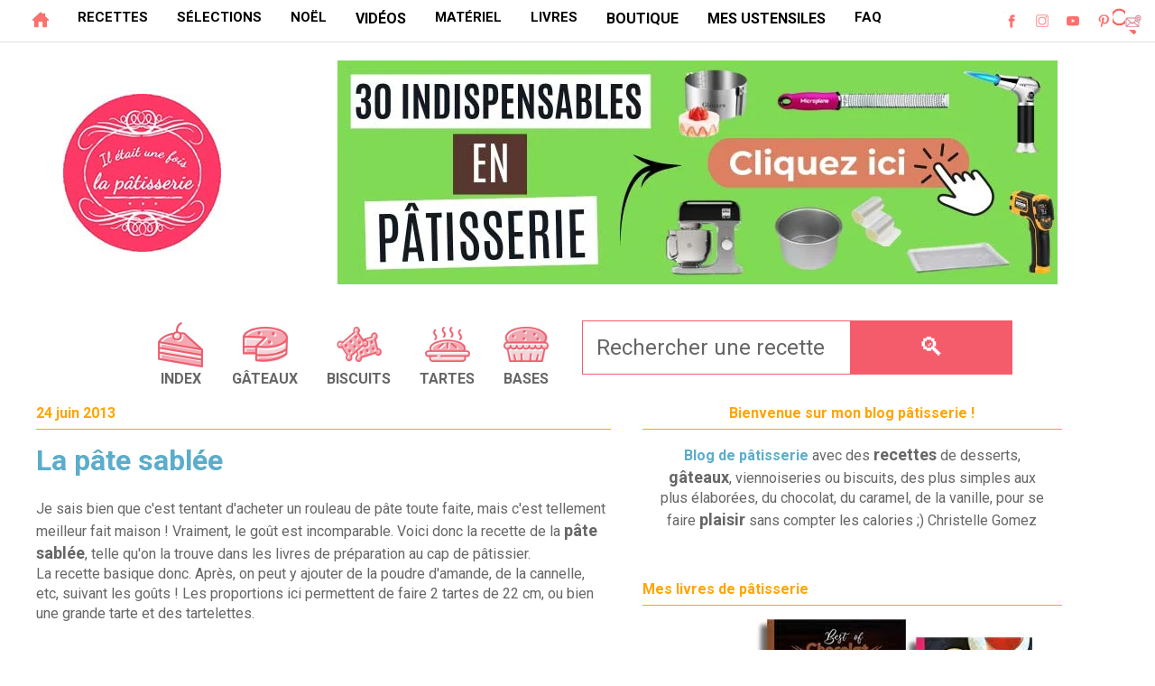

--- FILE ---
content_type: text/html; charset=UTF-8
request_url: https://www.iletaitunefoislapatisserie.com/2013/06/la-pate-sablee.html
body_size: 71867
content:
<!DOCTYPE html>
<html class='v2' dir='ltr' lang='fr' xmlns='http://www.w3.org/1999/xhtml' xmlns:b='http://www.google.com/2005/gml/b' xmlns:data='http://www.google.com/2005/gml/data' xmlns:expr='http://www.google.com/2005/gml/expr'>
<head>
<link href='https://www.blogger.com/static/v1/widgets/335934321-css_bundle_v2.css' rel='stylesheet' type='text/css'/>
<link href='//fonts.gstatic.com' rel='dns-prefetch'/>
<link href='//1.bp.blogspot.com' rel='dns-prefetch'/>
<link href='//2.bp.blogspot.com' rel='dns-prefetch'/>
<link href='//3.bp.blogspot.com' rel='dns-prefetch'/>
<link href='//4.bp.blogspot.com' rel='dns-prefetch'/>
<link href='//www.blogger.com' rel='dns-prefetch'/>
<link href='//dnjs.cloudflare.com' rel='dns-prefetch'/>
<link href='//www.google-analytics.com' rel='dns-prefetch'/>
<link href='//connect.facebook.net' rel='dns-prefetch'/>
<link href='//c.disquscdn.com' rel='dns-prefetch'/>
<link href='//disqus.com' rel='dns-prefetch'/>
<link href='//www.w3.org' rel='dns-prefetch'/>
<link href='//www.youtube.com' rel='dns-prefetch'/>
<meta content='EF050678903C94D81E205F1B2E241030' name='msvalidate.01'/>
<meta content='width=1270' name='viewport'/>
<meta content='text/html; charset=UTF-8' http-equiv='Content-Type'/>
<meta content='blogger' name='generator'/>
<link href='https://www.iletaitunefoislapatisserie.com/favicon.ico' rel='icon' type='image/x-icon'/>
<link href='https://www.iletaitunefoislapatisserie.com/2013/06/la-pate-sablee.html' rel='canonical'/>
<link rel="alternate" type="application/atom+xml" title="Il était une fois la pâtisserie - Atom" href="https://www.iletaitunefoislapatisserie.com/feeds/posts/default" />
<link rel="alternate" type="application/rss+xml" title="Il était une fois la pâtisserie - RSS" href="https://www.iletaitunefoislapatisserie.com/feeds/posts/default?alt=rss" />
<link rel="service.post" type="application/atom+xml" title="Il était une fois la pâtisserie - Atom" href="https://www.blogger.com/feeds/5258177120817343964/posts/default" />

<link rel="alternate" type="application/atom+xml" title="Il était une fois la pâtisserie - Atom" href="https://www.iletaitunefoislapatisserie.com/feeds/7488099672164683527/comments/default" />
<!--Can't find substitution for tag [blog.ieCssRetrofitLinks]-->
<link href='https://blogger.googleusercontent.com/img/b/R29vZ2xl/AVvXsEjc4HchiQjkOYajXPr0Yd9od5N1m3HeHDP8X1xOMtLVYtD1lT5Yox3noVv4Ex7bm5ICkcLJNfg4LDRq1iVI5WwY5y8pmLBAxn86gxjTvYxaYJpSOJrayziFuZlbPy_GSxTuixYGrUOH14M/s400/IMG_4893.JPG' rel='image_src'/>
<meta content='Recette de la pâte sablée pour les tartes sucrées.' name='description'/>
<meta content='https://www.iletaitunefoislapatisserie.com/2013/06/la-pate-sablee.html' property='og:url'/>
<meta content='La pâte sablée' property='og:title'/>
<meta content='Recette de la pâte sablée pour les tartes sucrées.' property='og:description'/>
<meta content='https://blogger.googleusercontent.com/img/b/R29vZ2xl/AVvXsEjc4HchiQjkOYajXPr0Yd9od5N1m3HeHDP8X1xOMtLVYtD1lT5Yox3noVv4Ex7bm5ICkcLJNfg4LDRq1iVI5WwY5y8pmLBAxn86gxjTvYxaYJpSOJrayziFuZlbPy_GSxTuixYGrUOH14M/w1200-h630-p-k-no-nu/IMG_4893.JPG' property='og:image'/>
<meta content='recette, gateau, dessert, patisserie, cuisine, culinaire, tarte, chocolat, macarons, meringue, recettes, crème, entremet, viennoiseries, caramel, biscuits, cookies, blog, brioche' name='keywords'/>
<meta content='ALL, max-image-preview:large' name='ROBOTS'/>
<title>La pâte sablée : Il était une fois la pâtisserie</title>
<title>La pâte sablée - Il était une fois la pâtisserie</title>
<meta content='block-all-mixed-content' http-equiv='Content-Security-Policy'/>
<script data-grow-initializer=''>!(function(){window.growMe||((window.growMe=function(e){window.growMe._.push(e);}),(window.growMe._=[]));var e=document.createElement("script");(e.type="text/javascript"),(e.src="https://faves.grow.me/main.js"),(e.defer=!0),e.setAttribute("data-grow-faves-site-id","U2l0ZTo2ODBkNWJhYi03Yjg0LTRmYzktYWY5OC1mYTZkNDEyNTJmMmI=");var t=document.getElementsByTagName("script")[0];t.parentNode.insertBefore(e,t);})();</script>
<style type='text/css'>@font-face{font-family:'Roboto';font-style:normal;font-weight:400;font-stretch:100%;font-display:swap;src:url(//fonts.gstatic.com/s/roboto/v50/KFO7CnqEu92Fr1ME7kSn66aGLdTylUAMa3GUBHMdazTgWw.woff2)format('woff2');unicode-range:U+0460-052F,U+1C80-1C8A,U+20B4,U+2DE0-2DFF,U+A640-A69F,U+FE2E-FE2F;}@font-face{font-family:'Roboto';font-style:normal;font-weight:400;font-stretch:100%;font-display:swap;src:url(//fonts.gstatic.com/s/roboto/v50/KFO7CnqEu92Fr1ME7kSn66aGLdTylUAMa3iUBHMdazTgWw.woff2)format('woff2');unicode-range:U+0301,U+0400-045F,U+0490-0491,U+04B0-04B1,U+2116;}@font-face{font-family:'Roboto';font-style:normal;font-weight:400;font-stretch:100%;font-display:swap;src:url(//fonts.gstatic.com/s/roboto/v50/KFO7CnqEu92Fr1ME7kSn66aGLdTylUAMa3CUBHMdazTgWw.woff2)format('woff2');unicode-range:U+1F00-1FFF;}@font-face{font-family:'Roboto';font-style:normal;font-weight:400;font-stretch:100%;font-display:swap;src:url(//fonts.gstatic.com/s/roboto/v50/KFO7CnqEu92Fr1ME7kSn66aGLdTylUAMa3-UBHMdazTgWw.woff2)format('woff2');unicode-range:U+0370-0377,U+037A-037F,U+0384-038A,U+038C,U+038E-03A1,U+03A3-03FF;}@font-face{font-family:'Roboto';font-style:normal;font-weight:400;font-stretch:100%;font-display:swap;src:url(//fonts.gstatic.com/s/roboto/v50/KFO7CnqEu92Fr1ME7kSn66aGLdTylUAMawCUBHMdazTgWw.woff2)format('woff2');unicode-range:U+0302-0303,U+0305,U+0307-0308,U+0310,U+0312,U+0315,U+031A,U+0326-0327,U+032C,U+032F-0330,U+0332-0333,U+0338,U+033A,U+0346,U+034D,U+0391-03A1,U+03A3-03A9,U+03B1-03C9,U+03D1,U+03D5-03D6,U+03F0-03F1,U+03F4-03F5,U+2016-2017,U+2034-2038,U+203C,U+2040,U+2043,U+2047,U+2050,U+2057,U+205F,U+2070-2071,U+2074-208E,U+2090-209C,U+20D0-20DC,U+20E1,U+20E5-20EF,U+2100-2112,U+2114-2115,U+2117-2121,U+2123-214F,U+2190,U+2192,U+2194-21AE,U+21B0-21E5,U+21F1-21F2,U+21F4-2211,U+2213-2214,U+2216-22FF,U+2308-230B,U+2310,U+2319,U+231C-2321,U+2336-237A,U+237C,U+2395,U+239B-23B7,U+23D0,U+23DC-23E1,U+2474-2475,U+25AF,U+25B3,U+25B7,U+25BD,U+25C1,U+25CA,U+25CC,U+25FB,U+266D-266F,U+27C0-27FF,U+2900-2AFF,U+2B0E-2B11,U+2B30-2B4C,U+2BFE,U+3030,U+FF5B,U+FF5D,U+1D400-1D7FF,U+1EE00-1EEFF;}@font-face{font-family:'Roboto';font-style:normal;font-weight:400;font-stretch:100%;font-display:swap;src:url(//fonts.gstatic.com/s/roboto/v50/KFO7CnqEu92Fr1ME7kSn66aGLdTylUAMaxKUBHMdazTgWw.woff2)format('woff2');unicode-range:U+0001-000C,U+000E-001F,U+007F-009F,U+20DD-20E0,U+20E2-20E4,U+2150-218F,U+2190,U+2192,U+2194-2199,U+21AF,U+21E6-21F0,U+21F3,U+2218-2219,U+2299,U+22C4-22C6,U+2300-243F,U+2440-244A,U+2460-24FF,U+25A0-27BF,U+2800-28FF,U+2921-2922,U+2981,U+29BF,U+29EB,U+2B00-2BFF,U+4DC0-4DFF,U+FFF9-FFFB,U+10140-1018E,U+10190-1019C,U+101A0,U+101D0-101FD,U+102E0-102FB,U+10E60-10E7E,U+1D2C0-1D2D3,U+1D2E0-1D37F,U+1F000-1F0FF,U+1F100-1F1AD,U+1F1E6-1F1FF,U+1F30D-1F30F,U+1F315,U+1F31C,U+1F31E,U+1F320-1F32C,U+1F336,U+1F378,U+1F37D,U+1F382,U+1F393-1F39F,U+1F3A7-1F3A8,U+1F3AC-1F3AF,U+1F3C2,U+1F3C4-1F3C6,U+1F3CA-1F3CE,U+1F3D4-1F3E0,U+1F3ED,U+1F3F1-1F3F3,U+1F3F5-1F3F7,U+1F408,U+1F415,U+1F41F,U+1F426,U+1F43F,U+1F441-1F442,U+1F444,U+1F446-1F449,U+1F44C-1F44E,U+1F453,U+1F46A,U+1F47D,U+1F4A3,U+1F4B0,U+1F4B3,U+1F4B9,U+1F4BB,U+1F4BF,U+1F4C8-1F4CB,U+1F4D6,U+1F4DA,U+1F4DF,U+1F4E3-1F4E6,U+1F4EA-1F4ED,U+1F4F7,U+1F4F9-1F4FB,U+1F4FD-1F4FE,U+1F503,U+1F507-1F50B,U+1F50D,U+1F512-1F513,U+1F53E-1F54A,U+1F54F-1F5FA,U+1F610,U+1F650-1F67F,U+1F687,U+1F68D,U+1F691,U+1F694,U+1F698,U+1F6AD,U+1F6B2,U+1F6B9-1F6BA,U+1F6BC,U+1F6C6-1F6CF,U+1F6D3-1F6D7,U+1F6E0-1F6EA,U+1F6F0-1F6F3,U+1F6F7-1F6FC,U+1F700-1F7FF,U+1F800-1F80B,U+1F810-1F847,U+1F850-1F859,U+1F860-1F887,U+1F890-1F8AD,U+1F8B0-1F8BB,U+1F8C0-1F8C1,U+1F900-1F90B,U+1F93B,U+1F946,U+1F984,U+1F996,U+1F9E9,U+1FA00-1FA6F,U+1FA70-1FA7C,U+1FA80-1FA89,U+1FA8F-1FAC6,U+1FACE-1FADC,U+1FADF-1FAE9,U+1FAF0-1FAF8,U+1FB00-1FBFF;}@font-face{font-family:'Roboto';font-style:normal;font-weight:400;font-stretch:100%;font-display:swap;src:url(//fonts.gstatic.com/s/roboto/v50/KFO7CnqEu92Fr1ME7kSn66aGLdTylUAMa3OUBHMdazTgWw.woff2)format('woff2');unicode-range:U+0102-0103,U+0110-0111,U+0128-0129,U+0168-0169,U+01A0-01A1,U+01AF-01B0,U+0300-0301,U+0303-0304,U+0308-0309,U+0323,U+0329,U+1EA0-1EF9,U+20AB;}@font-face{font-family:'Roboto';font-style:normal;font-weight:400;font-stretch:100%;font-display:swap;src:url(//fonts.gstatic.com/s/roboto/v50/KFO7CnqEu92Fr1ME7kSn66aGLdTylUAMa3KUBHMdazTgWw.woff2)format('woff2');unicode-range:U+0100-02BA,U+02BD-02C5,U+02C7-02CC,U+02CE-02D7,U+02DD-02FF,U+0304,U+0308,U+0329,U+1D00-1DBF,U+1E00-1E9F,U+1EF2-1EFF,U+2020,U+20A0-20AB,U+20AD-20C0,U+2113,U+2C60-2C7F,U+A720-A7FF;}@font-face{font-family:'Roboto';font-style:normal;font-weight:400;font-stretch:100%;font-display:swap;src:url(//fonts.gstatic.com/s/roboto/v50/KFO7CnqEu92Fr1ME7kSn66aGLdTylUAMa3yUBHMdazQ.woff2)format('woff2');unicode-range:U+0000-00FF,U+0131,U+0152-0153,U+02BB-02BC,U+02C6,U+02DA,U+02DC,U+0304,U+0308,U+0329,U+2000-206F,U+20AC,U+2122,U+2191,U+2193,U+2212,U+2215,U+FEFF,U+FFFD;}@font-face{font-family:'Roboto';font-style:normal;font-weight:700;font-stretch:100%;font-display:swap;src:url(//fonts.gstatic.com/s/roboto/v50/KFO7CnqEu92Fr1ME7kSn66aGLdTylUAMa3GUBHMdazTgWw.woff2)format('woff2');unicode-range:U+0460-052F,U+1C80-1C8A,U+20B4,U+2DE0-2DFF,U+A640-A69F,U+FE2E-FE2F;}@font-face{font-family:'Roboto';font-style:normal;font-weight:700;font-stretch:100%;font-display:swap;src:url(//fonts.gstatic.com/s/roboto/v50/KFO7CnqEu92Fr1ME7kSn66aGLdTylUAMa3iUBHMdazTgWw.woff2)format('woff2');unicode-range:U+0301,U+0400-045F,U+0490-0491,U+04B0-04B1,U+2116;}@font-face{font-family:'Roboto';font-style:normal;font-weight:700;font-stretch:100%;font-display:swap;src:url(//fonts.gstatic.com/s/roboto/v50/KFO7CnqEu92Fr1ME7kSn66aGLdTylUAMa3CUBHMdazTgWw.woff2)format('woff2');unicode-range:U+1F00-1FFF;}@font-face{font-family:'Roboto';font-style:normal;font-weight:700;font-stretch:100%;font-display:swap;src:url(//fonts.gstatic.com/s/roboto/v50/KFO7CnqEu92Fr1ME7kSn66aGLdTylUAMa3-UBHMdazTgWw.woff2)format('woff2');unicode-range:U+0370-0377,U+037A-037F,U+0384-038A,U+038C,U+038E-03A1,U+03A3-03FF;}@font-face{font-family:'Roboto';font-style:normal;font-weight:700;font-stretch:100%;font-display:swap;src:url(//fonts.gstatic.com/s/roboto/v50/KFO7CnqEu92Fr1ME7kSn66aGLdTylUAMawCUBHMdazTgWw.woff2)format('woff2');unicode-range:U+0302-0303,U+0305,U+0307-0308,U+0310,U+0312,U+0315,U+031A,U+0326-0327,U+032C,U+032F-0330,U+0332-0333,U+0338,U+033A,U+0346,U+034D,U+0391-03A1,U+03A3-03A9,U+03B1-03C9,U+03D1,U+03D5-03D6,U+03F0-03F1,U+03F4-03F5,U+2016-2017,U+2034-2038,U+203C,U+2040,U+2043,U+2047,U+2050,U+2057,U+205F,U+2070-2071,U+2074-208E,U+2090-209C,U+20D0-20DC,U+20E1,U+20E5-20EF,U+2100-2112,U+2114-2115,U+2117-2121,U+2123-214F,U+2190,U+2192,U+2194-21AE,U+21B0-21E5,U+21F1-21F2,U+21F4-2211,U+2213-2214,U+2216-22FF,U+2308-230B,U+2310,U+2319,U+231C-2321,U+2336-237A,U+237C,U+2395,U+239B-23B7,U+23D0,U+23DC-23E1,U+2474-2475,U+25AF,U+25B3,U+25B7,U+25BD,U+25C1,U+25CA,U+25CC,U+25FB,U+266D-266F,U+27C0-27FF,U+2900-2AFF,U+2B0E-2B11,U+2B30-2B4C,U+2BFE,U+3030,U+FF5B,U+FF5D,U+1D400-1D7FF,U+1EE00-1EEFF;}@font-face{font-family:'Roboto';font-style:normal;font-weight:700;font-stretch:100%;font-display:swap;src:url(//fonts.gstatic.com/s/roboto/v50/KFO7CnqEu92Fr1ME7kSn66aGLdTylUAMaxKUBHMdazTgWw.woff2)format('woff2');unicode-range:U+0001-000C,U+000E-001F,U+007F-009F,U+20DD-20E0,U+20E2-20E4,U+2150-218F,U+2190,U+2192,U+2194-2199,U+21AF,U+21E6-21F0,U+21F3,U+2218-2219,U+2299,U+22C4-22C6,U+2300-243F,U+2440-244A,U+2460-24FF,U+25A0-27BF,U+2800-28FF,U+2921-2922,U+2981,U+29BF,U+29EB,U+2B00-2BFF,U+4DC0-4DFF,U+FFF9-FFFB,U+10140-1018E,U+10190-1019C,U+101A0,U+101D0-101FD,U+102E0-102FB,U+10E60-10E7E,U+1D2C0-1D2D3,U+1D2E0-1D37F,U+1F000-1F0FF,U+1F100-1F1AD,U+1F1E6-1F1FF,U+1F30D-1F30F,U+1F315,U+1F31C,U+1F31E,U+1F320-1F32C,U+1F336,U+1F378,U+1F37D,U+1F382,U+1F393-1F39F,U+1F3A7-1F3A8,U+1F3AC-1F3AF,U+1F3C2,U+1F3C4-1F3C6,U+1F3CA-1F3CE,U+1F3D4-1F3E0,U+1F3ED,U+1F3F1-1F3F3,U+1F3F5-1F3F7,U+1F408,U+1F415,U+1F41F,U+1F426,U+1F43F,U+1F441-1F442,U+1F444,U+1F446-1F449,U+1F44C-1F44E,U+1F453,U+1F46A,U+1F47D,U+1F4A3,U+1F4B0,U+1F4B3,U+1F4B9,U+1F4BB,U+1F4BF,U+1F4C8-1F4CB,U+1F4D6,U+1F4DA,U+1F4DF,U+1F4E3-1F4E6,U+1F4EA-1F4ED,U+1F4F7,U+1F4F9-1F4FB,U+1F4FD-1F4FE,U+1F503,U+1F507-1F50B,U+1F50D,U+1F512-1F513,U+1F53E-1F54A,U+1F54F-1F5FA,U+1F610,U+1F650-1F67F,U+1F687,U+1F68D,U+1F691,U+1F694,U+1F698,U+1F6AD,U+1F6B2,U+1F6B9-1F6BA,U+1F6BC,U+1F6C6-1F6CF,U+1F6D3-1F6D7,U+1F6E0-1F6EA,U+1F6F0-1F6F3,U+1F6F7-1F6FC,U+1F700-1F7FF,U+1F800-1F80B,U+1F810-1F847,U+1F850-1F859,U+1F860-1F887,U+1F890-1F8AD,U+1F8B0-1F8BB,U+1F8C0-1F8C1,U+1F900-1F90B,U+1F93B,U+1F946,U+1F984,U+1F996,U+1F9E9,U+1FA00-1FA6F,U+1FA70-1FA7C,U+1FA80-1FA89,U+1FA8F-1FAC6,U+1FACE-1FADC,U+1FADF-1FAE9,U+1FAF0-1FAF8,U+1FB00-1FBFF;}@font-face{font-family:'Roboto';font-style:normal;font-weight:700;font-stretch:100%;font-display:swap;src:url(//fonts.gstatic.com/s/roboto/v50/KFO7CnqEu92Fr1ME7kSn66aGLdTylUAMa3OUBHMdazTgWw.woff2)format('woff2');unicode-range:U+0102-0103,U+0110-0111,U+0128-0129,U+0168-0169,U+01A0-01A1,U+01AF-01B0,U+0300-0301,U+0303-0304,U+0308-0309,U+0323,U+0329,U+1EA0-1EF9,U+20AB;}@font-face{font-family:'Roboto';font-style:normal;font-weight:700;font-stretch:100%;font-display:swap;src:url(//fonts.gstatic.com/s/roboto/v50/KFO7CnqEu92Fr1ME7kSn66aGLdTylUAMa3KUBHMdazTgWw.woff2)format('woff2');unicode-range:U+0100-02BA,U+02BD-02C5,U+02C7-02CC,U+02CE-02D7,U+02DD-02FF,U+0304,U+0308,U+0329,U+1D00-1DBF,U+1E00-1E9F,U+1EF2-1EFF,U+2020,U+20A0-20AB,U+20AD-20C0,U+2113,U+2C60-2C7F,U+A720-A7FF;}@font-face{font-family:'Roboto';font-style:normal;font-weight:700;font-stretch:100%;font-display:swap;src:url(//fonts.gstatic.com/s/roboto/v50/KFO7CnqEu92Fr1ME7kSn66aGLdTylUAMa3yUBHMdazQ.woff2)format('woff2');unicode-range:U+0000-00FF,U+0131,U+0152-0153,U+02BB-02BC,U+02C6,U+02DA,U+02DC,U+0304,U+0308,U+0329,U+2000-206F,U+20AC,U+2122,U+2191,U+2193,U+2212,U+2215,U+FEFF,U+FFFD;}</style>
<style id='page-skin-1' type='text/css'><!--
/*
-----------------------------------------------
Blogger Template Style
Name:     Ethereal
Designer: Jason Morrow
URL:      jasonmorrow.etsy.com
----------------------------------------------- */
/* Variable definitions
====================
<Variable name="keycolor" description="Main Color" type="color" default="#000000"/>
<Group description="Body Text" selector="body">
<Variable name="body.font" description="Font" type="font"
default="normal normal 1wv Roboto, Helvetica, Arial"/>
<Variable name="body.text.color" description="Text Color" type="color" default="#666666"/>
</Group>
<Group description="Background" selector=".body-fauxcolumns-outer">
<Variable name="body.background.image" description="Outer Background" type="color" default="#fb5e53"/>
<Variable name="content.background.color" description="Main Background" type="color" default="#ffffff"/>
<Variable name="body.border.color" description="Border Color" type="color" default="#fb5e53"/>
</Group>
<Group description="Links" selector=".main-inner">
<Variable name="link.color" description="Link Color" type="color" default="#2198a6"/>
<Variable name="link.visited.color" description="Visited Color" type="color" default="#4d469c"/>
<Variable name="link.hover.color" description="Hover Color" type="color" default="#5badca"/>
</Group>
<Group description="Blog Title" selector=".header h1">
<Variable name="header.font" description="Font" type="font"
default="normal normal 50px Times, 'Times New Roman', FreeSerif, serif"/>
<Variable name="header.text.color" description="Text Color" type="color" default="#ff8b8b"/>
</Group>
<Group description="Blog Description" selector=".header .description">
<Variable name="description.text.color" description="Description Color" type="color"
default="#666666"/>
</Group>
<Group description="Tabs Text" selector=".tabs-inner .widget li a">
<Variable name="tabs.font" description="Font" type="font"
default="normal normal 12px Roboto, Helvetica, Arial"/>
<Variable name="tabs.selected.text.color" description="Selected Color" type="color" default="#ffffff"/>
<Variable name="tabs.text.color" description="Text Color" type="color" default="#666666"/>
</Group>
<Group description="Tabs Background" selector=".tabs-outer .PageList">
<Variable name="tabs.selected.background.color" description="Selected Color" type="color" default="#ffa183"/>
<Variable name="tabs.background.color" description="Background Color" type="color" default="#ffdfc7"/>
<Variable name="tabs.border.bevel.color" description="Bevel Color" type="color" default="#fb5e53"/>
</Group>
<Group description="Post Title" selector="h1.post-title, h5, h1.post-title a">
<Variable name="post.title.font" description="Font" type="font"
default="normal bold 28px Roboto, Helvetica, Arial"/>
<Variable name="post.title.text.color" description="Text Color" type="color" default="#2198a6"/>
</Group>
<Group description="Gadget Title" selector="h4">
<Variable name="widget.title.font" description="Title Font" type="font"
default="normal bold 16px Roboto, Helvetica, Arial"/>
<Variable name="widget.title.text.color" description="Text Color" type="color" default="#666666"/>
<Variable name="widget.title.border.bevel.color" description="Bevel Color" type="color" default="#dbdbdb"/>
</Group>
<Group description="soustitre" selector="h3">
</Group>
<Group description="Accents" selector=".main-inner .widget">
<Variable name="widget.alternate.text.color" description="Alternate Color" type="color" default="#cccccc"/>
<Variable name="widget.border.bevel.color" description="Bevel Color" type="color" default="#dbdbdb"/>
</Group>
<Group description="Drop Down Menu" selector=".menu">
<Variable name="nav.border" description="Navigation wrapper border" type="color" default="#fff"/>
<Variable name="drop.font" description="Menu font" type="font"
default="normal normal 16px Roboto, Helvetica, Arial"/>
<Variable name="drop.link" description="Menu link" type="color" default="#fff"/>
<Variable name="drop.hover" description="Menu hover" type="color" default="#fff"/>
<Variable name="drop.micon" description="Icon hover color" type="color" default="#fff"/>
<Variable name="drop.bg" description="Default BG dropdown" type="color" default="#fff"/>
<Variable name="drop.border" description="Border color dropdown" type="color" default="#fff"/>
<Variable name="drop.border2" description="Sub menu border" type="color" default="#fff"/>
<Variable name="drop.font2" description="Sub Menu Font" type="font"
default="normal normal 16px Roboto, Helvetica, Arial"/>
<Variable name="drop.link2" description="Sub menu link" type="color" default="#fff"/>
<Variable name="drop.hover2" description="Sub menu hover" type="color" default="#fff"/>
<Variable name="drop.bg1" description="Ricette Menu BG" type="color" default="#ffffff"/>
</Group>
<Variable name="body.background" description="Body Background" type="background"
color="$(body.background.color)" default="$(color) none repeat-x scroll top left"/>
<Variable name="body.background.gradient" description="Body Gradient Cap" type="url"
default="none"/>
<Variable name="body.background.imageBorder" description="Body Image Border" type="url"
default="none"/>
<Variable name="body.background.imageBorder.position.left" description="Body Image Border Left" type="length"
default="0"/>
<Variable name="body.background.imageBorder.position.right" description="Body Image Border Right" type="length"
default="0"/>
<Variable name="header.background.gradient" description="Header Background Gradient" type="url" default="none"/>
<Variable name="content.background.gradient" description="Content Gradient" type="url" default="none"/>
<Variable name="link.decoration" description="Link Decoration" type="string" default="none"/>
<Variable name="link.visited.decoration" description="Link Visited Decoration" type="string" default="none"/>
<Variable name="link.hover.decoration" description="Link Hover Decoration" type="string" default="underline"/>
<Variable name="widget.padding.top" description="Widget Padding Top" type="length" default="15px"/>
<Variable name="date.space" description="Date Space" type="length" default="15px"/>
<Variable name="post.first.padding.top" description="First Post Padding Top" type="length" default="0"/>
<Variable name="mobile.background.overlay" description="Mobile Background Overlay" type="string" default=""/>
<Variable name="mobile.background.size" description="Mobile Background Size" type="string" default="auto"/>
<Variable name="startSide" description="Side where text starts in blog language" type="automatic" default="left"/>
<Variable name="endSide" description="Side where text ends in blog language" type="automatic" default="right"/>
*/
body#layout .homepage-outer {background: #ffff00!important;}
body#layout .navigation, body#layout .menu-wrapper {padding:0;}
body#layout .hidden {display: block}
body#layout .header-wrapper, body#layout .menu-mobile, body#layout .social-mobile {float:left; width:33.3334%; margin:0;padding:0;}
body#layout .mobile-menu {position:relative;}
body#layout .bestof-outer .row, body#layout .ilelesrecettes .row, body#layout .ilemateriel .row {overflow: hidden;}
body#layout .bestof-outer .row > div, body#layout .ilemateriel .row > div {float: left; width: 50%!important; max-width: 50%;}
body#layout .row > div {padding: 0!important;}
body#layout .ilelesrecettes .row > div {float: left; width: 25%; max-width: 25%;}
body#layout .region-inner, body#layout .main-inner {padding: 0;}
*,:after,:before {-webkit-box-sizing:border-box;-moz-box-sizing:border-box;-o-box-sizing:border-box;box-sizing:border-box;margin:0;padding:0;}
.clear {height:0;margin:0;padding:0;}
.clearfix:before,.clearfix:after {display:block;content:'';height:0;}
.clearfix:after {clear:both;}
.clearfix {*zoom:1;}
.nav-title h2, .nav-title .title {display:none;}
div {outline:none;}
a {outline:none; text-decoration:none;}
a img, img {-ms-interpolation-mode:bicubic;border:0;vertical-align:middle;outline:none; text-decoration:none;}
img{max-width:100%;height:auto;}
.PopularPosts img {padding-right:0!important;}
.PopularPosts .item-title {font-family: 'Roboto';
font-size: 18px; font-display: swap;}
html .tabs-inner .widget select {padding:8px 0;font: normal normal 17px Roboto, Helvetica, Arial;color: #5f0d0e;font-display: swap;}
/* Content
----------------------------------------------- */
body {
font: normal normal 16px Roboto, Helvetica, Arial;
color: #666666;
}
body {
overflow-x: hidden;
width: 100%;}
html body .content-outer {
min-width: 0;
max-width: 100%;
width: 100%;
}
a:link {
text-decoration: none;
color: #5badca;
font-weight:bold;
}
a:visited {
text-decoration: none;
color: #5badca;
font-weight:bold;
}
a:hover {
text-decoration: underline;
color: #5badca;
}
.main-inner {
padding-top: 15px;
}
.body-fauxcolumn-outer {
background: transparent none repeat-x scroll top center;
}
.content-fauxcolumns .fauxcolumn-inner {
background: #ffffff url(//www.blogblog.com/1kt/ethereal/white-fade.png) repeat-x scroll top left;
border-left: 1px solid #ffffff;
border-right: 1px solid #ffffff;
}
/* Flexible Background
----------------------------------------------- */
.content-fauxcolumn-outer .fauxborder-left {
width: 100%;
padding-left: 0;
margin-left: -0;
background-color: transparent;
background-image: none;
background-repeat: no-repeat;
background-position: left top;
}
.content-fauxcolumn-outer .fauxborder-right {
margin-right: -0;
width: 0;
background-color: transparent;
background-image: none;
background-repeat: no-repeat;
background-position: right top;
}
/* Columns
----------------------------------------------- */
.content-inner {
padding: 0;
}
.main-outer {margin-top:0!important;}
/* Header
----------------------------------------------- */
.header-inner {
padding: 0; font-size: 0;
}
.header-inner .section {
margin: 0 35px;
}
.Header h1 {
font: normal normal 50px Roboto, Helvetica, Arial;
color: #ba4648;
}
.Header h1 a {
color: #ba4648;
}
.Header .description {
font-size: 115%;
font-display: swap;
color: #787878;
}
.header-inner .Header .titlewrapper,
.header-inner .Header .descriptionwrapper {
padding-left: 0;
padding-right: 0;
margin-bottom: 0;
}
body .navbar {
height: 0px;
padding: 0px;
margin: 0px;
}
.header-inner .widget {
margin: 0
}
.header img {width: auto; max-height: 100px;}
.header-inner .section {
margin: 20px 0 0 0; text-align: center;
}
#header-inner a {display: inline-block!important;}
/* Tabs
----------------------------------------------- */
.tabs-outer {
position: relative;
background: transparent;
overflow: visible;
}
.tabs-cap-top, .tabs-cap-bottom {
position: absolute;
width: 100%;
}
.tabs-cap-bottom {
bottom: 0;
}
.tabs-inner {
padding: 0;
}
.tabs-inner .section {
margin: 0 35px;
}
*+html body .tabs-inner .widget li {
padding: 1px;
}
}
/* Headings
----------------------------------------------- */
h2 {
font-size: 24px !important;
color: #666666;
font-display: swap;}
h2 {
background-image: linear-gradient(120deg, rgba(255, 165, 0, 0.4) 0%, rgba(255, 165, 0, 0.4) 100%);
background-repeat: no-repeat;
background-size: 100% 0.5em;
background-position: 0 100%;
transition: background-size 0.25s ease-in;
display:inline-block;
text-align: left;
margin-bottom: 15px;}
h3 {
font-size: large;
color: #666666;
font-display: swap;}
h3 {
background-image: linear-gradient(120deg, rgba(246, 124, 124, 0.6) 0%, rgba(246, 124, 124, 0.6) 100%);
background-repeat: no-repeat;
background-size: 100% 0.5em;
background-position: 0 100%;
transition: background-size 0.25s ease-in;
display:inline-block;
text-align: left;
margin-bottom: 15px;}
h4 {
font: normal bold 16px Roboto, Helvetica, Arial;
color: #ffa500;
font-display: swap;
}
h6 {
font: normal bold 14px Verdana, Geneva, sans-serif;
color: #f45c6b; font-display: swap;
text-decoration: underline;
}
h8 {
font-size: 21px;
color: #666666;
font-display: swap;
font-weight: bold;
padding-top: 9px;}
h8 {
background-image: linear-gradient(120deg, rgba(246, 124, 124, 0.6) 0%, rgba(246, 124, 124, 0.6) 100%);
background-repeat: no-repeat;
background-size: 100% 0.5em;
background-position: 0 100%;
transition: background-size 0.25s ease-in;
display:inline-block;
text-align: left;
margin-bottom: 15px;}
/* Widgets
----------------------------------------------- */
.main-inner .column-left-inner {
padding: 0 0 0 20px;
}
.main-inner .column-left-inner .section {
margin-right: 0;
}
.main-inner .column-right-inner {
padding: 0 20px 0 0;
}
.main-inner .column-right-inner .section {
margin-left: 0;
}
.main-inner .section {
padding: 0;
}
.main-inner .widget {
padding: 0 0 15px;
margin: 10px 0;
}
.main-inner .widget h4 {
margin: 0;
padding: 0 0 .5em;
}
.footer-inner .widget h4 {
padding: 0 0 .4em;
}
.main-inner .widget h4 + div, .footer-inner .widget h4 + div {
padding-top: 15px;
}
.main-inner .widget .widget-content {
margin: 0;
padding: 15px 0 0;
}
.main-inner .widget ul, .main-inner .widget #ArchiveList ul.flat {
margin: -15px -15px -15px;
padding: 0;
list-style: none;
}
.main-inner .sidebar .widget h4 {
border-bottom: 1px solid #ffa500;
}
.main-inner .widget #ArchiveList {
margin: -15px 0 0;
}
.main-inner .widget ul li, .main-inner .widget #ArchiveList ul.flat li {
padding: .5em 15px;
text-indent: 0;
}
.main-inner .widget #ArchiveList ul li {
padding-top: .25em;
padding-bottom: .25em;
}
.main-inner .widget ul li:first-child, .main-inner .widget #ArchiveList ul.flat li:first-child {
border-top: none;
}
.main-inner .widget ul li:last-child, .main-inner .widget #ArchiveList ul.flat li:last-child {
border-bottom: none;
}
.main-inner .widget .post-body ul {
padding: 0 2.5em;
margin: .5em 0;
list-style: disc;
}
.main-inner .widget .post-body ul li {
padding: 0.25em 0;
margin-bottom: .25em;
color: #666666;
border: none;
}
.footer-inner .widget ul {
padding: 0;
list-style: none;
}
.widget .zippy {
color: #787878;
}
.widget {
margin: 0;
}
.mefooter{z-index:101!important;position:relative;}
.widget+.widget {margin: 40px 0 0 0;}
/* Posts
----------------------------------------------- */
.main.section {
margin: 0 20px;
}
body .main-inner .Blog {
padding: 0;
background-color: transparent;
border: none;
}
.main-inner .widget h4.date-header {
border-bottom: 1px solid #ffa500;
}
.date-outer {
position: relative;
margin: 15px 0 20px;
}
.date-outer:first-child {
margin-top: 0;
}
.date-posts {
clear: both;
}
.post-outer, .inline-ad {
border-bottom: 1px solid #dfdfdf;
padding: 30px 0;
}
.post-outer {
padding-bottom: 10px;
}
.post-outer:first-child {
padding-top: 0;
border-top: none;
}
.post-outer:last-child, .inline-ad:last-child {
border-bottom: none;
}
.post-body img {
padding: 8px;
}
.post-body a[style="margin-left: 1em; margin-right: 1em;"]{
margin-left:auto!important;
margin-right:auto!important;
}
h1.post-title, h5 {
font: normal bold 32px Roboto, Helvetica, Arial;
color: #5badca;
font-display: swap;
}
h1.post-title a {
font: normal bold 32px Roboto, Helvetica, Arial;
color: #5badca;
text-decoration: none;
}
h1.post-title a:hover {
color: #5badca;
text-decoration: underline;
}
h2.post-title, h5 {
font: normal bold 32px Roboto, Helvetica, Arial;
color: #5badca;
font-display: swap;
}
h2.post-title a {
font: normal bold 32px Roboto, Helvetica, Arial;
color: #5badca;
text-decoration: none;
}
h2.post-title a:hover {
color: #5badca;
text-decoration: underline;
}
.post-header {
margin: 0 0 1.5em;
}
.post-body {
line-height: 1.4;
}
.post-footer {
margin: 1.5em 0 0;
}
@media screen and (min-width:415px){
#blog-pager {
padding: 15px;
border-color: #edcd7d;   /* Couleur de la bordure */
border-style: solid;   /* Style de la bordure */
border-width: 4px;   /* Epaisseur de la bordure */
padding: 20px;    /* Espace entre la bordure et les liens */
}}
@media (min-width: 575px) {
article {
width: 550px;
margin-left: auto;
margin-right: auto;
}
}
.blog-feeds, .post-feeds {
margin: 1em 0;
text-align: center;
}
.post-outer .comments {
margin-top: 2em;
}
.mobile .post-body {
font-size: 16.5px;
line-height: 1.6;
}
/* Comments
----------------------------------------------- */
.comments .comments-content .icon.blog-author {
background-repeat: no-repeat;
background-image: url([data-uri]);
}
.comments .comments-content .loadmore a {
background: #ffffff url(//www.blogblog.com/1kt/ethereal/white-fade.png) repeat-x scroll top left;
}
.comments .comments-content .loadmore a {
border-top: 1px solid #ffa500;
border-bottom: 1px solid #ffa500;
}
.comments .comment-thread.inline-thread {
background: #ffffff url(//www.blogblog.com/1kt/ethereal/white-fade.png) repeat-x scroll top left;
}
.comments .continue {
border-top: 2px solid #ffa500;
}
/* Footer
----------------------------------------------- */
.footer-inner {
padding: 30px 0;
overflow: hidden;
}
/* ANIMATE GALERY
----------------------------------------------- */
.image-anime-link-more {
clear: both;
}
.image-anime-link {
float: left;
margin: 0 15px 30px 15px;
display: block;
position: relative;
/* déco bleue */
border: 1px solid #90A2B9;
padding: 10px;
background: rgba(242, 249, 255, 1);
-webkit-border-radius: 10px;
border-radius: 10px;
box-shadow: 0 1px 5px #C4C7CC;
/* rond */
-webkit-border-radius: 200px;
border-radius: 200px;
/* dimensions */
width: 202px !important;
height: 202px !important;
/* animation */
-webkit-transition: ease .4s all;
-moz-transition: ease .4s all;
transition: ease .4s all;
}
.mobile .image-anime-link {
margin: 0 5px 20px 5px;
/* dimensions */
width: 102px !important;
height: 102px !important;
}
.image-anime-link:hover {
-webkit-border-radius: 10px;
border-radius: 10px;
}
.image-anime {
position: relative;
margin: -5px 0px 0px -5px;
/* dimensions */
width: 190px;
height: 190px;
overflow: hidden;
/* rond */
-webkit-border-radius: 200px;
border-radius: 200px;
/* animation */
-webkit-transition: ease .4s all;
-moz-transition: ease .4s all;
transition: ease .4s all;
}
.mobile .image-anime {
/* dimensions */
width: 92px;
height: 92px;
}
.image-anime img {
/* découpe de l'image + centrage */
position: absolute;
left: 50%;
top: 50%;
height: 100%;
width: auto;
-webkit-transform: translate(-50%,-50%);
-ms-transform: translate(-50%,-50%);
transform: translate(-50%,-50%);
padding: 0;
}
html .mobile .post-body .image-anime img {
box-sizing: inherit;
}
.image-anime:hover {
-webkit-border-radius: 10px;
border-radius: 10px;
}
.image-anime-title {
width:100%;
color: #fff;
font-size: 12px;
position: relative;
line-height: 20px;
bottom: 20px;
height: 20px;
background: rgba(0, 0, 0, 0.52);
white-space: nowrap;
text-overflow: ellipsis;
overflow: hidden;
text-align: center;
-webkit-border-radius: 200px;
border-radius: 200px;
-webkit-transition: ease .4s all;
-moz-transition: ease .4s all;
transition: ease .4s all;
font-display: swap;
}
.carre {
position: relative;
margin: -5px 0px 0px -5px;
/* dimensions */
width: 206px;
height: 206px;
overflow: hidden;}
.mobile .carre {
width: 120px;
height: 120px;
padding: 0 0 0 15px;}
.carre img {
/* centrage */
position: absolute;
left: 50%;
top: 50%;
height: 100%;
width: auto;
transform: translate(-50%,-50%);
padding: 0;
}
.carre-link {
float: left;
margin: 0 15px 30px 15px;
display: block;
position: relative;}
.mobile .carre-link {
margin: 0 2px 10px 2px;
/* dimensions */
width: 120px !important;
height: 120px !important;
padding: 0 0 0 15px;
}
html .mobile .post-body .carre img {
box-sizing: inherit;
}
/* Mobile
----------------------------------------------- */
body.mobile  {
background-size: auto
}
.mobile .body-fauxcolumn-outer {
background: ;
}
.mobile .content-fauxcolumns .fauxcolumn-inner {
opacity: 0.75;
}
.mobile .content-fauxcolumn-outer .fauxborder-right {
margin-right: 0;
}
.mobile-link-button {
background-color: #f29d9d;
}
.mobile-link-button a:link, .mobile-link-button a:visited {
color: #ba4648;
}
.mobile-index-contents {
color: #444444;
}
.mobile .body-fauxcolumn-outer {
background-size: 100% auto;
}
.mobile .mobile-date-outer {
border-bottom: transparent;
padding:0!important;
}
.mobile .PageList {
border-bottom: none;
}
.mobile .tabs-inner .section {
margin: 0;
}
.mobile .tabs-inner .PageList .widget-content {
background: #f29d9d none;
color: #ba4648;
height:45px;
}
.mobile .tabs-inner .PageList .widget-content .pagelist-arrow {
width:50px;
border-left: 1px solid #ba4648;
padding:8px 15px!important;
}
.mobile .footer-inner {
overflow: visible;
}
body.mobile .AdSense {
margin: 0 -10px;
}
#featured{
width:400px;
padding-right:250px;
position:relative;
height:250px;
background:#fff;
border:5px solid #ccc;
font-display: swap;
}
#featured ul.ui-tabs-nav{
position:absolute;
top:0; left:400px;
list-style:none;
padding:0; margin:0;
width:250px;
}
#featured ul.ui-tabs-nav li{
padding:1px 0; padding-left:13px;
font-size:12px;
color:#666;
}
#featured ul.ui-tabs-nav li span{
font-size:11px; font-family:Verdana;
line-height:18px;
}
#featured .ui-tabs-panel{
width:400px; height:250px;
background:#999; position:relative;
overflow:hidden;
}
#featured .ui-tabs-hide{
display:none;
}
#featured li.ui-tabs-nav-item a{/*On Hover Style*/
display:block;
height:60px;
color:#333; background:#fff;
line-height:20px;
outline:none;
}
#featured li.ui-tabs-nav-item a:hover{
background:#f2f2f2;
}
#featured li.ui-tabs-selected{ /*Selected tab style*/
}
#featured ul.ui-tabs-nav li.ui-tabs-selected a{
background:#ccc;
}
#featured ul.ui-tabs-nav li img{
float:left; margin:2px 5px;
background:#fff;
padding:2px;
border:1px solid #eee;
}
#featured .ui-tabs-panel .info{
position:absolute;
top:180px; left:0;
height:70px; width: 400px;
}
#featured .info h4{
font-size:18px; font-family: 'Roboto';
color:#fff; padding:5px; margin:0;
overflow:hidden;
}
#featured .info p{
margin:0 5px;
font-family:Verdana; font-size:11px;
line-height:15px; color:#f0f0f0;
}
#featured .info a{
text-decoration:none;
color:#fff;
}
#featured .info a:hover{
text-decoration:underline;
}
.footer-outer {
background: #E6E4E4 repeat;
}
#ContactForm1{display:none;}#contact_wrap {margin: auto;width: 380px;height: 500px;padding: 25px;border-radius: 1em;border-top:1px solid #dbdbdb;border-right:1px solid #b2b2b2;border-left:1px solid #dbdbdb;border-bottom:1px solid #9d9d9d;background-color:#cccccc;filter:progid:DXImageTransform.Microsoft.gradient(GradientType=0, startColorstr='#f2f2f2', endColorstr='#cccccc');background-image:-webkit-linear-gradient(top, #f2f2f2 0%, #e6e6e6 50%, #cccccc 100%);background-image:-moz-linear-gradient(top, #f2f2f2 0%, #e6e6e6 50%, #cccccc 100%);background-image:-ms-linear-gradient(top, #f2f2f2 0%, #e6e6e6 50%, #cccccc 100%);background-image:-o-linear-gradient(top, #f2f2f2 0%, #e6e6e6 50%, #cccccc 100%);background-image:linear-gradient(top, #f2f2f2 0%, #e6e6e6 50%, #cccccc 100%);box-shadow: 1px 1px 5px #ccc;}#contact_wrap h1{color: #e8f3f9;font-family:Roboto, Helvetica, Arial;font-size: 20px;font-style:italic;font-display: swap;font-weight:bold;margin: 0 -36px 20px -36px;padding: 12px;text-align: center;text-shadow: 2px 0 0 #1f4962;-webkit-box-shadow: inset 0 0 25px rgba(0,0,0,0.3),0px 1px 5px #666;-moz-box-shadow: inset 0 0 25px rgba(0,0,0,0.3),0px 1px 5px #666;box-shadow: inset 0 0 25px rgba(0,0,0,0.3),0px 1px 5px #666;background-color: #3689b9;position: relative;}#contact_wrap h1:before {content: ' ';position: absolute;bottom: -10px;left: 0;width: 0;height: 0;border-style: solid;border-width: 10px 0 0 10px;border-color: #333 transparent transparent transparent;}#contact_wrap h1:after {content: ' ';position: absolute;bottom: -10px;right: 0;width: 0;height: 0;border-style: solid;border-width: 0 0 10px 10px;border-color: transparent transparent transparent #333;}#ContactForm1_contact-form-name{width: 350px; height:auto;margin: 5px auto; padding: 10px 10px 10px 40px;background:#f6f6f6 url(https://blogger.googleusercontent.com/img/b/R29vZ2xl/AVvXsEjum7pjo3OXvs5rjr2DW81mfg8_W370hL1Sz8Ggwop0LRr8hSpWnSZUyzGePF-jneAdr4NPQB7vTRF8NbKVA09cYk4xmNFGONdcGo_jLf6NcNIOVgBO0soTj_lVFrWrVmBdXs4Jd_2u060/s300/user.png)no-repeat 10px center; color:#777;border:1px solid #ccc;-webkit-border-radius: 4px;-moz-border-radius: 4px;border-radius: 4px;-webkit-box-shadow: rgba(0, 0, 0, 0.247059) 0px 1px 3px inset, #f5f5f5 0px 1px 0px;box-shadow: rgba(0, 0, 0, 0.247059) 0px 1px 3px inset, #f5f5f5 0px 1px 0px;}#ContactForm1_contact-form-email{width: 350px; height:auto;margin: 5px auto; padding: 10px 10px 10px 40px;background: #f6f6f6 url(https://blogger.googleusercontent.com/img/b/R29vZ2xl/AVvXsEhhrdIHDawcta8hdQipsSuCMoJIVfY4u1oeJuFjK04s9WG324x0RlGoQ9nMp_rKsJhHQD4Rrni5Pbga2oKW8MQ_WukW8BO_BBzihHn4YkTJY2ehnQX83G1exV3GjB9YjEu5sP8pIa_dQ2U/s300/pen.png)no-repeat 10px center; color:#777;border:1px solid #ccc;-webkit-border-radius: 4px;-moz-border-radius: 4px;border-radius: 4px;-webkit-box-shadow: rgba(0, 0, 0, 0.247059) 0px 1px 3px inset, #f5f5f5 0px 1px 0px;box-shadow: rgba(0, 0, 0, 0.247059) 0px 1px 3px inset, #f5f5f5 0px 1px 0px;}#ContactForm1_contact-form-email-message{width: 350px; height: 150px; margin: 5px auto; padding: 10px 10px 10px 40px;font-family:Roboto, Helvetica, Arial;background: #f6f6f6 url(https://blogger.googleusercontent.com/img/b/R29vZ2xl/AVvXsEgq5h5lzMUgNtsFw-38UpfANQHsTTgw8PAlgiu_q2bQoCtVeVh3hgXSV-rmAIREjhBrhjH2e3IcLy9jXrbWzMyyigBVpeXeMxsAcKgOIzw71uXVWkBkWB2LVehhiLZAlRzJM7xQjGRaJ3s/s300/msg2.png)no-repeat 10px 10px; color:#777;border:1px solid #ccc;-webkit-border-radius: 4px;-moz-border-radius: 4px;border-radius: 4px;-webkit-box-shadow: rgba(0, 0, 0, 0.247059) 0px 1px 3px inset, #f5f5f5 0px 1px 0px;box-shadow: rgba(0, 0, 0, 0.247059) 0px 1px 3px inset, #f5f5f5 0px 1px 0px;}#ContactForm1_contact-form-submit {width: 95px; height: 30px; float: right; color: #FFF;padding: 0; cursor:pointer;margin: 25px 0 3px 0 0;background-color:#005a8a;border-radius:4px;text-shadow: 1px 0 0 #1f4962;-webkit-box-shadow: inset 0 0 35px rgba(0,0,0,0.3),0px 1px 5px #666;-moz-box-shadow: inset 0 0 35px rgba(0,0,0,0.3),0px 1px 5px #666;box-shadow: inset 0 0 35px rgba(0,0,0,0.3),0px 1px 5px #666;background-color: #3689b9;border:1px solid #194f6d;}#ContactForm1_contact-form-submit:hover {background:#4c9bc9;}#ContactForm1_contact-form-error-message, #ContactForm1_contact-form-success-message{width: 320px;margin-top:35px;}
.snippet {
color: #f46464;
background-color: #fcd2d6;
margin: 0px 0px 0px 4px;
padding: 1em;
}
.snippet2 {
color: #f46464;
background-color: #feeaec;
padding: 20px 10px 20px 20px;
margin: 0.5em;
}
.materiel {
Background-color: #edf8fc;
padding: 10px;
margin: 0px 4px 0px 0px;
}
.materiel a{
font-size: 19px;
font-weight: bold;
color: #f19900;
text-decoration: underline;
}
.materiel a:visited {
color: #f19900;
}
.materiel2 {
Background-color: #edf8fc;
padding: 20px 5px 20px 10px;
margin:0 0px;
border: thick double #32a1ce;
}
.materiel2 a{
font-size: 18px;
font-weight: bold;
color: #f19900;
text-decoration: underline;
}
.materiel2 a:visited {
color: #f19900;
}
.table-container {
border-radius: 10px; /* Coins arrondis sur le conteneur */
overflow: hidden; /* Pour cacher les débordements avec le border-radius */
border: 3px solid #D5006D; /* Bordure ici, sur le conteneur */
}
.tablemateriel {
border-collapse: collapse; /* Pour éviter l'espace entre les cellules */
width: 100%; /* Largeur du tableau à 100% */
margin: 0px auto; /* Centrer le tableau sur la page */
}
.tablemateriel td {
height: 100px; /* Hauteur de ligne fixe */
text-align: center; /* Centrer le contenu */
padding: 10px; /* Espacement interne */
}
.tablemateriel img {
height: 100px; /* Hauteur de l'image fixe à 100px */
width: auto; /* Largeur automatique pour garder les proportions */
max-width: 100%; /* S'assurer que l'image ne dépasse pas la cellule */
}
/* Requêtes médias pour les appareils mobiles */
@media (max-width: 600px) {
.tablemateriel img {
height: 75px; /* Hauteur de l'image à 75px pour les mobiles */
}}
.tablemateriel td:first-child {
width: 40%; /* Première colonne à 40% de la largeur du tableau */
}
.tablemateriel td:last-child {
width: 60%; /* Deuxième colonne à 60% de la largeur du tableau */
}
.youtube-player {
position: relative;
padding-bottom: 54%;
height: 0;
overflow: hidden;
max-width: 100%;
}
.youtube-player iframe {
position: absolute;
top: 0;
left: 0;
width: 100%;
height: 100%;
z-index: 100;
background: transparent;
}
.youtube-player img {
object-fit: cover;
display: block;
left: 0;
bottom: 0;
margin: auto;
max-width: 100%;
width: 100%;
position: absolute;
right: 0;
top: 0;
border: none;
height: auto;
cursor: pointer;
-webkit-transition: 0.4s all;
-moz-transition: 0.4s all;
transition: 0.4s all;
}
.youtube-player img:hover {
-webkit-filter: brightness(75%);
}
.youtube-player .play {
height: 72px;
width: 72px;
left: 50%;
top: 50%;
margin-left: -36px;
margin-top: -36px;
position: absolute;
background: url('https://blogger.googleusercontent.com/img/b/R29vZ2xl/AVvXsEgBfcs3ZPdinSZ5uIZo54nTJpvywNR9xLxBKxFNN3y-Dk8cEGZG1VqTWfx4B6hIAa87Ea8i4y3bZ7U6JxcWPKO91Dh1LmrNBif_K_ygrhOclpMUNP-RxiEP--IKbq12n3QZJdqArqf8jm8kuSCA75bbQLMOnwcl4gH27MyGwL6Fon-l6CN5UyfgDYw6s78/s1600-rw/bouton%20youtube.png') no-repeat;
cursor: pointer;
}
@media only screen
and (min-device-width : 320px)
and (max-device-width : 480px) {
/* Styles */
.snippet {
font-size: 13px;
margin: 5 px 0px 5px 0px;
padding: 20px 6px 20px 6px;
}
.snippet2 {
padding: 20px 10px 20px 20px;
margin:0 -8px;
}
}
#HTML11{display:none}
.quantite {
Background-color: #fbffe6;
margin:0 -8px;
padding: 15px 10px 5px 20px!important;
}
.quantite ul {
padding: 15px 5px 5px 20px!important;
}
.the {
Background-image: url("https://blogger.googleusercontent.com/img/b/R29vZ2xl/AVvXsEgG5DjHW0i1mDkeIgEmHP1RlOhtFfbesFrwunjZTIMP_cWxR_gsCkiVvitYsw5bRUrKPjq0VEzKg0Q-TTO6HS8K3KZAMvICAaFiWVZPpVRDC71pkAaB5n3gCuUQmKmSyLsqt6wXkDUoQ2JLzLM5Nrk90DRvqEWtICQAzu70QGR3aNI0b4s5Gq3CCmSl/s1600-rw/the-macron-framboise-transparent-650%203.png");
padding: 10px 10px 20px 20px;
Background-size:cover;
Border: solid #f45c6b;
border-width: 10px;
font-size: 18px!important;
}
.thetexte {background-color: white;
text-align: center;
padding: 10px 20px;
margin: 0 15px;}
.conservation {background-color: rgba(144,238,144,0.18);padding:15px;}
.imageune {
width: 650px;
}
@media (max-width: 800px) {
.imageune {
width: 350px;
}
}
.post blockquote {
display:block;
background: #fff;
margin: 0px 40px 0px 50px;
padding: 20px 30px 20px 40px;
position: relative;
line-height: 1.5;
text-align: justify;
border-left: 15px solid #5badca;
}
.post blockquote:before{
}
.post blockquote:after{
content: &#8220;&#8221;;
}
@media only screen and (max-width: 767px) {
.post blockquote {
margin: 0px 20px 5px 30px;
padding: 15px 20px 15px 20px;
border-left: 10px solid #5badca;
text-align: left;
}
}
.recettes-liste {
display: flex;
flex-direction: column;
gap: 30px;
margin-top: 20px;
}
.recette-encart {
width: 100%;
background: #fff;
border: 1px solid #eee;
border-radius: 10px;
box-shadow: 0 2px 8px rgba(0, 0, 0, 0.05);
padding: 15px;
box-sizing: border-box;
transition: transform 0.3s;
}
.recette-encart:hover {
transform: translateY(-3px);
}
.image-carree {
width: 100%;
aspect-ratio: 1 / 1;
overflow: hidden;
position: relative;
border-radius: 8px;
margin-bottom: 10px;
}
.image-carree img {
width: 100%;
height: 100%;
object-fit: cover;
display: block;
}
.ligne-produit {
display: flex;
align-items: center;
gap: 16px;
padding: 16px;
border-bottom: 1px solid #eee;
font-family: 'Segoe UI', Tahoma, Geneva, Verdana, sans-serif;
background: white;
border-radius: 8px;
margin-bottom: 10px;
box-shadow: 0 2px 6px rgba(0,0,0,0.04);
}
.rang {
width: 20px;
text-align: center;
color: #999;
font-weight: bold;
font-size: 12px;
}
.img-col img {
max-height: 80px;
object-fit: contain;
border-radius: 8px;
display: block;
}
.titre {
flex: 1;
font-weight: bold;
font-size: 13px;
}
.note {
width: 50px;
text-align: center;
font-size: 14px;
color: #444;
}
.btn-prix {
display: inline-block;
background-color: #35a533;
color: #fff !important;
padding: 10px 20px;
font-weight: bold;
font-size: 14px;
text-align: center;
text-decoration: none;
border-radius: 30px;
border: 2px solid #fff;
box-shadow: 0 0 0 4px #f97316;
transition: background-color 0.3s ease;
}
.btn-prix:hover {
background-color: #2c9448;
}
@media (max-width: 600px) {
.btn-prix {
padding: 8px 14px;
font-size: 11px;
box-shadow: 0 0 0 3px #f97316; /* bordure orange un peu plus fine */
}
}
.acheter {
background-color:#f28100;
-moz-border-radius:5px;
-webkit-border-radius:5px;
border-radius:5px;
border:1px solid #d86c00;
display:inline-block;
cursor:pointer;
color: white!important;
font-family:Roboto, Helvetica, Arial;
font-display: swap;
font-size:19px;
padding:10px 20px;
text-decoration:none;
text-decoration : underline;
font-weight : bold;
min-height: 48px; /* ou la hauteur moyenne de ton bouton */
padding: 10px 20px;
text-align: center;
}
.acheter:hover {
background-color:#d86c00;
color: white!important;
}
.acheter:active {
position:relative;
top:1px;
}
.acheter a:visited {
color: white;
}
.acheter a {
color: white;
}
.mv-nobreak { display:block; }
.fraise {
background-color:#cd5c5c;
-moz-border-radius:5px;
-webkit-border-radius:5px;
border-radius:5px;
border:1px solid #8B0000;
display:inline-block;
cursor:pointer;
color: white!important;
font-family:Roboto, Helvetica, Arial;
font-display: swap;
font-size:19px;
padding:10px 20px;
font-weight : bold;
min-height: 48px; /* ou la hauteur moyenne de ton bouton */
padding: 10px 20px;
text-align: center;
}
.fraise:hover {
background-color:#DC143C;
color: white!important;
}
.fraise:active {
position:relative;
top:1px;
}
.fraise a:visited {
color: white;
}
.fraise a {
color: white;
text-decoration : underline;
}
.achetertable {
background-color:#D5006D;
-moz-border-radius:5px;
-webkit-border-radius:5px;
border-radius:5px;
border:1px solid #890046;
display:inline-block;
cursor:pointer;
color: white!important;
font-family:Roboto, Helvetica, Arial;
font-display: swap;
font-size:19px;
padding:10px 20px;
text-decoration:none;
text-decoration : underline;
font-weight : bold;
}
.achetertable:hover {
background-color:#ff0987;
color: white!important;
}
.achetertable:active {
position:relative;
top:1px;
}
.achetertable a:visited {
color: white;
}
.achetertable a {
color: white;
}
.commande {
background-color:#f28100;
-moz-border-radius:5px;
-webkit-border-radius:5px;
border-radius:5px;
border:1px solid #d86c00;
display:inline-block;
cursor:pointer;
color: white!important;
font-family:Roboto, Helvetica, Arial;
font-display: swap;
font-size:23px;
padding:15px 25px;
text-decoration:none;
text-decoration : underline;
font-weight : bold;
}
.commande:hover {
background-color:#d86c00;
color: white!important;
}
.commande:active {
position:relative;
top:1px;
}
.commande a:visited {
color: white;
}
.commande a {
color: white;
}
.faq-box {
background: #fff8f2;
border: 2px solid #f8d9d6;
border-radius: 12px;
padding: 25px;
margin: 40px 0;
color: #5c3a2e;
box-shadow: 0 4px 6px rgba(0, 0, 0, 0.05);
}
.faq-box h3 {
font-size: 1.3em;
margin-bottom: 20px;
}
.faq-box p {
margin-bottom: 15px;
line-height: 1.6;
}
.faq-box strong {
color: #b03e3e;
}
.halloween {
background-color:blueviolet;
-moz-border-radius:5px;
-webkit-border-radius:5px;
border-radius:5px;
border:1px solid #84e32b;
display:inline-block;
cursor:pointer;
color: white!important;
font-family:Roboto, Helvetica, Arial;
font-display: swap;
font-size:19px;
padding:10px 20px;
text-decoration:none;
text-decoration : underline;
font-weight : bold;
}
.halloween:hover {
background-color:#84e32b;
color: white!important;
}
.halloween:active {
position:relative;
top:1px;
}
.halloween a:visited {
color: white;
}
.halloween a {
color: white;
}
.acheterfixe {
background-color:#f28100;
-moz-border-radius:5px;
-webkit-border-radius:5px;
border-radius:25px;
border:1px solid #d86c00;
display:inline-block;
cursor:pointer;
color: white!important;
font-family:Roboto, Helvetica, Arial;
font-display: swap;
font-size:19px;
padding:10px 20px;
margin:5px 0px;
text-decoration:none;
text-decoration : underline;
font-weight : bold;
width:300px;
text-decoration:none;
}
.acheterfixe:hover {
background-color:#d86c00;
color: white!important;
}
.acheterfixe:active {
position:relative;
top:1px;
}
.acheterfixe a:visited {
color: white;
}
.acheterfixe a {
color: white;
}
.acheterpetit {
background-color:#f28100;
-moz-border-radius:5px;
-webkit-border-radius:5px;
border-radius:5px;
border:1px solid #d86c00;
display:inline-block;
cursor:pointer;
color:#ffffff;
font-family:Roboto, Helvetica, Arial;
font-display: swap;
font-size:14px;
padding:5px 10px;
text-decoration:none;
text-decoration : underline;
font-weight : bold;
text-shadow: -1px 1px 1px rgba(255, 123, 0, 1);
}
.acheterpetit:hover {
background-color:#d86c00;
}
.acheterpetit:active {
position:relative;
top:1px;
}
.acheterpetit a:visited {
color: white;}
.acheterpetit a {
color: white;
}
.linktree {
background-color:lightgrey;
-moz-border-radius:2px;
-webkit-border-radius:2px;
border-radius:20px;
border:1px solid black;
display:inline-block;
cursor:pointer;
color: black!important;
font-family:Roboto, Helvetica, Arial;
font-display: swap;
font-size:17px;
padding:10px 20px;
margin:5px 0px;
text-decoration:none;
text-decoration : underline;
font-weight : bold;
width:300px;
text-decoration:none;
}
.linktree a:visited {
color: black;}
.linktree a {
color: black;
}
.acheternonsouligne {
background-color:#f28100;
-moz-border-radius:5px;
-webkit-border-radius:5px;
border-radius:5px;
border:1px solid #d86c00;
display:inline-block;
cursor:pointer;
color: white;
font-family:Roboto, Helvetica, Arial;
font-display: swap;
font-size:19px;
padding:10px 20px;
text-decoration:none;
font-weight : bold;
text-shadow: -1px 1px 1px rgba(255, 123, 0, 1);
}
.acheternonsouligne a:hover {
color:#d86c00;
}
.acheternonsouligne:active {
position:relative;
top:1px;
}
.acheternonsouligne a:visited {
color: white;}
.acheternonsouligne a {
text-decoration : underline;}
.sharefixe {
position: fixed;
top: 200px;
left: 10px;
width: 24px;
overflow: hidden;
padding: 5px;
background: #ffffff;
border-width: 1px;
border-style: solid;
border-color: #cccccc;
-moz-box-shadow: 1px 1px 3px #666666;
-webkit-box-shadow: 1px 1px 3px #666666;
box-shadow: 1px 1px 3px #666666;
border-radius: 4px;
-webkit-border-radius: 4px;
-moz-border-radius: 4px;
}
.surlignage {
color: #666666;
font-size: 19px;
background: #ffff40;
padding: 10px 18px 10px 18px;
border-bottom: dashed #666869 1px;
border-top: dashed #666869 1px;
text-decoration: none;
font-weight: bold;
}
.lienamazon {
font-size: 18px;
font-weight: bold;
color: darkorange!important;
text-decoration : underline;
}
.lienamazon a:visited {
color: darkorange!important;
font-weight: bold!important;}
.lienamazon a {
color: darkorange!important;
font-weight: bold!important;
}
.lienamazon a:hover {
color: red!important;
}
.block img {
display:block;}
.soustitre {
color: #ffffff;
font-size: 20px;
background: #f45c6b;
padding: 10px 18px 10px 18px;
text-decoration: none;
font-weight: bold;
}
.footerorange {
background: #ffa500;
font-family: Roboto, Helvetica, Arial;
font-display: swap;
color: white;
font-size: 16px;
font-weight: bold;
padding-left:100px;
padding-top: 25px;
padding-bottom: 20px;
margin: 0px 0px 0px 0px;
display: block !important;
}
@media only screen and (max-width: 767px) {
/* Styles */
.footerorange {
padding-left:20px;
font-size: 13px;
padding-bottom: 10px;
padding-top: 10px;
}
.footerorange:a {
text-decoration: underline;
color: white !important;}
}
.footerorange a:visited {
text-decoration: underline;
color: white !important;}
}
.footerorange a:link {
text-decoration: underline;
color: white !important;}
}
.footerorangemobile {
background: #ffa500;
font-family: Roboto, Helvetica, Arial;
font-display: swap;
color: white;
font-size: 13px;
font-weight: bold;
padding-left:20px;
padding-top: 10px;
padding-bottom: 30px;
margin: 0px 0px 10px 0px;
display: block !important;
}
.footerorangemobile:a {
text-decoration: underline;
color: white !important;}
}
.footerorangemobile a:visited {
text-decoration: underline;
color: white !important;}
}
.footerorangemobile a:link {
text-decoration: underline;
color: white !important;}
}
.encadre {
border: 10px solid white;
padding: 10px;
text-align: center;
align: center;}
.datagrid table { border-collapse: collapse; text-align: left; width: 100%; } .datagrid {font: normal 12px/150% Roboto, Helvetica, Arial; font-display: swap;background: #fff; overflow: hidden; border: 1px solid #FF21A6; -webkit-border-radius: 3px; -moz-border-radius: 3px; border-radius: 3px; }.datagrid table td, .datagrid table th { padding: 3px 10px; }.datagrid table thead th {background:-webkit-gradient( linear, left top, left bottom, color-stop(0.05, #f45c6b), color-stop(1, #f45c6b) );background:-moz-linear-gradient( center top, #f45c6b 5%, #f45c6b 100% );filter:progid:DXImageTransform.Microsoft.gradient(startColorstr='#f45c6b', endColorstr='#f45c6b');background-color:##f45c6b; color:#FFFFFF; font-size: 16px; font-weight: bold; border-left: 1px solid #F6483B; } .datagrid table thead th:first-child { border: none; }.datagrid table tbody td { color: #666666; border-left: 1px solid #E1EEF4;font-size: 15px;font-weight: normal; }.datagrid table tbody .alt td { background: #F6DEDD; color: #666666; }.datagrid table tbody td:first-child { border-left: none; }.datagrid table tbody tr:last-child td { border-bottom: none; }
/* Table 1 Style */
table.table1{
font-family: 'Roboto, Helvetica, Arial';
font-display: swap;
font-size: 15px;
line-height: 1.4em;
font-style: normal;
font-weight: bold;
border-collapse:separate;
}
.table1 thead th{
padding:15px;
color:#fff;
text-shadow:1px 1px 1px #740808;
border:1px solid #f24646;
border-bottom:3px solid #f24646;
background-color:#9DD929;
background:-webkit-gradient(
linear,
left bottom,
left top,
color-stop(0.02, rgb(123,192,67)),
color-stop(0.51, rgb(139,198,66)),
color-stop(0.87, rgb(158,217,41))
);
background: -moz-linear-gradient(
center bottom,
rgb(246,135,125) 2%,
rgb(246,145,125) 51%,
rgb(246,155,125) 87%
);
-webkit-border-top-left-radius:5px;
-webkit-border-top-right-radius:5px;
-moz-border-radius:5px 5px 0px 0px;
border-top-left-radius:5px;
border-top-right-radius:5px;
}
.table1 thead th:empty{
background:transparent;
border:none;
}
.table1 tbody th{
color:#fff;
text-shadow:1px 1px 1px #740808;
background-color: #f24646;
border:1px solid #f24646;
border-right:3px solid #f24646;
padding:0px 10px;
background:-webkit-gradient(
linear,
left bottom,
right top,
color-stop(0.02, rgb(246, 125, 125)),
color-stop(0.51, rgb(139,198,66)),
color-stop(0.87, rgb(123,192,67))
);
background: -moz-linear-gradient(
left bottom,
rgb(246,155,125) 2%,
rgb(246,145,125) 51%,
rgb(246,135,125) 87%
);
-moz-border-radius:5px 0px 0px 5px;
-webkit-border-top-left-radius:5px;
-webkit-border-bottom-left-radius:5px;
border-top-left-radius:5px;
border-bottom-left-radius:5px;
}
.table1 tfoot td{
color: #9CD009;
font-size:32px;
text-align:center;
padding:10px 0px;
}
.table1 tfoot th{
color:#666;
}
.table1 tbody td{
padding:10px;
text-align:center;
background-color:#feebeb;
border: 2px solid #f9a2a2;
-moz-border-radius:2px;
-webkit-border-radius:2px;
border-radius:2px;
color:#666;
text-shadow:1px 1px 1px #fff;
}
.table1 tbody span.check::before{
content : url(https://blogger.googleusercontent.com/img/b/R29vZ2xl/AVvXsEgbKvwS9TQz36JutNyN65gyoLpvdgLpBZxyKnTaR6NL82CcW3FP0msNqwDCuUSfwXMygRxvRwH7CAHHcXQowlld7Sfzvi4jop65f2_6sOMzMn-KIq2Xnbcjsfv856asCSA6aIdvT21nKBk/s300/check0.png)
}
/* Navbar container */
.navbar2 {
overflow: hidden;
background-color: #fffff;
font-family: Roboto, Helvetica, Arial;
font-display: swap;
text-transform: uppercase;
}
/* Links inside the navbar */
.navbar2 a {
float: left;
font-size: 16px;
color: black;
text-align: center;
padding: 10px 16px;
text-decoration: none;
Font-weight: bold;
}
/* The dropdown container */
.dropdown2 {
float: left;
overflow: hidden;
}
/* Dropdown button */
.dropdown2 .dropbtn {
font-size: 15px;
Font-weight: bold;
border: none;
outline: none;
color: black;
padding: 10px 16px;
background-color: inherit;
font-family: Roboto, Helvetica, Arial;
font-display: swap;
margin: 0; /* Important for vertical align on mobile phones */
text-transform: uppercase;
}
/* Add a pink background color to navbar links on hover */
.navbar2 a:hover, .dropdown2:hover .dropbtn {
background-color: #f45c6b;
}
/* Dropdown content (hidden by default) */
.dropdown2-content {
display: none;
position: absolute;
background-color: #f45c6b;
width: 100%;
left: 0;
box-shadow: 0px 8px 16px 0px rgba(0,0,0,0.2);
z-index: 3;
}
/* Mega Menu header, if needed */
.dropdown2-content .header2 {
background: #f45c6b;
padding: 16px;
color: black;
font-size: 18px;
}
/* Show the dropdown menu on hover */
.dropdown2:hover .dropdown2-content {
display: block;
}
/* Create three equal columns that floats next to each other */
.column2 {
float: left;
width: 25%;
padding: 4px 16px;
background-color: white;
height: 500px;
}
/* Style links inside the columns */
.column2 a {
float: none;
color: black;
padding: 3.5px 16px;
text-decoration: none;
display: block;
text-align: left;
font-weight: normal !important;
font-size: 12px;
}
/* Add a background color on hover */
.column2 a:hover {
background-color: white;
color: #f45c6b;
}
/* Clear floats after the columns */
.row2:after {
content: "";
display: table;
clear: both;
}
.menu-link {
font-weight: normal;}
.amazon {
background: #ffff40;
background-image: -webkit-linear-gradient(top, #ffff40, #fafa89);
background-image: -moz-linear-gradient(top, #ffff40, #fafa89);
background-image: -ms-linear-gradient(top, #ffff40, #fafa89);
background-image: -o-linear-gradient(top, #ffff40, #fafa89);
background-image: linear-gradient(to bottom, #ffff40, #fafa89);
-webkit-border-radius: 5;
-moz-border-radius: 5;
border-radius: 5px;
box-shadow: 0px 1px 3px #666666;
font-family: Roboto, Helvetica, Arial;
font-display: swap;
color: #666666;
font-size: 12px;
padding: 10px 10px 10px 10px;
border: solid #8b8d8f 1px;
text-decoration: none;
font-weight: bold;
}
.amazon:hover {
background: #fcfc03;
background-image: -webkit-linear-gradient(top, #fcfc03, #f7f76f);
background-image: -moz-linear-gradient(top, #fcfc03, #f7f76f);
background-image: -ms-linear-gradient(top, #fcfc03, #f7f76f);
background-image: -o-linear-gradient(top, #fcfc03, #f7f76f);
background-image: linear-gradient(to bottom, #fcfc03, #f7f76f);
text-decoration: none;
}
.underline-magical {
background-image: linear-gradient(120deg, rgba(246, 124, 124, 0.5) 0%, rgba(246, 124, 124, 0.5) 100%);
background-repeat: no-repeat;
background-size: 100% 0.5em;
background-position: 0 100%;
transition: background-size 0.25s ease-in;
&:hover {
background-size: 100% 88%;
}
}
.menuingredients {
background-color: #fff;
padding:15px 18px;
color: black!important;
text-decoration: none;
}
.menuingredients a{
background-color: #fff;
padding:15px 18px;
color: black!important;
text-decoration: none;}
.menuingredients a:visited {
color: white;
padding:15px 18px;
text-decoration: none;
}
.menuingredients:hover {
background-color:#fff;
padding:15px 18px;
color: orange!important;
text-decoration: none;
border-top: orange solid 1px;
border-bottom: white solid 1px;
}
.menuingredientsimage {
text-align: center;}
.menuingredientsimage-unecolonne {
text-align: center;}
.menuingredientsimage-occasion {
text-align: center;}
.menuingredientsimage-occasion img{
width:190px;}
.mobile .menuingredientsimage-occasion img{
width:105px;padding:3px;}
.menuingredientsimage-unecolonne img {width:100%;}
@media only screen and (max-width: 767px) {
.menuingredientsimage img{width:32%;padding:4px!important;}
.menuingredients {padding: 6px 6px;}
.menuingredients a{padding:6px 6px;}
.menuingredients:hover {padding:6px 6px;}
.menuingredientsdiv {position:absolute!important;font-size:70%;z-index:2;margin-left:5px;top: 80%; left: 0%; transform: translate(0%, 80%);width:80%;}
.menuingredientsdiv a{font-size:95%;}
.menuingredientsdiv a:visited {font-size:75%;}
.menuingredients-categories {position:absolute!important;font-size:55%;z-index:2;margin-left:5px;top: 100%;  left: 20%;  transform: translate(-20%, 140%);width:80%;}
.menuingredients-occasion {position:absolute!important;font-size:55%;z-index:2;margin-left:4px;top: 100%;  left: 10%;  transform: translate(-5%, 280%);}
.menuingredients-unecolonne {position:absolute!important;width:80%;font-size:75%;z-index:2;margin-left:4px;top: 100%;  left: 0%;  transform: translate(0%, 0%);padding:0px:}
.sommaire img {width: 160px;padding: 4px;}
.sommaire-occasions img {width: 100px;padding: 4px;}}
@media only screen and (min-width: 768px) {
.menuingredientsdiv {position:absolute; width:200px; z-index:2;font-size:100%;  top: 50%;  left: 0%;  transform: translate(0%, 25%);}
.menuingredients-categories {position:absolute; width:200px; height:50px; z-index:2;font-size:100%;  top: 250%;  left: 15%;  transform: translate(0%, 100%);}
.menuingredients-occasion {position:absolute; width:190px; height:50px; z-index:2;font-size:100%;  top: 250%;  left: 0%;  transform: translate(-5%, 60%);}}
.menuingredients-unecolonne {position:absolute; text-align:center; z-index:2;font-size:100%;  top: 0%;  left: 30%;  transform: translate(0%, 00%);}}
.top-des-recettes li {
display: inline;
}
.top-des-recettes ul {
display: inline!important;
padding:0!important;}
.texte-top-des-recettes {
padding:15px;text-align:center!important;}
.mobile .texte-top-des-recettes {
padding:10px!important;
}
#top-des-recettes li { /* liste */
list-style-type:none;
list-style-position:inside;
display:inline-block;
width:280px;
margin:10px;
text-align:center;
vertical-align:top;
box-shadow: 2px 3px 10px rgba(0,0,0,.09);
padding-top:0px!important;
}
#top-des-recettes li img { /* image */
width:280px;
padding:0!important;
}
#top-des-recettes li div { /* texte */
width:280px;
font-size:1.1em;
margin: 10 px 0;
color:#666;
}
.mobile #top-des-recettes li { /* liste */
list-style-type:none;
list-style-position:inside;
display:inline-block;
width:40%;
margin:10px;
text-align:center;
vertical-align:top;
box-shadow: 2px 3px 10px rgba(0,0,0,.09);
padding-top:0px!important;
}
.mobile #top-des-recettes li img { /* image */
padding:0!important;
width:100%;
}
.mobile #top-des-recettes li div { /* texte */
width:85%;
font-size:0.8em;
color:#666;
display: block;
margin-left: auto;
margin-right: auto;
}
.menu-icones {
display:block;
}
.menu-icones table{
text-align:center;padding-right:20px;margin-left:auto;
margin-right:auto;}
.mobile .menu-icones table{
text-align:center;
padding-top:5px;}
.menu-icones tr td {
text-align:center;
max-height:70px;
padding:0 15px 0 15px;
padding-top:0!important;
text-transform : uppercase;
font-weight : bold;
font-size:16px;}
.mobile .menu-icones tr td{
max-height:30px;
padding:0 0px 0 7px;
font-size: 10.5px;}
.menu-icones tr td a {
color:#666666;}
.menu-icones img {
padding-top:0;
padding-bottom:0;
width:50px;}
.mobile .menu-icones img {
width:30px;}
.boxe {
content: "";
display: table;
clear: both;
padding-top:20px;
}
.pubmobileenhaut {
align:center;
text-align:center;
max-width: 650px;}
/* --- Apparence de la zone de gadgets   3 colonnes --- */
table.zone-3-colonnes {
margin-top: 0px;   /* Espace au-dessus de la zone */
margin-bottom: 10px;   /* Espace sous la zone */
margin-left: 0px;   /* Espace   gauche de la zone */
margin-right: 0px;   /* Espace   droite de la zone */
}
/* Carte produit */
h9{
text-align: center;
font-size: 22px;
margin: 0;
line-height: 2;
}
.shopgallery a{
text-decoration: none;
color: white;
font-weight: normal;
}
.shopgallery{
display: flex;
flex-wrap: wrap;
width: 100%;
justify-content: center;
align-items: center;
margin: 50px 0;
}
.shopcontent{
width: 28%;
margin: 15px;
box-sizing: border-box;
float: left;
text-align: center;
border-radius:10px;
border-top-right-radius: 10px;
border-bottom-right-radius: 10px;
padding-top: 10px;
box-shadow: 0 0 10px rgba(0, 0, 0, 0.1);
transition: .4s;
}
.shopcontent:hover{
box-shadow: 0 0 11px rgba(33,33,33,.2);
transform: translate(0px, -8px);
transition: .6s;
}
.shopcontent img {
width: 190px;
height: 190px;
text-align: center;
margin: 0 auto;
display: block;
}
.shopgallery p{
text-align: center;
color: #b2bec3;
padding: 0 8px;
}
h10{
font-size: 16px;
text-align: center;
color: #222f3e;
margin: 0;
}
.shopgallery ul {
list-style-type: none;
display: flex;
justify-content: center;
align-items: center;
padding: 0px;
}
.shopgallery li {
padding: 5px;
list-style-type: none;
color: #ff9f43;
}
.shop {
color: #ff9f43;
font-size: 18px;
transition: .4s;
}
.shop:hover{
transform: scale(1.3);
transition: .6s;
}
.shopgallery button{
text-align: center;
font-size: 18px;
color: #fff;
width: 100%;
padding: 15px;
border:0px;
outline: none;
cursor: pointer;
margin-top: 5px;
border-bottom-right-radius: 10px;
border-bottom-left-radius: 10px;
}
.buy{
background-color: #2183a2;
}
@media(max-width: 1000px){
.shopcontent{
width: 40%;
}
}
@media(max-width: 750px){
.shopcontent{width: 42%;margin:10px;}
.shopgallery button{font-size: 16px;}
.shop {line-height:0.3;}
.buy {margin:0;padding:0;}
.shopgallery ul {margin-bottom: 0px!important;margin-top: 0px!important;}
.shopcontent img {width: 150px;height: 150px;}
h9 {line-height:1;font-size: 18px;}
h10 {font-size: 14px;}
}
/* Apparence globale du gadget */
#Label1 {
background: #f45c6b;   /* Couleur de fond */
padding: 20px 20px 20px 20px;   /* Marge à l'intérieur du gadget : haut droite bas gauche */
}
#Label1 h2 {
font-family: Roboto, Helvetica, Arial;   /* Police */
font-display: swap;
color: #ffffff;   /* Couleur */
font-weight: normal;   /* Graisse de la police */
font-size: 16px;   /* Taille de la police */
text-transform: normal;   /* Texte en majuscules : normal = normal | uppercase = majuscules | lowercase = minuscules */
text-align: center;   /* Alignement du texte : left = gauche | center = centre | right = droite */
}
/* Apparence de la boite de la liste de libellés */
#Label1 select {
padding: 10px 10px 10px 10px;   /* Marge int rieur de la bo te : haut droite bas gauche */
border: none;   /* Bordure de la bo te : none = aucune */
background: #ffffff;   /* Couleur de fond */
color: #524656;   /* Couleur du texte */
font-family: Roboto, Helvetica, Arial;   /* Police */
font-display: swap;
font-size: 16px;   /* Taille de la police */
text-transform: normal;   /* Texte en majuscules : normal = normal | uppercase = majuscules | lowercase = minuscules */
}
.post-labels a {
font-family: 'PT sans', sans-serif;   /* Police */
font-display: swap;
font-size: 12px;   /* Taille de la police */
text-transform: uppercase;   /* Texte en majuscules */
letter-spacing: 1px;   /* Espacement des caract res */
background-color: #f45c6b;   /* Couleur du fond */
color: white;   /* Couleur du texte */
padding: 3px 5px 3px 5px;   /* Espace autour du texte */
margin: 0 3px 0 3px;   /* Espace autour du libell  */
}
.post-labels {
margin-top: 8px;   /* Espace au-dessus de la ligne de libell s */
display: block;
}
.post-labels a:hover {
background-color: #f29d9d;   /* Couleur du fond */
text-decoration: none;   /* Supprime le soulignement du texte */
}
.footer-outer {
padding: 15px 0!important;
}
.fluid-width-video-wrapper:{padding-top:0px;}
table.zone-3-colonnes {margin: 0!important;}
/* icones */
.containericone {
display: flex;
align-items: center;
justify-content: center
}
img {
max-width: 100%
}
.imageicone {
flex-basis: 40%
}
@media(max-width: 750px){
.imageicone {
flex-basis: 100%
}}
.texticone {
font-size: 16px;
padding-left: 10px;
}
.lignehorizontale {
display: flex;
flex-direction: row;
}
.lignehorizontale:before,
.lignehorizontale:after {
content: "";
flex: 1 1;
border-bottom: 2px dashed #787878;
margin: auto;
}
/* --------------------------------------*/
/* ADDITIONAL CODE
/* --------------------------------------*/
html .mobile .header-outer{margin:0!important; padding-top:15px;}
p {margin: 0;}
P+p {margin-top: 15px;}
.hidden, .irg .title {display: none;}
.core-nav,
.core-nav .wrap-core-nav-list,
.core-nav .menu > li.dropdown > a:before,
.core-nav .menu > li.dropdown li.dropdown > a:before,
.core-nav .dropdown > .dropdown-menu > li {position: relative;}
/* Hamburger Menu */
.core-nav .menu-open.core-nav-toggle .menu-icon:before, .core-responsive-slide.open .core-nav .menu-close.core-nav-toggle .menu-icon:before {font-family: Font Awesome 5;font-display: swap;font-style: normal;font-weight: normal;text-decoration: inherit;color: #5f0d0e;font-size: 17px;padding: 0 15px;position: absolute;}
.core-nav .menu-open.core-nav-toggle .menu-icon:before {content: url("https://blogger.googleusercontent.com/img/b/R29vZ2xl/AVvXsEionj15EwlDfuyPqXRV5JAs5tG8ToQpuT9Fi-xicLCj2LVzA-gpwCexliSdBnswpmP6QuMYBuGJ88wd-UwM0gUXsDTgom-HanCtzQYkLlSc-kGC_pCuW4brJUbwdAIBWurjJ2DznTijf8HtUp9Ap3WBdLfmuA2evqll2KdGfa5LSx2bs9cxlO-kDbOp/s1600/icon-menu-4.jpg");top: 5px;left: 0px; line-height: 40px;}
.core-responsive-slide.open .core-nav .menu-close.core-nav-toggle .menu-icon:before {content: url("https://blogger.googleusercontent.com/img/b/R29vZ2xl/AVvXsEiU4LjnPh2s9rqVWb5uge2gqRWlUeaa16bQVRi72jqGRBy-ZodpjF2jbXNyw4yZS_6xlVi5BpSr_NuqzysskpXcgAjtvkB_x1prEKWq_GHF6T6wlUCxtc5Ldjh9VsaKSwuXrIyCUhp8iyCLbny8xx5wKRkoEqW79Bphhx7FDoA_MC1onS3VbOBWNDH7/s1600/icon-menu-cross2.jpg"); width: 40px; top: 0px;left: 0; right: 0; line-height: 40px;}
/* Drop Down Menu */
.core-responsive-slide.open {min-height: 100vh; overflow-x: hidden;}
.core-responsive-slide.open .core-nav .menu-open {display: none; position: relative;}
.core-responsive-slide.open .core-nav .menu-close {display: block; position: absolute; top: 0; left: 0; text-align: center; z-index: 1002;}
.core-responsive-slide.open .core-nav .menu-close .menu-icon {margin: 0; display: inline-block;}
.core-nav.open-dropdown {z-index: 99999999;}
.core-nav .menu-close.core-nav-toggle {display: none;}
.core-nav .core-nav-toggle {margin:0; display: none; outline: none;}
.core-nav .menu-open.core-nav-toggle {display: block;}
.core-nav .menu-close.core-nav-toggle {display: none;}
.core-nav {width: 100%; display: block;}
.core-nav .wrap-core-nav-list * {-webkit-box-sizing: border-box;-moz-box-sizing: border-box;box-sizing: border-box;}
.core-nav .wrap-core-nav-list {z-index: 1;}
.core-nav .wrap-core-nav-list.center {text-align: center;}
.core-nav .menu, .core-nav .menu > li, .core-nav .menu li a, .core-nav .menu li li a {white-space:nowrap;}
.core-nav .menu {font-size: 0;margin: 0 -15px;padding: 0;list-style: none; }
.core-nav .menu li {padding: 0; line-height: inherit;}
.core-nav .menu li a {display: block;font:normal 700 13px Roboto, Helvetica, Arial;padding: 15px 13px 13px;color: #5f0d0e;text-decoration: none;text-transform: uppercase;}
.core-nav .sous-menu li a {display: block;font:normal 700 13px Roboto, Helvetica, Arial;padding: 5px 13px 5px !important;color: #5f0d0e;text-decoration: none;text-transform: none !important;border:0px important!}
.core-nav .menu li a:hover {color: #5f0d0e;}
.core-nav .menu > li.dropdown > a:before {content: ''; margin: 8px 0 0 8px;border-top: solid 5px #5f0d0e;border-left: solid 4px transparent;border-right: solid 4px transparent;float: right;}
.core-nav .menu > li.dropdown li.dropdown > a:before {content: ''; margin-left: 8px; border-top: 4px solid transparent;
border-bottom: 4px solid transparent;border-left: 5px solid #5f0d0e; float: right; top: 4px;}
.core-nav .dropdown .dropdown-menu {display: none;}
.core-nav .dropdown > .dropdown-menu {background: #ffffff; min-width: 230px;position: absolute;top: 100%;padding: 0;border:1px solid #dedede;}
.core-nav .dropdown.open > .dropdown-menu {display: block;}
.core-nav .menu li.recettes.open > a, .core-nav .menu li.recettes a:hover, .core-nav .dropdown.open.recettes .dropdown-menu {background: #f45c6b;}
.core-nav .menu li .micon:hover {color: #5f0d0e;}
.core-nav .dropdown.open.recettes .dropdown-menu {border: none;}
.core-nav .dropdown > .dropdown-menu > li {padding: 0 15px;display: block; text-align: left;}
.core-nav .dropdown > .dropdown-menu > li > a {font: normal 700 13px Roboto, Helvetica, Arial; color: #5f0d0e; padding: 10px 0;}
.core-nav .dropdown > .dropdown-menu > li > a:hover {color: #5f0d0e;}
.core-nav .wrap-core-nav-list.center .dropdown > .dropdown-menu {right: auto;-moz-animation: fadeDown .3s linear;-webkit-animation: fadeDown .3s linear; animation:fadeDown .3s linear;}
.core-nav .wrap-core-nav-list.center .dropdown.center > .dropdown-menu {text-align: right;right: 0;}
.core-nav .wrap-core-nav-list.center .dropdown > .dropdown-menu .dropdown > .dropdown-menu {top: 0;left: 100%;-moz-animation: fadeLeft .3s linear; -webkit-animation: fadeLeft .3s linear; animation:fadeLeft .3s linear;}
.core-nav .wrap-core-nav-list.center .dropdown > .dropdown-menu .dropdown.center > .dropdown-menu {text-align: left;right: 100%;left: auto;-moz-animation: fadeRight .3s linear; -webkit-animation: fadeRight .3s linear; animation:fadeRight .3s linear;}
.core-nav .menu > li.dropdown li.dropdown.right > a::before {border-top: 4px solid transparent;border-bottom: 4px solid transparent;border-right: 5px solid #5f0d0e;border-left: none;margin-left: 0;margin-right: 8px;float: left;}
.dropdown-overlay {background: #292929; background-color: rgba(0,0,0,.5); position: fixed;width: 100%;height: 100vh;display: none; left: 0;top: 0;}
.core-responsive-slide.open .dropdown-overlay { display: block;z-index: 1000;}
.socialize {list-style: none;color:#f45c6b !important;}
.socialize a {color:#f45c6b !important;padding:0 5px;font-weight:normal !important;}
.socialize a: visited {color:#f45c6b !important;font-weight:normal !important;}
.socialize li {padding: 0;}
.socialize li a {display: block;}
/* Related And Subscribe */
/* --------------------------------------*/
.subscribe-box {margin:30px 0;}
.related-posts {margin:30px 0 0 0;}
.related-posts .relpost-box {margin:10px 0;}
.related-posts .relapost-title {font:normal bold 28px 'Roboto';font-display: swap;}
.related-posts ul {margin:0 -10px!important; overflow:hidden;}
.related-posts li {float:left; width:33.3334%!important; min-height:1px; padding:0 10px!important; position:relative;}
.related-posts a {color:#5badca;}
.related-posts a:hover {color:#0b5394;}
.relpost-title {font:normal bold 16px Roboto, Helvetica, Arial; padding-top:10px; line-height:1.4em;font-display: swap;}
/* Custom Search */
.ilesearchform {margin:0; overflow:hidden; position: relative;}
.ilesearchform input[type=text] {padding: 0 15px; color: #666; display: inherit; border: 1px solid #f45c6b; border-right: none;font-size: 24px; width: 100%; height: 60px;padding-right:180px;}
.ilesearchform .ilesearchsubmit {background: #f45c6b;position: absolute;color: #fff;top: 0;right: 0;padding: 0;border: none;cursor: pointer;width: 180px; height: 60px; font-size: 28px;}
@media only screen and (max-width: 767px) {
.relpost-title {font:normal bold 20px Roboto, Helvetica, Arial; padding-top:10px; line-height:1.3em;font-display: swap;}
.ilesearchform {padding-top:15px;}
.ilesearchsubmit {margin-top:15px;}}
/* Start XOmisse Pagination - Custom CSS */
#blog-pager, .blog-pager {
display:block;
padding:10px 0;
}
.showpage a, .pagenumber a, .totalpages, .current {
position: relative;
display: inline-block;
padding: 10px 10px;
margin: 0 2px;
background: #ffffff;
color: #666666;
font-size: 14px;
border-radius: 2px;
transition: all .3s;
text: Roboto, Helvetica, Arial;
}
.showpage a:hover, .pagenumber a:hover, .current {
background: #f45c6b;
color: #ffffff;
text-decoration:none;
}
/* End  XOmisse Pagination */
/* Start XOMISSE Responsive Video */
.videoresp {
position: relative;
overflow: hidden;
max-width: 100%;
height: 360px;
margin: 20px auto;
}
.videoresp iframe, .videoresp object, .videoresp embed {
top: 0;
left: 0;
width: 100%;
height: 100%;
}
/* End XOMISSE Responsive Video */
/* Custom 404 Page by XOMISSE
----------------------------------------------- */
.status-msg-border {border: 0;}
.status-msg-body {background-color: #fff;position:inherit!important;}
.status-msg-wrap {width: 100%; margin: 0px auto;z-index:-1;}
.status-msg-bg {background: transparent;}
.cookie-choices-info {background-color:#f45c6b ! important;}
.cookie-choices-info .cookie-choices-button { /* Add your styles here to change button styles */ }
.cookie-choices-info #cookieChoiceDismiss { /* Add your styles here to change dismiss button styles */ }
.backtotop {
position: fixed;
bottom: 10px; /* increase value to move position up */
right: 0px; /* increase value to move position left */
color: #f45c6b; /* color of text */
font-size: 40px; /* changes size of text */
padding: 20px; /* add space around the text */
}
.backtotop:a {
color: #f45c6b;}
.backtotop a:link {
color: #f45c6b;}
.backtotop:hover {
color: #f9a6ae; /* color of text on hover over */
text-decoration: none; /* no underline */
}
.social-share{display:block;overflow:hidden;margin:1rem 0;}
.social-share ul{margin:0px;padding:0!important;list-style:none}
li.share-now i{font-size:15px;padding:0!important;height:30px;width:30px;text-align:center}
.social-share ul li{float:left;margin-left:10px;margin-top:10px;padding:10px!important;}
.social-share ul li a i:hover{opacity:.7}
.social-share-alt{font-size:27px;}
.social-share-twitter{background-color:#1da1f2;color:#fff;font-size:25px;padding:10px;height:50px;width:50px;text-align:center;border-radius:50%;opacity:1; display:inline-block;}
.social-share-facebook{background-color:#3b5998;color:#fff;font-size:25px;padding:10px;height:50px;width:50px;text-align:center;border-radius:50%;opacity:1;display:inline-block;}
.social-share-whatsapp{background-color:#25d366;color:#fff;font-size:25px;padding:10px;height:50px;width:50px;text-align:center;border-radius:50%;opacity:1;display:inline-block;}
.social-share-envelope{background-color:#222831;color:#fff;font-size:25px;padding:10px;height:50px;width:50px;text-align:center;border-radius:50%;opacity:1;display:inline-block;}
.social-share-pinterest{background-color:#e60023;background-size:50px;color:#fff;font-size:50px;padding:10px;height:50px;width:50px;text-align:center;border-radius:50%;opacity:1;display:inline-block;}
.PIN_1660307797755_button_pin.PIN_1660307797755_round.PIN_1660307797755_tall {background-size:50px!important;height:50px;width:50px;}
.mobile .social-share{display:block;overflow:hidden;margin:1rem 0;}
.mobile .social-share ul{margin:0px;padding:0!important;list-style:none}
.mobile li.share-now i{font-size:16px;padding:0!important;height:32px;width:32px;text-align:center}
.mobile .social-share ul li{float:left;margin-left:0.2rem;margin-top:10px;padding:10px!important;}
.mobile .social-share-alt{font-size:16px;}
.mobile .social-share-twitter{background-color:#1da1f2;color:#fff;font-size:16px;padding:0.4rem;height:32px;width:32px;text-align:center;border-radius:50%;opacity:1; display:inline-block;}
.mobile .social-share-facebook{background-color:#3b5998;color:#fff;font-size:16px;padding:0.4rem;height:32px;width:32px;text-align:center;border-radius:50%;opacity:1;display:inline-block;}
.mobile .social-share-whatsapp{background-color:#25d366;color:#fff;font-size:16px;padding:0.4rem;height:32px;width:32px;text-align:center;border-radius:50%;opacity:1;display:inline-block;}
.mobile .social-share-envelope{background-color:#222831;color:#fff;font-size:16px;padding:0.4rem;height:32px;width:32px;text-align:center;border-radius:50%;opacity:1;display:inline-block;}
.mobile .social-share-pinterest{background-color:#e60023;background-size:50px;color:#fff;font-size:16px;padding:0.4rem;height:50px;width:50px;text-align:center;border-radius:50%;opacity:1;display:inline-block;}
/* MV CSS */
@media only screen and (min-width: 1200px) {
.main-inner .columns {
padding-right: 5% !important;
}
.main-inner .column-center-outer {
max-width: calc(100% - 500px) !important;
}
.main-inner .column-right-outer {
margin-right: 0px !important;
}
}
/* END OF CSS */
--></style>
<style id='template-skin-1' type='text/css'><!--
body {
min-width: 1270px;
}
.content-outer, .content-fauxcolumn-outer, .region-inner {
min-width: 1270px;
max-width: 1270px;
_width: 1270px;
}
.main-inner .columns {
padding-left: 0px;
padding-right: 500px;
}
.main-inner .fauxcolumn-center-outer {
left: 0px;
right: 500px;
/* IE6 does not respect left and right together */
_width: expression(this.parentNode.offsetWidth -
parseInt("0px") -
parseInt("500px") + 'px');
}
.main-inner .fauxcolumn-left-outer {
width: 0px;
}
.main-inner .fauxcolumn-right-outer {
width: 500px;
}
.main-inner .column-left-outer {
width: 0px;
right: 100%;
margin-left: -0px;
}
.main-inner .column-right-outer {
width: 500px;
margin-right: -500px;
}
#layout {
min-width: 0;
}
#layout .content-outer {
min-width: 0;
width: 800px;
}
#layout .region-inner {
min-width: 0;
width: auto;
}
--></style>
<style>

    




/* Index Recettes Desktop
----------------------------------------------- */
.search.blog-posts {
    display: -webkit-box;
    display: -ms-flexbox;
    display: flex;
    -webkit-box-flex: 0;
    -ms-flex: 0 1 auto;
    flex: 0 1 auto;
    -webkit-box-orient: horizontal;
    -webkit-box-direction: normal;
    -ms-flex-direction: row;
    flex-direction: row;
    -ms-flex-wrap: wrap;
    flex-wrap: wrap;
    margin: 0 -15px;
}

.search.blog-posts .date-outer {
	display: -webkit-box;
    display: -ms-flexbox;
    display: flex;
    padding: 0 15px;
	margin: 0;
	width: 50%;
}

.search.blog-posts .date-outer .date-posts {
	width: 100%;
    display: -webkit-box;
    display: -ms-flexbox;
    display: flex;
}

.search.blog-posts .date-outer .post-outer {
	width:100%;
	padding: 0;
}

.search.blog-posts .date-outer .post {
	margin:30px 0 0 0;
}

.search.blog-posts .date-outer h2 {
    position:relative;
    line-height: 25px;
    height: 30px;
	margin-top:15px;
	padding: 0 10px 5px 10px;
	text-transform: capitalize;
    text-align:center;
}

.search.blog-posts .date-outer h2:before {
    content:" ";
    display:block;
    width:100px;
    border-top:1px solid #ffa500;
    position:absolute;
    bottom:0;
    left:50%;
	margin-left:-50px;
}

.search.blog-posts .date-outer h2 a {
    font: normal normal 17px Roboto, Helvetica, Arial;
    color: #666666;
	display: block;
       text-overflow: ellipsis;
    overflow: hidden;
    -webkit-transition: ease .4s all;
    -moz-transition: ease .4s all;
    transition: ease .4s all;
  font-display: swap;
}

.search.blog-posts .date-outer h2 a:hover {
	text-decoration: none;
}

.search.blog-posts .post-thumb a {
	display: block;
}

.search.blog-posts .post-thumb a:hover img {
	opacity:.8;
}

.search.blog-posts .post-thumb img {
	width:100%;
    -webkit-transition: ease .4s all;
    -moz-transition: ease .4s all;
    transition: ease .4s all;
}
.header img {max-height: 225px;}
.navigation-wrapper {display: flex;align-items: center;justify-content: center;padding: 0 40px;}
.navigation {width: 225px;-webkit-box-ordinal-group: 2;-ms-flex-order: 1;order: 1;}




.ads-wrapper {width: 100%;margin: 20px 0;padding: 0 0 0 40px;-webkit-box-ordinal-group: 3;-ms-flex-order: 2;order: 2;-webkit-flex: 1;-ms-flex: 1;flex: 1;}
.ads-wrapper .section {margin: 0;}
.myads {float: right;}


@-webkit-keyframes fadeDown {
0% {
opacity: 0;
-webkit-transform: translateY(-30px);
transform: translateY(-30px);
}
100% {
opacity: 1;
-webkit-transform: translateY(0);
transform: translateY(0);
}
}
@keyframes fadeDown {
0% {
opacity: 0;
-webkit-transform: translateY(-30px);
-ms-transform: translateY(-30px);
transform: translateY(-30px);
}
100% {
opacity: 1;
-webkit-transform: translateY(0);
-ms-transform: translateY(0);
transform: translateY(0);
}
}
.fadeDown {
-webkit-animation-name: fadeDown;
animation-name: fadeDown;
}
@-webkit-keyframes fadeRight {
0% {
opacity: 0;
-webkit-transform: translateX(30px);
transform: translateX(30px);
}
100% {
opacity: 1;
-webkit-transform: translateX(0);
transform: translateX(0);
}
}
@keyframes fadeRight {
0% {
opacity: 0;
-webkit-transform: translateX(30px);
-ms-transform: translateX(30px);
transform: translateX(30px);
}
100% {
opacity: 1;
-webkit-transform: translateX(0);
-ms-transform: translateX(0);
transform: translateX(0);
}
}
.fadeRight {
-webkit-animation-name: fadeRight;
animation-name: fadeRight;
}
@-webkit-keyframes fadeLeft {
0% {
opacity: 0;
-webkit-transform: translateX(-30px);
transform: translateX(-30px);
}
100% {
opacity: 1;
-webkit-transform: translateX(0);
transform: translateX(0);
}
}

@keyframes fadeLeft {
0% {
opacity: 0;
-webkit-transform: translateX(-30px);
-ms-transform: translateX(-30px);
transform: translateX(-30px);
}
100% {
opacity: 1;
-webkit-transform: translateX(0);
-ms-transform: translateX(0);
transform: translateX(0);
}
}
.fadeLeft {
-webkit-animation-name: fadeLeft;
animation-name: fadeLeft;
}

.top-nav {background: #fff; border-bottom: 1px solid #dedede;}
.top-nav.sticky {width: 100%;position: fixed;top: 0;background: #fff;-webkit-box-shadow: 0 1px 5px rgba(0,0,0,0.15);box-shadow: 0 1px 5px rgba(0,0,0,0.15);z-index: 1001;}
.core-nav .menu-open.core-nav-toggle .menu-icon:before {display: none;}
.core-nav .wrap-core-nav-list.center {float: right; position: relative; right: 50%; text-align: center;}
.core-nav .menu {float: left; position: relative; left: 50%;}  
.core-nav .menu > li {float: left;}
.core-nav .dropdown.open li:last-child a {border-bottom: none;}
.core-nav .dropdown.recettes li a {border-bottom: 1px solid #dc494a;}
.core-nav .dropdown.materielmenu li a {border-bottom: 1px solid #5badca;}
.core-nav .dropdown.livres li a {border-bottom: 1px solid #c1da3d;}
.socialize {position: fixed;top: 12px;right: 10px;z-index: 10;}
.socialize li {display: inline-block; margin: 0 4px!important;}
.socialize img {max-height: 20px;}
.search-box {display: none;}
  .search-box-icone {display: none;}
input[type=text], input[type=email], input[type=search], input[name=q] {width: 100%; height: 46px;border: none;padding: 0 10px; 
margin: 0; font: normal normal 14px Roboto, Helvetica, Arial;font-display: swap;color: #666666;}
.searchfield {width: 36px; height: 46px;}
.searchfield input[type=text] {position: absolute;top: 0;right: 0;width: 0;height: 46px;padding: 0 18px;outline: none;border: none;-webkit-transition: all 0.8s ease;-o-transition: all 0.8s ease;transition: all 0.8s ease;}
.searchfield input[type=text].active {width: 100%;right: 0;}
.sicon {position: absolute;width: 30px;height: 47px;right: 0;top: 0;cursor: pointer;text-align: center;line-height: 47px;font-size: 15px;
color: #5f0d0e;-webkit-transition: all 0.8s ease;-o-transition: all 0.8s ease;transition: all 0.8s ease;}
input:-moz-placeholder {color: #666;}
input::-webkit-input-placeholder {color: #666;}
.navsearch input:-moz-placeholder {color: transparent;}
.navsearch input::-webkit-input-placeholder {color: transparent;}


/* On montre le premier texte */
.text-base{
   opacity:1;
}
/* On cache le second texte */
.text-hover{
   display:none;
   color:white;
   padding: 0px 0px 0px 16px;
   text-align: center;
   font-size: 24px;
   line-height: 1px;
}
/* On fait disparaitre le premier texte au passage de la souris. */
.buttonmenu:hover span.text-base{
   opacity:0;
}
/* On fait apparaitre le second texte au passage de la souris. */
.buttonmenu:hover span.text-hover{
   display:inherit;
   position:absolute;
}
</style>
<style>
.mobile-index-thumbnail img {
text-align: center;
margin: 0 auto;
padding: 5px;
display: block;
width:auto!important;
}
.mobile-index-thumbnail {
float: none;
margin: 0 auto;
padding: 5px;

</style>
<!-- Google tag (gtag.js) -->
<script async='true' src='https://www.googletagmanager.com/gtag/js?id=G-S9N0RXNRFX'></script>
<script>
        window.dataLayer = window.dataLayer || [];
        function gtag(){dataLayer.push(arguments);}
        gtag('js', new Date());
        gtag('config', 'G-S9N0RXNRFX');
      </script>
<meta content='ALL' name='ROBOTS'/>
<meta content='INDEX, FOLLOW' name='ROBOTS'/>
<meta content='d585c48e98571ffe0c209a68e36cb38d' name='verification'/>
<meta content='81db0b0a957d705a6c44324b1a682baa' name='verification'/>
<meta content='1535aee8d8d248715a45851eb8388233' name='p:domain_verify'/>
<script src='//ajax.googleapis.com/ajax/libs/jquery/3.7.1/jquery.min.js'></script>
<script src='https://cdnjs.cloudflare.com/ajax/libs/jquery-cookie/1.4.1/jquery.cookie.min.js' type='text/javascript'></script>
<script defer='defer' rel='preftech' type='text/javascript'>
    cookieChoices = {};
  </script>
<!-- defer images -->
<script>
    function loadImages() {
    var imgs = document.getElementsByTagName('img');
    for (var i = 0; i < imgs.length; i++) {
        if (imgs[i].getAttribute('data-src')) {
            imgs[i].setAttribute('src', imgs[i].getAttribute('data-src'));
        }
    }
}

if (window.addEventListener) { window.addEventListener("load", loadImages, false); }
                                    else if (window.attachEvent) { window.attachEvent("onload", loadImages); }</script>
<!-- youtube player -->
<script async='async' defer='defer' rel='preftech'>//<![CDATA[
  /*
   * Light YouTube Embeds with dynamic alt text
   */

  function labnolIframe(div) {
    var iframe = document.createElement('iframe');
    iframe.setAttribute(
      'src',
      'https://www.youtube.com/embed/' + div.dataset.id + '?autoplay=1&rel=0'
    );
    iframe.setAttribute('frameborder', '0');
    iframe.setAttribute('allowfullscreen', '1');
    iframe.setAttribute(
      'allow',
      'accelerometer; autoplay; encrypted-media; gyroscope; picture-in-picture'
    );
    div.parentNode.replaceChild(iframe, div);
  }

  function initYouTubeVideos() {
    var playerElements = document.getElementsByClassName('youtube-player');
    for (var n = 0; n < playerElements.length; n++) {
      var videoId = playerElements[n].dataset.id;
      var altText = playerElements[n].dataset.alt || 'Miniature video recette patisserie';
      var div = document.createElement('div');
      div.setAttribute('data-id', videoId);
      var thumbNode = document.createElement('img');
      thumbNode.src = '//i.ytimg.com/vi/ID/hqdefault.jpg'.replace('ID', videoId);
      thumbNode.alt = altText; // <<< alt dynamique
      div.appendChild(thumbNode);
      var playButton = document.createElement('div');
      playButton.setAttribute('class', 'play');
      div.appendChild(playButton);
      div.onclick = function () {
        labnolIframe(this);
      };
      playerElements[n].appendChild(div);
    }
  }

  document.addEventListener('DOMContentLoaded', initYouTubeVideos);
//]]>
</script>
<!-- revendication pinterest --><meta content='29ad11005beb2421fc25ceb8ad8fff43' name='p:domain_verify'/><!-- fin revendication pinterest -->
<script async='async' src='https://sc.affilizz.com/affilizz.js' type='text/javascript'></script>
<script async='async' data-cfasync='false' data-noptimize='1' src='//scripts.mediavine.com/tags/il-etait-une-fois-la-patisserie.js' type='text/javascript'></script>
<link href='https://www.blogger.com/dyn-css/authorization.css?targetBlogID=5258177120817343964&amp;zx=02e7ecb8-5660-4db7-84b5-b2cabae3734d' media='none' onload='if(media!=&#39;all&#39;)media=&#39;all&#39;' rel='stylesheet'/><noscript><link href='https://www.blogger.com/dyn-css/authorization.css?targetBlogID=5258177120817343964&amp;zx=02e7ecb8-5660-4db7-84b5-b2cabae3734d' rel='stylesheet'/></noscript>
<meta name='google-adsense-platform-account' content='ca-host-pub-1556223355139109'/>
<meta name='google-adsense-platform-domain' content='blogspot.com'/>

<!-- data-ad-client=ca-pub-2259270199644183 -->

</head>
<body class=''>
<div class='navbar no-items section' id='navbar'></div>
<div class='body-fauxcolumns'>
<div class='fauxcolumn-outer body-fauxcolumn-outer'>
<div class='cap-top'>
<div class='cap-left'></div>
<div class='cap-right'></div>
</div>
<div class='fauxborder-left'>
<div class='fauxborder-right'></div>
<div class='fauxcolumn-inner'>
</div>
</div>
<div class='cap-bottom'>
<div class='cap-left'></div>
<div class='cap-right'></div>
</div>
</div>
</div>
<div class='content'>
<div class='content-fauxcolumns'>
<div class='fauxcolumn-outer content-fauxcolumn-outer'>
<div class='cap-top'>
<div class='cap-left'></div>
<div class='cap-right'></div>
</div>
<div class='fauxborder-left'>
<div class='fauxborder-right'></div>
<div class='fauxcolumn-inner'>
</div>
</div>
<div class='cap-bottom'>
<div class='cap-left'></div>
<div class='cap-right'></div>
</div>
</div>
</div>
<div class='content-outer'>
<div class='content-cap-top cap-top'>
<div class='cap-left'></div>
<div class='cap-right'></div>
</div>
<div class='fauxborder-left content-fauxborder-left'>
<div class='fauxborder-right-fauxborder-right'></div>
<div class='content-inner'>
<header>
<div class='header-outer'>
<div class='header-cap-top cap-top'>
<div class='cap-left'></div>
<div class='cap-right'></div>
</div>
<div class='fauxborder-left header-fauxborder-left'>
<div class='fauxborder-right header-fauxborder-right'></div>
<div class='top-nav clearfix' id='top-nav'>
<div class='region-inner'>
<div class='menu-wrapper hidden'>
<div class='nav-title section' id='top-menu'><div class='widget HTML' data-version='1' id='HTML2'>
<h2 class='title'>Top Menu</h2>
<div class='widget-content'>
<div class="navbar2">
  <a href="/" alt="accueil"><img src="https://blogger.googleusercontent.com/img/b/R29vZ2xl/AVvXsEjd4qnZERKjf5iRragh1Rwmrf8-3S7TnycPwTSD8zVyu8m_al3B0U_7JQY7CMUTMoI-tdOIac3BgkFTpQKPg_o_8RKWIkry5O_b2wSY2DH5RQNOEn2UCPXxCXMPLcEi116PLq6h8oyUernAUuT_20a1-tQWjF_kf8xzZTlsyVzMeT1DXXYYTs686GGSuKQ/s300/accueil.jpg" width="18px"/></a>
   <div class="dropdown2">
    <button class="dropbtn">Recettes
       <i class="fas fa-caret-down"></i>
    </button>
    <div class="dropdown2-content">
      <div class="header2">
        <h2>Mega Menu</h2>
      </div>
      <div class="row2">
<div class="column2">
<h8>Recettes</h8>
<a href="https://www.iletaitunefoislapatisserie.com/p/index-des-recettes_4.html">Toutes mes recettes</a>
			<a href="https://www.iletaitunefoislapatisserie.com/p/index-des-recettes-par-ingredients.html">Index par ingrédients</a>
<h8>Par saisons</h8>
<a href="/2020/01/recettes-avec-fruits-et-legumes-de-janvier.html">Janvier</a>
<a href="/2020/02/recettes-avec-fruits-et-legumes-fevrier-saison.html">Février</a>
<a href="/2020/03/100-desserts-avec-les-fruits-de-mars.html">Mars</a>
<a href="/2020/04/100-recettes-avec-les-fruits-du-mois-avril.html">Avril</a>
<a href="/2020/05/80-recettes-patisserie-fruits-mai.html">Mai</a>
<a href="/2019/06/les-fruits-mois-de-juin-idees-recette.html">Juin</a>
<a href="/2019/07/les-fruits-du-mois-de-juillet-80-recette.html">Juillet</a>
<a href="/2019/08/les-fruits-du-mois-daout-120-recettes.html">Août</a>
<a href="/2019/09/fruits-et-legumes-de-septembre-85.html">Septembre</a>
<a href="/2019/10/fruits-et-legumes-doctobre-80-recettes.html">Octobre</a>
<a href="/2019/11/fruits-et-legumes-de-novembre-recettes.html">Novembre</a>
<a href="/2019/12/les-fruits-de-decembre-150-recettes-dessert.html">Décembre</a>
</div>
        <div class="column2">
          <h8>Par thèmes</h8>
<a href="https://www.iletaitunefoislapatisserie.com/search/label/%C3%A9piphanie">Epiphanie</a>
<a href="https://www.iletaitunefoislapatisserie.com/p/crepes-pancakes-et-gaufres.html">Chandeleur</a>
<a href="/2019/02/10-idees-recettes-saint-valentin-dessert.html">Saint Valentin</a>
<a href="/2020/02/recettes-pour-mardi-gras-et-carnaval.html">Mardi gras</a>
<a href="https://www.iletaitunefoislapatisserie.com/2019/04/10-recettes-de-paques.html">Pâques</a>
<a href="/2019/05/10-desserts-pour-la-fete-des-meres.html">Fête des mères</a>
<a href="/2019/06/10-desserts-pour-la-fete-des-peres.html">Fête des pères</a>
<a href="/2024/06/les-20-meilleurs-gateaux-de-kermesse.html">Kermesse</a>
<a href="/2019/08/12-recettes-de-gouter-pour-la-rentree.html">La Rentrée / le goûter</a>
<a href="/2017/10/10-desserts-dhalloween.html">Halloween</a>
<a href="/search/label/pain%20d%27%C3%A9pices">Saint Nicolas</a>
<a href="https://www.iletaitunefoislapatisserie.com/p/tout-pour-noel.html">Noël</a>
<a href="/2016/12/10-idees-de-dessert-pour-nouvel-an-reveillon.html">Nouvel An</a>
        </div>
        <div class="column2">
          <h8>Petites bouchées</h8>
<a href="/p/les-biscuits.html">Biscuits</a>
<a href="/2019/12/recettes-bredeles-de-noel.html">Bredeles</a>
<a href="/search/label/cookies">Cookies</a>
<a href="/p/les-financiers.html">Financiers</a>
<a href="/p/macarons.html">Macarons</a>
<a href="/p/muffins-et-cupcakes.html">Muffins & cupcakes</a>
          <h8>Gâteaux</h8>
        <a href="/p/les-gateaux-au-chocolat.html">Gâteaux au chocolat</a>
<a href="/p/gateaux.html">Autres gâteaux</a>
<a href="https://www.iletaitunefoislapatisserie.com/search/label/%C3%A9piphanie">Galettes des rois</a>
<a href="/p/recettes-de-cakes-50-recettes.html">Cakes</a>
<a href="/2020/07/les-9-meilleures-recettes-de-cheesecakes.html">Cheesecakes</a>
<a href="/p/les-entremets.html">Entremets & bûches</a>
        </div>
        <div class="column2">
          <h8>Autres</h8>
<a href="https://www.iletaitunefoislapatisserie.com/p/crepes-gaufres-et-pancakes-40-recettes.html">Crêpes, gaufres et pancakes</a>
    <a href="/search/label/crumble">Crumbles</a>
<a href="/p/pains-et-viennoiseries.html">Pains & viennoiseries</a>
<a href="/search/label/p%C3%A2te%20%C3%A0%20choux">Pâte à choux</a>
<a href="/p/tartes-et-tartelettes.html">Tartes & tartelettes</a>
 <a href="/search/label/tiramisu">Tiramisu</a>
<a href="/p/les-recettes-de-base.html">Recettes de base</a>
<a href="/2019/06/recettes-de-glaces-et-sorbets-maison.html">Glaces et sorbets</a>
<a href="/p/blog-page_4.html">Divers</a>
        </div>
      </div>
    </div>
  </div>
 <div class="dropdown2">
    <button class="dropbtn">Sélections
      <i class="fas fa-caret-down"></i>
    </button>
    <div class="dropdown2-content">
      <div class="header2">
        <h2>Mega Menu</h2>
      </div>
      <div class="row2">
<div class="column2">
<h8>Que faire avec ?</h8>
<a href="/2021/01/recette-avec-des-bananes.html">des bananes</a>
<a href="/2022/01/recette-au-cafe-dessert-patisserie.html">du café</a>
<a href="/2019/12/10-idees-de-recettes-avec-de-la-cannelle.html">de la cannelle</a>
<a href="/2019/11/recettes-au-caramel.html">du caramel</a>
<a href="/2021/09/que-faire-avec-du-chocolat-blanc.html">du chocolat blanc</a>
<a href="/2021/06/15-super-recettes-au-chocolat-au-lait.html">du chocolat au lait</a>
<a href="/2020/03/12-recettes-au-citron-gateaux.html">du citron</a>
<a href="/2020/04/dessert-aux-fraises.html">des fraises</a>
<a href="/2021/06/meilleure-recette-aux-framboises.html">des framboises</a>
<a href="/2019/08/que-faire-avec-des-mures-meilleures-recettes.html">des mûres</a>
<a href="/2019/09/que-faire-avec-des-noisettes-recette.html">des noisettes</a>
<a href="/2021/08/recettes-noix-de-coco.html">de la noix de coco</a>
<a href="/2021/05/que-faire-avec-pate-a-choux-recette.html">de la pâte à choux</a>
<a href="/2019/09/que-faire-avec-des-poires-recettes.html">des poires</a>
<a href="/2019/10/9-recettes-de-tartes-aux-pommes.html">des pommes</a>
<a href="/2021/02/que-faire-avec-du-praline-idees-recettes.html">du praliné</a>
<a href="/2024/06/que-faire-avec-de-la-rhubarbe-10.html">de la rhubarbe</a>
<a href="/2022/03/recette-dessert-patisserie-speculoos.html">du spéculoos</a>
<a href="/2016/01/que-faire-avec-des-blancs-doeuf.html">des blancs d'oeuf</a>
<a href="/2015/12/que-faire-avec-des-jaunes-doeuf.html">des jaunes d'oeuf</a>
</div>
        <div class="column2">
          <h8>Meilleures recettes de :</h8>
<a href="/2019/12/recettes-bredeles-de-noel.html">Bredeles de Noël</a>
<a href="/2020/06/14-recettes-de-brioches.html">Brioches</a>
<a href="/2022/02/meilleure-recette-brownies.html">Brownies</a>
<a href="/2019/12/16-recettes-de-buches-de-noel.html">Bûches de Noël</a>
<a href="/2020/09/recettes-de-cakes.html">cakes</a>
<a href="/2020/07/les-9-meilleures-recettes-de-cheesecakes.html">Cheesecakes</a>
<a href="/2020/04/recette-de-cookies.html">cookies</a>
<a href="/2021/11/meilleures-recettes-d-entremets.html">Entremets</a>
<a href="/2022/10/10-recettes-de-financiers-extras.html">Financiers</a>
<a href="/2020/01/recette-galette-des-rois.html">Galettes de rois</a>
<a href="/2020/01/les-6-meilleurs-gateaux-de-crepes.html">Gâteaux de crêpes</a>
<a href="/2021/11/recette-gateau-noel.html">gâteaux de Noël</a>
<a href="/2022/10/8-recettes-de-gateaux-roules-pour-tous.html">Gâteau roulés</a>
<a href="/2019/06/recettes-de-glaces-et-sorbets-maison.html">Glaces et sorbets</a>
<a href="/2020/11/recette-de-muffins.html">muffins</a>
<a href="/2022/02/les-meilleures-recettes-de-pancakes.html">Pancakes</a>
<a href="/2020/10/9-recettes-de-pate-tarte.html">Pâtes à tarte</a>
<a href="/2026/01/7-recettes-de-pates-feuilletees-pour.html">Pâtes feuilletées</a>
<a href="/2023/08/les-10-meilleures-recettes-de-tiramisu.html">Tiramisu</a>
        </div>
        <div class="column2">
          <h8>On aime</h8>
<a href="/2021/07/recettes-desserts-inratables.html">12 recettes inratables</a>
<a href="/2021/03/recettes-regressives-patisserie.html">11 recettes régressives</a>
<a href="/2020/03/12-gateaux-recette-faire-avec-des-enfants.html">13 recettes à faire avec des enfants</a>
<a href="/2016/10/10-recettes-gateaux-faciles-et-rapides.html">10 gâteaux faciles et rapides</a>
<a href="/2021/04/recettes-biscuits-au-chocolat.html">15 biscuits au chocolat</a>
<a href="/2020/12/recette-pain-d-epices.html">9 pains d'épices</a>
<a href="/2020/10/9-recettes-de-pate-tarte.html">9 pâtes à tarte</a>
<a href="/2020/06/14-recettes-de-tartes-aux-fruits.html">14 tartes aux fruits</a>
<a href="/2019/10/9-recettes-de-tartes-aux-pommes.html">10 tartes aux pommes</a>
<a href="/2019/11/12-recettes-de-layers-cakes-au-chocolat.html">12 layers cakes au chocolat</a>
<a href="/2021/10/les-meilleures-recettes-au-nutella.html">11 recettes au Nutella</a>
<a href="https://www.iletaitunefoislapatisserie.com/2022/10/8-recettes-de-gateaux-roules-pour-tous.html">8 recettes de gâteaux roulés</a>
<a href="/2022/09/recettes-patisseries-traditionnelles.html">13 pâtisseries traditionnelles</a>
<a href="/2021/08/recette-dessert-pour-ete.html">18 desserts pour l'été</a>
<a href="https://www.iletaitunefoislapatisserie.com/2022/08/14-recettes-de-gouters-pour-la-plage.html">14 goûters de plage</a>
<a href="/2023/11/recettes-tarte-automne.html">10 tartes d'automne</a>
<a href="/2023/10/14-recettes-de-gateaux-dautomne.html">14 gâteaux d'automne</a>
<a href="/2023/12/recette-buche-de-noel-au-chocolat.html">8 bûches au chocolat</a>
                  </div>
        <div class="column2"><h8>Recettes sans</h8>
<a href="/2020/04/12-recettes-sans-farine-gateaux-cakes.html">12 recettes sans farine</a>
<a href="/2022/08/recettes-desserts-sans-four.html">14 desserts sans four</a>
<a href="https://www.iletaitunefoislapatisserie.com/2023/01/10-recettes-de-patisserie-veganes.html">10 recettes véganes</a>
</div>
      </div>
    </div>
  </div>

<div class="dropdown2">
    <button class="dropbtn">Noël
      <i class="fas fa-caret-down"></i>
    </button>
    <div class="dropdown2-content">
      <div class="header2">
        <h2>Mega Menu</h2>
      </div>
      <div class="row2">
<div class="column2">

<h8>Noël</h8>
<a href="https://www.iletaitunefoislapatisserie.com/p/tout-pour-noel.html">Tout pour Noël</a>
<a href="https://amzlink.to/az0Tj9o5vhKyG">Ustensiles de Noël</a>
<a href="https://www.iletaitunefoislapatisserie.com/search/label/bredeles">Bredeles</a>
<a href="https://www.iletaitunefoislapatisserie.com/search/label/b%C3%BBche%20roul%C3%A9e">Bûches roulées</a>
<a href="https://www.iletaitunefoislapatisserie.com/search/label/b%C3%BBche%20entremets">Bûches pâtissières</a>
<a href="https://www.iletaitunefoislapatisserie.com/search/label/b%C3%BBche%20glac%C3%A9e">Bûches glacées</a>
<a href="https://www.iletaitunefoislapatisserie.com/search/label/b%C3%BBche%20au%20chocolat">Bûches au chocolat</a>
<a href="https://www.iletaitunefoislapatisserie.com/search/label/b%C3%BBche%20aux%20fruits">Bûches aux fruits</a>
<a href="https://www.iletaitunefoislapatisserie.com/search/label/pain%20d%27%C3%A9pices">Pains d'épices</a>
<a href="https://www.iletaitunefoislapatisserie.com/search/label/sapin">Gâteaux sapins</a>
<a href="https://www.iletaitunefoislapatisserie.com/search/label/g%C3%A2teau%20de%20no%C3%ABl">Gâteaux de Noël</a>
<a href="https://www.iletaitunefoislapatisserie.com/search/label/truffe">Truffes</a>
<a href="https://www.iletaitunefoislapatisserie.com/search/label/brioche%20de%20noel">Brioches de Noël</a></div>
 <div class="column2">
<h8>Best Of Noël</h8>
		<a href='https://www.iletaitunefoislapatisserie.com/p/boutique.html#!/Best-of-Noel-Ebook/p/313574635/category=89973794'><img alt='best of noël'  src='https://blogger.googleusercontent.com/img/a/AVvXsEjsPH22G1iv0YayqXqRn-LH2CY1ir20BopldWvvCLsiGqfL6ytOST7bWCocu_nWmTsGH3Z1vadCSwuYVByuKCMin_lHKDpkDIsvvAVTPve6W_bU-2jfjJgZaoKNKDWfCuby3JpU3bjLbKYloYStZ6lbo-EDDR58zGrG6JxQc216aNlGVufEJiXbS02a=w316-h400-rw' width="225" height="284"/></a>
		</div>
</div>
</div></div>
  <a href="https://www.youtube.com/c/Iletaitunefoislapatisserie">Vidéos</a>
 <div class="dropdown2">
    <button class="dropbtn">Matériel
      <i class="fas fa-caret-down"></i>
    </button>
    <div class="dropdown2-content">
      <div class="header2">
        <h2>Mega Menu</h2>
      </div>
      <div class="row2">
<div class="column2">
<h8>Zoom sur</h8>
<a href="/2015/05/mon-materiel-de-patisserie.html">Le matériel recommandé</a>
<a href="https://amzlink.to/az0n1yayMgxDx" rel="nofollow">Ma boutique Amazon</a>
<a></a>
<h8>Par niveaux</h8>
<a href="/2019/10/le-materiel-de-base-en-patisserie.html">Matériel de base pour débutant</a>
<a href="/2020/01/le-materiel-de-base-en-patisserie.html">Matériel niveau intermédiaire</a>
<a href="/2020/02/materiel-de-patisserie-niveau-3-avance.html">Matériel niveau avancé</a>
<h8>Par types de recettes</h8>
<a href="https://www.iletaitunefoislapatisserie.com/p/materiel-indispensable-tartes.html">Matériel pour les tartes</a>
<a href="https://www.iletaitunefoislapatisserie.com/2022/10/materiel-indispensable-pour-layer-cake-design.html">Matériel pour layer cakes</a>
<a href="/2018/12/mateirle-ustensiles-buche-de-noel.html">Matériel pour bûches</a>
</div>
        <div class="column2">
          <h8>Guides d'achat</h8>
<a href="/p/guides-materiel-de-cuisine-et-patisserie.html">Voir tous les guides</a>
<a href="/2018/05/comparatif-des-meilleurs-robots-cuiseurs-multifonction.html">Robots cuiseurs</a>
<a href="/2016/12/choisir-un-mixeur-plongeant-avis-comparatif.html">Mixeur plongeant</a>
<a href="/2018/08/choisir-une-plaque-de-cuisson-induction-gaz-vitroceramique.html">Table de cuisson</a>
<a href="/2018/08/choisir-une-sorbetiere-ou-une-turbine-glace-comparatif.html">Sorbetières</a>
<a href="/2017/01/poele-crepiere-billig-le-meilleur-pour-crepe.html">Crêpières</a>
<a href="/2023/02/comparatifs-des-meilleurs-fours.html">Fours encastrables classiques</a>
<a href="/2023/05/comparatif-des-meilleurs-fours-vapeur.html">Fours vapeur</a>
<a href="/2023/08/les-meilleurs-thermometres-de-cuisine.html">Thermomètre de cuisine</a>
<a href="/2023/08/les-meilleurs-chalumeaux-de-cuisine.html">Chalumeaux de cuisine</a>
<a href="/2024/02/les-meilleurs-gaufriers-guide-dachat.html">Gaufriers</a>
<a href="/2023/11/comparatif-meilleurs-airfryer-avis-test.html">Comparatif airfryers</a>
<a title="Meilleurs micro-ondes encastrables" href="/2024/02/meilleur-micro-ondes-encastrable.html">Meilleurs micro-ondes encastrables</a>
<a title="Meilleurs micro-ondes pose libre" href="/2024/03/meilleur-four-micro-ondes-pose-libre.html">Meilleurs micro-ondes pose libre</a>
<a title="Meilleurs extracteurs de jus" href="/2025/04/les-meilleurs-extracteurs-de-jus-2025.html">Meilleurs extracteurs de jus</a>
<a title="Meilleures machines à pain" href="/2025/06/comparatif-des-meilleures-machines-pain.html">Meilleures machines à pain</a>
<a href="/2024/03/quel-aspirateur-laveur-tineco-choisir.html">Comparatif des Tineco</a>
<a href="/2024/03/quel-detacheur-bissell-choisir-en-2024.html">Comparatif des Bissell</a>
        </div>
        <div class="column2">
          <h8>Robots pâtissiers</h8>
<a href="/p/guide-dachat-dun-robot-patissier.html">Guide des robots pâtissiers</a>
<a href="/2021/06/kenwood-titanium-chef-patissier-test-avis.html">Kenwood Titanium Chef Pâtissier</a>
<a href="/2017/06/le-nouveau-robot-patissier-kenwood-titanium-chef.html">Kenwood Titanium Chef</a>
<a href="/2020/12/avis-test-robot-patissier-kmix-kmx760-kenwood.html">Kenwood KMix KMX760</a>
<a href="/2017/12/test-produit-le-robot-patissier-kmx750-avis-kmix.html">Kenwood KMix KMX750</a>
<a href="/2019/02/kcook-multi-smart-kenwood-test-avis.html">Kenwood Kcook multismart</a>
<a href="/2024/04/test-du-robot-patissier-bosch-serie-6.html">Bosch Série 6</a>
<a href="/2021/11/cooking-chef-experience-de-kenwood.html">Kenwood Cooking Chef Expérience</a>
<a href="/2018/02/le-cook-expert-de-chez-magimix-test-et-avis.html">Magimix Cook Expert</a>
<a href="/2015/12/bredeles-coeur-noisette-et-test-moulinex-masterchef-gourmet.html">Moulinex Masterchef Gourmet</a>
                  </div>
        <div class="column2">
<h8>Autres tests</h8>
<a href="/2019/11/cake-factory-de-tefal-test-et-avis.html">Test Cake Factory</a>
<a href="/2021/05/be-save-conserver-ses-produits-plus-longtemps.html">Be Save - Mise sous vide</a>
<a href="https://www.iletaitunefoislapatisserie.com/2022/08/canofea-machine-a-cafe-grains-boyeur-guy-demarle.html">Canofea - Machine à café</a>
<a href="https://www.iletaitunefoislapatisserie.com/2023/09/la-borealia-la-turbine-glace-yaourtiere.html">Boréalia - Turbine à glace</a></div>
      </div>
    </div>
  </div>
 <div class="dropdown2">
    <button class="dropbtn">Livres
      <i class="fas fa-caret-down"></i>
    </button>
    <div class="dropdown2-content">
      <div class="header2">
        <h2>Mega Menu</h2>
      </div>
      <div class="row2">
<div class="column2">
<h8>Sélections</h8>
<a href="/p/boutique.html">Mes livres</a>
<a href="/2016/03/les-meilleurs-livres-de-patisserie.html">Les indispensables</a>
<a href="/2018/11/selection-des-meilleurs-livres-vegan.html">Livres végans et végétariens</a>
<a href="/2019/08/livres-recettes-robot-cuiseur.html">Livres pour robots cuiseurs</a>
<a href="/2016/12/des-livres-de-cuisine-et-patisserie-repas-noel.html">Livres de recettes de Noël</a>
<a href="/2024/10/meilleurs-livres-pour-air-fryer.html">Livres pour airfryers</a>
<a href="/p/livres-patisserie.html">Tous mes livres préférés</a></div>
        <div class="column2">
<h8>Best Of Chocolat</h8>
		<a href='/p/boutique.html'><img alt='best of chocolat'  src="" data-src='https://blogger.googleusercontent.com/img/b/R29vZ2xl/AVvXsEhzwLMOost862pkc6q3w35RogCLrgZRnYT9qym2jfClaHNqRRs2L7Qo9H9mX5eFiNzUf3qQv-xXDMk6JUoGkJiaktOs9ni15hcoIrXjaGUVmQ7TRcZtA1VKxifwR6Z3cwlkSiG29yH36jM/s1600-rw/couv-best-of-chocolat-225.jpg' width="225" height="284"/></a>
		</div>
<div class="column2">
<h8>Best Of</h8>
		<a href='/p/boutique.html'><img alt='best of patisserie'  src="" data-src='https://blogger.googleusercontent.com/img/b/R29vZ2xl/AVvXsEh4vMLLkAqfdIkiKo6cO04aHuqz_XeSc4ehcAFDly0CkabGLsqEipZkKRCzCBMment3HB9IdmMQYiyMIsdfzbDke7Lk-I4uYVxw6drHJcZE12n429_MSA40RyvSnNWIfO4lJ2ZYZua83TQ/s800-rw/couv-livre-225.jpg'width="225" height="284"/></a></div>
		<div class="column2"><h8>Best Of Anniversaire</h8>
		<a href='/p/boutique.html'><img alt='best of anniversaire'  src="" data-src='https://blogger.googleusercontent.com/img/b/R29vZ2xl/AVvXsEj_VCEPTS4GXyJv0u74rOr5G7qCkhUE3eT0FSgT3PqSs05n_yVR_cAKKIncsNv__OO7IelNMIeKXki-Z9M7BhR1zcClv9ktgOoP54GoTmrPMDaf9pG9xn1B0iNqgmCj0RXLpbKiOfxZXM0/s0-rw/Best-of-anniversaire-couv-225px.jpg' width="225" height="279"/></a></div>
      </div>
    </div>
  </div>
 <a href="https://www.iletaitunefoislapatisserie.com/p/boutique.html">Boutique</a>
 <a href="https://amzlink.to/az0ctqt9cMbS2" rel="nofollow">Mes ustensiles</a>
 <div class="dropdown2">
    <button class="dropbtn">FAQ
      <i class="fas fa-caret-down"></i>
    </button>
    <div class="dropdown2-content">
      <div class="header2">
        <h2>Mega Menu</h2>
      </div>
      <div class="row2">
<div class="column2">
<h8>A propos</h8>
<a title="A propos" href="/p/jaime.html">A propos de ce blog</a>
<a title="Contact" href="/p/contact_27.html">Me contacter</a></div>
        <div class="column2">
<h8>FAQ</h8>
		<a href='/p/faq.html'>Toutes les questions fréquentes</a>
<a href="/2021/06/remplacer-gelatine-par-agar-agar.html">Puis-je remplacer la gélatine par de l'agar agar ?</a>
<a href="/2021/07/puis-je-laisser-mon-entremets-au-congelateur.html">Puis-je laisser mon entremets au congélateur ?</a>
<a href="/2021/06/pourquoi-ma-ganache-graine-tranche.html">Pourquoi ma ganache graine ?</a>
<a href="/2021/08/quel-colorant-utiliser-poudre-gel-liquide.html">Quel colorant utiliser ?</a>
<a href="/2019/02/calcul-des-quantites-dingredients-taille-moule.html">Comment adapter les quantités à la taille de mon moule ?</a>
<a href="/2021/10/four-chaleur-tournante-cuisson-traditionnelle.html">Chaleur tournante ou convection naturelle ?</a>
<a href="/2021/08/recevoir-les-recettes-par-mail.html">Comment recevoir toutes les recettes par mail ?</a>
		</div>
<div class="column2">
<h8>Groupes Facebook</h8>
		<a href='https://www.facebook.com/groups/759193854572995'/>Toutes les réponses à vos questions sur mon groupe Facebook</a>
<a href='https://www.facebook.com/groups/1306610826540131'/>Mon groupe Guy Demarle</a></div>
		<div class="column2">
<h8></h8>
		<a href='https://www.iletaitunefoislapatisserie.com/p/mes-codes-promo.html' aria-label='code-promo-patisserie'/>Mes codes promo</a></div>
      </div>
    </div> 
  </div>
<form action='/search' class='searchfield' method='get'>
<input class='navsearch' name='q' type="text" placeholder="Rechercher une recette, un ingrédient, etc." onfocus="this.placeholder = ''" onblur="this.placeholder = 'Rechercher une recette, un ingrédient, etc.'" />
	<div class='sicon'><img src="https://blogger.googleusercontent.com/img/b/R29vZ2xl/AVvXsEg5-_OVth6h_vH5W-ecxMT1okP2PiD9wQ7P2IE2oqiPx6qfDj5BBuplPeqCkmLCy61ZZd5ODsj8ZcgIUNvwUPweXDoTFT7_gQVmP1fiJQ97IxNuqoIK4CDwIOv6bc1x8zFS4jJOPnHjGPm3yaHConEVMIOutyQqucCLi-PbqJ-QiYJ8e2fY34BL6FC61GU/s300/loupe-rose.jpg" /></div>
     </form></div>
</div>
<div class='clear'></div>
</div></div>
</div>
</div>
</div>
<div class='region-inner header-inner'>
<div class='navigation-wrapper'>
<div class='navigation clearfix'>
<div class='header-wrapper'>
<div class='header section' id='header'><div class='widget Header' data-version='1' id='Header1'>
<div id='header-inner'>
<a href='https://www.iletaitunefoislapatisserie.com/' style='display: block'>
<img alt='Il était une fois la pâtisserie' height='' id='Header1_headerimg' src='https://blogger.googleusercontent.com/img/b/R29vZ2xl/AVvXsEjmaGHPUQAMfcHOn9r7KDXaoCGMV-Z3hZ4QQQ3LoB1R6ZIe5JM4CsveDLH-IF7LMmmQkaymKG8awF2pG-BmtG7AKnb_zy_B2b6eRxHtHDCBg1J7zJNzwqRQThKECbgCQ5ltxb0JVfDzBR4/s0/logo-175-px.jpg' style='display: block;' width='200px; '/>
</a>
</div>
</div></div>
</div>
<div class='menu-mobile menu-wrapper hidden'>
<div class='toggle-bar menu-open'>
<div class='menu-icon'></div>
</div>
<div class='toggle-bar menu-close'>
<div class='menu-icon'></div>
</div>
<div class='irg section' id='menu-mobile' name='Menu Mobile'>
</div>
</div>
<div class='social-mobile'>
<div class='irg section' id='social-mobile' name='Social And Search Mobile'>
</div>
</div>
</div>
<div class='ads-wrapper'>
<div class='irg section' id='ads' name='Banner Ads'><div class='widget HTML' data-version='1' id='HTML12'>
<h2 class='title'>Banner Ads</h2>
<div class='widget-content'>
<center>
<a href="https://amzlink.to/az0cK3AwgTnb2" rel="nofollow"  target="blank"><img alt="recettes-patisserie" border="0" data-original-width="798" data-original-heigh="248" width="798" height="248" src="https://blogger.googleusercontent.com/img/b/R29vZ2xl/AVvXsEjmwaVvKbOCIyf5tnVbgk3R3AfMghJMmtWRkeVv85Jd2FiYwJ8oViqnObEfBfZhHDns208FLZsvtpD7sPVXnUfHmSZn-McR_uuIM1Qve9rjidRbiXeRN7SBr8rLTTMPEM6zx00NWBi88F1nHSu-cQeUr03pYokN5vmP-j_oIWITsnCvIXDSNAb3d9rulmA/s1600-rw/ustensiles-patisserie-banniere.jpg"/></a></center>
</div>
<div class='clear'></div>
</div></div>
</div>
</div>
</div>
</div>
<div class='header-cap-bottom cap-bottom'>
<div class='cap-left'></div>
<div class='cap-right'></div>
</div>
</div>
</header>
<div class='clearfix'></div>
<div class='tabs-outer'>
<div class='tabs-cap-top cap-top'>
<div class='cap-left'></div>
<div class='cap-right'></div>
</div>
<div class='fauxborder-left tabs-fauxborder-left'>
<div class='fauxborder-right tabs-fauxborder-right'></div>
<div class='region-inner tabs-inner'>
<div class='tabs section' id='mobile-adsense'>
</div>
<div class='tabs section' id='crosscol'>
<div class='widget HTML' data-version='1' id='HTML211'>
<h2 class='title'>Menu icones desktop</h2>
<div class='widget-content'>
<center><div class="boxe"><div class="menu-icones" style="float:left;">
<table>
  <tr><td><a href="https://www.iletaitunefoislapatisserie.com/p/index-des-recettes_4.html"><img alt="recettes-patisserie" border="0" data-original-height="100" data-original-width="100" height="100" width="100" src="https://blogger.googleusercontent.com/img/b/R29vZ2xl/AVvXsEirztdZ5v-c761JvIqFea_WlMxsCFq-Dq_HhwcPs1cegZZqK86BUdUF6lgl2VajjIsjj8BdIB6w8JPZYo-bPUNo8PisgArfqRaqKlT-d4XioRysXQvRuopXXoAThNjZ6GBwZx_55pqSNkrIAYXk_9F1-gu0TzYmkBfeWxf6Ge1miZVuuWn59FeDLtPF/s1600-rw/icone-toutes-les-recettes.jpg"/></a></td>
    <td><a href="https://www.iletaitunefoislapatisserie.com/p/recettes-de-gateaux.html"><img alt="recettes-gateaux" border="0" data-original-height="100" data-original-width="127" height="100" width="127" src="https://blogger.googleusercontent.com/img/b/R29vZ2xl/AVvXsEjAxYOFISpfZSDZlENphpZMtcf-zbjiFxTTGoDvbYdV1KefdiQ-WTAI83Tv4RTr6YL35h_vgySBioZ8-rw-__XMlOFlAGowUz-hFFDXGeJ1z6ieZfzNTQ5m8YZGnASbrssfPe5qaZSO7Iajb8fL7RtwUJ-CRbNDtAMPT0fUAxMuj9uuTYbMqg-rnv1a/s1600-rw/icone-recettes-de-gateaux.jpg"/></a></td>
    <td><a href="https://www.iletaitunefoislapatisserie.com/p/les-biscuits.html"><img alt="recettes-biscuits" border="0" data-original-height="100" data-original-width="127" height="100" width="127" src="https://blogger.googleusercontent.com/img/b/R29vZ2xl/AVvXsEixbEJW1JKx9KVjF02mHarUUMCmbFe7S_m_JNap1_iMGc4PjOC7QR8bUESofRhS1wkFGWDJZ9xD-g_iQochmEmb0IZx7PRtZQz5o4UIo9eIMAWsQmeHPgHUZsS7Azw8qjKW06ldtqHyu-GAL7ybw4nQhn0Peu6DqbOe-bpe0I2A1_539pdUsuZJJwC8/s1600-rw/icone-biscuits.jpg"/></a></td>
    <td><a href="https://www.iletaitunefoislapatisserie.com/p/tartes-et-tartelettes.html"><img alt="recettes-tartes" border="0" data-original-height="100" data-original-width="127" height="100" width="127" src="https://blogger.googleusercontent.com/img/b/R29vZ2xl/AVvXsEiocjgDTAzd7Rug7dloY1i_ESXLvhbJqgdFEYQx_byZG4NYYhJhb6roCf2lDj_p_KhiT1c3mYMcgsu0Ovzxo5PCNoMI-84F383ieeakgjbFXskMk70A2Stx7mnBELSRpysrY0I3mH5uL8N1T9IH7KRiySRGQDWrTdpWVZg54H2p_hDj6DyQlURKNjt9/s1600-rw/icone-tartes.jpg"/></a></td>
 <td><a href="https://www.iletaitunefoislapatisserie.com/p/les-recettes-de-base.html"><img alt="recettes-base-patisserie" border="0" data-original-height="100" data-original-width="129" height="100" width="129" src="https://blogger.googleusercontent.com/img/b/R29vZ2xl/AVvXsEgQfdjPMrfKMP_XwaFLeDsI3R6xUo2Dik4MumCJpYA7JfrY8bggWqBnxsrB4iy3vNAcGMYmBfoJmTaYjbkaQlMfFN8-9pYAcL1J6fIc3NhWQw_SLX9p7bmthDmz88G2QS-a-MbDzDbilFEI3F7Goaa5jJD5N3F-vofC76sPUdGpjXgswkmZhmcCDuhj/s1600-rw/recettes-base-patisserie.jpg"/></a></td>
   </tr>
  <tr><td><a href="https://www.iletaitunefoislapatisserie.com/p/index-des-recettes_4.html">Index</a></td>
    <td><a href="https://www.iletaitunefoislapatisserie.com/p/recettes-de-gateaux.html">Gâteaux</a></td>
    <td><a href="https://www.iletaitunefoislapatisserie.com/p/les-biscuits.html">Biscuits</a></td>
    <td><a href="https://www.iletaitunefoislapatisserie.com/p/tartes-et-tartelettes.html">Tartes</a></td>
<td><a href="https://www.iletaitunefoislapatisserie.com/p/les-recettes-de-base.html">Bases</a></td>
    </tr></table></div>
<div style="float:left;"><form action="/search" class="ilesearchform" method="get">
<input id="s" name="q" onblur="if (this.value == &quot;&quot;) {this.value = &quot;Rechercher une recette&quot;;}" onfocus="if (this.value == &quot;Rechercher une recette&quot;) {this.value = &quot;&quot;}" type="text" value="Rechercher une recette" aria-label="Recherche"/>
<button class="ilesearchsubmit" aria-label="Rechercher">🔍</button>
</form></div></div></center>
</div>
<div class='clear'></div>
</div></div>
</div>
</div>
<div class='tabs-cap-bottom cap-bottom'>
<div class='cap-left'></div>
<div class='cap-right'></div>
</div>
</div>
<div class='main-outer'>
<div class='main-cap-top cap-top'>
<div class='cap-left'></div>
<div class='cap-right'></div>
</div>
<div class='fauxborder-left main-fauxborder-left'>
<div class='fauxborder-right main-fauxborder-right'></div>
<div class='region-inner main-inner'>
<div class='columns fauxcolumns'>
<div class='fauxcolumn-outer fauxcolumn-center-outer'>
<div class='cap-top'>
<div class='cap-left'></div>
<div class='cap-right'></div>
</div>
<div class='fauxborder-left'>
<div class='fauxborder-right'></div>
<div class='fauxcolumn-inner'>
</div>
</div>
<div class='cap-bottom'>
<div class='cap-left'></div>
<div class='cap-right'></div>
</div>
</div>
<div class='fauxcolumn-outer fauxcolumn-left-outer'>
<div class='cap-top'>
<div class='cap-left'></div>
<div class='cap-right'></div>
</div>
<div class='fauxborder-left'>
<div class='fauxborder-right'></div>
<div class='fauxcolumn-inner'>
</div>
</div>
<div class='cap-bottom'>
<div class='cap-left'></div>
<div class='cap-right'></div>
</div>
</div>
<div class='fauxcolumn-outer fauxcolumn-right-outer'>
<div class='cap-top'>
<div class='cap-left'></div>
<div class='cap-right'></div>
</div>
<div class='fauxborder-left'>
<div class='fauxborder-right'></div>
<div class='fauxcolumn-inner'>
</div>
</div>
<div class='cap-bottom'>
<div class='cap-left'></div>
<div class='cap-right'></div>
</div>
</div>
<!-- corrects IE6 width calculation -->
<div class='columns-inner'>
<div class='column-center-outer'>
<div class='column-center-inner'>
<div class='main section' id='main'><div class='widget Blog' data-version='1' id='Blog1'>
<div itemscope='itemscope' itemtype='https://schema.org/BlogPosting'>
<meta content='https://blogger.googleusercontent.com/img/b/R29vZ2xl/AVvXsEjc4HchiQjkOYajXPr0Yd9od5N1m3HeHDP8X1xOMtLVYtD1lT5Yox3noVv4Ex7bm5ICkcLJNfg4LDRq1iVI5WwY5y8pmLBAxn86gxjTvYxaYJpSOJrayziFuZlbPy_GSxTuixYGrUOH14M/s400/IMG_4893.JPG' itemprop='image'/>
<meta content='5258177120817343964' itemprop='blogId'/>
<meta content='7488099672164683527' itemprop='postId'/>
<meta content='La pâte sablée' itemprop='name'/>
<meta content='https://www.iletaitunefoislapatisserie.com/2013/06/la-pate-sablee.html' itemprop='url'/>
<meta content='  Je sais bien que c&#39;est tentant d&#39;acheter un rouleau de pâte toute faite, mais c&#39;est tellement meilleur fait maison ! Vraiment,...' itemprop='description'/>
<meta content='2013-06-24T17:44:00+02:00' itemprop='datePublished'/>
</div>
<div class='blog-posts hfeed'>
<!--Can't find substitution for tag [defaultAdStart]-->

                                          <div class="date-outer">
                                        
<h4 class='date-header'>
<span>
24 juin 2013
</span>
</h4>

                                          <div class="date-posts">
                                        
<div class='post-outer'>
<div class='post hentry' itemprop='blogPost' itemscope='itemscope' itemtype='https://schema.org/BlogPosting'>
<meta content='2013-06-24T17:44:00+02:00' itemprop='datePublished'/>
<meta content='https://blogger.googleusercontent.com/img/b/R29vZ2xl/AVvXsEjc4HchiQjkOYajXPr0Yd9od5N1m3HeHDP8X1xOMtLVYtD1lT5Yox3noVv4Ex7bm5ICkcLJNfg4LDRq1iVI5WwY5y8pmLBAxn86gxjTvYxaYJpSOJrayziFuZlbPy_GSxTuixYGrUOH14M/s400/IMG_4893.JPG' itemprop='image'/>
<meta content='5258177120817343964' itemprop='blogId'/>
<meta content='7488099672164683527' itemprop='postId'/>
<a name='7488099672164683527'></a>

                                        <h1 class='post-title entry-title' itemprop='name'>
                                      
La pâte sablée

                                          </h1>
                                        
<div class='post-header'>
<div class='post-header-line-1'></div>
</div>
<div class='post-body entry-content' id='post-body-7488099672164683527' itemprop='articleBody'>
<div dir="ltr" style="text-align: left;" trbidi="on">
<div class="hrecipe">
Je sais bien que c'est tentant d'acheter un rouleau de pâte toute faite, mais c'est tellement meilleur fait maison ! Vraiment, le goût est incomparable. Voici donc la recette de la <span style="font-size: large;"><b><span class="fn">pâte sablée</span></b></span>, telle qu'on la trouve dans les livres de préparation au cap de pâtissier.<br />
La recette basique donc. Après, on peut y ajouter de la poudre d'amande, de la cannelle, etc, suivant les goûts ! Les proportions ici permettent de faire 2 tartes de 22 cm, ou bien une grande tarte et des tartelettes.<br />
<i><br /></i>
<br />
<a name="more"></a><br />
<span style="color: #e06666;">
Temps de préparation : <b><span class="preptime">15 mn<span class="value-title" title="PT00H15M"></span></span></b>
 / Temps de cuisson : <b><span class="cooktime">20 mn<span class="value-title" title="PT00H20M"></span></span></b> / Total : <b><span class="duration">35 minutes<span class="value-title" title="PT00H35M"></span></span></b></span><br />
<br />
<br />
<blockquote class="tr_bq">
Vous trouverez ici tout le <span class="lienamazon"><a href="https://www.iletaitunefoislapatisserie.com/p/materiel-indispensable-tartes.html">matériel indispensable pour réaliser de délicieuses tartes</a></span>.</blockquote>
<br />
<div class="quantite">
<i><u>Ingrédients pour <span class="yield">1</span> pâte :</u></i><br />
<br />
<ul style="text-align: left;">
<li><i><span class="ingredient">100 g de sucre glace</span></i></li>
<li><i><span class="ingredient">1 petit œuf</span></i></li>
<li><i><span class="ingredient">125 g de beurre pommade</span></i></li>
<li><i><span class="ingredient">250 g de farine</span></i></li>
<li><i><span class="ingredient">1 pincée de fleur de sel</span></i></li>
<li><i><span class="ingredient">1 pincée de vanille en poudre</span> (ou une gousse de vanille pour ceux qui ont)</i></li>
</ul></div>
<br />
<div class="separator" style="clear: both; text-align: center;">
<a href="https://blogger.googleusercontent.com/img/b/R29vZ2xl/AVvXsEjc4HchiQjkOYajXPr0Yd9od5N1m3HeHDP8X1xOMtLVYtD1lT5Yox3noVv4Ex7bm5ICkcLJNfg4LDRq1iVI5WwY5y8pmLBAxn86gxjTvYxaYJpSOJrayziFuZlbPy_GSxTuixYGrUOH14M/s1600/IMG_4893.JPG" imageanchor="1" style="margin-left: 1em; margin-right: 1em;"><img border="0" height="297" loading="lazy" src="https://blogger.googleusercontent.com/img/b/R29vZ2xl/AVvXsEjc4HchiQjkOYajXPr0Yd9od5N1m3HeHDP8X1xOMtLVYtD1lT5Yox3noVv4Ex7bm5ICkcLJNfg4LDRq1iVI5WwY5y8pmLBAxn86gxjTvYxaYJpSOJrayziFuZlbPy_GSxTuixYGrUOH14M/s400-rw/IMG_4893.JPG" width="400" /></a></div>
<u></u><br />
<u>Préparation :</u><br />
<br />
<span class="instructions">Mélangez ensemble le sucre glace tamisé et l&#8217;œuf jusqu'à ce que le mélange blanchisse. Ajoutez le beurre pommade et mélangez de nouveau. Le beurre pommade est un beurre que l'on bat pour le rendre bien mou. Surtout, ne le faites pas fondre !<br />
Ajoutez la farine tamisée, le sel et la vanille. Si vous utilisez la <a href="http://www.iletaitunefoislapatisserie.com/2013/06/nouveau-partenaire-culinaire-cap-dambre.html" target="_blank">vanille Cap d'Ambre</a>, 1/2 gousse suffit !<br />
 <br />
</span><br />
<div class="separator" style="clear: both; text-align: center;">
<span class="instructions"><a href="https://blogger.googleusercontent.com/img/b/R29vZ2xl/AVvXsEjSqTkV6gukz2sAapR2AC2eXVPOQqqvoywtjWcP5ULaIERseHPcdzs7n5S5rXnuWEJ3wNZ9MWPIx_ypoEOtHdZwJZ-6CnLZ0qGsnNyhVBrGyhM4-3XXJsw1uGGMugDsuMIAN2gUcfw3xvw/s1600/IMG_4895.JPG" imageanchor="1" style="margin-left: 1em; margin-right: 1em;"><img border="0" height="240" loading="lazy" src="https://blogger.googleusercontent.com/img/b/R29vZ2xl/AVvXsEjSqTkV6gukz2sAapR2AC2eXVPOQqqvoywtjWcP5ULaIERseHPcdzs7n5S5rXnuWEJ3wNZ9MWPIx_ypoEOtHdZwJZ-6CnLZ0qGsnNyhVBrGyhM4-3XXJsw1uGGMugDsuMIAN2gUcfw3xvw/s320-rw/IMG_4895.JPG" width="320" /></a></span></div>
<span class="instructions">
<br />
Formez une boule et placez au moins une heure au réfrigérateur.<br />
<br />
</span><br />
<div class="separator" style="clear: both; text-align: center;">
<span class="instructions"><a href="https://blogger.googleusercontent.com/img/b/R29vZ2xl/AVvXsEhfwT6t-kLgZ6tY8z4rkC75sE3dO-EpnuIOP8pXELoWrlUadyApG29JOYNUTG7CcKVSOuPnuPsa51CuETxySnyTFt8Ki7mTp_Mqrr46iOgEnqv97amlTxu__J65GNYJ2DwSwYVFJDbnPgo/s1600/IMG_4898.JPG" imageanchor="1" style="margin-left: 1em; margin-right: 1em;"><img border="0" height="296" loading="lazy" src="https://blogger.googleusercontent.com/img/b/R29vZ2xl/AVvXsEhfwT6t-kLgZ6tY8z4rkC75sE3dO-EpnuIOP8pXELoWrlUadyApG29JOYNUTG7CcKVSOuPnuPsa51CuETxySnyTFt8Ki7mTp_Mqrr46iOgEnqv97amlTxu__J65GNYJ2DwSwYVFJDbnPgo/s320-rw/IMG_4898.JPG" width="320" /></a></span></div>
<span class="instructions">
<br />
Préchauffez votre four à 200&#176;C. Sortez la boule du frigo et étalez-la sur votre plan de travail fariné à l'aide d'un rouleau à pâtisserie. N'hésitez pas à rajouter de la farine si la pâte est trop collante.<br />
<br />
<div class="separator" style="clear: both; text-align: center;">
<a href="https://blogger.googleusercontent.com/img/b/R29vZ2xl/AVvXsEiV8RRQ-wpYcrXFswR7p0CX_z1E3ymtua9u4KYqraVn-wJy5uvK_qXI7WrCrRwp2Cs_TyrYjimwIVKcvHuYyBN5KI6jfNg3q3RxfdtvJMSmVp6TejoAajyhuY-QQPv8Ahxwlw74eEcDUxs/s1600/IMG_4904.JPG" imageanchor="1" style="margin-left: 1em; margin-right: 1em;"><img border="0" height="239" loading="lazy" src="https://blogger.googleusercontent.com/img/b/R29vZ2xl/AVvXsEiV8RRQ-wpYcrXFswR7p0CX_z1E3ymtua9u4KYqraVn-wJy5uvK_qXI7WrCrRwp2Cs_TyrYjimwIVKcvHuYyBN5KI6jfNg3q3RxfdtvJMSmVp6TejoAajyhuY-QQPv8Ahxwlw74eEcDUxs/s320-rw/IMG_4904.JPG" width="320" /></a></div>
<br />
Placez la pâte dans votre moule ou sur votre cercle à l'aide d'un rouleau à pâtisserie.<br />
<br />
<div class="separator" style="clear: both; text-align: center;">
<a href="https://blogger.googleusercontent.com/img/b/R29vZ2xl/AVvXsEguaxDrR5qb6gqzj8ll7MzuQGEXI4x-HAyxTBVgW2wnyHcNNEtyY5Zy8R3j906YSY9PQUjDlNRaGGrSy0dhjc_XllWrfBKnm8urptoAyZR-yOL5AUOSSC-j-8T4CxeMXYiMaNDxnJR-fSo/s1600/IMG_4905.JPG" imageanchor="1" style="margin-left: 1em; margin-right: 1em;"><img border="0" height="237" loading="lazy" src="https://blogger.googleusercontent.com/img/b/R29vZ2xl/AVvXsEguaxDrR5qb6gqzj8ll7MzuQGEXI4x-HAyxTBVgW2wnyHcNNEtyY5Zy8R3j906YSY9PQUjDlNRaGGrSy0dhjc_XllWrfBKnm8urptoAyZR-yOL5AUOSSC-j-8T4CxeMXYiMaNDxnJR-fSo/s320-rw/IMG_4905.JPG" width="320" /></a></div>
<br />
Appuyez avec les doigts sur les côtés pour que les bords soient bien perpendiculaires au fond. A l'aide d'un rouleau, découpez la pâte qui dépasse, puis égalisez avec un petit couteau.<br />
<br />
<div class="separator" style="clear: both; text-align: center;">
<a href="https://blogger.googleusercontent.com/img/b/R29vZ2xl/AVvXsEgfo8eqoeBmxFrr7SMv3uCoH2WpK4lsDF0ydMdvN7dzWrQ5IH_u3f1UWgT_NhtnUhVEH85q57rPZdQt1HmWYcImz18b24aoJEwLIk1bUN_a7cQUz4Ja_V35OTVp3H_zTKZnAaDCXsMHB6w/s1600/IMG_4907.JPG" imageanchor="1" style="margin-left: 1em; margin-right: 1em;"><img border="0" height="292" loading="lazy" src="https://blogger.googleusercontent.com/img/b/R29vZ2xl/AVvXsEgfo8eqoeBmxFrr7SMv3uCoH2WpK4lsDF0ydMdvN7dzWrQ5IH_u3f1UWgT_NhtnUhVEH85q57rPZdQt1HmWYcImz18b24aoJEwLIk1bUN_a7cQUz4Ja_V35OTVp3H_zTKZnAaDCXsMHB6w/s320-rw/IMG_4907.JPG" width="320" /></a></div>
<br />
<div class="separator" style="clear: both; text-align: center;">
<a href="https://blogger.googleusercontent.com/img/b/R29vZ2xl/AVvXsEi6VWGA7Lf9CVDTA1EzbSYyS8oc4Cc3FG6qTMxk-bW5KBfPtDPefRSgXrBaZu4YjPoLOgyooTRfk_Y4eM7CHfKjrusLq8g7iL7Nfn_lcJ4ySa9Gk6DYgmQKQE6ncvaSPRt5AqTzI6Z6qqA/s1600/IMG_4908.JPG" imageanchor="1" style="margin-left: 1em; margin-right: 1em;"><img border="0" height="239" loading="lazy" src="https://blogger.googleusercontent.com/img/b/R29vZ2xl/AVvXsEi6VWGA7Lf9CVDTA1EzbSYyS8oc4Cc3FG6qTMxk-bW5KBfPtDPefRSgXrBaZu4YjPoLOgyooTRfk_Y4eM7CHfKjrusLq8g7iL7Nfn_lcJ4ySa9Gk6DYgmQKQE6ncvaSPRt5AqTzI6Z6qqA/s320-rw/IMG_4908.JPG" width="320" /></a></div>
<br />
Replacez un quart d'heure au réfrigérateur pour que les côtés ne s'écroulent pas à la cuisson.<br />
<br />
Vous pouvez conserver l&#8217;excédent au congélateur si vous n'en avez pas l'utilité tout de suite !<br />
<br />
<div class="separator" style="clear: both; text-align: center;">
<a href="https://blogger.googleusercontent.com/img/b/R29vZ2xl/AVvXsEhbuFZqBEo92dycajGjN3Vma4KT87ywi8bcd7hxXin4QZK0wObx3T7QA693J7OWfQPyG_AFso7eoolI7EhT92nlJJ0Bv1GoNvuujcbY-EkKwBjXpYXk1WbEUrzJIz-ZF1X1K2lACM47PlM/s1600/IMG_4909.JPG" imageanchor="1" style="margin-left: 1em; margin-right: 1em;"><img border="0" height="239" loading="lazy" src="https://blogger.googleusercontent.com/img/b/R29vZ2xl/AVvXsEhbuFZqBEo92dycajGjN3Vma4KT87ywi8bcd7hxXin4QZK0wObx3T7QA693J7OWfQPyG_AFso7eoolI7EhT92nlJJ0Bv1GoNvuujcbY-EkKwBjXpYXk1WbEUrzJIz-ZF1X1K2lACM47PlM/s320-rw/IMG_4909.JPG" width="320" /></a></div>
<br />
Recouvrez de papier sulfurisé et de haricots ou de boules en céramique pour éviter que la pâte ne gonfle.<br />
<br />
<div class="separator" style="clear: both; text-align: center;">
<a href="https://blogger.googleusercontent.com/img/b/R29vZ2xl/AVvXsEiVNUSgI7N7wjlCAtJhBHP9MGez34bkbhnNYZWjXMliCZAaKoEI-LdNXuUUCzEP61jqT2aTSZR3faOtaEsvID1-IAwhKNK-qiwRucTqnpCd9BdTi_7zVujXePNMkRnGNcLUbmtoRsXcwWs/s1600/IMG_4910.JPG" imageanchor="1" style="margin-left: 1em; margin-right: 1em;"><img border="0" height="239" loading="lazy" src="https://blogger.googleusercontent.com/img/b/R29vZ2xl/AVvXsEiVNUSgI7N7wjlCAtJhBHP9MGez34bkbhnNYZWjXMliCZAaKoEI-LdNXuUUCzEP61jqT2aTSZR3faOtaEsvID1-IAwhKNK-qiwRucTqnpCd9BdTi_7zVujXePNMkRnGNcLUbmtoRsXcwWs/s320-rw/IMG_4910.JPG" width="320" /></a></div>
<br />
Enfournez pendant une vingtaine de minutes à 200&#176;C.<br />
<br />
<div class="separator" style="clear: both; text-align: center;">
<a href="https://blogger.googleusercontent.com/img/b/R29vZ2xl/AVvXsEitsSnXsKmxeMIa8gGfsjCQ9e1xPORNH-1acPZOyXeWShw-0b9Oz23dQwl37fTaX5_-H9QoSZt1b_Jxyk7TXMAFHUGg0qHKGGUaz6-XDoevMOwTJEMQcdwGcKoKwU0sOPgeW_9t7IHvjLA/s1600/IMG_4911.JPG" imageanchor="1" style="margin-left: 1em; margin-right: 1em;"><img border="0" class="photo" height="239" loading="lazy" src="https://blogger.googleusercontent.com/img/b/R29vZ2xl/AVvXsEitsSnXsKmxeMIa8gGfsjCQ9e1xPORNH-1acPZOyXeWShw-0b9Oz23dQwl37fTaX5_-H9QoSZt1b_Jxyk7TXMAFHUGg0qHKGGUaz6-XDoevMOwTJEMQcdwGcKoKwU0sOPgeW_9t7IHvjLA/s320-rw/IMG_4911.JPG" width="320" /></a></div>
<br />
Vous pouvez ensuite garnir votre pâte sablée de <a href="http://www.iletaitunefoislapatisserie.com/2013/04/la-creme-patissiere.html" target="_blank">crème pâtissière</a>, ganache au chocolat, fruits, etc, selon vos goûts !</span></div>
<div class="hrecipe">
<br />
<br />
<div class="separator" style="clear: both; text-align: center;">
<a href="https://blogger.googleusercontent.com/img/b/R29vZ2xl/AVvXsEg-7V5jmIYlceohS3NB5J8t9VZgpAv24u-PPY-oGMxlKYSID-4DA_Wfo4nZdeHFntYZPpBktpHtORpHKOL6t7ncdm1FAtsSMOCFbSFPDUh4e_VD-gzQ2UYE3vc3e1bEKuO_-jMMA-38SYM/s1600/IMG_4918.JPG" imageanchor="1" style="margin-left: 1em; margin-right: 1em;"><img alt="tarte aux fraises" border="0" height="496" loading="lazy" src="https://blogger.googleusercontent.com/img/b/R29vZ2xl/AVvXsEg-7V5jmIYlceohS3NB5J8t9VZgpAv24u-PPY-oGMxlKYSID-4DA_Wfo4nZdeHFntYZPpBktpHtORpHKOL6t7ncdm1FAtsSMOCFbSFPDUh4e_VD-gzQ2UYE3vc3e1bEKuO_-jMMA-38SYM/s640-rw/IMG_4918.JPG" title="tarte aux fraises" width="640" /></a></div>
<br />
Retrouvez ici mes autres <a href="http://www.iletaitunefoislapatisserie.com/p/les-recettes-de-base.html" target="_blank">recettes de base</a><br />
</div>
</div>
<div style='clear: both;'></div>
</div>
<br/><div class='materiel2'>
💡 On se retrouve <span class='lienamazon'><a href='https://bit.ly/34XzJOc' rel='nofollow' target='_blank'>sur Instagram</a></span> pour suivre mes recettes au jour le jour :)<br/><br/>

&#10067; Une question ? Rendez-vous sur <span class='lienamazon'><a href='https://www.facebook.com/groups/iletaitunefoislapatisserie' target='_blank'>mon groupe Facebook</a></span> ! Vous y recevrez une réponse rapide.</div><br/><i>*Les liens de cet article sont des liens affiliés. Cela signifie que 
je touche un pourcentage sur les ventes, sans que cela ne change rien pour
                                      vous. En tant que Partenaire Amazon, je réalise un bénéfice sur les achats remplissant les conditions requises.</i><br/><br/>
                                      <center><b>Vous aimez mes recettes ? Retrouvez-les dans mes livres avec plein d'inédites !</b><br /><br />

<center>
<table>
<tr><td><center>
<span style='font-weight:bold;'>Best Of Chocolat</span></center></td>
<td><center><span style="font-weight:bold;">Best Of</span></center></td>
                                    <td><center>
<span style='font-weight:bold'>Best of Anniversaire</span></center></td></tr>
<tr><td><center><a href="https://www.iletaitunefoislapatisserie.com/p/boutique.html"><img alt="gateau chocolat" src="" data-src="https://1.bp.blogspot.com/-gRxOafyJUKs/YLeBcR_UhhI/AAAAAAABa4s/QMs1__Wru842tixfwDVm7Df7NAPdkHIrwCLcBGAsYHQ/s0/couv-best-of-chocolat-225.jpg" height="250" width="200"/></a><br /><br /><span class="acheter"><a href="https://www.iletaitunefoislapatisserie.com/p/boutique.html">En savoir +</a></span></center></td>
                                      <td><center><a href="https://www.iletaitunefoislapatisserie.com/p/boutique.html"><img alt="ebook patisserie" src="" data-src="https://1.bp.blogspot.com/-P4kqNWMs0IY/YLeCLmo6S8I/AAAAAAABa40/9_qWMB8jIdQ-dIYJ4PmKKnF_b4fzkeG8wCLcBGAsYHQ/s0/Couv-best-of-225.jpg" height="250" width="200"/></a><br /><br /><span class="acheter"><a href="https://www.iletaitunefoislapatisserie.com/p/boutique.html">En savoir +</a></span>
                                      <td><center><a href="https://www.iletaitunefoislapatisserie.com/p/boutique.html"><img alt="gateau anniversaire" src="" data-src="https://1.bp.blogspot.com/-FFAU1PZqrgU/YLeA2pcM3XI/AAAAAAABa4k/FddLaZl5GJshu0PslbbdCxRfe-jAxIEPQCLcBGAsYHQ/s0/Best-of-anniversaire-couv-225px.jpg" height="250" width="200"/></a><br /><br /><span class="acheter"><a href="https://www.iletaitunefoislapatisserie.com/p/boutique.html">En savoir +</a></span>
                                      </center></td>
                                      </tr>
</table></center>
<br/>
<div class='subscribe-box'>
<link href='//cdn-images.mailchimp.com/embedcode/classic-10_7.css' rel='stylesheet' type='text/css'/>
<style type='text/css'>
#mc_embed_signup{background:#f45c6b; clear:left; font:14px Roboto, Helvetica, Arial; width:100%; max-width:500px; color:#fff; margin:0 auto;height:225px!important;}
#mc_embed_signup .button{background:#ffa500; }
#mc_embed_signup .h2{color:#fffff; }
#mc_embed_signup .scroll{color:#fffff; }
#mc_embed_signup_suscribe_form{color:#fffff; }
/* Add your own MailChimp form style overrides in your site stylesheet or in this style block.
We recommend moving this block and the preceding CSS link to the HEAD of your HTML file. /
</style>
<br/>
<div id='mc_embed_signup'>
<form action='https://iletaitunefoislapatisserie.us7.list-manage.com/subscribe/post?u=59352706e6e85466414309973&id=23f0518854' class='validate' id='mc-embedded-subscribe-form' method='post' name='mc-embedded-subscribe-form' novalidate='' target='_blank'>
<div id='mc_embed_signup_scroll'>
<h2><div style='color: white;'>Je reçois 5 recettes GRATUITES !</div></h2>
<div class='mc-field-group'>
<label for='mce-EMAIL'></label><br/>
<div style='color: white;'>Mon Email :</div>
<input class='required email' id='mce-EMAIL' name='EMAIL' type='email' value=''/>
</div>
<div class='clear' id='mce-responses'>
<div class='response' id='mce-error-response' style='display: none;'></div>
<div class='response' id='mce-success-response' style='display: none;'></div>
</div>
<br/>
<div aria-hidden='true' style='left: -5000px; position: absolute;'>
<input name='b_59352706e6e85466414309973_23f0518854' tabindex='-1' type='text' value=''/></div>
<div class='clear'>
<input class='button' id='mc-embedded-subscribe' name='subscribe' type='submit' value='Je m&#39;abonne et je reçois mes recettes'/></div>
</div>
</form>
</div>
<script defer='defer' rel='preftech' src='//s3.amazonaws.com/downloads.mailchimp.com/js/mc-validate.js' type='text/javascript'></script><script defer='defer' type='text/javascript'>(function($) {window.fnames = new Array(); window.ftypes = new Array();fnames[0]='EMAIL';ftypes[0]='email'; /

Translated default messages for the $ validation plugin.
Locale: FR

*/

$.extend($.validator.messages, {

required: "Ce champ est requis.",

remote: "Veuillez remplir ce champ pour continuer.",

email: "Veuillez entrer une adresse email valide.",

url: "Veuillez entrer une URL valide.",

date: "Veuillez entrer une date valide.",

dateISO: "Veuillez entrer une date valide (ISO).",

number: "Veuillez entrer un nombre valide.",

digits: "Veuillez entrer (seulement) une valeur numérique.",

creditcard: "Veuillez entrer un numéro de carte de crédit valide.",

equalTo: "Veuillez entrer une nouvelle fois la même valeur.",

accept: "Veuillez entrer une valeur avec une extension valide.",

maxlength: $.validator.format("Veuillez ne pas entrer plus de {0} caractères."),

minlength: $.validator.format("Veuillez entrer au moins {0} caractères."),

rangelength: $.validator.format("Veuillez entrer entre {0} et {1} caractères."),

range: $.validator.format("Veuillez entrer une valeur entre {0} et {1}."),

max: $.validator.format("Veuillez entrer une valeur inférieure ou égale à {0}."),

min: $.validator.format("Veuillez entrer une valeur supérieure ou égale à {0}.")

});}(jQuery));var $mcj = jQuery.noConflict(true);</script>
</div>
<div class='post-footer'>
<div class='post-footer-line post-footer-line-1'>
<center><div class='social-share'>
<ul>
<li class='share-now'><span class='social-share-alt'><i class='fas fa-share-alt'></i></span></li>
<li><a href='https://www.facebook.com/sharer.php?u=https://www.iletaitunefoislapatisserie.com/2013/06/la-pate-sablee.html' target='_blank' title='Facebook'><span class='social-share-facebook'><i class='fab fa-facebook-f'></i></span></a></li>
<li><a href='https://twitter.com/intent/tweet?url=https://www.iletaitunefoislapatisserie.com/2013/06/la-pate-sablee.html&text=La pâte sablée' rel='nofollow' target='_blank' title='Twitter'><span class='social-share-twitter'><i class='fab fa-twitter'></i></span></a></li>
<li><a href='https://www.pinterest.com/pin/create/button/?url=https://www.iletaitunefoislapatisserie.com/2013/06/la-pate-sablee.html&media=&description=La pâte sablée' rel='nofollow' target='_blank' title='Pinterest'><span class='social-share-pinterest' style='background-size:50px!important;'><i class='fab fa-pinterest-p'></i></span>
</a>
</li>
<li><a href='https://api.whatsapp.com/send?text=La pâte sablée | https://www.iletaitunefoislapatisserie.com/2013/06/la-pate-sablee.html' rel='nofollow' target='_blank' title='Whatsapp'><span class='social-share-whatsapp'><i class='fab fa-whatsapp'></i></span></a></li>
<li><a href='mailto:?subject=La pâte sablée&body=https://www.iletaitunefoislapatisserie.com/2013/06/la-pate-sablee.html' rel='nofollow' target='_blank' title='Email'><span class='social-share-envelope'><i class='fas fa-envelope'></i></span></a></li>
</ul>
</div></center>
<span class='post-author vcard'>
</span>
<span class='post-timestamp'>
</span>
<span class='post-comment-link'>
</span>
<span class='post-icons'>
</span>
<div class='post-share-buttons goog-inline-block'>
</div>
</div>
<div class='post-footer-line post-footer-line-2'>
<span class='post-labels'>
<a href='https://www.iletaitunefoislapatisserie.com/search/label/p%C3%A2te' rel='tag'>
pâte
</a>
<a href='https://www.iletaitunefoislapatisserie.com/search/label/p%C3%A2te%20%C3%A0%20tarte' rel='tag'>
pâte à tarte
</a>
<a href='https://www.iletaitunefoislapatisserie.com/search/label/p%C3%A2te%20sabl%C3%A9e' rel='tag'>
pâte sablée
</a>
<a href='https://www.iletaitunefoislapatisserie.com/search/label/recette%20de%20base' rel='tag'>
recette de base
</a>
<a href='https://www.iletaitunefoislapatisserie.com/search/label/vanille' rel='tag'>
vanille
</a>
</span>
</div>
<div class='post-footer-line post-footer-line-3'>
<span class='post-location'>
</span>
</div>
<script async='async' defer='defer' type='text/javascript'>
                                    var defaultnoimage="https://1.bp.blogspot.com/-3GDRbFNK0PM/Wo5m5jqK5LI/AAAAAAAAZEk/bA1VVYpBxuwa7gkold3BtHbs4vbD4f4-wCLcBGAs/w240-h180-c/noimage.jpg";
                                    var maxresults=3;
                                    var splittercolor="#ffffff";
                                    var relatedpoststitle="Vous aimerez aussi :";
                                </script>
<script type='text/javascript'>
                                //<![CDATA[
                                  function related_posts(e){for(var t=0;t<e.feed.entry.length;t++){var l=e.feed.entry[t];relatedTitles[relatedTitlesNum]=l.title.$t;try{thumburl[relatedTitlesNum]=l.media$thumbnail.url}catch(r){s=l.content.$t,a=s.indexOf("<img"),b=s.indexOf('src="',a),c=s.indexOf('"',b+5),d=s.substr(b+5,c-b-5),thumburl[relatedTitlesNum]=-1!=a&&-1!=b&&-1!=c&&""!=d?d:"undefined"!=typeof defaultnoimage?defaultnoimage:"https://1.bp.blogspot.com/-BEoTKpQrnqw/VKEcJQetDsI/AAAAAAAAVb4/iQtV_se9G9U/w300-h240-c/default.png"}relatedTitles[relatedTitlesNum].length>150&&(relatedTitles[relatedTitlesNum]=relatedTitles[relatedTitlesNum].substring(0,150)+"...");for(var i=0;i<l.link.length;i++)"alternate"==l.link[i].rel&&(relatedUrls[relatedTitlesNum]=l.link[i].href,relatedTitlesNum++)}}function removeRelatedDuplicates_thumbs(){for(var e=new Array(0),t=new Array(0),l=new Array(0),r=0;r<relatedUrls.length;r++)contains_thumbs(e,relatedUrls[r])||(e.length+=1,e[e.length-1]=relatedUrls[r],t.length+=1,l.length+=1,t[t.length-1]=relatedTitles[r],l[l.length-1]=thumburl[r]);relatedTitles=t,relatedUrls=e,thumburl=l}function contains_thumbs(e,t){for(var l=0;l<e.length;l++)if(e[l]==t)return!0;return!1}function printRelatedLabels_thumbs(e){var t;t="undefined"!=typeof splittercolor?splittercolor:"#DDDDDD";for(var l=0;l<relatedUrls.length;l++)relatedUrls[l]!=e&&relatedTitles[l]||(relatedUrls.splice(l,1),relatedTitles.splice(l,1),thumburl.splice(l,1),l--);var r=Math.floor((relatedTitles.length-1)*Math.random()),l=0;for(relatedTitles.length>0&&document.write("<div class='relapost-title'>"+relatedpoststitle+"</div>"),document.write('<ul class="clearfix"/>');l<relatedTitles.length&&20>l&&maxresults>l;)document.write('<li><div class="relpost-box"><a style="margin:0;padding:0;'),document.write(0!=l?"border-left:solid 0 "+t+';"':'"'),document.write(' href="'+relatedUrls[r]+'"><div class="relpost-thumbnail"><img alt="'+relatedTitles[r]+'" src="'+thumburl[r]+'"/></div><h7 class="relpost-title">'+relatedTitles[r]+"</h7></a></div></li>"),l++,r<relatedTitles.length-1?r++:r=0;document.write("</ul>"),relatedUrls.splice(0,relatedUrls.length),thumburl.splice(0,thumburl.length),relatedTitles.splice(0,relatedTitles.length)}var relatedTitles=new Array,relatedTitlesNum=0,relatedUrls=new Array,thumburl=new Array;
                                //]]>
                                </script>
<div class='related-posts'>
<script src='/feeds/posts/default/-/pâte?alt=json-in-script&callback=related_posts&max-results=6' type='text/javascript'></script>
<script src='/feeds/posts/default/-/pâte à tarte?alt=json-in-script&callback=related_posts&max-results=6' type='text/javascript'></script>
<script src='/feeds/posts/default/-/pâte sablée?alt=json-in-script&callback=related_posts&max-results=6' type='text/javascript'></script>
<script src='/feeds/posts/default/-/recette de base?alt=json-in-script&callback=related_posts&max-results=6' type='text/javascript'></script>
<script src='/feeds/posts/default/-/vanille?alt=json-in-script&callback=related_posts&max-results=6' type='text/javascript'></script>
<script type='text/javascript'>
                                      removeRelatedDuplicates_thumbs();
                                      printRelatedLabels_thumbs("https://www.iletaitunefoislapatisserie.com/2013/06/la-pate-sablee.html");
                                    </script>
</div>
</div>
</div>
<div class='comments' id='comments'>
<a name='comments'></a>
<h4>
11&#160;commentaires
                                    :
                                  </h4>
<div class='comments-content'>
<script src='' type='text/javascript'></script>
<script type='text/javascript'>
                                  (function() {
                                    var items = null;
                                    var msgs = null;
                                    var config = {};
                                    // <![CDATA[
                                    var cursor = null;
                                    if (items && items.length > 0) {
                                      cursor = parseInt(items[items.length - 1].timestamp) + 1;
                                    }
                                    var bodyFromEntry = function(entry) {
                                      if (entry.gd$extendedProperty) {
                                        for (var k in entry.gd$extendedProperty) {
                                          if (entry.gd$extendedProperty[k].name == 'blogger.contentRemoved') {
                                            return '<span class="deleted-comment">' + entry.content.$t + '</span>';
                                          }
                                        }
                                      }
                                      return entry.content.$t;
                                    }
                                    var parse = function(data) {
                                      cursor = null;
                                      var comments = [];
                                      if (data && data.feed && data.feed.entry) {
                                        for (var i = 0, entry; entry = data.feed.entry[i]; i++) {
                                          var comment = {};
                                          // comment ID, parsed out of the original id format
                                          var id = /blog-(\d+).post-(\d+)/.exec(entry.id.$t);
                                          comment.id = id ? id[2] : null;
                                          comment.body = bodyFromEntry(entry);
                                          comment.timestamp = Date.parse(entry.published.$t) + '';
                                          if (entry.author && entry.author.constructor === Array) {
                                            var auth = entry.author[0];
                                            if (auth) {
                                              comment.author = {
                                                name: (auth.name ? auth.name.$t : undefined),
                                                profileUrl: (auth.uri ? auth.uri.$t : undefined),
                                                avatarUrl: (auth.gd$image ? auth.gd$image.src : undefined)
                                              };
                                            }
                                          }
                                          if (entry.link) {
                                            if (entry.link[2]) {
                                              comment.link = comment.permalink = entry.link[2].href;
                                            }
                                            if (entry.link[3]) {
                                              var pid = /.*comments\/default\/(\d+)\?.*/.exec(entry.link[3].href);
                                              if (pid && pid[1]) {
                                                comment.parentId = pid[1];
                                              }
                                            }
                                          }
                                          comment.deleteclass = 'item-control blog-admin';
                                          if (entry.gd$extendedProperty) {
                                            for (var k in entry.gd$extendedProperty) {
                                              if (entry.gd$extendedProperty[k].name == 'blogger.itemClass') {
                                                comment.deleteclass += ' ' + entry.gd$extendedProperty[k].value;
                                              } else if (entry.gd$extendedProperty[k].name == 'blogger.displayTime') {
                                                comment.displayTime = entry.gd$extendedProperty[k].value;
                                              }
                                            }
                                          }
                                          comments.push(comment);
                                        }
                                      }
                                      return comments;
                                    };
                                    var paginator = function(callback) {
                                      if (hasMore()) {
                                        var url = config.feed + '?alt=json&v=2&orderby=published&reverse=false&max-results=50';
                                        if (cursor) {
                                          url += '&published-min=' + new Date(cursor).toISOString();
                                        }
                                        window.bloggercomments = function(data) {
                                          var parsed = parse(data);
                                          cursor = parsed.length < 50 ? null
                                          : parseInt(parsed[parsed.length - 1].timestamp) + 1
                                          callback(parsed);
                                          window.bloggercomments = null;
                                        }
                                        url += '&callback=bloggercomments';
                                        var script = document.createElement('script');
                                        script.type = 'text/javascript';
                                        script.src = url;
                                        document.getElementsByTagName('head')[0].appendChild(script);
                                      }
                                    };
                                    var hasMore = function() {
                                      return !!cursor;
                                    };
                                    var getMeta = function(key, comment) {
                                      if ('iswriter' == key) {
                                        var matches = !!comment.author
                                        && comment.author.name == config.authorName
                                        && comment.author.profileUrl == config.authorUrl;
                                        return matches ? 'true' : '';
                                      } else if ('deletelink' == key) {
                                        return config.baseUri + '/delete-comment.g?blogID='
                                        + config.blogId + '&postID=' + comment.id;
                                      } else if ('deleteclass' == key) {
                                        return comment.deleteclass;
                                      }
                                      return '';
                                    };
                                    var replybox = null;
                                    var replyUrlParts = null;
                                    var replyParent = undefined;
                                    var onReply = function(commentId, domId) {
                                      if (replybox == null) {
                                        // lazily cache replybox, and adjust to suit this style:
                                        replybox = document.getElementById('comment-editor');
                                        if (replybox != null) {
                                          replybox.height = '250px';
                                          replybox.style.display = 'block';
                                          replyUrlParts = replybox.src.split('#');
                                        }
                                      }
                                      if (replybox && (commentId !== replyParent)) {
                                        document.getElementById(domId).insertBefore(replybox, null);
                                        replybox.src = replyUrlParts[0]
                                        + (commentId ? '&parentID=' + commentId : '')
                                        + '#' + replyUrlParts[1];
                                        replyParent = commentId;
                                      }
                                    };
                                    var hash = (window.location.hash || '#').substring(1);
                                    var startThread, targetComment;
                                    if (/^comment-form_/.test(hash)) {
                                      startThread = hash.substring('comment-form_'.length);
                                    } else if (/^c[0-9]+$/.test(hash)) {
                                      targetComment = hash.substring(1);
                                    }
                                    // Configure commenting API:
                                    var configJso = {
                                      'maxDepth': config.maxThreadDepth
                                    };
                                    var provider = {
                                      'id': config.postId,
                                      'data': items,
                                      'loadNext': paginator,
                                      'hasMore': hasMore,
                                      'getMeta': getMeta,
                                      'onReply': onReply,
                                      'rendered': true,
                                      'initComment': targetComment,
                                      'initReplyThread': startThread,
                                      'config': configJso,
                                      'messages': msgs
                                    };
                                    var render = function() {
                                      if (window.goog && window.goog.comments) {
                                        var holder = document.getElementById('comment-holder');
                                        window.goog.comments.render(holder, provider);
                                      }
                                    };
                                    // render now, or queue to render when library loads:
                                    if (window.goog && window.goog.comments) {
                                      render();
                                    } else {
                                      window.goog = window.goog || {};
                                      window.goog.comments = window.goog.comments || {};
                                      window.goog.comments.loadQueue = window.goog.comments.loadQueue || [];
                                      window.goog.comments.loadQueue.push(render);
                                    }
                                  })();
                                  // ]]>
                                </script>
<div id='comment-holder'>
<div class="comment-thread toplevel-thread"><ol id="top-ra"><li class="comment" id="c6770209641279389293"><div class="avatar-image-container"><img src="//resources.blogblog.com/img/blank.gif" alt=""/></div><div class="comment-block"><div class="comment-header"><cite class="user"><a href="http://calouan.hautetfort.com" rel="nofollow">calouan</a></cite><span class="icon user "></span><span class="datetime secondary-text"><a rel="nofollow" href="https://www.iletaitunefoislapatisserie.com/2013/06/la-pate-sablee.html?showComment=1372088844307#c6770209641279389293">24 juin 2013 à 17:47</a></span></div><p class="comment-content">hum... la semaine prochaine je tente la tarte aux fraises... <br></p><span class="comment-actions secondary-text"><a class="comment-reply" target="_self" data-comment-id="6770209641279389293">Répondre</a><span class="item-control blog-admin blog-admin pid-1344584097"><a target="_self" href="https://www.blogger.com/comment/delete/5258177120817343964/6770209641279389293">Supprimer</a></span></span></div><div class="comment-replies"><div id="c6770209641279389293-rt" class="comment-thread inline-thread hidden"><span class="thread-toggle thread-expanded"><span class="thread-arrow"></span><span class="thread-count"><a target="_self">Réponses</a></span></span><ol id="c6770209641279389293-ra" class="thread-chrome thread-expanded"><div></div><div id="c6770209641279389293-continue" class="continue"><a class="comment-reply" target="_self" data-comment-id="6770209641279389293">Répondre</a></div></ol></div></div><div class="comment-replybox-single" id="c6770209641279389293-ce"></div></li><li class="comment" id="c4447363963656761952"><div class="avatar-image-container"><img src="//resources.blogblog.com/img/blank.gif" alt=""/></div><div class="comment-block"><div class="comment-header"><cite class="user">Anonyme</cite><span class="icon user "></span><span class="datetime secondary-text"><a rel="nofollow" href="https://www.iletaitunefoislapatisserie.com/2013/06/la-pate-sablee.html?showComment=1389386096529#c4447363963656761952">10 janvier 2014 à 21:34</a></span></div><p class="comment-content">Bonjour, les haricots ne vont rien faire pendant la cuisson? Enfin, on peut les garder pour les cuisiner habituellement ?</p><span class="comment-actions secondary-text"><a class="comment-reply" target="_self" data-comment-id="4447363963656761952">Répondre</a><span class="item-control blog-admin blog-admin pid-1344584097"><a target="_self" href="https://www.blogger.com/comment/delete/5258177120817343964/4447363963656761952">Supprimer</a></span></span></div><div class="comment-replies"><div id="c4447363963656761952-rt" class="comment-thread inline-thread"><span class="thread-toggle thread-expanded"><span class="thread-arrow"></span><span class="thread-count"><a target="_self">Réponses</a></span></span><ol id="c4447363963656761952-ra" class="thread-chrome thread-expanded"><div><li class="comment" id="c6518882127585933067"><div class="avatar-image-container"><img src="//blogger.googleusercontent.com/img/b/R29vZ2xl/AVvXsEivEXUCmk0arrGXwfkHJ9O64azSCoBhd6k4eNACp6NRkTuG63hY7nzW_IqSMK-htdKqNeADgV_sp1n-pETH6cD-WD-0VNzQMhG2UStO1bIaHCC2OYv3WwYIM3Cs5amv2g/s45-c/Christelle+Huet-Gomez+gateau.jpg" alt=""/></div><div class="comment-block"><div class="comment-header"><cite class="user"><a href="https://www.blogger.com/profile/12490870042472471220" rel="nofollow">Christelle Huet-Gomez</a></cite><span class="icon user blog-author"></span><span class="datetime secondary-text"><a rel="nofollow" href="https://www.iletaitunefoislapatisserie.com/2013/06/la-pate-sablee.html?showComment=1389388556642#c6518882127585933067">10 janvier 2014 à 22:15</a></span></div><p class="comment-content">Non, ils seront foutus, il vaut mieux les garder pour une prochaine pâte !</p><span class="comment-actions secondary-text"><span class="item-control blog-admin blog-admin pid-804978061"><a target="_self" href="https://www.blogger.com/comment/delete/5258177120817343964/6518882127585933067">Supprimer</a></span></span></div><div class="comment-replies"><div id="c6518882127585933067-rt" class="comment-thread inline-thread hidden"><span class="thread-toggle thread-expanded"><span class="thread-arrow"></span><span class="thread-count"><a target="_self">Réponses</a></span></span><ol id="c6518882127585933067-ra" class="thread-chrome thread-expanded"><div></div><div id="c6518882127585933067-continue" class="continue"><a class="comment-reply" target="_self" data-comment-id="6518882127585933067">Répondre</a></div></ol></div></div><div class="comment-replybox-single" id="c6518882127585933067-ce"></div></li></div><div id="c4447363963656761952-continue" class="continue"><a class="comment-reply" target="_self" data-comment-id="4447363963656761952">Répondre</a></div></ol></div></div><div class="comment-replybox-single" id="c4447363963656761952-ce"></div></li><li class="comment" id="c4940716201507377134"><div class="avatar-image-container"><img src="//resources.blogblog.com/img/blank.gif" alt=""/></div><div class="comment-block"><div class="comment-header"><cite class="user">Anonyme</cite><span class="icon user "></span><span class="datetime secondary-text"><a rel="nofollow" href="https://www.iletaitunefoislapatisserie.com/2013/06/la-pate-sablee.html?showComment=1393890617752#c4940716201507377134">4 mars 2014 à 00:50</a></span></div><p class="comment-content">le sel interdit pour moi , est ce que je peux faire la pâtisserie sans sel ou avec du sel bouillet</p><span class="comment-actions secondary-text"><a class="comment-reply" target="_self" data-comment-id="4940716201507377134">Répondre</a><span class="item-control blog-admin blog-admin pid-1344584097"><a target="_self" href="https://www.blogger.com/comment/delete/5258177120817343964/4940716201507377134">Supprimer</a></span></span></div><div class="comment-replies"><div id="c4940716201507377134-rt" class="comment-thread inline-thread"><span class="thread-toggle thread-expanded"><span class="thread-arrow"></span><span class="thread-count"><a target="_self">Réponses</a></span></span><ol id="c4940716201507377134-ra" class="thread-chrome thread-expanded"><div><li class="comment" id="c8966594257263691045"><div class="avatar-image-container"><img src="//blogger.googleusercontent.com/img/b/R29vZ2xl/AVvXsEivEXUCmk0arrGXwfkHJ9O64azSCoBhd6k4eNACp6NRkTuG63hY7nzW_IqSMK-htdKqNeADgV_sp1n-pETH6cD-WD-0VNzQMhG2UStO1bIaHCC2OYv3WwYIM3Cs5amv2g/s45-c/Christelle+Huet-Gomez+gateau.jpg" alt=""/></div><div class="comment-block"><div class="comment-header"><cite class="user"><a href="https://www.blogger.com/profile/12490870042472471220" rel="nofollow">Christelle Huet-Gomez</a></cite><span class="icon user blog-author"></span><span class="datetime secondary-text"><a rel="nofollow" href="https://www.iletaitunefoislapatisserie.com/2013/06/la-pate-sablee.html?showComment=1393919629349#c8966594257263691045">4 mars 2014 à 08:53</a></span></div><p class="comment-content">Bonjour, ça m&#39;est déjà arrivé d&#39;oublier le sel, et même si c&#39;est meilleur avec car le sel fait ressortir les saveur, c&#39;est tout de même très bon sans ! Donc aucun souci !</p><span class="comment-actions secondary-text"><span class="item-control blog-admin blog-admin pid-804978061"><a target="_self" href="https://www.blogger.com/comment/delete/5258177120817343964/8966594257263691045">Supprimer</a></span></span></div><div class="comment-replies"><div id="c8966594257263691045-rt" class="comment-thread inline-thread hidden"><span class="thread-toggle thread-expanded"><span class="thread-arrow"></span><span class="thread-count"><a target="_self">Réponses</a></span></span><ol id="c8966594257263691045-ra" class="thread-chrome thread-expanded"><div></div><div id="c8966594257263691045-continue" class="continue"><a class="comment-reply" target="_self" data-comment-id="8966594257263691045">Répondre</a></div></ol></div></div><div class="comment-replybox-single" id="c8966594257263691045-ce"></div></li></div><div id="c4940716201507377134-continue" class="continue"><a class="comment-reply" target="_self" data-comment-id="4940716201507377134">Répondre</a></div></ol></div></div><div class="comment-replybox-single" id="c4940716201507377134-ce"></div></li><li class="comment" id="c6385059428459690251"><div class="avatar-image-container"><img src="//www.blogger.com/img/blogger_logo_round_35.png" alt=""/></div><div class="comment-block"><div class="comment-header"><cite class="user"><a href="https://www.blogger.com/profile/06382904868884843094" rel="nofollow">Unknown</a></cite><span class="icon user "></span><span class="datetime secondary-text"><a rel="nofollow" href="https://www.iletaitunefoislapatisserie.com/2013/06/la-pate-sablee.html?showComment=1446488998357#c6385059428459690251">2 novembre 2015 à 19:29</a></span></div><p class="comment-content">Même si on veut parfumer la pate avec de la cannelle ou autre est on obliger quand même de mettre de la vanille ?</p><span class="comment-actions secondary-text"><a class="comment-reply" target="_self" data-comment-id="6385059428459690251">Répondre</a><span class="item-control blog-admin blog-admin pid-1028653521"><a target="_self" href="https://www.blogger.com/comment/delete/5258177120817343964/6385059428459690251">Supprimer</a></span></span></div><div class="comment-replies"><div id="c6385059428459690251-rt" class="comment-thread inline-thread"><span class="thread-toggle thread-expanded"><span class="thread-arrow"></span><span class="thread-count"><a target="_self">Réponses</a></span></span><ol id="c6385059428459690251-ra" class="thread-chrome thread-expanded"><div><li class="comment" id="c7625957898725259528"><div class="avatar-image-container"><img src="//blogger.googleusercontent.com/img/b/R29vZ2xl/AVvXsEivEXUCmk0arrGXwfkHJ9O64azSCoBhd6k4eNACp6NRkTuG63hY7nzW_IqSMK-htdKqNeADgV_sp1n-pETH6cD-WD-0VNzQMhG2UStO1bIaHCC2OYv3WwYIM3Cs5amv2g/s45-c/Christelle+Huet-Gomez+gateau.jpg" alt=""/></div><div class="comment-block"><div class="comment-header"><cite class="user"><a href="https://www.blogger.com/profile/12490870042472471220" rel="nofollow">Christelle Huet-Gomez</a></cite><span class="icon user blog-author"></span><span class="datetime secondary-text"><a rel="nofollow" href="https://www.iletaitunefoislapatisserie.com/2013/06/la-pate-sablee.html?showComment=1446491069695#c7625957898725259528">2 novembre 2015 à 20:04</a></span></div><p class="comment-content">Non ce n&#39;est pas nécessaire.</p><span class="comment-actions secondary-text"><span class="item-control blog-admin blog-admin pid-804978061"><a target="_self" href="https://www.blogger.com/comment/delete/5258177120817343964/7625957898725259528">Supprimer</a></span></span></div><div class="comment-replies"><div id="c7625957898725259528-rt" class="comment-thread inline-thread hidden"><span class="thread-toggle thread-expanded"><span class="thread-arrow"></span><span class="thread-count"><a target="_self">Réponses</a></span></span><ol id="c7625957898725259528-ra" class="thread-chrome thread-expanded"><div></div><div id="c7625957898725259528-continue" class="continue"><a class="comment-reply" target="_self" data-comment-id="7625957898725259528">Répondre</a></div></ol></div></div><div class="comment-replybox-single" id="c7625957898725259528-ce"></div></li></div><div id="c6385059428459690251-continue" class="continue"><a class="comment-reply" target="_self" data-comment-id="6385059428459690251">Répondre</a></div></ol></div></div><div class="comment-replybox-single" id="c6385059428459690251-ce"></div></li><li class="comment" id="c5484064246530230969"><div class="avatar-image-container"><img src="//resources.blogblog.com/img/blank.gif" alt=""/></div><div class="comment-block"><div class="comment-header"><cite class="user">Anonyme</cite><span class="icon user "></span><span class="datetime secondary-text"><a rel="nofollow" href="https://www.iletaitunefoislapatisserie.com/2013/06/la-pate-sablee.html?showComment=1479807519924#c5484064246530230969">22 novembre 2016 à 10:38</a></span></div><p class="comment-content">C&#39;est tellement blindé de pub on ne comprends rien</p><span class="comment-actions secondary-text"><a class="comment-reply" target="_self" data-comment-id="5484064246530230969">Répondre</a><span class="item-control blog-admin blog-admin pid-1344584097"><a target="_self" href="https://www.blogger.com/comment/delete/5258177120817343964/5484064246530230969">Supprimer</a></span></span></div><div class="comment-replies"><div id="c5484064246530230969-rt" class="comment-thread inline-thread"><span class="thread-toggle thread-expanded"><span class="thread-arrow"></span><span class="thread-count"><a target="_self">Réponses</a></span></span><ol id="c5484064246530230969-ra" class="thread-chrome thread-expanded"><div><li class="comment" id="c8486277242991264862"><div class="avatar-image-container"><img src="//blogger.googleusercontent.com/img/b/R29vZ2xl/AVvXsEivEXUCmk0arrGXwfkHJ9O64azSCoBhd6k4eNACp6NRkTuG63hY7nzW_IqSMK-htdKqNeADgV_sp1n-pETH6cD-WD-0VNzQMhG2UStO1bIaHCC2OYv3WwYIM3Cs5amv2g/s45-c/Christelle+Huet-Gomez+gateau.jpg" alt=""/></div><div class="comment-block"><div class="comment-header"><cite class="user"><a href="https://www.blogger.com/profile/12490870042472471220" rel="nofollow">Christelle Huet-Gomez</a></cite><span class="icon user blog-author"></span><span class="datetime secondary-text"><a rel="nofollow" href="https://www.iletaitunefoislapatisserie.com/2013/06/la-pate-sablee.html?showComment=1479835972234#c8486277242991264862">22 novembre 2016 à 18:32</a></span></div><p class="comment-content">Je sais ! Ça ne va pas durer, dans quelques jours (3 ou 4) on repasse à la normale mais j&#39;ai donné mon accord à une régie pour faire des tests pendant une dizaine de jours.</p><span class="comment-actions secondary-text"><span class="item-control blog-admin blog-admin pid-804978061"><a target="_self" href="https://www.blogger.com/comment/delete/5258177120817343964/8486277242991264862">Supprimer</a></span></span></div><div class="comment-replies"><div id="c8486277242991264862-rt" class="comment-thread inline-thread hidden"><span class="thread-toggle thread-expanded"><span class="thread-arrow"></span><span class="thread-count"><a target="_self">Réponses</a></span></span><ol id="c8486277242991264862-ra" class="thread-chrome thread-expanded"><div></div><div id="c8486277242991264862-continue" class="continue"><a class="comment-reply" target="_self" data-comment-id="8486277242991264862">Répondre</a></div></ol></div></div><div class="comment-replybox-single" id="c8486277242991264862-ce"></div></li></div><div id="c5484064246530230969-continue" class="continue"><a class="comment-reply" target="_self" data-comment-id="5484064246530230969">Répondre</a></div></ol></div></div><div class="comment-replybox-single" id="c5484064246530230969-ce"></div></li><li class="comment" id="c6661400733985517465"><div class="avatar-image-container"><img src="//resources.blogblog.com/img/blank.gif" alt=""/></div><div class="comment-block"><div class="comment-header"><cite class="user">Anonyme</cite><span class="icon user "></span><span class="datetime secondary-text"><a rel="nofollow" href="https://www.iletaitunefoislapatisserie.com/2013/06/la-pate-sablee.html?showComment=1679487392082#c6661400733985517465">22 mars 2023 à 13:16</a></span></div><p class="comment-content">Bonjour si on ajoute de la poudre d&#8217;amande, qu&#8217;elle quantité doit on mettre stp et est ce que l&#8217;on diminue la qu&#8217;anti d&#8217;un autre ingrédient à la place ? Merci &#9786;&#65039; </p><span class="comment-actions secondary-text"><a class="comment-reply" target="_self" data-comment-id="6661400733985517465">Répondre</a><span class="item-control blog-admin blog-admin pid-1344584097"><a target="_self" href="https://www.blogger.com/comment/delete/5258177120817343964/6661400733985517465">Supprimer</a></span></span></div><div class="comment-replies"><div id="c6661400733985517465-rt" class="comment-thread inline-thread"><span class="thread-toggle thread-expanded"><span class="thread-arrow"></span><span class="thread-count"><a target="_self">Réponses</a></span></span><ol id="c6661400733985517465-ra" class="thread-chrome thread-expanded"><div><li class="comment" id="c1700472001635201521"><div class="avatar-image-container"><img src="//blogger.googleusercontent.com/img/b/R29vZ2xl/AVvXsEivEXUCmk0arrGXwfkHJ9O64azSCoBhd6k4eNACp6NRkTuG63hY7nzW_IqSMK-htdKqNeADgV_sp1n-pETH6cD-WD-0VNzQMhG2UStO1bIaHCC2OYv3WwYIM3Cs5amv2g/s45-c/Christelle+Huet-Gomez+gateau.jpg" alt=""/></div><div class="comment-block"><div class="comment-header"><cite class="user"><a href="https://www.blogger.com/profile/12490870042472471220" rel="nofollow">Christelle Huet-Gomez</a></cite><span class="icon user blog-author"></span><span class="datetime secondary-text"><a rel="nofollow" href="https://www.iletaitunefoislapatisserie.com/2013/06/la-pate-sablee.html?showComment=1679487843225#c1700472001635201521">22 mars 2023 à 13:24</a></span></div><p class="comment-content">Bonjour, il faudra diminuer la farine</p><span class="comment-actions secondary-text"><span class="item-control blog-admin blog-admin pid-804978061"><a target="_self" href="https://www.blogger.com/comment/delete/5258177120817343964/1700472001635201521">Supprimer</a></span></span></div><div class="comment-replies"><div id="c1700472001635201521-rt" class="comment-thread inline-thread hidden"><span class="thread-toggle thread-expanded"><span class="thread-arrow"></span><span class="thread-count"><a target="_self">Réponses</a></span></span><ol id="c1700472001635201521-ra" class="thread-chrome thread-expanded"><div></div><div id="c1700472001635201521-continue" class="continue"><a class="comment-reply" target="_self" data-comment-id="1700472001635201521">Répondre</a></div></ol></div></div><div class="comment-replybox-single" id="c1700472001635201521-ce"></div></li></div><div id="c6661400733985517465-continue" class="continue"><a class="comment-reply" target="_self" data-comment-id="6661400733985517465">Répondre</a></div></ol></div></div><div class="comment-replybox-single" id="c6661400733985517465-ce"></div></li></ol><div id="top-continue" class="continue"><a class="comment-reply" target="_self">Ajouter un commentaire</a></div><div class="comment-replybox-thread" id="top-ce"></div><div class="loadmore hidden" data-post-id="7488099672164683527"><a target="_self">Charger la suite...</a></div></div>
</div>
</div>
<p class='comment-footer'>
<div class='comment-form'>
<a name='comment-form'></a>
<p>
Merci pour votre commentaire ! Je ne réponds plus aux questions lorsque la réponse est déjà dans l&#39;article ou dans la rubrique <a href="https://www.iletaitunefoislapatisserie.com/p/faq.html" rel="nofollow">FAQ</a>. Merci pour votre compréhension.<br /><br>
</p>
<a href='https://www.blogger.com/comment/frame/5258177120817343964?po=7488099672164683527&hl=fr&saa=85391&origin=https://www.iletaitunefoislapatisserie.com' id='comment-editor-src'></a>
<iframe allowtransparency='true' class='blogger-iframe-colorize blogger-comment-from-post' frameborder='0' id='comment-editor' name='comment-editor' src='' style='height:240px;' width='100%'></iframe>
<!--Can't find substitution for tag [post.friendConnectJs]-->
<script src='https://www.blogger.com/static/v1/jsbin/2830521187-comment_from_post_iframe.js' type='text/javascript'></script>
<script type='text/javascript'>
                                    BLOG_CMT_createIframe('https://www.blogger.com/rpc_relay.html', '0');
                                  </script>
</div>
</p>
<div id='backlinks-container'>
<div id='Blog1_backlinks-container'>
</div>
</div>
</div>
</div>

                                        </div></div>
                                      
<!--Can't find substitution for tag [adEnd]-->
</div>
<div class='blog-pager' id='blog-pager'>
<span id='blog-pager-newer-link'>
<a class='blog-pager-newer-link' href='https://www.iletaitunefoislapatisserie.com/2013/06/yes.html' id='Blog1_blog-pager-newer-link' title='Article plus récent'>
Article plus récent
</a>
</span>
<span id='blog-pager-older-link'>
<a class='blog-pager-older-link' href='https://www.iletaitunefoislapatisserie.com/2013/06/macarons-la-cerise.html' id='Blog1_blog-pager-older-link' title='Article plus ancien'>
Article plus ancien
</a>
</span>
<a class='home-link' href='https://www.iletaitunefoislapatisserie.com/'>
Accueil
</a>
</div>
<div class='clear'></div>
<div class='post-feeds'>
<div class='feed-links'>
Inscription à :
<a class='feed-link' href='https://www.iletaitunefoislapatisserie.com/feeds/7488099672164683527/comments/default' target='_blank' type='application/atom+xml'>
Publier les commentaires
                                      (
                                      Atom
                                      )
                                    </a>
</div>
</div>
</div></div>
</div>
</div>
<div class='column-left-outer'>
<div class='column-left-inner'>
<aside>
</aside>
</div>
</div>
<div class='column-right-outer'>
<div class='column-right-inner'>
<aside>
<div class='sidebar section' id='sidebar-right-1'><div class='widget HTML' data-version='1' id='HTML6'>
<h4 align='center' class='title'>
Bienvenue sur mon blog pâtisserie !
</h4>
<div class='widget-content' margin-top='0'>
<center><p style="margin-left:15pt; margin-right:15pt; margin-top:0pt;"><a href="https://www.iletaitunefoislapatisserie.com/">Blog de pâtisserie</a> avec des <span style="font-weight:bold;"><font size=4>recettes</font> </span>de desserts, <span style="font-weight:bold;"><font size=4>gâteaux</font></span>, viennoiseries ou biscuits, des plus simples aux plus élaborées, du chocolat, du caramel, de la vanille, pour se faire <span style="font-weight:bold;"><font size=4>plaisir </font></span> sans compter les calories ;) Christelle Gomez</p>
</center>
</div>
<div class='clear'></div>
</div><div class='widget HTML' data-version='1' id='HTML3'>
<h4 class='title'>
Mes livres de pâtisserie
</h4>
<div class='widget-content'>
<center>
<a href="https://www.iletaitunefoislapatisserie.com/p/boutique.html"><img alt="recettes patisserie" src="" data-src="https://blogger.googleusercontent.com/img/b/R29vZ2xl/AVvXsEg-EQ3N5kz_W-0dTcBjZm2lSKh1r2b3nd2EO2-bopJX0tZ1NW06Oba9dMKubf1xajgvyQ1L_s2kS5u_VScWO_2TV8AQ9ltzslmyUFPuOW3i5QYGoCdgJj37HDksegwEL8UEyIYo7HhAnKVmYKwThjoJ9B5aXw5aY9D3LiINdTeARtBuaf3PoHV22JX2H70/s1600-rw/couv-4-livres-400px.jpg" height="280" width="400"/></a><br /><br /><span class="acheter"><a href="https://www.iletaitunefoislapatisserie.com/p/boutique.html">Je commande</a></span></center><br /><br />
<iframe width="650" height="450" src="https://824823d9.sibforms.com/serve/[base64]" frameborder="0" scrolling="auto" allowfullscreen style="display: block;margin-left: auto;margin-right: auto;max-width: 100%;"></iframe>
</div>
<div class='clear'></div>
</div></div>
<table border='0' cellpadding='0' cellspacing='0' class='section-columns columns-2'>
<tbody>
<tr>
<td class='first columns-cell'>
<div class='sidebar section' id='sidebar-right-2-1'><div class='widget PopularPosts' data-version='1' id='PopularPosts1'>
<h4>Recettes les plus consultées</h4>
<div class='widget-content popular-posts'>
<ul>
<li>
<div class='item-thumbnail-only'>
<div class='item-thumbnail'>
<a href='https://www.iletaitunefoislapatisserie.com/2016/09/pate-feuilletee-rapide-et-facile.html' target='_blank'>
<img alt='' border='0' src='https://blogger.googleusercontent.com/img/b/R29vZ2xl/AVvXsEgLvi0xGsX2VNG_cZGqE9xKToL3QQNJ5hVOC2C_lR7iyH_j98KlfEy6nYm43B2ewwTU_m8nkMeUpzpLowku9btWsB3XazPL5SPwvM9csXWKXqoGoYcXNPXiZquJLJBI1B2IPBWwF76AdNFW/w215-h215-p-k-no-nu/pate-feuilletee-rapide-facile.jpg'/>
</a>
</div>
<div class='item-title'><a href='https://www.iletaitunefoislapatisserie.com/2016/09/pate-feuilletee-rapide-et-facile.html'>Pâte feuilletée rapide et facile</a></div>
</div>
<div style='clear: both;'></div>
</li>
<li>
<div class='item-thumbnail-only'>
<div class='item-thumbnail'>
<a href='https://www.iletaitunefoislapatisserie.com/2016/12/buche-noel-roulee-chocolat-facile-rapide.html' target='_blank'>
<img alt='' border='0' src='https://blogger.googleusercontent.com/img/b/R29vZ2xl/AVvXsEj-oGsS3eewiSMaVBkolQHI2WJ7SoAUnUQRg9G68mtc_0AQWw3Ijn_iAa6SYy1dePQZMR9Hl9s_9HR35tUSHenk3uqkHTNxgRpk9bZJJxrPDlpfXhPJR8L5H2hIs9Hm48eLXcnFFjLtIFVZ/w215-h215-p-k-no-nu/buche-facile.jpg'/>
</a>
</div>
<div class='item-title'><a href='https://www.iletaitunefoislapatisserie.com/2016/12/buche-noel-roulee-chocolat-facile-rapide.html'>Bûche de Noël roulée traditionnelle au chocolat {facile et rapide}</a></div>
</div>
<div style='clear: both;'></div>
</li>
<li>
<div class='item-thumbnail-only'>
<div class='item-thumbnail'>
<a href='https://www.iletaitunefoislapatisserie.com/2016/12/10-idees-de-dessert-pour-nouvel-an-reveillon.html' target='_blank'>
<img alt='' border='0' src='https://blogger.googleusercontent.com/img/b/R29vZ2xl/AVvXsEiydt0-9ulJUFkr45rD5iLzZW2J5DAqzH8ckOhJB3UJ7-sEsJQf0VrkmF7QZyE6UxGQ3-tsDC3asQlGuY5BQC39WhCtqscWxcfVnu8MFDzM-JXb8GXrIyfxVVjSkVuLYjHugkmdd2cc1ogLFUmZQQPzVQV_rAmwfyy7TSa3jxo8x0Du8d3t2Hoso4prdg0/w215-h215-p-k-no-nu/dessert-nouvel-an.jpg'/>
</a>
</div>
<div class='item-title'><a href='https://www.iletaitunefoislapatisserie.com/2016/12/10-idees-de-dessert-pour-nouvel-an-reveillon.html'>14 idées de desserts pour le Réveillon et le Nouvel An</a></div>
</div>
<div style='clear: both;'></div>
</li>
<li>
<div class='item-thumbnail-only'>
<div class='item-thumbnail'>
<a href='https://www.iletaitunefoislapatisserie.com/2015/01/galette-des-rois-frangipane.html' target='_blank'>
<img alt='' border='0' src='https://blogger.googleusercontent.com/img/b/R29vZ2xl/AVvXsEjjv2qDRmuM52KrO7EDubf-jDCk2DxzFBCdc2hSslspkXLVOaD4U3YC0BLRtnR3rma0Kj0qk11rn82UgiG9Lvk-5FByADHustqnlJhy-WrcCpW7u9UwBsn3L8naskTIlUNbylqRgd1Vid5t/w215-h215-p-k-no-nu/galette-des-rois-traditionnelle.jpg'/>
</a>
</div>
<div class='item-title'><a href='https://www.iletaitunefoislapatisserie.com/2015/01/galette-des-rois-frangipane.html'>Galette des rois frangipane</a></div>
</div>
<div style='clear: both;'></div>
</li>
<li>
<div class='item-thumbnail-only'>
<div class='item-thumbnail'>
<a href='https://www.iletaitunefoislapatisserie.com/2014/01/la-pate-feuilletee-inversee.html' target='_blank'>
<img alt='' border='0' src='https://blogger.googleusercontent.com/img/b/R29vZ2xl/AVvXsEg5M0KBUTs4mVlajvuQxgnvJsodGpI1ssK_yI2X9gAQwgaOiUhO0DVccZblUPF7gDu7nrDCAfcJ16eFD0G1UhsbOeKP2-J377VbDLoKrOMQrZMCLIoundJH2NiPmAk968XcE49S4liNkPrCMB2rkG-hJceBi9_dXZgIloqUtjk1bezLbRr-syB4Q_C8/w215-h215-p-k-no-nu/recette-pate-feuilletee-inversee.jpg'/>
</a>
</div>
<div class='item-title'><a href='https://www.iletaitunefoislapatisserie.com/2014/01/la-pate-feuilletee-inversee.html'>La pâte feuilletée inversée : recette parfaite pour la galette</a></div>
</div>
<div style='clear: both;'></div>
</li>
<li>
<div class='item-thumbnail-only'>
<div class='item-thumbnail'>
<a href='https://www.iletaitunefoislapatisserie.com/2025/01/la-frangipane-enfin-la-vraie-recette.html' target='_blank'>
<img alt='' border='0' src='https://blogger.googleusercontent.com/img/b/R29vZ2xl/[base64]/w215-h215-p-k-no-nu/recette-frangipane.jpg'/>
</a>
</div>
<div class='item-title'><a href='https://www.iletaitunefoislapatisserie.com/2025/01/la-frangipane-enfin-la-vraie-recette.html'>La frangipane : enfin la vraie recette !</a></div>
</div>
<div style='clear: both;'></div>
</li>
<li>
<div class='item-thumbnail-only'>
<div class='item-thumbnail'>
<a href='https://www.iletaitunefoislapatisserie.com/2017/02/ganache-montee-chocolat-blanc-et-vanille.html' target='_blank'>
<img alt='' border='0' src='https://blogger.googleusercontent.com/img/b/R29vZ2xl/AVvXsEgbIW2dN9sOtmNb5GgDxJ1c8mAv8uFrpSA3Ecz3zcmrvRiBjbUMU7Xb6Rk7ctBbFqfkOQHUEzUDZeWRxXtjRii7AyOFXGzDeNRvNDIYGg6dL6dBHiyhcvRBDfbq6XDNheeeLCkR01clyggV/w215-h215-p-k-no-nu/ganache-montee-chocolat-blanc.jpg'/>
</a>
</div>
<div class='item-title'><a href='https://www.iletaitunefoislapatisserie.com/2017/02/ganache-montee-chocolat-blanc-et-vanille.html'>Ganache montée chocolat blanc et vanille</a></div>
</div>
<div style='clear: both;'></div>
</li>
<li>
<div class='item-thumbnail-only'>
<div class='item-thumbnail'>
<a href='https://www.iletaitunefoislapatisserie.com/2022/12/recette-buche-nouvel-an-snickers-cacahuete.html' target='_blank'>
<img alt='' border='0' src='https://blogger.googleusercontent.com/img/b/R29vZ2xl/AVvXsEiFwhkGt92-vJtoDa5NmYrSeCWTxTmttwEoXf-ZOXWaUvXH3dbVt4Q1Aql5f-ePqQdlUSwCE9Yj3HPFuVJnGH3r5VLK-MPfuc42mj4zkQnbRDv68qpY-pGtreJptfiawWgnwg-J9k4cea6mXDnatxL0yYJJpohfCnIlI95x_OlN4TvbWNJ9LMlyXWlc/w215-h215-p-k-no-nu/buche-snickers-noel.jpg'/>
</a>
</div>
<div class='item-title'><a href='https://www.iletaitunefoislapatisserie.com/2022/12/recette-buche-nouvel-an-snickers-cacahuete.html'>Recette de bûche du Nouvel An : cacahuètes, caramel et chocolat, façon Snickers</a></div>
</div>
<div style='clear: both;'></div>
</li>
</ul>
<div class='clear'></div>
</div>
</div></div>
</td>
<td class='columns-cell'>
<div class='sidebar section' id='sidebar-right-2-2'><div class='widget HTML' data-version='1' id='HTML7'>
<h4 class='title'>Un peu de moi</h4>
<div class='widget-content'>
<a href="https://www.blogger.com/profile/12490870042472471220"><img alt="Ma Photo" class="profile-img" height="70" src="" data-src="https://blogger.googleusercontent.com/img/b/R29vZ2xl/AVvXsEjwY7LLl8PCShCRePTpX6JLuObSTEMnIvIguCZ1BKb6WIg_xHNvcNkmsZXgV_Y-TGFZsb_M21VyyDC7BpKrjCoRY_emOwP3awrVs-kRq4eZfa8-pee06-ziuJRzL5Pcx5Bzo1cedIEtceE/s300/Christelle+Huet-Gomez+gateau.jpg" width="215"/></a>
<dl class="profile-datablock">
<dt class="profile-data">
<center><a class="profile-name-link g-profile" href="https://www.blogger.com/profile/12490870042472471220" rel="author" target="blank";">
Christelle
</a>
</center></dt>
<dd class="profile-textblock">Passionnée de pâtisserie, je partage avec vous sur ce blog mes meilleures recettes</dd></dl>
</div>
<div class='clear'></div>
</div><div class='widget HTML' data-version='1' id='HTML24'>
<h4 class='title'>Mon guide des robots pâtissiers</h4>
<div class='widget-content'>
<center>
<a href="https://www.iletaitunefoislapatisserie.com/p/guide-dachat-dun-robot-patissier.html" target="_blank"><img alt="robot patissier" border="0" src="" data-src="https://blogger.googleusercontent.com/img/b/R29vZ2xl/AVvXsEhgA0UjnQbbM0hhCmgqOKY7bBP2k5qqalxG8PSdKCMbkLL06nr-dtmpxuW8b7E0330WJhMhj7M4RJIa0FjbMrbwQi20Aw45StXAWOUeiWEkJJDJZPOCShLW5Xlmop36BmZc4l07DpJ3ctLH/s320-rw/kenwood-titanium-chef-br.jpg" width="260" height="190"/></a>
<br />
<span class="acheterpetit">
<a href="https://www.iletaitunefoislapatisserie.com/p/guide-dachat-dun-robot-patissier.html" target="_blank">Guide des robots pâtissiers <i class="fa-regular fa-circle-arrow-right"></i></a></span></center>
</div>
<div class='clear'></div>
</div><div class='widget HTML' data-version='1' id='HTML48'>
<h4 class='title'>
Les livres indispensables en pâtisserie
</h4>
<div class='widget-content'>
<center><a href="https://www.iletaitunefoislapatisserie.com/2016/03/les-meilleurs-livres-de-patisserie.html">
<img border="0" src="" data-src="https://blogger.googleusercontent.com/img/b/R29vZ2xl/AVvXsEgire36PhVBN1Ypxz40P2G3lZhY6IKFtwBSHqlZiji4igHBuatJM5iaZvz7SA2F6F3KqYPCCkkyy4SLR3EU_6yLeNN1p0nx28upkChL-Fc7mEcQuT0HTLCKA_gV7VHEOgTnHjdbmO-6DdBu/s300-rw/Martiniere_Patisserie_Ultime_Reference.jpg" width="250" height="250" alt="livre-patisserie" /></a></center><center>
<div class="acheterpetit"><a href="https://www.iletaitunefoislapatisserie.com/2016/03/les-meilleurs-livres-de-patisserie.html">Voir la sélection <i class="fa-regular fa-circle-arrow-right"></i></a></div></center>
</div>
<div class='clear'></div>
</div><div class='widget ContactForm' data-version='1' id='ContactForm1'>
<h2 class='title'>Formulaire de contact</h2>
<div class='contact-form-widget'>
<div class='form'>
<form name='contact-form'>
<p></p>
Nom
<br/>
<input class='contact-form-name' id='ContactForm1_contact-form-name' name='name' size='30' type='text' value=''/>
<p></p>
E-mail
<span style='font-weight: bolder;'>*</span>
<br/>
<input class='contact-form-email' id='ContactForm1_contact-form-email' name='email' size='30' type='text' value=''/>
<p></p>
Message
<span style='font-weight: bolder;'>*</span>
<br/>
<textarea class='contact-form-email-message' cols='25' id='ContactForm1_contact-form-email-message' name='email-message' rows='5'></textarea>
<p></p>
<input class='contact-form-button contact-form-button-submit' id='ContactForm1_contact-form-submit' type='button' value='Envoyer'/>
<p></p>
<div style='text-align: center; max-width: 222px; width: 100%'>
<p class='contact-form-error-message' id='ContactForm1_contact-form-error-message'></p>
<p class='contact-form-success-message' id='ContactForm1_contact-form-success-message'></p>
</div>
</form>
</div>
</div>
<div class='clear'></div>
</div></div>
</td>
</tr>
</tbody>
</table>
<div class='sidebar section' id='sidebar-right-3'><div class='widget HTML' data-version='1' id='HTML16'>
<div class='widget-content'>
<div class="acheter"><a href="/p/index-des-recettes-par-ingredients.html">Cliquez ici pour voir les recettes par ingrédients</a></div>
</div>
<div class='clear'></div>
</div><div class='widget HTML' data-version='1' id='HTML26'>
<h4 class='title'>
Mon blog voyage et lifestyle
</h4>
<div class='widget-content'>
<center><a href="https://accroche-tes-ailes.com/"><img src="" data-src="https://blogger.googleusercontent.com/img/b/R29vZ2xl/AVvXsEhXag4r3LvRVKluk6bwvz79YzbTI6ThRM3X5wuqfgiPGPJzCQhBNCjEa3BmRquFFALaR-7W5D7R9VOT1ayKPje1WsYf3qpi2KVLFdk2wsOQe-fDjlFpLVZzBS9TtIna9RH4LfpMW2Yz3XBn/s320-rw/baniere-accroche-tes-ailes.jpg" width="320" height="140" alt="blog-voyage" /></a></center>
</div>
<div class='clear'></div>
</div><div class='widget BlogArchive' data-version='1' id='BlogArchive1'>
<h2>Archives du blog</h2>
<div class='widget-content'>
<div id='ArchiveList'>
<div id='BlogArchive1_ArchiveList'>
<ul class='hierarchy'>
<li class='archivedate collapsed'>
<a class='toggle' href='javascript:void(0)'>
<span class='zippy'>

        &#9658;&#160;
      
</span>
</a>
<a class='post-count-link' href='https://www.iletaitunefoislapatisserie.com/2026/'>
2026
</a>
<span class='post-count' dir='ltr'>(10)</span>
<ul class='hierarchy'>
<li class='archivedate collapsed'>
<a class='toggle' href='javascript:void(0)'>
<span class='zippy'>

        &#9658;&#160;
      
</span>
</a>
<a class='post-count-link' href='https://www.iletaitunefoislapatisserie.com/2026/01/'>
janvier
</a>
<span class='post-count' dir='ltr'>(10)</span>
</li>
</ul>
</li>
</ul>
<ul class='hierarchy'>
<li class='archivedate collapsed'>
<a class='toggle' href='javascript:void(0)'>
<span class='zippy'>

        &#9658;&#160;
      
</span>
</a>
<a class='post-count-link' href='https://www.iletaitunefoislapatisserie.com/2025/'>
2025
</a>
<span class='post-count' dir='ltr'>(132)</span>
<ul class='hierarchy'>
<li class='archivedate collapsed'>
<a class='toggle' href='javascript:void(0)'>
<span class='zippy'>

        &#9658;&#160;
      
</span>
</a>
<a class='post-count-link' href='https://www.iletaitunefoislapatisserie.com/2025/12/'>
décembre
</a>
<span class='post-count' dir='ltr'>(15)</span>
</li>
</ul>
<ul class='hierarchy'>
<li class='archivedate collapsed'>
<a class='toggle' href='javascript:void(0)'>
<span class='zippy'>

        &#9658;&#160;
      
</span>
</a>
<a class='post-count-link' href='https://www.iletaitunefoislapatisserie.com/2025/11/'>
novembre
</a>
<span class='post-count' dir='ltr'>(11)</span>
</li>
</ul>
<ul class='hierarchy'>
<li class='archivedate collapsed'>
<a class='toggle' href='javascript:void(0)'>
<span class='zippy'>

        &#9658;&#160;
      
</span>
</a>
<a class='post-count-link' href='https://www.iletaitunefoislapatisserie.com/2025/10/'>
octobre
</a>
<span class='post-count' dir='ltr'>(6)</span>
</li>
</ul>
<ul class='hierarchy'>
<li class='archivedate collapsed'>
<a class='toggle' href='javascript:void(0)'>
<span class='zippy'>

        &#9658;&#160;
      
</span>
</a>
<a class='post-count-link' href='https://www.iletaitunefoislapatisserie.com/2025/09/'>
septembre
</a>
<span class='post-count' dir='ltr'>(11)</span>
</li>
</ul>
<ul class='hierarchy'>
<li class='archivedate collapsed'>
<a class='toggle' href='javascript:void(0)'>
<span class='zippy'>

        &#9658;&#160;
      
</span>
</a>
<a class='post-count-link' href='https://www.iletaitunefoislapatisserie.com/2025/08/'>
août
</a>
<span class='post-count' dir='ltr'>(7)</span>
</li>
</ul>
<ul class='hierarchy'>
<li class='archivedate collapsed'>
<a class='toggle' href='javascript:void(0)'>
<span class='zippy'>

        &#9658;&#160;
      
</span>
</a>
<a class='post-count-link' href='https://www.iletaitunefoislapatisserie.com/2025/07/'>
juillet
</a>
<span class='post-count' dir='ltr'>(8)</span>
</li>
</ul>
<ul class='hierarchy'>
<li class='archivedate collapsed'>
<a class='toggle' href='javascript:void(0)'>
<span class='zippy'>

        &#9658;&#160;
      
</span>
</a>
<a class='post-count-link' href='https://www.iletaitunefoislapatisserie.com/2025/06/'>
juin
</a>
<span class='post-count' dir='ltr'>(13)</span>
</li>
</ul>
<ul class='hierarchy'>
<li class='archivedate collapsed'>
<a class='toggle' href='javascript:void(0)'>
<span class='zippy'>

        &#9658;&#160;
      
</span>
</a>
<a class='post-count-link' href='https://www.iletaitunefoislapatisserie.com/2025/05/'>
mai
</a>
<span class='post-count' dir='ltr'>(13)</span>
</li>
</ul>
<ul class='hierarchy'>
<li class='archivedate collapsed'>
<a class='toggle' href='javascript:void(0)'>
<span class='zippy'>

        &#9658;&#160;
      
</span>
</a>
<a class='post-count-link' href='https://www.iletaitunefoislapatisserie.com/2025/04/'>
avril
</a>
<span class='post-count' dir='ltr'>(14)</span>
</li>
</ul>
<ul class='hierarchy'>
<li class='archivedate collapsed'>
<a class='toggle' href='javascript:void(0)'>
<span class='zippy'>

        &#9658;&#160;
      
</span>
</a>
<a class='post-count-link' href='https://www.iletaitunefoislapatisserie.com/2025/03/'>
mars
</a>
<span class='post-count' dir='ltr'>(11)</span>
</li>
</ul>
<ul class='hierarchy'>
<li class='archivedate collapsed'>
<a class='toggle' href='javascript:void(0)'>
<span class='zippy'>

        &#9658;&#160;
      
</span>
</a>
<a class='post-count-link' href='https://www.iletaitunefoislapatisserie.com/2025/02/'>
février
</a>
<span class='post-count' dir='ltr'>(12)</span>
</li>
</ul>
<ul class='hierarchy'>
<li class='archivedate collapsed'>
<a class='toggle' href='javascript:void(0)'>
<span class='zippy'>

        &#9658;&#160;
      
</span>
</a>
<a class='post-count-link' href='https://www.iletaitunefoislapatisserie.com/2025/01/'>
janvier
</a>
<span class='post-count' dir='ltr'>(11)</span>
</li>
</ul>
</li>
</ul>
<ul class='hierarchy'>
<li class='archivedate collapsed'>
<a class='toggle' href='javascript:void(0)'>
<span class='zippy'>

        &#9658;&#160;
      
</span>
</a>
<a class='post-count-link' href='https://www.iletaitunefoislapatisserie.com/2024/'>
2024
</a>
<span class='post-count' dir='ltr'>(99)</span>
<ul class='hierarchy'>
<li class='archivedate collapsed'>
<a class='toggle' href='javascript:void(0)'>
<span class='zippy'>

        &#9658;&#160;
      
</span>
</a>
<a class='post-count-link' href='https://www.iletaitunefoislapatisserie.com/2024/12/'>
décembre
</a>
<span class='post-count' dir='ltr'>(8)</span>
</li>
</ul>
<ul class='hierarchy'>
<li class='archivedate collapsed'>
<a class='toggle' href='javascript:void(0)'>
<span class='zippy'>

        &#9658;&#160;
      
</span>
</a>
<a class='post-count-link' href='https://www.iletaitunefoislapatisserie.com/2024/11/'>
novembre
</a>
<span class='post-count' dir='ltr'>(17)</span>
</li>
</ul>
<ul class='hierarchy'>
<li class='archivedate collapsed'>
<a class='toggle' href='javascript:void(0)'>
<span class='zippy'>

        &#9658;&#160;
      
</span>
</a>
<a class='post-count-link' href='https://www.iletaitunefoislapatisserie.com/2024/10/'>
octobre
</a>
<span class='post-count' dir='ltr'>(9)</span>
</li>
</ul>
<ul class='hierarchy'>
<li class='archivedate collapsed'>
<a class='toggle' href='javascript:void(0)'>
<span class='zippy'>

        &#9658;&#160;
      
</span>
</a>
<a class='post-count-link' href='https://www.iletaitunefoislapatisserie.com/2024/09/'>
septembre
</a>
<span class='post-count' dir='ltr'>(6)</span>
</li>
</ul>
<ul class='hierarchy'>
<li class='archivedate collapsed'>
<a class='toggle' href='javascript:void(0)'>
<span class='zippy'>

        &#9658;&#160;
      
</span>
</a>
<a class='post-count-link' href='https://www.iletaitunefoislapatisserie.com/2024/08/'>
août
</a>
<span class='post-count' dir='ltr'>(8)</span>
</li>
</ul>
<ul class='hierarchy'>
<li class='archivedate collapsed'>
<a class='toggle' href='javascript:void(0)'>
<span class='zippy'>

        &#9658;&#160;
      
</span>
</a>
<a class='post-count-link' href='https://www.iletaitunefoislapatisserie.com/2024/07/'>
juillet
</a>
<span class='post-count' dir='ltr'>(4)</span>
</li>
</ul>
<ul class='hierarchy'>
<li class='archivedate collapsed'>
<a class='toggle' href='javascript:void(0)'>
<span class='zippy'>

        &#9658;&#160;
      
</span>
</a>
<a class='post-count-link' href='https://www.iletaitunefoislapatisserie.com/2024/06/'>
juin
</a>
<span class='post-count' dir='ltr'>(7)</span>
</li>
</ul>
<ul class='hierarchy'>
<li class='archivedate collapsed'>
<a class='toggle' href='javascript:void(0)'>
<span class='zippy'>

        &#9658;&#160;
      
</span>
</a>
<a class='post-count-link' href='https://www.iletaitunefoislapatisserie.com/2024/05/'>
mai
</a>
<span class='post-count' dir='ltr'>(8)</span>
</li>
</ul>
<ul class='hierarchy'>
<li class='archivedate collapsed'>
<a class='toggle' href='javascript:void(0)'>
<span class='zippy'>

        &#9658;&#160;
      
</span>
</a>
<a class='post-count-link' href='https://www.iletaitunefoislapatisserie.com/2024/04/'>
avril
</a>
<span class='post-count' dir='ltr'>(5)</span>
</li>
</ul>
<ul class='hierarchy'>
<li class='archivedate collapsed'>
<a class='toggle' href='javascript:void(0)'>
<span class='zippy'>

        &#9658;&#160;
      
</span>
</a>
<a class='post-count-link' href='https://www.iletaitunefoislapatisserie.com/2024/03/'>
mars
</a>
<span class='post-count' dir='ltr'>(10)</span>
</li>
</ul>
<ul class='hierarchy'>
<li class='archivedate collapsed'>
<a class='toggle' href='javascript:void(0)'>
<span class='zippy'>

        &#9658;&#160;
      
</span>
</a>
<a class='post-count-link' href='https://www.iletaitunefoislapatisserie.com/2024/02/'>
février
</a>
<span class='post-count' dir='ltr'>(9)</span>
</li>
</ul>
<ul class='hierarchy'>
<li class='archivedate collapsed'>
<a class='toggle' href='javascript:void(0)'>
<span class='zippy'>

        &#9658;&#160;
      
</span>
</a>
<a class='post-count-link' href='https://www.iletaitunefoislapatisserie.com/2024/01/'>
janvier
</a>
<span class='post-count' dir='ltr'>(8)</span>
</li>
</ul>
</li>
</ul>
<ul class='hierarchy'>
<li class='archivedate collapsed'>
<a class='toggle' href='javascript:void(0)'>
<span class='zippy'>

        &#9658;&#160;
      
</span>
</a>
<a class='post-count-link' href='https://www.iletaitunefoislapatisserie.com/2023/'>
2023
</a>
<span class='post-count' dir='ltr'>(97)</span>
<ul class='hierarchy'>
<li class='archivedate collapsed'>
<a class='toggle' href='javascript:void(0)'>
<span class='zippy'>

        &#9658;&#160;
      
</span>
</a>
<a class='post-count-link' href='https://www.iletaitunefoislapatisserie.com/2023/12/'>
décembre
</a>
<span class='post-count' dir='ltr'>(11)</span>
</li>
</ul>
<ul class='hierarchy'>
<li class='archivedate collapsed'>
<a class='toggle' href='javascript:void(0)'>
<span class='zippy'>

        &#9658;&#160;
      
</span>
</a>
<a class='post-count-link' href='https://www.iletaitunefoislapatisserie.com/2023/11/'>
novembre
</a>
<span class='post-count' dir='ltr'>(11)</span>
</li>
</ul>
<ul class='hierarchy'>
<li class='archivedate collapsed'>
<a class='toggle' href='javascript:void(0)'>
<span class='zippy'>

        &#9658;&#160;
      
</span>
</a>
<a class='post-count-link' href='https://www.iletaitunefoislapatisserie.com/2023/10/'>
octobre
</a>
<span class='post-count' dir='ltr'>(10)</span>
</li>
</ul>
<ul class='hierarchy'>
<li class='archivedate collapsed'>
<a class='toggle' href='javascript:void(0)'>
<span class='zippy'>

        &#9658;&#160;
      
</span>
</a>
<a class='post-count-link' href='https://www.iletaitunefoislapatisserie.com/2023/09/'>
septembre
</a>
<span class='post-count' dir='ltr'>(9)</span>
</li>
</ul>
<ul class='hierarchy'>
<li class='archivedate collapsed'>
<a class='toggle' href='javascript:void(0)'>
<span class='zippy'>

        &#9658;&#160;
      
</span>
</a>
<a class='post-count-link' href='https://www.iletaitunefoislapatisserie.com/2023/08/'>
août
</a>
<span class='post-count' dir='ltr'>(9)</span>
</li>
</ul>
<ul class='hierarchy'>
<li class='archivedate collapsed'>
<a class='toggle' href='javascript:void(0)'>
<span class='zippy'>

        &#9658;&#160;
      
</span>
</a>
<a class='post-count-link' href='https://www.iletaitunefoislapatisserie.com/2023/07/'>
juillet
</a>
<span class='post-count' dir='ltr'>(7)</span>
</li>
</ul>
<ul class='hierarchy'>
<li class='archivedate collapsed'>
<a class='toggle' href='javascript:void(0)'>
<span class='zippy'>

        &#9658;&#160;
      
</span>
</a>
<a class='post-count-link' href='https://www.iletaitunefoislapatisserie.com/2023/06/'>
juin
</a>
<span class='post-count' dir='ltr'>(6)</span>
</li>
</ul>
<ul class='hierarchy'>
<li class='archivedate collapsed'>
<a class='toggle' href='javascript:void(0)'>
<span class='zippy'>

        &#9658;&#160;
      
</span>
</a>
<a class='post-count-link' href='https://www.iletaitunefoislapatisserie.com/2023/05/'>
mai
</a>
<span class='post-count' dir='ltr'>(7)</span>
</li>
</ul>
<ul class='hierarchy'>
<li class='archivedate collapsed'>
<a class='toggle' href='javascript:void(0)'>
<span class='zippy'>

        &#9658;&#160;
      
</span>
</a>
<a class='post-count-link' href='https://www.iletaitunefoislapatisserie.com/2023/04/'>
avril
</a>
<span class='post-count' dir='ltr'>(5)</span>
</li>
</ul>
<ul class='hierarchy'>
<li class='archivedate collapsed'>
<a class='toggle' href='javascript:void(0)'>
<span class='zippy'>

        &#9658;&#160;
      
</span>
</a>
<a class='post-count-link' href='https://www.iletaitunefoislapatisserie.com/2023/03/'>
mars
</a>
<span class='post-count' dir='ltr'>(7)</span>
</li>
</ul>
<ul class='hierarchy'>
<li class='archivedate collapsed'>
<a class='toggle' href='javascript:void(0)'>
<span class='zippy'>

        &#9658;&#160;
      
</span>
</a>
<a class='post-count-link' href='https://www.iletaitunefoislapatisserie.com/2023/02/'>
février
</a>
<span class='post-count' dir='ltr'>(8)</span>
</li>
</ul>
<ul class='hierarchy'>
<li class='archivedate collapsed'>
<a class='toggle' href='javascript:void(0)'>
<span class='zippy'>

        &#9658;&#160;
      
</span>
</a>
<a class='post-count-link' href='https://www.iletaitunefoislapatisserie.com/2023/01/'>
janvier
</a>
<span class='post-count' dir='ltr'>(7)</span>
</li>
</ul>
</li>
</ul>
<ul class='hierarchy'>
<li class='archivedate collapsed'>
<a class='toggle' href='javascript:void(0)'>
<span class='zippy'>

        &#9658;&#160;
      
</span>
</a>
<a class='post-count-link' href='https://www.iletaitunefoislapatisserie.com/2022/'>
2022
</a>
<span class='post-count' dir='ltr'>(97)</span>
<ul class='hierarchy'>
<li class='archivedate collapsed'>
<a class='toggle' href='javascript:void(0)'>
<span class='zippy'>

        &#9658;&#160;
      
</span>
</a>
<a class='post-count-link' href='https://www.iletaitunefoislapatisserie.com/2022/12/'>
décembre
</a>
<span class='post-count' dir='ltr'>(8)</span>
</li>
</ul>
<ul class='hierarchy'>
<li class='archivedate collapsed'>
<a class='toggle' href='javascript:void(0)'>
<span class='zippy'>

        &#9658;&#160;
      
</span>
</a>
<a class='post-count-link' href='https://www.iletaitunefoislapatisserie.com/2022/11/'>
novembre
</a>
<span class='post-count' dir='ltr'>(9)</span>
</li>
</ul>
<ul class='hierarchy'>
<li class='archivedate collapsed'>
<a class='toggle' href='javascript:void(0)'>
<span class='zippy'>

        &#9658;&#160;
      
</span>
</a>
<a class='post-count-link' href='https://www.iletaitunefoislapatisserie.com/2022/10/'>
octobre
</a>
<span class='post-count' dir='ltr'>(8)</span>
</li>
</ul>
<ul class='hierarchy'>
<li class='archivedate collapsed'>
<a class='toggle' href='javascript:void(0)'>
<span class='zippy'>

        &#9658;&#160;
      
</span>
</a>
<a class='post-count-link' href='https://www.iletaitunefoislapatisserie.com/2022/09/'>
septembre
</a>
<span class='post-count' dir='ltr'>(11)</span>
</li>
</ul>
<ul class='hierarchy'>
<li class='archivedate collapsed'>
<a class='toggle' href='javascript:void(0)'>
<span class='zippy'>

        &#9658;&#160;
      
</span>
</a>
<a class='post-count-link' href='https://www.iletaitunefoislapatisserie.com/2022/08/'>
août
</a>
<span class='post-count' dir='ltr'>(11)</span>
</li>
</ul>
<ul class='hierarchy'>
<li class='archivedate collapsed'>
<a class='toggle' href='javascript:void(0)'>
<span class='zippy'>

        &#9658;&#160;
      
</span>
</a>
<a class='post-count-link' href='https://www.iletaitunefoislapatisserie.com/2022/07/'>
juillet
</a>
<span class='post-count' dir='ltr'>(4)</span>
</li>
</ul>
<ul class='hierarchy'>
<li class='archivedate collapsed'>
<a class='toggle' href='javascript:void(0)'>
<span class='zippy'>

        &#9658;&#160;
      
</span>
</a>
<a class='post-count-link' href='https://www.iletaitunefoislapatisserie.com/2022/06/'>
juin
</a>
<span class='post-count' dir='ltr'>(3)</span>
</li>
</ul>
<ul class='hierarchy'>
<li class='archivedate collapsed'>
<a class='toggle' href='javascript:void(0)'>
<span class='zippy'>

        &#9658;&#160;
      
</span>
</a>
<a class='post-count-link' href='https://www.iletaitunefoislapatisserie.com/2022/05/'>
mai
</a>
<span class='post-count' dir='ltr'>(5)</span>
</li>
</ul>
<ul class='hierarchy'>
<li class='archivedate collapsed'>
<a class='toggle' href='javascript:void(0)'>
<span class='zippy'>

        &#9658;&#160;
      
</span>
</a>
<a class='post-count-link' href='https://www.iletaitunefoislapatisserie.com/2022/04/'>
avril
</a>
<span class='post-count' dir='ltr'>(9)</span>
</li>
</ul>
<ul class='hierarchy'>
<li class='archivedate collapsed'>
<a class='toggle' href='javascript:void(0)'>
<span class='zippy'>

        &#9658;&#160;
      
</span>
</a>
<a class='post-count-link' href='https://www.iletaitunefoislapatisserie.com/2022/03/'>
mars
</a>
<span class='post-count' dir='ltr'>(8)</span>
</li>
</ul>
<ul class='hierarchy'>
<li class='archivedate collapsed'>
<a class='toggle' href='javascript:void(0)'>
<span class='zippy'>

        &#9658;&#160;
      
</span>
</a>
<a class='post-count-link' href='https://www.iletaitunefoislapatisserie.com/2022/02/'>
février
</a>
<span class='post-count' dir='ltr'>(12)</span>
</li>
</ul>
<ul class='hierarchy'>
<li class='archivedate collapsed'>
<a class='toggle' href='javascript:void(0)'>
<span class='zippy'>

        &#9658;&#160;
      
</span>
</a>
<a class='post-count-link' href='https://www.iletaitunefoislapatisserie.com/2022/01/'>
janvier
</a>
<span class='post-count' dir='ltr'>(9)</span>
</li>
</ul>
</li>
</ul>
<ul class='hierarchy'>
<li class='archivedate collapsed'>
<a class='toggle' href='javascript:void(0)'>
<span class='zippy'>

        &#9658;&#160;
      
</span>
</a>
<a class='post-count-link' href='https://www.iletaitunefoislapatisserie.com/2021/'>
2021
</a>
<span class='post-count' dir='ltr'>(110)</span>
<ul class='hierarchy'>
<li class='archivedate collapsed'>
<a class='toggle' href='javascript:void(0)'>
<span class='zippy'>

        &#9658;&#160;
      
</span>
</a>
<a class='post-count-link' href='https://www.iletaitunefoislapatisserie.com/2021/12/'>
décembre
</a>
<span class='post-count' dir='ltr'>(11)</span>
</li>
</ul>
<ul class='hierarchy'>
<li class='archivedate collapsed'>
<a class='toggle' href='javascript:void(0)'>
<span class='zippy'>

        &#9658;&#160;
      
</span>
</a>
<a class='post-count-link' href='https://www.iletaitunefoislapatisserie.com/2021/11/'>
novembre
</a>
<span class='post-count' dir='ltr'>(13)</span>
</li>
</ul>
<ul class='hierarchy'>
<li class='archivedate collapsed'>
<a class='toggle' href='javascript:void(0)'>
<span class='zippy'>

        &#9658;&#160;
      
</span>
</a>
<a class='post-count-link' href='https://www.iletaitunefoislapatisserie.com/2021/10/'>
octobre
</a>
<span class='post-count' dir='ltr'>(13)</span>
</li>
</ul>
<ul class='hierarchy'>
<li class='archivedate collapsed'>
<a class='toggle' href='javascript:void(0)'>
<span class='zippy'>

        &#9658;&#160;
      
</span>
</a>
<a class='post-count-link' href='https://www.iletaitunefoislapatisserie.com/2021/09/'>
septembre
</a>
<span class='post-count' dir='ltr'>(14)</span>
</li>
</ul>
<ul class='hierarchy'>
<li class='archivedate collapsed'>
<a class='toggle' href='javascript:void(0)'>
<span class='zippy'>

        &#9658;&#160;
      
</span>
</a>
<a class='post-count-link' href='https://www.iletaitunefoislapatisserie.com/2021/08/'>
août
</a>
<span class='post-count' dir='ltr'>(5)</span>
</li>
</ul>
<ul class='hierarchy'>
<li class='archivedate collapsed'>
<a class='toggle' href='javascript:void(0)'>
<span class='zippy'>

        &#9658;&#160;
      
</span>
</a>
<a class='post-count-link' href='https://www.iletaitunefoislapatisserie.com/2021/07/'>
juillet
</a>
<span class='post-count' dir='ltr'>(6)</span>
</li>
</ul>
<ul class='hierarchy'>
<li class='archivedate collapsed'>
<a class='toggle' href='javascript:void(0)'>
<span class='zippy'>

        &#9658;&#160;
      
</span>
</a>
<a class='post-count-link' href='https://www.iletaitunefoislapatisserie.com/2021/06/'>
juin
</a>
<span class='post-count' dir='ltr'>(10)</span>
</li>
</ul>
<ul class='hierarchy'>
<li class='archivedate collapsed'>
<a class='toggle' href='javascript:void(0)'>
<span class='zippy'>

        &#9658;&#160;
      
</span>
</a>
<a class='post-count-link' href='https://www.iletaitunefoislapatisserie.com/2021/05/'>
mai
</a>
<span class='post-count' dir='ltr'>(6)</span>
</li>
</ul>
<ul class='hierarchy'>
<li class='archivedate collapsed'>
<a class='toggle' href='javascript:void(0)'>
<span class='zippy'>

        &#9658;&#160;
      
</span>
</a>
<a class='post-count-link' href='https://www.iletaitunefoislapatisserie.com/2021/04/'>
avril
</a>
<span class='post-count' dir='ltr'>(8)</span>
</li>
</ul>
<ul class='hierarchy'>
<li class='archivedate collapsed'>
<a class='toggle' href='javascript:void(0)'>
<span class='zippy'>

        &#9658;&#160;
      
</span>
</a>
<a class='post-count-link' href='https://www.iletaitunefoislapatisserie.com/2021/03/'>
mars
</a>
<span class='post-count' dir='ltr'>(8)</span>
</li>
</ul>
<ul class='hierarchy'>
<li class='archivedate collapsed'>
<a class='toggle' href='javascript:void(0)'>
<span class='zippy'>

        &#9658;&#160;
      
</span>
</a>
<a class='post-count-link' href='https://www.iletaitunefoislapatisserie.com/2021/02/'>
février
</a>
<span class='post-count' dir='ltr'>(7)</span>
</li>
</ul>
<ul class='hierarchy'>
<li class='archivedate collapsed'>
<a class='toggle' href='javascript:void(0)'>
<span class='zippy'>

        &#9658;&#160;
      
</span>
</a>
<a class='post-count-link' href='https://www.iletaitunefoislapatisserie.com/2021/01/'>
janvier
</a>
<span class='post-count' dir='ltr'>(9)</span>
</li>
</ul>
</li>
</ul>
<ul class='hierarchy'>
<li class='archivedate collapsed'>
<a class='toggle' href='javascript:void(0)'>
<span class='zippy'>

        &#9658;&#160;
      
</span>
</a>
<a class='post-count-link' href='https://www.iletaitunefoislapatisserie.com/2020/'>
2020
</a>
<span class='post-count' dir='ltr'>(107)</span>
<ul class='hierarchy'>
<li class='archivedate collapsed'>
<a class='toggle' href='javascript:void(0)'>
<span class='zippy'>

        &#9658;&#160;
      
</span>
</a>
<a class='post-count-link' href='https://www.iletaitunefoislapatisserie.com/2020/12/'>
décembre
</a>
<span class='post-count' dir='ltr'>(12)</span>
</li>
</ul>
<ul class='hierarchy'>
<li class='archivedate collapsed'>
<a class='toggle' href='javascript:void(0)'>
<span class='zippy'>

        &#9658;&#160;
      
</span>
</a>
<a class='post-count-link' href='https://www.iletaitunefoislapatisserie.com/2020/11/'>
novembre
</a>
<span class='post-count' dir='ltr'>(8)</span>
</li>
</ul>
<ul class='hierarchy'>
<li class='archivedate collapsed'>
<a class='toggle' href='javascript:void(0)'>
<span class='zippy'>

        &#9658;&#160;
      
</span>
</a>
<a class='post-count-link' href='https://www.iletaitunefoislapatisserie.com/2020/10/'>
octobre
</a>
<span class='post-count' dir='ltr'>(9)</span>
</li>
</ul>
<ul class='hierarchy'>
<li class='archivedate collapsed'>
<a class='toggle' href='javascript:void(0)'>
<span class='zippy'>

        &#9658;&#160;
      
</span>
</a>
<a class='post-count-link' href='https://www.iletaitunefoislapatisserie.com/2020/09/'>
septembre
</a>
<span class='post-count' dir='ltr'>(8)</span>
</li>
</ul>
<ul class='hierarchy'>
<li class='archivedate collapsed'>
<a class='toggle' href='javascript:void(0)'>
<span class='zippy'>

        &#9658;&#160;
      
</span>
</a>
<a class='post-count-link' href='https://www.iletaitunefoislapatisserie.com/2020/08/'>
août
</a>
<span class='post-count' dir='ltr'>(5)</span>
</li>
</ul>
<ul class='hierarchy'>
<li class='archivedate collapsed'>
<a class='toggle' href='javascript:void(0)'>
<span class='zippy'>

        &#9658;&#160;
      
</span>
</a>
<a class='post-count-link' href='https://www.iletaitunefoislapatisserie.com/2020/07/'>
juillet
</a>
<span class='post-count' dir='ltr'>(4)</span>
</li>
</ul>
<ul class='hierarchy'>
<li class='archivedate collapsed'>
<a class='toggle' href='javascript:void(0)'>
<span class='zippy'>

        &#9658;&#160;
      
</span>
</a>
<a class='post-count-link' href='https://www.iletaitunefoislapatisserie.com/2020/06/'>
juin
</a>
<span class='post-count' dir='ltr'>(10)</span>
</li>
</ul>
<ul class='hierarchy'>
<li class='archivedate collapsed'>
<a class='toggle' href='javascript:void(0)'>
<span class='zippy'>

        &#9658;&#160;
      
</span>
</a>
<a class='post-count-link' href='https://www.iletaitunefoislapatisserie.com/2020/05/'>
mai
</a>
<span class='post-count' dir='ltr'>(10)</span>
</li>
</ul>
<ul class='hierarchy'>
<li class='archivedate collapsed'>
<a class='toggle' href='javascript:void(0)'>
<span class='zippy'>

        &#9658;&#160;
      
</span>
</a>
<a class='post-count-link' href='https://www.iletaitunefoislapatisserie.com/2020/04/'>
avril
</a>
<span class='post-count' dir='ltr'>(9)</span>
</li>
</ul>
<ul class='hierarchy'>
<li class='archivedate collapsed'>
<a class='toggle' href='javascript:void(0)'>
<span class='zippy'>

        &#9658;&#160;
      
</span>
</a>
<a class='post-count-link' href='https://www.iletaitunefoislapatisserie.com/2020/03/'>
mars
</a>
<span class='post-count' dir='ltr'>(11)</span>
</li>
</ul>
<ul class='hierarchy'>
<li class='archivedate collapsed'>
<a class='toggle' href='javascript:void(0)'>
<span class='zippy'>

        &#9658;&#160;
      
</span>
</a>
<a class='post-count-link' href='https://www.iletaitunefoislapatisserie.com/2020/02/'>
février
</a>
<span class='post-count' dir='ltr'>(10)</span>
</li>
</ul>
<ul class='hierarchy'>
<li class='archivedate collapsed'>
<a class='toggle' href='javascript:void(0)'>
<span class='zippy'>

        &#9658;&#160;
      
</span>
</a>
<a class='post-count-link' href='https://www.iletaitunefoislapatisserie.com/2020/01/'>
janvier
</a>
<span class='post-count' dir='ltr'>(11)</span>
</li>
</ul>
</li>
</ul>
<ul class='hierarchy'>
<li class='archivedate collapsed'>
<a class='toggle' href='javascript:void(0)'>
<span class='zippy'>

        &#9658;&#160;
      
</span>
</a>
<a class='post-count-link' href='https://www.iletaitunefoislapatisserie.com/2019/'>
2019
</a>
<span class='post-count' dir='ltr'>(98)</span>
<ul class='hierarchy'>
<li class='archivedate collapsed'>
<a class='toggle' href='javascript:void(0)'>
<span class='zippy'>

        &#9658;&#160;
      
</span>
</a>
<a class='post-count-link' href='https://www.iletaitunefoislapatisserie.com/2019/12/'>
décembre
</a>
<span class='post-count' dir='ltr'>(9)</span>
</li>
</ul>
<ul class='hierarchy'>
<li class='archivedate collapsed'>
<a class='toggle' href='javascript:void(0)'>
<span class='zippy'>

        &#9658;&#160;
      
</span>
</a>
<a class='post-count-link' href='https://www.iletaitunefoislapatisserie.com/2019/11/'>
novembre
</a>
<span class='post-count' dir='ltr'>(13)</span>
</li>
</ul>
<ul class='hierarchy'>
<li class='archivedate collapsed'>
<a class='toggle' href='javascript:void(0)'>
<span class='zippy'>

        &#9658;&#160;
      
</span>
</a>
<a class='post-count-link' href='https://www.iletaitunefoislapatisserie.com/2019/10/'>
octobre
</a>
<span class='post-count' dir='ltr'>(13)</span>
</li>
</ul>
<ul class='hierarchy'>
<li class='archivedate collapsed'>
<a class='toggle' href='javascript:void(0)'>
<span class='zippy'>

        &#9658;&#160;
      
</span>
</a>
<a class='post-count-link' href='https://www.iletaitunefoislapatisserie.com/2019/09/'>
septembre
</a>
<span class='post-count' dir='ltr'>(12)</span>
</li>
</ul>
<ul class='hierarchy'>
<li class='archivedate collapsed'>
<a class='toggle' href='javascript:void(0)'>
<span class='zippy'>

        &#9658;&#160;
      
</span>
</a>
<a class='post-count-link' href='https://www.iletaitunefoislapatisserie.com/2019/08/'>
août
</a>
<span class='post-count' dir='ltr'>(8)</span>
</li>
</ul>
<ul class='hierarchy'>
<li class='archivedate collapsed'>
<a class='toggle' href='javascript:void(0)'>
<span class='zippy'>

        &#9658;&#160;
      
</span>
</a>
<a class='post-count-link' href='https://www.iletaitunefoislapatisserie.com/2019/07/'>
juillet
</a>
<span class='post-count' dir='ltr'>(3)</span>
</li>
</ul>
<ul class='hierarchy'>
<li class='archivedate collapsed'>
<a class='toggle' href='javascript:void(0)'>
<span class='zippy'>

        &#9658;&#160;
      
</span>
</a>
<a class='post-count-link' href='https://www.iletaitunefoislapatisserie.com/2019/06/'>
juin
</a>
<span class='post-count' dir='ltr'>(7)</span>
</li>
</ul>
<ul class='hierarchy'>
<li class='archivedate collapsed'>
<a class='toggle' href='javascript:void(0)'>
<span class='zippy'>

        &#9658;&#160;
      
</span>
</a>
<a class='post-count-link' href='https://www.iletaitunefoislapatisserie.com/2019/05/'>
mai
</a>
<span class='post-count' dir='ltr'>(6)</span>
</li>
</ul>
<ul class='hierarchy'>
<li class='archivedate collapsed'>
<a class='toggle' href='javascript:void(0)'>
<span class='zippy'>

        &#9658;&#160;
      
</span>
</a>
<a class='post-count-link' href='https://www.iletaitunefoislapatisserie.com/2019/04/'>
avril
</a>
<span class='post-count' dir='ltr'>(6)</span>
</li>
</ul>
<ul class='hierarchy'>
<li class='archivedate collapsed'>
<a class='toggle' href='javascript:void(0)'>
<span class='zippy'>

        &#9658;&#160;
      
</span>
</a>
<a class='post-count-link' href='https://www.iletaitunefoislapatisserie.com/2019/03/'>
mars
</a>
<span class='post-count' dir='ltr'>(6)</span>
</li>
</ul>
<ul class='hierarchy'>
<li class='archivedate collapsed'>
<a class='toggle' href='javascript:void(0)'>
<span class='zippy'>

        &#9658;&#160;
      
</span>
</a>
<a class='post-count-link' href='https://www.iletaitunefoislapatisserie.com/2019/02/'>
février
</a>
<span class='post-count' dir='ltr'>(7)</span>
</li>
</ul>
<ul class='hierarchy'>
<li class='archivedate collapsed'>
<a class='toggle' href='javascript:void(0)'>
<span class='zippy'>

        &#9658;&#160;
      
</span>
</a>
<a class='post-count-link' href='https://www.iletaitunefoislapatisserie.com/2019/01/'>
janvier
</a>
<span class='post-count' dir='ltr'>(8)</span>
</li>
</ul>
</li>
</ul>
<ul class='hierarchy'>
<li class='archivedate collapsed'>
<a class='toggle' href='javascript:void(0)'>
<span class='zippy'>

        &#9658;&#160;
      
</span>
</a>
<a class='post-count-link' href='https://www.iletaitunefoislapatisserie.com/2018/'>
2018
</a>
<span class='post-count' dir='ltr'>(118)</span>
<ul class='hierarchy'>
<li class='archivedate collapsed'>
<a class='toggle' href='javascript:void(0)'>
<span class='zippy'>

        &#9658;&#160;
      
</span>
</a>
<a class='post-count-link' href='https://www.iletaitunefoislapatisserie.com/2018/12/'>
décembre
</a>
<span class='post-count' dir='ltr'>(17)</span>
</li>
</ul>
<ul class='hierarchy'>
<li class='archivedate collapsed'>
<a class='toggle' href='javascript:void(0)'>
<span class='zippy'>

        &#9658;&#160;
      
</span>
</a>
<a class='post-count-link' href='https://www.iletaitunefoislapatisserie.com/2018/11/'>
novembre
</a>
<span class='post-count' dir='ltr'>(14)</span>
</li>
</ul>
<ul class='hierarchy'>
<li class='archivedate collapsed'>
<a class='toggle' href='javascript:void(0)'>
<span class='zippy'>

        &#9658;&#160;
      
</span>
</a>
<a class='post-count-link' href='https://www.iletaitunefoislapatisserie.com/2018/10/'>
octobre
</a>
<span class='post-count' dir='ltr'>(12)</span>
</li>
</ul>
<ul class='hierarchy'>
<li class='archivedate collapsed'>
<a class='toggle' href='javascript:void(0)'>
<span class='zippy'>

        &#9658;&#160;
      
</span>
</a>
<a class='post-count-link' href='https://www.iletaitunefoislapatisserie.com/2018/09/'>
septembre
</a>
<span class='post-count' dir='ltr'>(11)</span>
</li>
</ul>
<ul class='hierarchy'>
<li class='archivedate collapsed'>
<a class='toggle' href='javascript:void(0)'>
<span class='zippy'>

        &#9658;&#160;
      
</span>
</a>
<a class='post-count-link' href='https://www.iletaitunefoislapatisserie.com/2018/08/'>
août
</a>
<span class='post-count' dir='ltr'>(8)</span>
</li>
</ul>
<ul class='hierarchy'>
<li class='archivedate collapsed'>
<a class='toggle' href='javascript:void(0)'>
<span class='zippy'>

        &#9658;&#160;
      
</span>
</a>
<a class='post-count-link' href='https://www.iletaitunefoislapatisserie.com/2018/07/'>
juillet
</a>
<span class='post-count' dir='ltr'>(4)</span>
</li>
</ul>
<ul class='hierarchy'>
<li class='archivedate collapsed'>
<a class='toggle' href='javascript:void(0)'>
<span class='zippy'>

        &#9658;&#160;
      
</span>
</a>
<a class='post-count-link' href='https://www.iletaitunefoislapatisserie.com/2018/06/'>
juin
</a>
<span class='post-count' dir='ltr'>(7)</span>
</li>
</ul>
<ul class='hierarchy'>
<li class='archivedate collapsed'>
<a class='toggle' href='javascript:void(0)'>
<span class='zippy'>

        &#9658;&#160;
      
</span>
</a>
<a class='post-count-link' href='https://www.iletaitunefoislapatisserie.com/2018/05/'>
mai
</a>
<span class='post-count' dir='ltr'>(6)</span>
</li>
</ul>
<ul class='hierarchy'>
<li class='archivedate collapsed'>
<a class='toggle' href='javascript:void(0)'>
<span class='zippy'>

        &#9658;&#160;
      
</span>
</a>
<a class='post-count-link' href='https://www.iletaitunefoislapatisserie.com/2018/04/'>
avril
</a>
<span class='post-count' dir='ltr'>(7)</span>
</li>
</ul>
<ul class='hierarchy'>
<li class='archivedate collapsed'>
<a class='toggle' href='javascript:void(0)'>
<span class='zippy'>

        &#9658;&#160;
      
</span>
</a>
<a class='post-count-link' href='https://www.iletaitunefoislapatisserie.com/2018/03/'>
mars
</a>
<span class='post-count' dir='ltr'>(11)</span>
</li>
</ul>
<ul class='hierarchy'>
<li class='archivedate collapsed'>
<a class='toggle' href='javascript:void(0)'>
<span class='zippy'>

        &#9658;&#160;
      
</span>
</a>
<a class='post-count-link' href='https://www.iletaitunefoislapatisserie.com/2018/02/'>
février
</a>
<span class='post-count' dir='ltr'>(8)</span>
</li>
</ul>
<ul class='hierarchy'>
<li class='archivedate collapsed'>
<a class='toggle' href='javascript:void(0)'>
<span class='zippy'>

        &#9658;&#160;
      
</span>
</a>
<a class='post-count-link' href='https://www.iletaitunefoislapatisserie.com/2018/01/'>
janvier
</a>
<span class='post-count' dir='ltr'>(13)</span>
</li>
</ul>
</li>
</ul>
<ul class='hierarchy'>
<li class='archivedate collapsed'>
<a class='toggle' href='javascript:void(0)'>
<span class='zippy'>

        &#9658;&#160;
      
</span>
</a>
<a class='post-count-link' href='https://www.iletaitunefoislapatisserie.com/2017/'>
2017
</a>
<span class='post-count' dir='ltr'>(100)</span>
<ul class='hierarchy'>
<li class='archivedate collapsed'>
<a class='toggle' href='javascript:void(0)'>
<span class='zippy'>

        &#9658;&#160;
      
</span>
</a>
<a class='post-count-link' href='https://www.iletaitunefoislapatisserie.com/2017/12/'>
décembre
</a>
<span class='post-count' dir='ltr'>(12)</span>
</li>
</ul>
<ul class='hierarchy'>
<li class='archivedate collapsed'>
<a class='toggle' href='javascript:void(0)'>
<span class='zippy'>

        &#9658;&#160;
      
</span>
</a>
<a class='post-count-link' href='https://www.iletaitunefoislapatisserie.com/2017/11/'>
novembre
</a>
<span class='post-count' dir='ltr'>(11)</span>
</li>
</ul>
<ul class='hierarchy'>
<li class='archivedate collapsed'>
<a class='toggle' href='javascript:void(0)'>
<span class='zippy'>

        &#9658;&#160;
      
</span>
</a>
<a class='post-count-link' href='https://www.iletaitunefoislapatisserie.com/2017/10/'>
octobre
</a>
<span class='post-count' dir='ltr'>(10)</span>
</li>
</ul>
<ul class='hierarchy'>
<li class='archivedate collapsed'>
<a class='toggle' href='javascript:void(0)'>
<span class='zippy'>

        &#9658;&#160;
      
</span>
</a>
<a class='post-count-link' href='https://www.iletaitunefoislapatisserie.com/2017/09/'>
septembre
</a>
<span class='post-count' dir='ltr'>(7)</span>
</li>
</ul>
<ul class='hierarchy'>
<li class='archivedate collapsed'>
<a class='toggle' href='javascript:void(0)'>
<span class='zippy'>

        &#9658;&#160;
      
</span>
</a>
<a class='post-count-link' href='https://www.iletaitunefoislapatisserie.com/2017/08/'>
août
</a>
<span class='post-count' dir='ltr'>(13)</span>
</li>
</ul>
<ul class='hierarchy'>
<li class='archivedate collapsed'>
<a class='toggle' href='javascript:void(0)'>
<span class='zippy'>

        &#9658;&#160;
      
</span>
</a>
<a class='post-count-link' href='https://www.iletaitunefoislapatisserie.com/2017/07/'>
juillet
</a>
<span class='post-count' dir='ltr'>(5)</span>
</li>
</ul>
<ul class='hierarchy'>
<li class='archivedate collapsed'>
<a class='toggle' href='javascript:void(0)'>
<span class='zippy'>

        &#9658;&#160;
      
</span>
</a>
<a class='post-count-link' href='https://www.iletaitunefoislapatisserie.com/2017/06/'>
juin
</a>
<span class='post-count' dir='ltr'>(7)</span>
</li>
</ul>
<ul class='hierarchy'>
<li class='archivedate collapsed'>
<a class='toggle' href='javascript:void(0)'>
<span class='zippy'>

        &#9658;&#160;
      
</span>
</a>
<a class='post-count-link' href='https://www.iletaitunefoislapatisserie.com/2017/05/'>
mai
</a>
<span class='post-count' dir='ltr'>(7)</span>
</li>
</ul>
<ul class='hierarchy'>
<li class='archivedate collapsed'>
<a class='toggle' href='javascript:void(0)'>
<span class='zippy'>

        &#9658;&#160;
      
</span>
</a>
<a class='post-count-link' href='https://www.iletaitunefoislapatisserie.com/2017/04/'>
avril
</a>
<span class='post-count' dir='ltr'>(4)</span>
</li>
</ul>
<ul class='hierarchy'>
<li class='archivedate collapsed'>
<a class='toggle' href='javascript:void(0)'>
<span class='zippy'>

        &#9658;&#160;
      
</span>
</a>
<a class='post-count-link' href='https://www.iletaitunefoislapatisserie.com/2017/03/'>
mars
</a>
<span class='post-count' dir='ltr'>(7)</span>
</li>
</ul>
<ul class='hierarchy'>
<li class='archivedate collapsed'>
<a class='toggle' href='javascript:void(0)'>
<span class='zippy'>

        &#9658;&#160;
      
</span>
</a>
<a class='post-count-link' href='https://www.iletaitunefoislapatisserie.com/2017/02/'>
février
</a>
<span class='post-count' dir='ltr'>(7)</span>
</li>
</ul>
<ul class='hierarchy'>
<li class='archivedate collapsed'>
<a class='toggle' href='javascript:void(0)'>
<span class='zippy'>

        &#9658;&#160;
      
</span>
</a>
<a class='post-count-link' href='https://www.iletaitunefoislapatisserie.com/2017/01/'>
janvier
</a>
<span class='post-count' dir='ltr'>(10)</span>
</li>
</ul>
</li>
</ul>
<ul class='hierarchy'>
<li class='archivedate collapsed'>
<a class='toggle' href='javascript:void(0)'>
<span class='zippy'>

        &#9658;&#160;
      
</span>
</a>
<a class='post-count-link' href='https://www.iletaitunefoislapatisserie.com/2016/'>
2016
</a>
<span class='post-count' dir='ltr'>(108)</span>
<ul class='hierarchy'>
<li class='archivedate collapsed'>
<a class='toggle' href='javascript:void(0)'>
<span class='zippy'>

        &#9658;&#160;
      
</span>
</a>
<a class='post-count-link' href='https://www.iletaitunefoislapatisserie.com/2016/12/'>
décembre
</a>
<span class='post-count' dir='ltr'>(10)</span>
</li>
</ul>
<ul class='hierarchy'>
<li class='archivedate collapsed'>
<a class='toggle' href='javascript:void(0)'>
<span class='zippy'>

        &#9658;&#160;
      
</span>
</a>
<a class='post-count-link' href='https://www.iletaitunefoislapatisserie.com/2016/11/'>
novembre
</a>
<span class='post-count' dir='ltr'>(8)</span>
</li>
</ul>
<ul class='hierarchy'>
<li class='archivedate collapsed'>
<a class='toggle' href='javascript:void(0)'>
<span class='zippy'>

        &#9658;&#160;
      
</span>
</a>
<a class='post-count-link' href='https://www.iletaitunefoislapatisserie.com/2016/10/'>
octobre
</a>
<span class='post-count' dir='ltr'>(9)</span>
</li>
</ul>
<ul class='hierarchy'>
<li class='archivedate collapsed'>
<a class='toggle' href='javascript:void(0)'>
<span class='zippy'>

        &#9658;&#160;
      
</span>
</a>
<a class='post-count-link' href='https://www.iletaitunefoislapatisserie.com/2016/09/'>
septembre
</a>
<span class='post-count' dir='ltr'>(9)</span>
</li>
</ul>
<ul class='hierarchy'>
<li class='archivedate collapsed'>
<a class='toggle' href='javascript:void(0)'>
<span class='zippy'>

        &#9658;&#160;
      
</span>
</a>
<a class='post-count-link' href='https://www.iletaitunefoislapatisserie.com/2016/08/'>
août
</a>
<span class='post-count' dir='ltr'>(7)</span>
</li>
</ul>
<ul class='hierarchy'>
<li class='archivedate collapsed'>
<a class='toggle' href='javascript:void(0)'>
<span class='zippy'>

        &#9658;&#160;
      
</span>
</a>
<a class='post-count-link' href='https://www.iletaitunefoislapatisserie.com/2016/07/'>
juillet
</a>
<span class='post-count' dir='ltr'>(7)</span>
</li>
</ul>
<ul class='hierarchy'>
<li class='archivedate collapsed'>
<a class='toggle' href='javascript:void(0)'>
<span class='zippy'>

        &#9658;&#160;
      
</span>
</a>
<a class='post-count-link' href='https://www.iletaitunefoislapatisserie.com/2016/06/'>
juin
</a>
<span class='post-count' dir='ltr'>(8)</span>
</li>
</ul>
<ul class='hierarchy'>
<li class='archivedate collapsed'>
<a class='toggle' href='javascript:void(0)'>
<span class='zippy'>

        &#9658;&#160;
      
</span>
</a>
<a class='post-count-link' href='https://www.iletaitunefoislapatisserie.com/2016/05/'>
mai
</a>
<span class='post-count' dir='ltr'>(10)</span>
</li>
</ul>
<ul class='hierarchy'>
<li class='archivedate collapsed'>
<a class='toggle' href='javascript:void(0)'>
<span class='zippy'>

        &#9658;&#160;
      
</span>
</a>
<a class='post-count-link' href='https://www.iletaitunefoislapatisserie.com/2016/04/'>
avril
</a>
<span class='post-count' dir='ltr'>(5)</span>
</li>
</ul>
<ul class='hierarchy'>
<li class='archivedate collapsed'>
<a class='toggle' href='javascript:void(0)'>
<span class='zippy'>

        &#9658;&#160;
      
</span>
</a>
<a class='post-count-link' href='https://www.iletaitunefoislapatisserie.com/2016/03/'>
mars
</a>
<span class='post-count' dir='ltr'>(13)</span>
</li>
</ul>
<ul class='hierarchy'>
<li class='archivedate collapsed'>
<a class='toggle' href='javascript:void(0)'>
<span class='zippy'>

        &#9658;&#160;
      
</span>
</a>
<a class='post-count-link' href='https://www.iletaitunefoislapatisserie.com/2016/02/'>
février
</a>
<span class='post-count' dir='ltr'>(12)</span>
</li>
</ul>
<ul class='hierarchy'>
<li class='archivedate collapsed'>
<a class='toggle' href='javascript:void(0)'>
<span class='zippy'>

        &#9658;&#160;
      
</span>
</a>
<a class='post-count-link' href='https://www.iletaitunefoislapatisserie.com/2016/01/'>
janvier
</a>
<span class='post-count' dir='ltr'>(10)</span>
</li>
</ul>
</li>
</ul>
<ul class='hierarchy'>
<li class='archivedate collapsed'>
<a class='toggle' href='javascript:void(0)'>
<span class='zippy'>

        &#9658;&#160;
      
</span>
</a>
<a class='post-count-link' href='https://www.iletaitunefoislapatisserie.com/2015/'>
2015
</a>
<span class='post-count' dir='ltr'>(106)</span>
<ul class='hierarchy'>
<li class='archivedate collapsed'>
<a class='toggle' href='javascript:void(0)'>
<span class='zippy'>

        &#9658;&#160;
      
</span>
</a>
<a class='post-count-link' href='https://www.iletaitunefoislapatisserie.com/2015/12/'>
décembre
</a>
<span class='post-count' dir='ltr'>(9)</span>
</li>
</ul>
<ul class='hierarchy'>
<li class='archivedate collapsed'>
<a class='toggle' href='javascript:void(0)'>
<span class='zippy'>

        &#9658;&#160;
      
</span>
</a>
<a class='post-count-link' href='https://www.iletaitunefoislapatisserie.com/2015/11/'>
novembre
</a>
<span class='post-count' dir='ltr'>(12)</span>
</li>
</ul>
<ul class='hierarchy'>
<li class='archivedate collapsed'>
<a class='toggle' href='javascript:void(0)'>
<span class='zippy'>

        &#9658;&#160;
      
</span>
</a>
<a class='post-count-link' href='https://www.iletaitunefoislapatisserie.com/2015/10/'>
octobre
</a>
<span class='post-count' dir='ltr'>(11)</span>
</li>
</ul>
<ul class='hierarchy'>
<li class='archivedate collapsed'>
<a class='toggle' href='javascript:void(0)'>
<span class='zippy'>

        &#9658;&#160;
      
</span>
</a>
<a class='post-count-link' href='https://www.iletaitunefoislapatisserie.com/2015/09/'>
septembre
</a>
<span class='post-count' dir='ltr'>(8)</span>
</li>
</ul>
<ul class='hierarchy'>
<li class='archivedate collapsed'>
<a class='toggle' href='javascript:void(0)'>
<span class='zippy'>

        &#9658;&#160;
      
</span>
</a>
<a class='post-count-link' href='https://www.iletaitunefoislapatisserie.com/2015/08/'>
août
</a>
<span class='post-count' dir='ltr'>(11)</span>
</li>
</ul>
<ul class='hierarchy'>
<li class='archivedate collapsed'>
<a class='toggle' href='javascript:void(0)'>
<span class='zippy'>

        &#9658;&#160;
      
</span>
</a>
<a class='post-count-link' href='https://www.iletaitunefoislapatisserie.com/2015/07/'>
juillet
</a>
<span class='post-count' dir='ltr'>(8)</span>
</li>
</ul>
<ul class='hierarchy'>
<li class='archivedate collapsed'>
<a class='toggle' href='javascript:void(0)'>
<span class='zippy'>

        &#9658;&#160;
      
</span>
</a>
<a class='post-count-link' href='https://www.iletaitunefoislapatisserie.com/2015/06/'>
juin
</a>
<span class='post-count' dir='ltr'>(10)</span>
</li>
</ul>
<ul class='hierarchy'>
<li class='archivedate collapsed'>
<a class='toggle' href='javascript:void(0)'>
<span class='zippy'>

        &#9658;&#160;
      
</span>
</a>
<a class='post-count-link' href='https://www.iletaitunefoislapatisserie.com/2015/05/'>
mai
</a>
<span class='post-count' dir='ltr'>(8)</span>
</li>
</ul>
<ul class='hierarchy'>
<li class='archivedate collapsed'>
<a class='toggle' href='javascript:void(0)'>
<span class='zippy'>

        &#9658;&#160;
      
</span>
</a>
<a class='post-count-link' href='https://www.iletaitunefoislapatisserie.com/2015/04/'>
avril
</a>
<span class='post-count' dir='ltr'>(9)</span>
</li>
</ul>
<ul class='hierarchy'>
<li class='archivedate collapsed'>
<a class='toggle' href='javascript:void(0)'>
<span class='zippy'>

        &#9658;&#160;
      
</span>
</a>
<a class='post-count-link' href='https://www.iletaitunefoislapatisserie.com/2015/03/'>
mars
</a>
<span class='post-count' dir='ltr'>(7)</span>
</li>
</ul>
<ul class='hierarchy'>
<li class='archivedate collapsed'>
<a class='toggle' href='javascript:void(0)'>
<span class='zippy'>

        &#9658;&#160;
      
</span>
</a>
<a class='post-count-link' href='https://www.iletaitunefoislapatisserie.com/2015/02/'>
février
</a>
<span class='post-count' dir='ltr'>(4)</span>
</li>
</ul>
<ul class='hierarchy'>
<li class='archivedate collapsed'>
<a class='toggle' href='javascript:void(0)'>
<span class='zippy'>

        &#9658;&#160;
      
</span>
</a>
<a class='post-count-link' href='https://www.iletaitunefoislapatisserie.com/2015/01/'>
janvier
</a>
<span class='post-count' dir='ltr'>(9)</span>
</li>
</ul>
</li>
</ul>
<ul class='hierarchy'>
<li class='archivedate collapsed'>
<a class='toggle' href='javascript:void(0)'>
<span class='zippy'>

        &#9658;&#160;
      
</span>
</a>
<a class='post-count-link' href='https://www.iletaitunefoislapatisserie.com/2014/'>
2014
</a>
<span class='post-count' dir='ltr'>(102)</span>
<ul class='hierarchy'>
<li class='archivedate collapsed'>
<a class='toggle' href='javascript:void(0)'>
<span class='zippy'>

        &#9658;&#160;
      
</span>
</a>
<a class='post-count-link' href='https://www.iletaitunefoislapatisserie.com/2014/12/'>
décembre
</a>
<span class='post-count' dir='ltr'>(3)</span>
</li>
</ul>
<ul class='hierarchy'>
<li class='archivedate collapsed'>
<a class='toggle' href='javascript:void(0)'>
<span class='zippy'>

        &#9658;&#160;
      
</span>
</a>
<a class='post-count-link' href='https://www.iletaitunefoislapatisserie.com/2014/11/'>
novembre
</a>
<span class='post-count' dir='ltr'>(6)</span>
</li>
</ul>
<ul class='hierarchy'>
<li class='archivedate collapsed'>
<a class='toggle' href='javascript:void(0)'>
<span class='zippy'>

        &#9658;&#160;
      
</span>
</a>
<a class='post-count-link' href='https://www.iletaitunefoislapatisserie.com/2014/10/'>
octobre
</a>
<span class='post-count' dir='ltr'>(10)</span>
</li>
</ul>
<ul class='hierarchy'>
<li class='archivedate collapsed'>
<a class='toggle' href='javascript:void(0)'>
<span class='zippy'>

        &#9658;&#160;
      
</span>
</a>
<a class='post-count-link' href='https://www.iletaitunefoislapatisserie.com/2014/09/'>
septembre
</a>
<span class='post-count' dir='ltr'>(14)</span>
</li>
</ul>
<ul class='hierarchy'>
<li class='archivedate collapsed'>
<a class='toggle' href='javascript:void(0)'>
<span class='zippy'>

        &#9658;&#160;
      
</span>
</a>
<a class='post-count-link' href='https://www.iletaitunefoislapatisserie.com/2014/08/'>
août
</a>
<span class='post-count' dir='ltr'>(10)</span>
</li>
</ul>
<ul class='hierarchy'>
<li class='archivedate collapsed'>
<a class='toggle' href='javascript:void(0)'>
<span class='zippy'>

        &#9658;&#160;
      
</span>
</a>
<a class='post-count-link' href='https://www.iletaitunefoislapatisserie.com/2014/07/'>
juillet
</a>
<span class='post-count' dir='ltr'>(3)</span>
</li>
</ul>
<ul class='hierarchy'>
<li class='archivedate collapsed'>
<a class='toggle' href='javascript:void(0)'>
<span class='zippy'>

        &#9658;&#160;
      
</span>
</a>
<a class='post-count-link' href='https://www.iletaitunefoislapatisserie.com/2014/06/'>
juin
</a>
<span class='post-count' dir='ltr'>(9)</span>
</li>
</ul>
<ul class='hierarchy'>
<li class='archivedate collapsed'>
<a class='toggle' href='javascript:void(0)'>
<span class='zippy'>

        &#9658;&#160;
      
</span>
</a>
<a class='post-count-link' href='https://www.iletaitunefoislapatisserie.com/2014/05/'>
mai
</a>
<span class='post-count' dir='ltr'>(9)</span>
</li>
</ul>
<ul class='hierarchy'>
<li class='archivedate collapsed'>
<a class='toggle' href='javascript:void(0)'>
<span class='zippy'>

        &#9658;&#160;
      
</span>
</a>
<a class='post-count-link' href='https://www.iletaitunefoislapatisserie.com/2014/04/'>
avril
</a>
<span class='post-count' dir='ltr'>(9)</span>
</li>
</ul>
<ul class='hierarchy'>
<li class='archivedate collapsed'>
<a class='toggle' href='javascript:void(0)'>
<span class='zippy'>

        &#9658;&#160;
      
</span>
</a>
<a class='post-count-link' href='https://www.iletaitunefoislapatisserie.com/2014/03/'>
mars
</a>
<span class='post-count' dir='ltr'>(8)</span>
</li>
</ul>
<ul class='hierarchy'>
<li class='archivedate collapsed'>
<a class='toggle' href='javascript:void(0)'>
<span class='zippy'>

        &#9658;&#160;
      
</span>
</a>
<a class='post-count-link' href='https://www.iletaitunefoislapatisserie.com/2014/02/'>
février
</a>
<span class='post-count' dir='ltr'>(9)</span>
</li>
</ul>
<ul class='hierarchy'>
<li class='archivedate collapsed'>
<a class='toggle' href='javascript:void(0)'>
<span class='zippy'>

        &#9658;&#160;
      
</span>
</a>
<a class='post-count-link' href='https://www.iletaitunefoislapatisserie.com/2014/01/'>
janvier
</a>
<span class='post-count' dir='ltr'>(12)</span>
</li>
</ul>
</li>
</ul>
<ul class='hierarchy'>
<li class='archivedate expanded'>
<a class='toggle' href='javascript:void(0)'>
<span class='zippy toggle-open'>

        &#9660;&#160;
      
</span>
</a>
<a class='post-count-link' href='https://www.iletaitunefoislapatisserie.com/2013/'>
2013
</a>
<span class='post-count' dir='ltr'>(119)</span>
<ul class='hierarchy'>
<li class='archivedate collapsed'>
<a class='toggle' href='javascript:void(0)'>
<span class='zippy'>

        &#9658;&#160;
      
</span>
</a>
<a class='post-count-link' href='https://www.iletaitunefoislapatisserie.com/2013/12/'>
décembre
</a>
<span class='post-count' dir='ltr'>(16)</span>
</li>
</ul>
<ul class='hierarchy'>
<li class='archivedate collapsed'>
<a class='toggle' href='javascript:void(0)'>
<span class='zippy'>

        &#9658;&#160;
      
</span>
</a>
<a class='post-count-link' href='https://www.iletaitunefoislapatisserie.com/2013/11/'>
novembre
</a>
<span class='post-count' dir='ltr'>(11)</span>
</li>
</ul>
<ul class='hierarchy'>
<li class='archivedate collapsed'>
<a class='toggle' href='javascript:void(0)'>
<span class='zippy'>

        &#9658;&#160;
      
</span>
</a>
<a class='post-count-link' href='https://www.iletaitunefoislapatisserie.com/2013/10/'>
octobre
</a>
<span class='post-count' dir='ltr'>(11)</span>
</li>
</ul>
<ul class='hierarchy'>
<li class='archivedate collapsed'>
<a class='toggle' href='javascript:void(0)'>
<span class='zippy'>

        &#9658;&#160;
      
</span>
</a>
<a class='post-count-link' href='https://www.iletaitunefoislapatisserie.com/2013/09/'>
septembre
</a>
<span class='post-count' dir='ltr'>(12)</span>
</li>
</ul>
<ul class='hierarchy'>
<li class='archivedate collapsed'>
<a class='toggle' href='javascript:void(0)'>
<span class='zippy'>

        &#9658;&#160;
      
</span>
</a>
<a class='post-count-link' href='https://www.iletaitunefoislapatisserie.com/2013/08/'>
août
</a>
<span class='post-count' dir='ltr'>(16)</span>
</li>
</ul>
<ul class='hierarchy'>
<li class='archivedate collapsed'>
<a class='toggle' href='javascript:void(0)'>
<span class='zippy'>

        &#9658;&#160;
      
</span>
</a>
<a class='post-count-link' href='https://www.iletaitunefoislapatisserie.com/2013/07/'>
juillet
</a>
<span class='post-count' dir='ltr'>(11)</span>
</li>
</ul>
<ul class='hierarchy'>
<li class='archivedate expanded'>
<a class='toggle' href='javascript:void(0)'>
<span class='zippy toggle-open'>

        &#9660;&#160;
      
</span>
</a>
<a class='post-count-link' href='https://www.iletaitunefoislapatisserie.com/2013/06/'>
juin
</a>
<span class='post-count' dir='ltr'>(18)</span>
<ul class='posts'>
<li><a href='https://www.iletaitunefoislapatisserie.com/2013/06/semaine-americaine.html'>Semaine américaine</a></li>
<li><a href='https://www.iletaitunefoislapatisserie.com/2013/06/lotus-bakery-speculoos.html'>Lotus Bakery - Spéculoos</a></li>
<li><a href='https://www.iletaitunefoislapatisserie.com/2013/06/yes.html'>Yes !!!!!!!</a></li>
<li><a href='https://www.iletaitunefoislapatisserie.com/2013/06/la-pate-sablee.html'>La pâte sablée</a></li>
<li><a href='https://www.iletaitunefoislapatisserie.com/2013/06/macarons-la-cerise.html'>Macarons à la cerise</a></li>
<li><a href='https://www.iletaitunefoislapatisserie.com/2013/06/gateau-magique-la-vanille.html'>Gâteau magique à la vanille</a></li>
<li><a href='https://www.iletaitunefoislapatisserie.com/2013/06/nouveau-partenaire-culinaire-cap-dambre.html'>Nouveau partenaire culinaire : Cap d&#39;Ambre Vanille !</a></li>
<li><a href='https://www.iletaitunefoislapatisserie.com/2013/06/financiers-la-cerise.html'>Financiers à la cerise</a></li>
<li><a href='https://www.iletaitunefoislapatisserie.com/2013/06/gateau-aux-trois-chocolats-pour-la-fete.html'>Gâteau aux trois chocolats pour la fête des pères</a></li>
<li><a href='https://www.iletaitunefoislapatisserie.com/2013/06/concours-leclerc-salade-de-macarons.html'>Concours Leclerc - Salade de macarons salés au sau...</a></li>
<li><a href='https://www.iletaitunefoislapatisserie.com/2013/06/streusel-chocolat-framboise-en-carpaccio.html'>Streusel chocolat framboise en carpaccio</a></li>
<li><a href='https://www.iletaitunefoislapatisserie.com/2013/06/macarons-au-citron.html'>Macarons au citron avec lemon curd</a></li>
<li><a href='https://www.iletaitunefoislapatisserie.com/2013/06/mon-premier-partenariat-culinaire.html'>Mon premier partenariat culinaire :)</a></li>
<li><a href='https://www.iletaitunefoislapatisserie.com/2013/06/jolies-meringues-bleues-au-chocolat.html'>Jolies meringues bleues au chocolat</a></li>
<li><a href='https://www.iletaitunefoislapatisserie.com/2013/06/biscuits-bonhommes.html'>Biscuits bonhommes</a></li>
<li><a href='https://www.iletaitunefoislapatisserie.com/2013/06/tarte-au-chocolat.html'>Tarte au chocolat</a></li>
<li><a href='https://www.iletaitunefoislapatisserie.com/2013/06/bavarois-pommes-et-speculoos.html'>Bavarois pommes et spéculoos</a></li>
<li><a href='https://www.iletaitunefoislapatisserie.com/2013/06/rainbow-cake-ou-gateau-arc-en-ciel.html'>Recette du rainbow cake (ou gâteau arc-en-ciel)</a></li>
</ul>
</li>
</ul>
<ul class='hierarchy'>
<li class='archivedate collapsed'>
<a class='toggle' href='javascript:void(0)'>
<span class='zippy'>

        &#9658;&#160;
      
</span>
</a>
<a class='post-count-link' href='https://www.iletaitunefoislapatisserie.com/2013/05/'>
mai
</a>
<span class='post-count' dir='ltr'>(15)</span>
</li>
</ul>
<ul class='hierarchy'>
<li class='archivedate collapsed'>
<a class='toggle' href='javascript:void(0)'>
<span class='zippy'>

        &#9658;&#160;
      
</span>
</a>
<a class='post-count-link' href='https://www.iletaitunefoislapatisserie.com/2013/04/'>
avril
</a>
<span class='post-count' dir='ltr'>(9)</span>
</li>
</ul>
</li>
</ul>
</div>
</div>
<div class='clear'></div>
</div>
</div></div>
</aside>
</div>
</div>
</div>
<div style='clear: both'></div>
<!-- columns -->
</div>
<!-- main -->
</div>
</div>
<div class='main-cap-bottom cap-bottom'>
<div class='cap-left'></div>
<div class='cap-right'></div>
</div>
</div>
<div class='no-items section' id='nouvelle-zone' name='Zone de Gadgets'></div>
<table border='0' cellpadding='0' cellspacing='0' class='section-columns zone-3-colonnes'>
<tbody>
<tr>
<td class='first columns-cell'>
<div class='no-items section' id='colonne-gauche' name='Colonne de Gauche'></div>
</td>
<td class='columns-cell'>
<div class='no-items section' id='colonne-centre' name='Colonne du Centre'></div>
</td>
<td class='columns-cell'>
<div class='no-items section' id='colonne-droite' name='Colonne de Droite'></div>
</td>
</tr>
</tbody>
</table>
<footer class='mefooter'>
<div class='footerorange section' id='zonefooter' name='Zone Footer'><div class='widget HTML' data-version='1' id='HTML27'>
<div class='widget-content'>
<div class="footerorange">
  <table>
  <tr><td valign="top" width="30%"><span style="font-size:22px;border-width:2px;border-color:white;border-style:solid;padding:8px 12px;border-radius:50%;margin:2px;"><i class="fas fa-blender"></i></span> Guides matériel :<br /><br />
  <ul>
  <li><a style="color:white;text-decoration:underline;" href="https://www.iletaitunefoislapatisserie.com/p/guide-dachat-dun-robot-patissier.html">Guide des robots pâtissiers</a></li>
  <li><a style="color:white;text-decoration:underline;" href="https://www.iletaitunefoislapatisserie.com/2018/05/comparatif-des-meilleurs-robots-cuiseurs-multifonction.html">Guide des robots cuiseurs</a></li>
  <li><a style="color:white;text-decoration:underline;" href="https://www.iletaitunefoislapatisserie.com/2016/12/choisir-un-mixeur-plongeant-avis-comparatif.html">Guide des mixeurs plongeants</a></li>
  <li><a style="color:white;text-decoration:underline;" href="https://www.iletaitunefoislapatisserie.com/2017/01/poele-crepiere-billig-le-meilleur-pour-crepe.html">Guide des crêpières</a></li>
  <li><a style="color:white;text-decoration:underline;" href="https://www.iletaitunefoislapatisserie.com/2018/08/choisir-une-plaque-de-cuisson-induction-gaz-vitroceramique.html">Guide des tables de cuisson</a></li>
  <li><a style="color:white;text-decoration:underline;" href="https://www.iletaitunefoislapatisserie.com/2018/08/choisir-une-sorbetiere-ou-une-turbine-glace-comparatif.html">Guide des sorbetières</a></li>
  </ul></td>
  <td valign="top" width="30%"><span style="font-size:22px;border-width:2px;border-color:white;border-style:solid;padding:8px 12px;border-radius:50%;margin:2px;"><i class="fas fa-book"></i></span>
  Conseils livres :<br /><br />
  <ul>
  <li><a style="color:white;text-decoration:underline;" href="https://www.iletaitunefoislapatisserie.com/p/mes-livres-de-patisserie.html">Mes livres</a></li>
  <li><a style="color:white;text-decoration:underline;" href="https://www.iletaitunefoislapatisserie.com/p/livres-patisserie.html">Ma sélection de livres de cuisine et pâtisserie</a></li>
  </ul>
  </td>
  <td valign="top" width="30%"><span style="font-size:22px;border-width:2px;border-color:white;border-style:solid;padding:8px 12px;border-radius:50%;margin:2px;"><i class="fas fa-toolbox"></i></span>
  Pratique :<br /><br />
  <ul>
  <li><a style="color:white;text-decoration:underline;" href="https://www.iletaitunefoislapatisserie.com/2019/02/calcul-des-quantites-dingredients-taille-moule.html">Convertir les ingrédients selon la taille de mon moule</a></li>
  <li><a style="color:white;text-decoration:underline;" href="https://www.iletaitunefoislapatisserie.com/2016/01/que-faire-avec-des-blancs-doeuf.html">Que faire avec des blancs d'oeuf ?</a></li>
  <li><a style="color:white;text-decoration:underline;" href="https://www.iletaitunefoislapatisserie.com/2015/12/que-faire-avec-des-jaunes-doeuf.html">Que faire avec des jaunes d'oeuf ?</a></li>
  </ul>
  </td>
  </tr>
  </table>
  </div>
</div>
<div class='clear'></div>
</div>
</div>
<div class='footer-outer'>
<div class='footer-cap-top cap-top'>
<div class='cap-left'></div>
<div class='cap-right'></div>
</div>
<div class='fauxborder-left footer-fauxborder-left'>
<div class='fauxborder-right footer-fauxborder-right'></div>
<div class='region-inner footer-inner'>
<div class='foot no-items section' id='footer-1'></div>
<table border='0' cellpadding='0' cellspacing='0' class='section-columns columns-3'>
<tbody>
<tr>
<td class='first columns-cell'>
<div class='foot no-items section' id='footer-2-1'></div>
</td>
<td class='columns-cell'>
<div class='foot section' id='footer-2-2'><div class='widget HTML' data-version='1' id='HTML20'>
<div class='widget-content'>
<center>
<a href="https://www.facebook.com/iletaitunefoislapatisserie" target="_blank"><img border="0" alt="Suivre les recettes de patisserie sur Facebook" src="https://blogger.googleusercontent.com/img/b/R29vZ2xl/AVvXsEj9zG_J4cTOjLq571K3FkIMcI81KgQLcz5Gs-z11NA40kwTckZFDDFXS7jAZG2ZA6FAicu2Ka_v6A9z5jxLlq7w9wLyDkOyTZ4LbyccqIWNlseYuH1DkgwjL-1cLM_YxJY-onkl-bKKuww/s200/fbgris.jpg" width="30" height="30"title="Facebook" 
onmouseover=this.src="https://blogger.googleusercontent.com/img/b/R29vZ2xl/AVvXsEgbAeB_X9_crSD5JAIWNNPiJ5C3WXa5zXM_Q4GSaDLMXv77vuyvQF-Cry-HDTZKzJ2VLz3rj_ECrCQR8_x6J7PSYTrcpOgYySNC22NoyYDH3y7wy16jK6BuPZEhNW6hXHRtgMK-O12jAhY/s200/fbcouleur.jpg" width="30" height="30"

onmouseout=this.src="https://blogger.googleusercontent.com/img/b/R29vZ2xl/AVvXsEj9zG_J4cTOjLq571K3FkIMcI81KgQLcz5Gs-z11NA40kwTckZFDDFXS7jAZG2ZA6FAicu2Ka_v6A9z5jxLlq7w9wLyDkOyTZ4LbyccqIWNlseYuH1DkgwjL-1cLM_YxJY-onkl-bKKuww/s200/fbgris.jpg" width="30"height="30"/></a>

<a href="https://www.youtube.com/c/Iletaitunefoislapatisserie?sub_confirmation=1" target="_blank"><img border="0" src="https://blogger.googleusercontent.com/img/b/R29vZ2xl/AVvXsEhKmwgx6aicsodM06qZfD5Rgpa0fvBcUg561ucJ3OBvYle5FoKxxzfnTN7CWYjSUZ7TJ-Q0nukwcaLdJX-uz35pSrmmUjXCdTOHj8o-h48CNSxcM-xKyfa9gQuZepJyyat0cWSAmBjqncY/s200/youtubegris.jpg" alt="Visionner les recettes de patisserie sur Youtube" title="YouTube" width="30" height="30"

onmouseover=this.src="https://blogger.googleusercontent.com/img/b/R29vZ2xl/AVvXsEgc83xy3pyHxAwInrwlglRGQvVW3sQBCxoepkh8YH1reJM-EYt9flq5JNjOW-4cY-KN38EEVPXZDUfcAVkQN5VQiDCDWQHxpIOQdABBX-vry9O2GOIpuRxbIPIeFAR70JJTGgk0BJNtJwg/s200/youtubecouleur.jpg" width="30" height="30"

onmouseout=this.src="https://blogger.googleusercontent.com/img/b/R29vZ2xl/AVvXsEhKmwgx6aicsodM06qZfD5Rgpa0fvBcUg561ucJ3OBvYle5FoKxxzfnTN7CWYjSUZ7TJ-Q0nukwcaLdJX-uz35pSrmmUjXCdTOHj8o-h48CNSxcM-xKyfa9gQuZepJyyat0cWSAmBjqncY/s200/youtubegris.jpg" width="30" height="30"/></a>


<a href="https://www.pinterest.com/christellehg/"  target="_blank"><img border="0" alt="Suivre les recettes de patisserie sur Pinterest" src="https://blogger.googleusercontent.com/img/b/R29vZ2xl/AVvXsEjzRbxpKZhhXzb5f-3NuSHUhU26UNbqWlWDHnFLY5A18Ke65WmxMImjMJjyBtZf4mmGvOcw5_pyD8gfmWQeeZUuD2dWXqwiHtOLCkEb8DSN-FdMyg2vbtlnTMLFUH5rQB5w_FP8E0YoGzU/s200/pinterestgris.jpg" title="Pinterest" width="30" height="30"
onmouseover=this.src="https://blogger.googleusercontent.com/img/b/R29vZ2xl/AVvXsEjxpcVFaLsrQ-V7QuueMODWSFhj2F-SZTbQrjVisuju8DsE5Va_XaEnIWHLMHBidRgRlTsEltyRD1Bd2n-unIwSb38MKzFx1_nRJyzE_MdSPI5axlIXXzQPOYwh-Wgm5_gnHo_8y36vK8k/s200/pincouleur.jpg" width="30" height="30"

onmouseout=this.src="https://blogger.googleusercontent.com/img/b/R29vZ2xl/AVvXsEjzRbxpKZhhXzb5f-3NuSHUhU26UNbqWlWDHnFLY5A18Ke65WmxMImjMJjyBtZf4mmGvOcw5_pyD8gfmWQeeZUuD2dWXqwiHtOLCkEb8DSN-FdMyg2vbtlnTMLFUH5rQB5w_FP8E0YoGzU/s200/pinterestgris.jpg" width="30" height="30"/></a>

<a href="https://twitter.com/chri_patisserie" target="_blank"><img border="0" src="https://blogger.googleusercontent.com/img/b/R29vZ2xl/AVvXsEi-RlHXoL0dtO9jIAGZf50H4UucCUiqkCyNZp5hSWSgj4gX6FpMTpZ6v9XRpbJ47rVesyeOeZ7lcJ9KGU-2QuHZEbtGNpwx_r8gu7nmo-TEFUZU2tcvr4BObvWdMgKntqhGNJ2p5Bnk6Yg/s200/twittergris.jpg" alt="Suivre les recettes de patisserie sur Twitter" title="Twitter" width="30" height="30"

onmouseover=this.src="https://blogger.googleusercontent.com/img/b/R29vZ2xl/AVvXsEgOAUH4JtqWKR7UTdf2AP5vF6obB7L8y_0njm3uB_qvyPaIt-T752oAXGietNgRs2pC9wf0hcW51UnJ6icYBPoIVJQOq-st_p5h6-BBvKP_EhloaVolhBXkl1DEJuJfxI4LL18FyHG9G50/s200/twiettercouleur.jpg" width="30" height="30"

onmouseout=this.src="https://blogger.googleusercontent.com/img/b/R29vZ2xl/AVvXsEi-RlHXoL0dtO9jIAGZf50H4UucCUiqkCyNZp5hSWSgj4gX6FpMTpZ6v9XRpbJ47rVesyeOeZ7lcJ9KGU-2QuHZEbtGNpwx_r8gu7nmo-TEFUZU2tcvr4BObvWdMgKntqhGNJ2p5Bnk6Yg/s200/twittergris.jpg" width="30" height="30"/></a>

<a href="https://feeds.feedburner.com/IltaitUneFoisLaPtisserie" target="_blank"><img border="0" src="https://blogger.googleusercontent.com/img/b/R29vZ2xl/AVvXsEgHNd4WIU6ik0KzmbaW_W535jOBryVqPDZwm-JI5o6UfYyrmt52b2NKVwzfSy7-vAQdaCJZ502KocEjIoYQAo47Il5-BvR3J9GfBP0Y1ksOZtBgaj9-F0oWTSvbduvzN0mci6uytUj1Skk/s200/rssgris.jpg" alt="Recevoir chaque recette de dessert dans sa boite mail" title="Flux rss" width="30" height="30"

onmouseover=this.src="https://blogger.googleusercontent.com/img/b/R29vZ2xl/AVvXsEg_KRohNl_gE0ztHqwihGHBuuh0tIMYnJh-Vx7FudVFW_kvT0XhyPYR3v70qxokyOJ942yPlQJCRo87g3e6uLt7DQcoAQ3lyVT8nIb2cvpg-7kh81jMCxZJ0ReoSAabJlUfkvy6y0vLnM4/s200/rsscouleur.jpg" width="30" height="30"

onmouseout=this.src="https://blogger.googleusercontent.com/img/b/R29vZ2xl/AVvXsEgHNd4WIU6ik0KzmbaW_W535jOBryVqPDZwm-JI5o6UfYyrmt52b2NKVwzfSy7-vAQdaCJZ502KocEjIoYQAo47Il5-BvR3J9GfBP0Y1ksOZtBgaj9-F0oWTSvbduvzN0mci6uytUj1Skk/s200/rssgris.jpg" width="30" height="30"/></a>



<a href="https://instagram.com/iletaitunefoislapatisserie" target="_blank"><img border="0" src="https://blogger.googleusercontent.com/img/b/R29vZ2xl/AVvXsEhjgv_e-f_NvhTCc4cdtYm52iUoDlNJkoP1dwNsab06yCQ1UFX_ML4QhCLwabGr_CM3GGMqW62Ti6_qFA8QTOus3Xj2Ohjwk2CqzPqzu4J2a_6OcHJn_NklGOqZpOJDICtBxvNQupe9w4U/s200/instagris.jpg" alt="S'abonner aux recettes de patisserie sur Instagram" title="Instagram" width="30" height="30"

onmouseover=this.src="https://blogger.googleusercontent.com/img/b/R29vZ2xl/AVvXsEjFLc2a4cQOqKg3hqwTus7Mz8E2ADP1ZCgMMxOeXah4_fl4Z_I6vaz1ZrA2DT62sGy8rD5o_BcCmYGOFXWjXe26hiyKH8OsOabjzXqyaOSmCfyeBbRvML0P2aaDfWwfUMGAXVSJPAQfBDw/s200/instacouleur.jpg" width="30" height="30"

onmouseout=this.src="https://blogger.googleusercontent.com/img/b/R29vZ2xl/AVvXsEhjgv_e-f_NvhTCc4cdtYm52iUoDlNJkoP1dwNsab06yCQ1UFX_ML4QhCLwabGr_CM3GGMqW62Ti6_qFA8QTOus3Xj2Ohjwk2CqzPqzu4J2a_6OcHJn_NklGOqZpOJDICtBxvNQupe9w4U/s200/instagris.jpg" width="30" height="30"/></a>

<a href="https://www.iletaitunefoislapatisserie.com/2013/08/une-newsletter-pour-le-blog.html" target="_blank"><img border="0" src="https://blogger.googleusercontent.com/img/b/R29vZ2xl/AVvXsEg0PEHSII7v0_IgwREt3wALL53K0qhakrDUweIztVBka5tZ3RqdwwnC8PZF1QwqxZ_fp5Q1QapnkBi0tDsQf17BpNpbMmV7IGu4R_14xi-sIbV51FMwvNbfmp_Xdwcc-FzHHqNexcLy9V4/s200/newsgris.jpg" alt="Newsletter" title="Newsletter" width="30" height="30"

onmouseover=this.src="https://blogger.googleusercontent.com/img/b/R29vZ2xl/AVvXsEiRnWAB_GPCrglRf3hqZ4_sLVqOXau9ZCj1O2dKg_St0V4X5ZbQg1T4BmihBUM4p94EaijHndxiCjCqC7xBqLxrln0A7iLUfVHpAlakCllg0uYSf6WwkVTzGykLGj2e5pEzWo6g0_rzYwE/s200/newscouleur.jpg" alt="Newsletter" width="30" height="30"

onmouseout=this.src="https://blogger.googleusercontent.com/img/b/R29vZ2xl/AVvXsEg0PEHSII7v0_IgwREt3wALL53K0qhakrDUweIztVBka5tZ3RqdwwnC8PZF1QwqxZ_fp5Q1QapnkBi0tDsQf17BpNpbMmV7IGu4R_14xi-sIbV51FMwvNbfmp_Xdwcc-FzHHqNexcLy9V4/s200/newsgris.jpg" alt="Newsletter" width="30" height="30"/></a>
</center>
</div>
<div class='clear'></div>
</div><div class='widget HTML' data-version='1' id='HTML1'>
<div class='widget-content'>
<center><a href="https://www.iletaitunefoislapatisserie.com/p/mentions-legales.html">Mentions légales</a> - <a href="https://www.iletaitunefoislapatisserie.com/p/politique-de-confidentialite.html">Politique de confidentialité</a></center>
</div>
<div class='clear'></div>
</div></div>
</td>
<td class='columns-cell'>
<div class='foot no-items section' id='footer-2-3'></div>
</td>
</tr>
</tbody>
</table>
<!-- outside of the include in order to lock Attribution widget -->
<div class='foot section' id='footer-3'><div class='widget Attribution' data-version='1' id='Attribution1'>
<div class='widget-content' style='text-align: center;'>
&#169; 2013-2025 Il était une fois la pâtisserie. Fourni par <a href='https://www.blogger.com' target='_blank'>Blogger</a>.
</div>
<div class='clear'></div>
</div></div>
</div>
</div>
<div class='footer-cap-bottom cap-bottom'>
<div class='cap-left'></div>
<div class='cap-right'></div>
</div>
</div>
<div class='popUp'>
<div class='popUp-exit'></div>
<div class='popUp-wrapper'>
<div class='popUp-close'></div>
<div class='popUp-widget section' id='popWidget' name='Pop Widget'><div class='widget HTML' data-version='1' id='HTML4'>
<div class='widget-content'>
<style>
  #popup-overlay {
    display: none;
    position: fixed;
    z-index: 9999;
    top: 0;
    left: 0;
    width: 100%;
    height: 100%;
    background: rgba(0,0,0,0.6);
  }

  #popup-box {
    position: fixed;
    top: 50%;
    left: 50%;
    transform: translate(-50%, -50%);
    background: #fff;
    border-radius: 12px;
    box-shadow: 0 0 20px rgba(0,0,0,0.3);
    max-width: 380px;
    width: 90%;
    font-family: Arial, sans-serif;
    overflow: hidden;
    text-align: center;
  }

  #popup-box .popup-close {
    position: absolute;
    top: 12px;
    right: 12px;
    width: 30px;
    height: 30px;
    background: #ccc;
    border-radius: 50%;
    color: #333;
    font-size: 20px;
    font-weight: bold;
    text-align: center;
    line-height: 30px;
    cursor: pointer;
    z-index: 10;
    transition: background 0.3s ease;
  }

  #popup-box .popup-close:hover {
    background: #aaa;
  }

  #popup-box a.full-link {
    display: block;
    padding: 20px;
    text-decoration: none !important;
    color: inherit;
  }

  #popup-box img {
    width: 100%;
    border-radius: 8px;
    margin-bottom: 15px;
    max-height: 260px;
    object-fit: cover;
  }

  #popup-box p {
    font-size: 18px;
    color: #333;
    margin: 10px 0;
  }

  .popup-button {
    background-color: #f28100;
    color: #fff !important;
    font-size: 24px;
    padding: 12px 20px;
    border: none;
    border-radius: 6px;
    cursor: pointer;
    font-weight: bold;
    display: inline-block;
    margin-top: 5px;
    text-decoration: none !important;
  }

  .popup-button:hover {
    background-color: #e17300;
  }

  @media screen and (max-width: 480px) {
    #popup-box {
      width: 60%;
    }

    #popup-box a.full-link {
      padding: 15px;
    }

    #popup-box p {
      font-size: 16px;
    }

    .popup-button {
      font-size: 20px;
      padding: 10px 16px;
    }
  }
</style>

<div id="popup-overlay">
  <div id="popup-box">
    <span class="popup-close" onclick="closePopup()">&#215;</span>
    <a href="https://amzlink.to/az0SovmtHMt32" target="_blank" rel="nofollow noopener" class="full-link">
      <img src="https://blogger.googleusercontent.com/img/b/R29vZ2xl/AVvXsEgRbMmvl6_YvqXIUeNEHiI_CkVj9ga7jFXzYf2_ig5TZgxf0RkenA1IUvL9EWFMnH5y3YvwJpcnP9Wtrv1RDrKWQDsfjZNCe6qTaZ-lX7LfxDAnTn0WmyC5YoHKef_wlK_9CielReLZTp0fwxEmJjmNIwiTd6z4lRzyfAQRG9qR1s2BoWmCK53PEJJaRus/s1600/indispensables%20en%20patisserie.webp" alt="Outils pâtisserie" />
      <p>Les 30 outils indispensables</p>
      <span class="popup-button">EN PÂTISSERIE</span>
    </a>
  </div>
</div>

<script>
  function closePopup() {
    document.getElementById("popup-overlay").style.display = "none";
    localStorage.setItem("popupClosed", "true");
  }

  window.addEventListener("load", function () {
    if (!localStorage.getItem("popupClosed")) {
      setTimeout(function () {
        document.getElementById("popup-overlay").style.display = "block";
      }, 5000);
    }
  });
</script>
</div>
<div class='clear'></div>
</div></div>
</div>
</div>
</footer>
<!-- content -->
</div>
</div>
<div class='content-cap-bottom cap-bottom'>
<div class='cap-left'></div>
<div class='cap-right'></div>
</div>
</div>
</div>
<div class='clearfix'></div>
<div class='socialize'>
<a href='https://www.facebook.com/iletaitunefoislapatisserie/'><img alt='' border='0' data-original-height='56' data-original-width='56' src='https://blogger.googleusercontent.com/img/b/R29vZ2xl/AVvXsEipY32EnVzbF5v7Mxv0oOI_7GwQiPzaJEsc42E74G_srrbj-50AXunl6OCbxfXtVQBurFmK_LFnbTVEtswWj-lo7-2ksH3nmS3HfvIb8_f6IqWvrTJOfDY_A6kY9DNxDGfCVT3yVHDr16yT0SDn9EkyfflAe4dslyrJZcvqq_FSMOTh9CuybCku-JjAt5E/s1600/Mobile-Facebook-icon.jpg'/></a>
<a href='https://www.instagram.com/iletaitunefoislapatisserie/'><img alt='' border='0' data-original-height='56' data-original-width='56' src='https://blogger.googleusercontent.com/img/b/R29vZ2xl/AVvXsEi6xkqG5xsvrI8k2Ds2UK2Yi98PQjk4RSz1wzlDpg0ffLvLwMiN_30BbXd_rncx6CBiTZ9blSaOF-iQc-S06g5n5ygGspBBpk-S2qSNNiO2lfvwCaz2KOlIW_sLNbLKUc13n83FNpArVOYqG44OpBuNUQFR3hDd8Xf__9BYQPcfVjjSqfr_d-vmG5fExSA/s1600/Mobile-instagram-icon.jpg'/></a>
<a href='https://www.youtube.com/c/Iletaitunefoislapatisserie'><img alt='' border='0' data-original-height='56' data-original-width='56' src='https://blogger.googleusercontent.com/img/b/R29vZ2xl/[base64]/s1600/Mobile-youtube-icon.jpg'/></a>
<a href='https://www.pinterest.fr/christellehg/'><img alt='' border='0' data-original-height='56' data-original-width='56' src='https://blogger.googleusercontent.com/img/b/R29vZ2xl/AVvXsEhNICVPnY33Ymw3AIWlzp4fdfKwICAxXYv53jd7KsM-PCc6CL9jYH2zNE1SrxW2ReWQY0wff0oPNiMmpuCGpyqSr077iQyyysMJKNeI7-laWfbWSMp84995gXalDmERzO-QmwGjwbDQqtPv-h7CLCLVxIQkLoFtgFRvwlhKof6jhueIEdGgaZWRhyCPTBY/s1600/Mobile-pinterest-icon.jpg'/></a>
<a href='/2021/08/recevoir-les-recettes-par-mail.html'>
<img alt='' border='0' data-original-height='56' data-original-width='51' src='https://blogger.googleusercontent.com/img/b/R29vZ2xl/[base64]/s1600/icone-news.jpg'/></a>
</div>
<!-- Loader ??? -->
<script>
(function() {
  if (document.readyState === 'interactive' || document.readyState === 'complete') {
    document.body.classList.remove('loading');
  } else {
    document.addEventListener('DOMContentLoaded', function() {
      document.body.classList.remove('loading');
    });
  }
})();
</script>
<!-- JQUERY -->
<script async='async' data-pin-hover='true' data-pin-round='true' data-pin-tall='true' defer='defer' rel='preftech' src='//assets.pinterest.com/js/pinit.js'></script>
<script type='text/javascript'>
//<![CDATA[
// ============================================== //
// Author : Adam Muhammad Nurdin
// Email  : adamnurdin0@gmail.com
// Project  : corenav
// version  : 1.1.3
// Description  : coreNavigation is a multi purpose navigation menu for javascript library based on jquery, come with more style and easy to combination.
// ============================================== //

!function(n){function e(t){if(o[t])return o[t].exports;var a=o[t]={i:t,l:!1,exports:{}};return n[t].call(a.exports,a,a.exports,e),a.l=!0,a.exports}var o={};e.m=n,e.c=o,e.d=function(n,o,t){e.o(n,o)||Object.defineProperty(n,o,{configurable:!1,enumerable:!0,get:t})},e.r=function(n){Object.defineProperty(n,"__esModule",{value:!0})},e.n=function(n){var o=n&&n.__esModule?function(){return n["default"]}:function(){return n};return e.d(o,"a",o),o},e.o=function(n,e){return Object.prototype.hasOwnProperty.call(n,e)},e.p="",e(e.s=24)}([function(n,e,o){"use strict";var t="function"==typeof Symbol&&"symbol"==typeof Symbol.iterator?function(n){return typeof n}:function(n){return n&&"function"==typeof Symbol&&n.constructor===Symbol&&n!==Symbol.prototype?"symbol":typeof n},a=o(16),r="object"==("undefined"==typeof self?"undefined":t(self))&&self&&self.Object===Object&&self,i=a||r||Function("return this")();n.exports=i},function(n,e,o){"use strict";var t=o(0).Symbol;n.exports=t},function(n){"use strict";var e="function"==typeof Symbol&&"symbol"==typeof Symbol.iterator?function(n){return typeof n}:function(n){return n&&"function"==typeof Symbol&&n.constructor===Symbol&&n!==Symbol.prototype?"symbol":typeof n};n.exports=function(n){var o=void 0===n?"undefined":e(n);return null!=n&&("object"==o||"function"==o)}},function(n,e,o){"use strict";var t=o(2),a=o(18),r=NaN,i=/^\s+|\s+$/g,s=/^[-+]0x[0-9a-f]+$/i,c=/^0b[01]+$/i,l=/^0o[0-7]+$/i,d=parseInt;n.exports=function(n){if("number"==typeof n)return n;if(a(n))return r;if(t(n)){var e="function"==typeof n.valueOf?n.valueOf():n;n=t(e)?e+"":e}if("string"!=typeof n)return 0===n?n:+n;n=n.replace(i,"");var o=c.test(n);return o||l.test(n)?d(n.slice(2),o?2:8):s.test(n)?r:+n}},function(n){"use strict";var e={init:function(n,e){$(".core-content").addClass("core-side-icon"),n.addClass("nav-side-icon"),e.toggleHoverSidebar&&($(".core-nav").stop().on("mouseenter",function(){$(".core-content").addClass("open-side-icon")}),$(".core-nav").stop().on("mouseleave",function(){$(".core-content").removeClass("open-side-icon")}))}};n.exports=e},function(n){"use strict";var e={init:function(){var n=this;$(".core-content").addClass("core-nav-section"),this.setPosition(),$(window).on("resize",function(){n.setPosition()})},setPosition:function(){var n=$(".core-nav-list"),e=n.outerHeight()/2;$(window).width()>920?(n.css("margin-top",-1*e),n.css("top",.5*$(window).height())):(n.css("margin-top",0),n.css("top",0))}};n.exports=e},function(n){"use strict";var e={init:function(n,e){var o=this;$(".core-content").addClass("core-sidebar-toggle"),n.addClass("sidebar-toggle"),this.layout(e),$(window).on("resize",function(){o.layout(e)}),e.menuFullWidth&&$(".wrap-core-nav-list").addClass("full-width")},layout:function(n){var e=$(window).width(),o=$(".core-nav-toggle"),t=o.height()/2;if(e>920){if(o.css("margin-top","-"+t+"px"),n.menuFullWidth){var a=$(".core-nav-list > li").length,r=(e-$(".sidebar-toggle").width())/a;$(".core-nav-list > li").css("width",r-.5+"px")}}else o.css("margin-top",""),$(".core-nav-list > li").css("width","")}};n.exports=e},function(n){"use strict";var e={init:function(n){$(".core-content").addClass("core-sidebar"),n.addClass("nav-sidebar")}};n.exports=e},function(n){"use strict";var e={init:function(n,e){e.container?n.wrapInner("<div class='nav-container'></div>"):n.wrapInner("<div class='full-container'></div>"),$(".core-nav").addClass("fullscreen"),$(".wrap-core-nav-list .menu").wrap("<div class='nav-container'></div>");var o=$(".core-nav-toggle").html();$(".wrap-core-nav-list > .nav-container").prepend('<button class="toggle-bar core-nav-toggle">'+o+"</button>"),$(".core-nav-toggle").on("click",function(e){e.preventDefault(),n.toggleClass("open-fullscreen"),$(".core-responsive-slide").length&&$(".core-responsive-slide").toggleClass("open")})}};n.exports=e},function(n){"use strict";var e={init:function(n,e){e.container?n.wrapInner("<div class='nav-container'></div>"):n.wrapInner("<div class='full-container'></div>"),$(".core-nav-list").addClass("split-list"),this.devidedMenu(e)},devidedMenu:function(){var n=$(".split-list");n.each(function(){for(var n=new Array,e=$(".split-list > li"),o=Math.floor(e.length/2),t=e.length-2*o,a=0;2>a;a++)n[a]=t>a?o+1:o;for(a=0;2>a;a++){$(".wrap-core-nav-list").append($("<ul></ul>").addClass("core-nav-list"));for(var r=0;r<n[a];r++){for(var i=0,s=0;a>s;s++)i+=n[s];$(".wrap-core-nav-list").find(".core-nav-list").last().append(e[r+i])}}}),n.remove(),$(".core-nav-list").addClass("menu"),$(".core-nav-list").eq(0).addClass("left"),$(".core-nav-list").eq(0).wrap('<div class="col-menu left"></div>'),$(".core-nav-list").eq(1).addClass("right"),$(".core-nav-list").eq(1).wrap('<div class="col-menu right"></div>'),$(".core-nav").addClass("brand-center")}};n.exports=e},function(n,e,o){"use strict";var t=o(0);n.exports=function(){return t.Date.now()}},function(n,e,o){"use strict";var t=o(2),a=o(10),r=o(3),i="Expected a function",s=Math.max,c=Math.min;n.exports=function(n,e,o){function l(e){var o=f,t=m;return f=m=void 0,g=e,$=n.apply(t,o)}function d(n){var o=n-y;return void 0===y||o>=e||0>o||b&&n-g>=w}function u(){var n=a();return d(n)?p(n):void(h=setTimeout(u,function(n){var o=e-(n-y);return b?c(o,w-(n-g)):o}(n)))}function p(n){return h=void 0,S&&f?l(n):(f=m=void 0,$)}function v(){var n=a(),o=d(n);if(f=arguments,m=this,y=n,o){if(void 0===h)return function(n){return g=n,h=setTimeout(u,e),C?l(n):$}(y);if(b)return h=setTimeout(u,e),l(y)}return void 0===h&&(h=setTimeout(u,e)),$}var f,m,w,$,h,y,g=0,C=!1,b=!1,S=!0;if("function"!=typeof n)throw new TypeError(i);return e=r(e)||0,t(o)&&(C=!!o.leading,w=(b="maxWait"in o)?s(r(o.maxWait)||0,e):w,S="trailing"in o?!!o.trailing:S),v.cancel=function(){void 0!==h&&clearTimeout(h),g=0,f=y=m=h=void 0},v.flush=function(){return void 0===h?$:p(a())},v}},function(n){"use strict";var e="function"==typeof Symbol&&"symbol"==typeof Symbol.iterator?function(n){return typeof n}:function(n){return n&&"function"==typeof Symbol&&n.constructor===Symbol&&n!==Symbol.prototype?"symbol":typeof n};n.exports=function(n){return null!=n&&"object"==(void 0===n?"undefined":e(n))}},function(n){"use strict";var e=Object.prototype.toString;n.exports=function(n){return e.call(n)}},function(n,e,o){"use strict";var t=o(1),a=Object.prototype,r=a.hasOwnProperty,i=a.toString,s=t?t.toStringTag:void 0;n.exports=function(n){var e=r.call(n,s),o=n[s];try{n[s]=void 0;var t=!0}catch(n){}var a=i.call(n);return t&&(e?n[s]=o:delete n[s]),a}},function(n){"use strict";var e,o="function"==typeof Symbol&&"symbol"==typeof Symbol.iterator?function(n){return typeof n}:function(n){return n&&"function"==typeof Symbol&&n.constructor===Symbol&&n!==Symbol.prototype?"symbol":typeof n};e=function(){return this}();try{e=e||Function("return this")()||(0,eval)("this")}catch(n){"object"===("undefined"==typeof window?"undefined":o(window))&&(e=window)}n.exports=e},function(n,e,o){"use strict";(function(e){var o="function"==typeof Symbol&&"symbol"==typeof Symbol.iterator?function(n){return typeof n}:function(n){return n&&"function"==typeof Symbol&&n.constructor===Symbol&&n!==Symbol.prototype?"symbol":typeof n},t="object"==(void 0===e?"undefined":o(e))&&e&&e.Object===Object&&e;n.exports=t}).call(this,o(15))},function(n,e,o){"use strict";var t=o(1),a=o(14),r=o(13),i="[object Null]",s="[object Undefined]",c=t?t.toStringTag:void 0;n.exports=function(n){return null==n?void 0===n?s:i:c&&c in Object(n)?a(n):r(n)}},function(n,e,o){"use strict";var t="function"==typeof Symbol&&"symbol"==typeof Symbol.iterator?function(n){return typeof n}:function(n){return n&&"function"==typeof Symbol&&n.constructor===Symbol&&n!==Symbol.prototype?"symbol":typeof n},a=o(17),r=o(12),i="[object Symbol]";n.exports=function(n){return"symbol"==(void 0===n?"undefined":t(n))||r(n)&&a(n)==i}},function(n,e,o){"use strict";var t=o(3),a=1/0,r=1.7976931348623157e308;n.exports=function(n){return n?(n=t(n))===a||n===-a?(0>n?-1:1)*r:n==n?n:0:0===n?n:0}},function(n,e,o){"use strict";var t=o(19);n.exports=function(n){var e=t(n),o=e%1;return e==e?o?e-o:e:0}},function(n,e,o){"use strict";var t=o(20),a="Expected a function";n.exports=function(n,e){var o;if("function"!=typeof e)throw new TypeError(a);return n=t(n),function(){return--n>0&&(o=e.apply(this,arguments)),1>=n&&(e=void 0),o}}},function(n,e,o){"use strict";var t=o(21);n.exports=function(n){return t(2,n)}},function(n,e,o){"use strict";function t(n){return n&&n.__esModule?n:{"default":n}}var a=t(o(22)),r=t(o(11)),i={init:function(n,e){var o=this;if(n.addClass("core-nav"),$(".core-nav").removeAttr("hidden"),$(".core-content").length||$("body").wrapInner('<div class="core-content"></div>'),$(e.menu).addClass("core-nav-list"),$(e.toggleMenu).addClass("core-nav-toggle"),$(e.menu).wrap('<div class="wrap-core-nav-list"></div>'),$(".wrap-core-nav-list, .nav-header").addClass(e.menuPosition),"default"==e.layout)switch(e.menuPosition){case"bottom":e.container?($(".wrap-core-nav-list").wrapInner("<div class='nav-container'></div>"),$(e.header).wrapInner("<div class='nav-container'></div>")):($(".wrap-core-nav-list").wrapInner("<div class='full-container'></div>"),$(e.header).wrapInner("<div class='full-container'></div>"));break;case"bottom center":e.container?($(".wrap-core-nav-list").wrapInner("<div class='nav-container center'></div>"),$(e.header).wrapInner("<div class='nav-container center'></div>")):($(".wrap-core-nav-list").wrapInner("<div class='full-container center'></div>"),$(e.header).wrapInner("<div class='full-container center'></div>"));break;case"bottom right":e.container?($(".wrap-core-nav-list").wrapInner("<div class='nav-container right'></div>"),$(e.header).wrapInner("<div class='nav-container'></div>")):($(".wrap-core-nav-list").wrapInner("<div class='full-container right'></div>"),$(e.header).wrapInner("<div class='full-container'></div>"));break;default:e.container?n.wrapInner("<div class='nav-container'></div>"):n.wrapInner("<div class='full-container'></div>")}e.responsideSlide&&$(".core-content").addClass("core-responsive-slide"),o.attributesIcon(e),o.toggleMenu(n),o.megaMenu(e,".core-nav-list .megamenu"),o.dropddownMenu(e,".core-nav-list .dropdown"),$(".dropdown-overlay").on("click",function(n){n.preventDefault(),$(".core-nav .dropdown").removeClass("open"),$(".core-nav .megamenu").removeClass("open"),$(".dropdown-overlay").removeClass("open-dropdown"),$(".core-nav").removeClass("open-dropdown"),$(".core-nav").removeClass("open-responsive"),$(".core-responsive-slide").removeClass("open"),$.isFunction(e.onCloseDropdown)&&e.onCloseDropdown(),$.isFunction(e.onCloseMegaMenu)&&e.onCloseMegaMenu()}),$(window).on("resize",function(){$(".core-nav .dropdown").removeClass("open")}),this.setMode(e),this.scrollSpy(e),o.contentHeader(e),$.isFunction(e.onInit)&&e.onInit(),$(window).on("resize",(0,r["default"])(function(){o.contentHeader(e),o.attributesIcon(e),$.isFunction(e.onResize)&&e.onResize()},1e3))},setMode:function(n){switch(n.mode){case"fixed":$(".core-nav").addClass("nav-core-fixed");break;case"sticky":$(".core-nav").addClass("nav-core-sticky"),$('<div class="stand-sticky"></div>').insertBefore(".core-nav"),$(".stand-sticky").css("height",$(".core-nav").height()),$(".stand-sticky").css("display","none");var e=$(".nav-core-sticky").offset().top;$(window).on("resize",function(){$(".stand-sticky").css("height",$(".core-nav").height())}),$(window).on("scroll",function(){$(window).scrollTop()>e?($(".nav-core-sticky").hasClass("on-scroll")||$.isFunction(n.onStartSticky)&&n.onStartSticky(),$(".nav-core-sticky").addClass("on-scroll"),$(".stand-sticky").css("display","block")):($(".nav-core-sticky").hasClass("on-scroll")&&$.isFunction(n.onEndSticky)&&n.onEndSticky(),$(".nav-core-sticky").removeClass("on-scroll"),$(".stand-sticky").css("display","none"))})}},topSearch:function(n){var e=$(".wrap-search-top"),o=e.html();e.length&&(e.remove(),$(".core-nav").prepend('<div class="wrap-search-top">'+o+"</div>")),n.container?$(".wrap-search-top").wrapInner("<div class='nav-container'></div>"):$(".wrap-search-top").wrapInner("<div class='full-container'></div>"),$(".toggle-search-top").on("click",function(n){n.preventDefault(),$(".wrap-search-top").slideToggle()}),$(window).on("resize",function(){(0,a["default"])(function(){$(".toggle-search-top").on("click",function(n){n.preventDefault(),$(".wrap-search-top").slideToggle()})})()})},contentHeader:function(n){var e=$(".content-header").html(),o=$(window).width();if($(".content-header").length&&"default"==n.layout)switch(n.menuPosition){case"bottom":o>992?n.container?($(".nav-header .nav-container").prepend("<div class='content-header'>"+e+"</div>"),$(".core-nav > .content-header").remove()):($(".nav-header .full-container").prepend("<div class='content-header'>"+e+"</div>"),$(".core-nav > .content-header").remove()):($(".content-header").remove(),$(".core-nav").prepend("<div class='content-header'>"+e+"</div>"))}},fullScreenSearch:function(){$(".wrap-search-fullscreen").wrapInner("<div class='nav-container'></div>"),$(".toggle-search-fullscreen").on("click",function(n){n.preventDefault(),$(".wrap-search-fullscreen").addClass("open")}),$(window).on("resize",function(){(0,a["default"])(function(){$(".toggle-search-fullscreen").on("click",function(n){n.preventDefault(),$(".wrap-search-fullscreen").addClass("open")})})()}),$(".close-search").on("click",function(n){n.preventDefault(),$(".wrap-search-fullscreen").removeClass("open")})},toggleMenu:function(n){$(".core-nav-toggle").on("click",function(e){e.preventDefault(),n.toggleClass("open-responsive"),$(".core-responsive-slide").length&&$(".core-responsive-slide").toggleClass("open"),$(".open-responsive").length?($(".dropdown-overlay").addClass("open-dropdown"),$(".core-nav").addClass("open-dropdown"),$(".core-nav .attributes .megamenu").removeClass("open"),$(".core-nav .attributes .dropdown").removeClass("open")):($(".dropdown-overlay").removeClass("open-dropdown"),$(".core-nav").removeClass("open-dropdown")),$(".wrap-search-top").slideUp()})},megaMenu:function(n,e){$(".dropdown-overlay").length||$(".core-nav").after('<div class="dropdown-overlay"></div>'),$(e).each(function(){var e=$(this),o=$(this).find("a").eq(0),t=$(this).data("width");switch(void 0!=t&&($(this).css("position","relative"),$(this).find(".megamenu-content").eq(0).css("width",t)),e.removeClass("open"),o.on("click",function(o){o.preventDefault(),$(window).width()<920&&(e.hasClass("open")?(n.animated?i.animateCss(e.find(".megamenu-content").eq(0),n,n.animatedOut,!1,function(){setTimeout(function(){e.removeClass("open")},500)}):e.removeClass("open"),$.isFunction(n.onCloseMegaMenu)&&n.onCloseMegaMenu()):($(".megamenu").removeClass("open"),n.animated?(e.addClass("open"),i.animateCss(e.find(".megamenu-content").eq(0),n,n.animatedIn,!0)):e.addClass("open"),$.isFunction(n.onOpenMegaMenu)&&n.onOpenMegaMenu())),i.overlayDropdown()}),n.dropdownEvent){case"hover":o.on("mouseenter",function(){$(window).width()>920&&(n.animated?(e.addClass("open"),i.animateCss(e.find(".megamenu-content").eq(0),n,n.animatedIn,!0)):e.addClass("open")),i.overlayDropdown(),$.isFunction(n.onOpenMegaMenu)&&n.onOpenMegaMenu()}),e.stop().on("mouseleave",function(){$(window).width()>920&&(n.animated?i.animateCss(e.find(".megamenu-content").eq(0),n,n.animatedOut,!1,function(){setTimeout(function(){e.removeClass("open")},500)}):e.removeClass("open")),i.overlayDropdown(),$.isFunction(n.onCloseMegaMenu)&&n.onCloseMegaMenu()});break;case"accordion":case"click":o.on("click",function(o){o.preventDefault(),$(window).width()>920&&(e.hasClass("open")?(n.animated?i.animateCss(e.find(".megamenu-content").eq(0),n,n.animatedOut,!1,function(){setTimeout(function(){e.removeClass("open")},500)}):e.removeClass("open"),$.isFunction(n.onCloseMegaMenu)&&n.onCloseMegaMenu()):(e.closest("li").closest("ul").find(".open").removeClass("open"),n.animated?(e.addClass("open"),i.animateCss(e.find(".megamenu-content").eq(0),n,n.animatedIn,!0)):e.addClass("open"),$.isFunction(n.onOpenMegaMenu)&&n.onOpenMegaMenu())),i.overlayDropdown()})}})},dropddownMenu:function(n,e){$(".dropdown-overlay").length||$(".core-nav").after('<div class="dropdown-overlay"></div>'),$(e).each(function(){var e=$(this),o=$(this).find("a").eq(0);switch(e.removeClass("open"),o.on("click",function(o){o.preventDefault(),$(window).width()<920&&(e.hasClass("open")?(n.animated?i.animateCss(e.find(".dropdown-menu").eq(0),n,n.animatedOut,!1,function(){setTimeout(function(){e.removeClass("open")},500)}):e.removeClass("open"),$.isFunction(n.onCloseDropdown)&&n.onCloseDropdown()):(n.animated?(e.addClass("open"),i.animateCss(e.find(".dropdown-menu").eq(0),n,n.animatedIn,!0)):e.addClass("open"),$.isFunction(n.onOpenDropdown)&&n.onOpenDropdown())),i.overlayDropdown()}),n.dropdownEvent){case"hover":o.on("mouseenter",function(){$(window).width()>920&&(n.animated?(e.addClass("open"),i.animateCss(e.find(".dropdown-menu").eq(0),n,n.animatedIn,!0)):e.addClass("open"),$.isFunction(n.onOpenDropdown)&&n.onOpenDropdown()),i.overlayDropdown()}),e.stop().on("mouseleave",function(){$(window).width()>920&&(n.animated?i.animateCss(e.find(".dropdown-menu").eq(0),n,n.animatedOut,!1,function(){setTimeout(function(){e.removeClass("open")},500)}):e.removeClass("open"),$.isFunction(n.onCloseDropdown)&&n.onCloseDropdown()),i.overlayDropdown()});break;case"click":o.on("click",function(o){o.preventDefault(),$(window).width()>920&&(e.hasClass("open")?(n.animated?i.animateCss(e.find(".dropdown-menu").eq(0),n,n.animatedOut,!1,function(){setTimeout(function(){e.removeClass("open")},500)}):e.removeClass("open"),$.isFunction(n.onCloseDropdown)&&n.onCloseDropdown()):(e.closest("li").closest("ul").find(".open").removeClass("open"),n.animated?(e.addClass("open"),i.animateCss(e.find(".dropdown-menu").eq(0),n,n.animatedIn,!0)):e.addClass("open"),$.isFunction(n.onOpenDropdown)&&n.onOpenDropdown())),i.overlayDropdown()});break;case"accordion":$(".wrap-core-nav-list").addClass("dropdown-accordion"),o.on("click",function(o){o.preventDefault(),$(window).width()>920&&(e.hasClass("open")?(n.animated?i.animateCss(e.find(".dropdown-menu").eq(0),n,n.animatedOut,!1,function(){setTimeout(function(){e.removeClass("open")},500)}):e.removeClass("open"),$.isFunction(n.onCloseDropdown)&&n.onCloseDropdown()):(e.closest("li").closest("ul").find(".open").removeClass("open"),n.animated?(e.addClass("open"),i.animateCss(e.find(".dropdown-menu").eq(0),n,n.animatedIn,!0)):e.addClass("open"),$.isFunction(n.onOpenDropdown)&&n.onOpenDropdown())),i.overlayDropdown()})}})},overlayDropdown:function(){var n=$(".dropdown").hasClass("open"),e=$(".megamenu").hasClass("open");n||e?($(".dropdown-overlay").addClass("open-dropdown"),$(".core-nav").addClass("open-dropdown")):($(".dropdown-overlay").removeClass("open-dropdown"),$(".core-nav").removeClass("open-dropdown"))},attributesIcon:function(n){var e=$(window).width(),o=$(".core-nav .attributes"),t=o.length,a=o.html();if(t){switch(n.menuPosition){case"bottom center":case"bottom right":case"bottom":n.container?e>992&&($(".core-nav .nav-container").prepend('<ul class="attributes">'+a+"</ul>"),$(".nav-header .attributes").remove()):e>992&&($(".core-nav .full-container").prepend('<ul class="attributes">'+a+"</ul>"),$(".nav-header .attributes").remove());break;default:n.container,e>992&&($(".core-nav .wrap-core-nav-list").prepend('<ul class="attributes">'+a+"</ul>"),$(".nav-header .attributes").remove())}"sidebar"==n.layout&&e>992&&$(".core-nav").prepend('<ul class="attributes">'+a+"</ul>"),992>e&&($(".nav-header").prepend('<ul class="attributes">'+a+"</ul>"),$(".wrap-core-nav-list .attributes").remove(),$(".core-nav .attributes").find(".dropdown").each(function(){var n=$(this).width(),e=-1*$(".dropdown-menu",this).width();$(".dropdown-menu",this).css("marginLeft",e+n)}),$(".core-nav .attributes").find(".megamenu").each(function(){var n=$(this).width(),e=-1*$(".megamenu-content",this).width();$(".megamenu-content",this).css("marginLeft",e+n)})),o.remove(),this.megaMenu(n,".attributes .megamenu"),this.dropddownMenu(n,".attributes .dropdown"),$(".toggle-side-menu").on("click",function(n){n.preventDefault(),$(".core-content").toggleClass("open-side-menu")}),$(window).on("resize",function(){$(".core-content").removeClass("open-side-menu")}),this.topSearch(n),this.fullScreenSearch()}},scrollSpy:function(n){$(".scrollspy").each(function(){var e=this,o=$("a",this).attr("href");$(o).length&&$(window).on("scroll",function(){var t=void 0;t="section"==n.layout&&$(window).width()>920?$(o).offset().top:$(o).offset().top-parseInt($(o).css("padding-top")),$(window).scrollTop()>t-1||$(window).scrollTop()>t+1?($(".scrollspy").removeClass("active"),$(e).addClass("active")):$(e).removeClass("active")}),$("a",this).on("click",function(e){e.preventDefault();var t=$("html, body"),a=void 0;a="section"==n.layout&&$(window).width()>920?$(o).offset().top+1:$(o).offset().top-parseInt($(o).css("padding-top"))/2,t.stop().animate({scrollTop:a},500)})})},animateCss:function(n,e,o,t,a){n.removeClass("animated"),t?n.removeClass(e.animatedOut):n.removeClass(e.animatedIn),n.addClass("animated "+o),"function"==typeof a&&a()}};n.exports=i},function(n,e,o){"use strict";function t(n){return n&&n.__esModule?n:{"default":n}}var a,r=t(o(23)),i=t(o(9)),s=t(o(8)),c=t(o(7)),l=t(o(6)),d=t(o(5)),u=t(o(4));(a=jQuery).fn.coreNavigation=function(n){var e=a.extend({layout:"default",menu:".menu",menuFullWidth:!1,header:".nav-header",menuPosition:"left",container:!0,toggleMenu:".toggle-bar",toggleHoverSidebar:!1,responsideSlide:!1,dropdownEvent:"hover",mode:"default",animated:!1,animatedIn:"bounceIn",animatedOut:"bounceOut",onInit:null,onResize:null,onOpenDropdown:null,onCloseDropdown:null,onOpenMegaMenu:null,onCloseMegaMenu:null,onStartSticky:null,onEndSticky:null,scrollspyActiveOn:null},n);switch(r["default"].init(this,e),e.layout){case"brand-center":i["default"].init(this,e);break;case"fullscreen":s["default"].init(this,e);break;case"sidebar":c["default"].init(this,e);break;case"sidebar-toggle":l["default"].init(this,e);break;case"section":d["default"].init(this,e);break;case"side-icon":u["default"].init(this,e)}}}]);

/*global jQuery */
/*FitVids 1.1
* Copyright 2013, Chris Coyier - https://css-tricks.com + Dave Rupert - https://daverupert.com
* Credit to Thierry Koblentz - https://www.alistapart.com/articles/creating-intrinsic-ratios-for-video/
* Released under the WTFPL license - https://sam.zoy.org/wtfpl/*/
!function(t){"use strict";t.fn.fitVids=function(e){var i={customSelector:null,ignore:null};if(!document.getElementById("fit-vids-style")){var r=document.head||document.getElementsByTagName("head")[0],a=".fluid-width-video-wrapper{width:100%;position:relative;padding:0;}.fluid-width-video-wrapper iframe,.fluid-width-video-wrapper object,.fluid-width-video-wrapper embed {position:absolute;top:0;left:0;width:100%;height:100%;}",d=document.createElement("div");d.innerHTML='<p>x</p><style id="fit-vids-style">'+a+"</style>",r.appendChild(d.childNodes[1])}return e&&t.extend(i,e),this.each(function(){var e=['iframe[src*="player.vimeo.com"]','iframe[src*="youtube.com"]','iframe[src*="youtube-nocookie.com"]','iframe[src*="kickstarter.com"][src*="video.html"]',"object","embed"];i.customSelector&&e.push(i.customSelector);var r=".fitvidsignore";i.ignore&&(r=r+", "+i.ignore);var a=t(this).find(e.join(","));a=a.not("object object"),a=a.not(r),a.each(function(){var e=t(this);if(!(e.parents(r).length>0||"embed"===this.tagName.toLowerCase()&&e.parent("object").length||e.parent(".fluid-width-video-wrapper").length)){e.css("height")||e.css("width")||!isNaN(e.attr("height"))&&!isNaN(e.attr("width"))||(e.attr("height",9),e.attr("width",16));var i="object"===this.tagName.toLowerCase()||e.attr("height")&&!isNaN(parseInt(e.attr("height"),10))?parseInt(e.attr("height"),10):e.height(),a=isNaN(parseInt(e.attr("width"),10))?e.width():parseInt(e.attr("width"),10),d=i/a;if(!e.attr("name")){var o="fitvid"+t.fn.fitVids._count;e.attr("name",o),t.fn.fitVids._count++}e.wrap('<div class="fluid-width-video-wrapper"></div>').parent(".fluid-width-video-wrapper").css("padding-top",100*d+"%"),e.removeAttr("height").removeAttr("width")}})})},t.fn.fitVids._count=0}(window.jQuery||window.Zepto);

    //]]></script>
<script>
/* Tabs rotation */
document.addEventListener("DOMContentLoaded", function () {
  const tabs = document.querySelectorAll("#featured > ul > li");
  let currentIndex = 0;

  function showTab(index) {
    tabs.forEach((tab, i) => {
      tab.style.display = i === index ? "block" : "none";
    });
  }

  function rotateTabs() {
    currentIndex = (currentIndex + 1) % tabs.length;
    showTab(currentIndex);
  }

  if (tabs.length > 0) {
    showTab(currentIndex);
    setInterval(rotateTabs, 5000);
  }
});

/* Cookie utils */
function setCookie(name, value, days = 1) {
  const date = new Date();
  date.setTime(date.getTime() + days * 86400000);
  document.cookie = `${name}=${encodeURIComponent(value)}; expires=${date.toUTCString()}; path=/`;
}

function getCookie(name) {
  const match = document.cookie.match(new RegExp("(^|;)\\s*" + name + "=([^;]+)"));
  return match ? decodeURIComponent(match[2]) : null;
}

</script>
<script type='text/javascript'>
//<![CDATA[
$(".sicon").click(function(){
  $(".navsearch").toggleClass("active").focus;
  $(this).toggleClass("animate");
  $(".navsearch").val("");});
	$(window).scroll(function() {    // this will work when your window scrolled.
		var height = $(window).scrollTop();  //getting the scrolling height of window
		if(height  > 5) {$(".top-nav").addClass('sticky');
		} else{$(".top-nav").removeClass('sticky');}});//]]>
</script>
<script type='text/javascript'> //<![CDATA[
// Fast Load
(function(a){a.fn.lazyload=function(b){var c={threshold:0,failurelimit:0,event:"scroll",effect:"show",container:window};if(b){a.extend(c,b)}var d=this;if("scroll"==c.event){a(c.container).bind("scroll",function(b){var e=0;d.each(function(){if(a.abovethetop(this,c)||a.leftofbegin(this,c)){}else if(!a.belowthefold(this,c)&&!a.rightoffold(this,c)){a(this).trigger("appear")}else{if(e++>c.failurelimit){return false}}});var f=a.grep(d,function(a){return!a.loaded});d=a(f)})}this.each(function(){var b=this;if(undefined==a(b).attr("original")){a(b).attr("original",a(b).attr("src"))}if("scroll"!=c.event||undefined==a(b).attr("src")||c.placeholder==a(b).attr("src")||a.abovethetop(b,c)||a.leftofbegin(b,c)||a.belowthefold(b,c)||a.rightoffold(b,c)){if(c.placeholder){a(b).attr("src",c.placeholder)}else{a(b).removeAttr("src")}b.loaded=false}else{b.loaded=true}a(b).one("appear",function(){if(!this.loaded){a("<img />").bind("load",function(){a(b).hide().attr("src",a(b).attr("original"))[c.effect](c.effectspeed);b.loaded=true}).attr("src",a(b).attr("original"))}});if("scroll"!=c.event){a(b).bind(c.event,function(c){if(!b.loaded){a(b).trigger("appear")}})}});a(c.container).trigger(c.event);return this};a.belowthefold=function(b,c){if(c.container===undefined||c.container===window){var d=a(window).height()+a(window).scrollTop()}else{var d=a(c.container).offset().top+a(c.container).height()}return d<=a(b).offset().top-c.threshold};a.rightoffold=function(b,c){if(c.container===undefined||c.container===window){var d=a(window).width()+a(window).scrollLeft()}else{var d=a(c.container).offset().left+a(c.container).width()}return d<=a(b).offset().left-c.threshold};a.abovethetop=function(b,c){if(c.container===undefined||c.container===window){var d=a(window).scrollTop()}else{var d=a(c.container).offset().top}return d>=a(b).offset().top+c.threshold+a(b).height()};a.leftofbegin=function(b,c){if(c.container===undefined||c.container===window){var d=a(window).scrollLeft()}else{var d=a(c.container).offset().left}return d>=a(b).offset().left+c.threshold+a(b).width()};a.extend(a.expr[":"],{"below-the-fold":"$.belowthefold(a, {threshold : 0, container: window})","above-the-fold":"!$.belowthefold(a, {threshold : 0, container: window})","right-of-fold":"$.rightoffold(a, {threshold : 0, container: window})","left-of-fold":"!$.rightoffold(a, {threshold : 0, container: window})"})})(jQuery);$(function(){$("img").lazyload({placeholder:"https://blogger.googleusercontent.com/img/b/R29vZ2xl/AVvXsEiccON5a8ZgKdPPNZeGSs08tv86C4JXVamnAwCe6sZcFFnpv_oxj1jaRhcIkaqZxWXolXBZprOWXzIzkzSLyqlyrcAlS5zS-kCLConMTJiARMHUzNMfnSg65_XD_adePlfI7YDXKhJhu8wN/s640/arlinadesign.gif",effect:"fadeIn",threshold:"-50"})}); //]]>
</script>
<script>
document.addEventListener('DOMContentLoaded', function () {
  var loadButton = document.getElementById('loadCommentsButton');
  var commentsContainer = document.getElementById('comments-container');
  var loadCommentsDiv = document.getElementById('load-comments');

  if (loadButton && commentsContainer) {
    loadButton.addEventListener('click', function () {
      commentsContainer.style.display = 'block';
      loadCommentsDiv.style.display = 'none';
    });
  }
});
</script>
<script>
//<![CDATA[
var orig_create = document.createElement;
document.createElement = function(name) {
  var el = orig_create.call(document, name);
  if (name === "script") {
    var orig_set = el.setAttribute;
    el.setAttribute = function(attr, value) {
      if (attr === "src") {
        var pos = value.indexOf("recaptcha");
        if (pos > -1) {
          return;
        }
      }
      orig_set.call(el, attr, value);
    };
  }
  return el;
};
//]]>
</script>
<style>
.recipe-widget{font-family:'Segoe UI',Tahoma,Geneva,Verdana,sans-serif;background-color:#fef8f3;padding:30px 30px;border-radius:8px;margin:40px 0}
.recipe-widget-title{font-size:1.3rem;color:#2c2c2c;margin-bottom:10px;padding-bottom:10px;border-bottom:3px solid rgba(244,92,107,1);display:inline-block;font-weight:600}
.recipes-grid{display:grid;grid-template-columns:1fr 1fr 1fr;gap:12px;margin-top:30px;align-items:stretch}
.recipe-card{background:#fff;border-radius:0;overflow:hidden;box-shadow:0 2px 8px rgba(0,0,0,0.1);transition:transform .3s ease,box-shadow .3s ease;text-decoration:none;display:flex;flex-direction:column;height:100%}
.recipe-card:hover{transform:translateY(-5px);box-shadow:0 4px 16px rgba(0,0,0,0.15)}
.recipe-card img{border:0;padding:0;margin:0}
.recipe-image{width:100%;height:240px;object-fit:cover;display:block;background-color:#f0f0f0;border:0;margin:0;padding:0;flex-shrink:0}
.recipe-content{padding:20px;background-color:#f5f5f5;flex-grow:1;display:flex;flex-direction:column}
.recipe-title{font-size:1rem;color:#2c2c2c;margin-bottom:12px;font-weight:500;line-height:1.4;flex-grow:1}
.recipe-comments{display:flex;align-items:center;color:#333;font-size:.75rem;margin-top:auto}
.comment-icon{width:14px;height:14px;margin-right:6px;fill:rgba(244,92,107,1)}
.view-all-button{display:inline-block;margin-top:25px;padding:12px 24px;background-color:rgba(244,92,107,1);color:#fff!important;text-decoration:none;border-radius:4px;font-size:.95rem;font-weight:500;transition:background-color .3s ease}
.view-all-button:hover{background-color:rgba(220,72,87,1)}
.loading{text-align:center;padding:40px;color:#666;font-style:italic}
.error{text-align:center;padding:40px;color:#d9534f}
@media screen and (max-width:900px){
.recipes-grid{grid-template-columns:1fr 1fr;gap:25px;align-items:stretch}
.recipe-card{height:100%}
.recipe-card img{border:0;padding:0;margin:0}
.recipe-image{width:100%;height:auto;aspect-ratio:1 / 1.2;border:0;padding:0px;margin:0}
.recipe-content{padding:15px}
.recipe-title{font-size:1rem;margin-bottom:10px;line-height:1.3}
.recipe-comments{font-size:.9rem}
.comment-icon{width:14px;height:14px;margin-right:5px}
}
@media screen and (max-width:768px){
.recipe-widget{padding:25px 15px}
.recipes-grid{grid-template-columns:1fr 1fr;gap:22px;align-items:stretch}
.recipe-card{height:100%}
.recipe-card img{border:0;padding:0;margin:0}
.recipe-image{width:100%;height:auto;aspect-ratio:1 / 1.2;border:0;padding:0px;margin:0}
.recipe-content{padding:15px}
.recipe-title{font-size:.8rem;margin-bottom:8px}
.recipe-comments{font-size:.75rem}
}
@media screen and (max-width:480px){
.recipe-widget{padding:20px 10px}
.recipes-grid{grid-template-columns:1fr 1fr;gap:20px;align-items:stretch}
.recipe-card{height:100%}
.recipe-card img{border:0;padding:0;margin:0}
.recipe-image{width:100%;height:auto;aspect-ratio:1 / 1.2;border:0;padding:0px;margin:0}
.recipe-content{padding:15px}
.recipe-title{font-size:.7rem;margin-bottom:6px}
.recipe-comments{font-size:.7rem}
.comment-icon{width:12px;height:12px;margin-right:4px}
}
</style>
<script type='text/javascript'>
//<![CDATA[
(function(window) {
    'use strict';
    
    window.createRecipeWidget = function(containerId, label, title, maxPosts) {
        maxPosts = maxPosts || 4;
        
        setTimeout(function() {
            var container = document.getElementById(containerId);
            if (!container) {
                console.error('Container non trouvé:', containerId);
                return;
            }
            
            console.log('Widget démarré pour:', label);

            container.className = 'recipe-widget';
            container.innerHTML = '<div class="recipe-widget-title">' + (title || 'Plus de Recettes') + '</div><div class="recipes-container loading">Chargement des recettes...</div><div class="view-all-container"></div>';

            var recipesContainer = container.querySelector('.recipes-container');
            var viewAllContainer = container.querySelector('.view-all-container');
            var blogUrl = 'https://www.iletaitunefoislapatisserie.com';
            
            function isMobile() {
                return window.innerWidth <= 900;
            }
            
            function getPostCount() {
                return isMobile() ? 4 : 3;
            }

            function extractImage(content) {
                var imgRegex = /<img[^>]+src="([^">]+)"/i;
                var match = content.match(imgRegex);
                if (match) {
                    if (match[1]) {
                        var imgUrl = match[1];
                        imgUrl = imgUrl.replace(/s72-c/g, 's400');
                        imgUrl = imgUrl.replace(/s1600/g, 's400');
                        imgUrl = imgUrl.replace(/s800/g, 's400');
                        return imgUrl;
                    }
                }
                return 'https://via.placeholder.com/400x400/f0f0f0/666666?text=Image';
            }

            function getCurrentPostUrl() {
                var url = window.location.href;
                var cleanUrl = url.split('?')[0];
                cleanUrl = cleanUrl.split('#')[0];
                return cleanUrl;
            }

            function loadRecipes() {
                var displayCount = getPostCount();
                var apiUrl = blogUrl + '/feeds/posts/default/-/' + encodeURIComponent(label) + '?alt=json&max-results=' + (displayCount + 5);
                
                console.log('Chargement depuis:', apiUrl);
                console.log('Nombre à afficher:', displayCount);
                
                var xhr = new XMLHttpRequest();
                xhr.open('GET', apiUrl, true);
                
                xhr.onload = function() {
                    if (xhr.status >= 200 && xhr.status < 400) {
                        try {
                            var data = JSON.parse(xhr.responseText);
                            var entries = [];
                            
                            if (data.feed) {
                                if (data.feed.entry) {
                                    entries = data.feed.entry;
                                }
                            }
                            
                            console.log('Articles trouvés:', entries.length);
                            
                            if (entries.length === 0) {
                                recipesContainer.innerHTML = '<p class="error">Aucune recette trouvée.</p>';
                                return;
                            }

                            var currentUrl = getCurrentPostUrl();
                            var posts = [];
                            
                            for (var i = 0; i < entries.length; i++) {
                                var entry = entries[i];
                                var links = entry.link || [];
                                var postUrl = '';
                                
                                for (var j = 0; j < links.length; j++) {
                                    if (links[j].rel === 'alternate') {
                                        postUrl = links[j].href || '';
                                        break;
                                    }
                                }
                                
                                if (postUrl && postUrl.indexOf(currentUrl) === -1) {
                                    posts.push(entry);
                                }
                                
                                if (posts.length >= displayCount) {
                                    break;
                                }
                            }
                            
                            console.log('Articles après filtrage:', posts.length);

                            if (posts.length === 0) {
                                recipesContainer.innerHTML = '<p class="error">Pas assez d\'articles.</p>';
                                return;
                            }

                            var cardsHTML = [];
                            
                            for (var k = 0; k < posts.length; k++) {
                                var post = posts[k];
                                var titleText = post.title.$t || '';
                                var postLinks = post.link || [];
                                var postUrl = '';
                                
                                for (var m = 0; m < postLinks.length; m++) {
                                    if (postLinks[m].rel === 'alternate') {
                                        postUrl = postLinks[m].href || '';
                                        break;
                                    }
                                }
                                
                                var content = '';
                                if (post.content) {
                                    content = post.content.$t || '';
                                } else if (post.summary) {
                                    content = post.summary.$t || '';
                                }
                                
                                var imageUrl = extractImage(content);
                                var commentCount = '0';
                                
                                if (post.thr$total) {
                                    if (post.thr$total.$t) {
                                        commentCount = post.thr$total.$t;
                                    }
                                }
                                
                                var commentText = parseInt(commentCount) > 1 ? 's' : '';

                                cardsHTML.push(
                                    '<a href="' + postUrl + '" class="recipe-card">' +
                                        '<img src="' + imageUrl + '" alt="' + titleText + '" class="recipe-image" loading="lazy" width="400" height="400">' +
                                        '<div class="recipe-content">' +
                                            '<div class="recipe-title">' + titleText + '</div>' +
                                            '<div class="recipe-comments">' +
                                                '<svg class="comment-icon" viewBox="0 0 24 24">' +
                                                    '<path d="M20 2H4c-1.1 0-2 .9-2 2v18l4-4h14c1.1 0 2-.9 2-2V4c0-1.1-.9-2-2-2z"/>' +
                                                '</svg>' +
                                                '<span>' + commentCount + ' Commentaire' + commentText + '</span>' +
                                            '</div>' +
                                        '</div>' +
                                    '</a>'
                                );
                            }

                            recipesContainer.className = 'recipes-grid';
                            recipesContainer.innerHTML = cardsHTML.join('');
                            
                            var labelUrl = blogUrl + '/search/label/' + encodeURIComponent(label);
                            viewAllContainer.innerHTML = '<a href="' + labelUrl + '" class="view-all-button">Voir toutes les recettes de ' + label + '</a>';
                            
                            console.log('Widget créé avec succès!');
                            
                        } catch (e) {
                            console.error('Erreur parsing:', e);
                            recipesContainer.innerHTML = '<p class="error">Erreur de chargement.</p>';
                        }
                    } else {
                        console.error('Erreur HTTP:', xhr.status);
                        recipesContainer.innerHTML = '<p class="error">Impossible de charger.</p>';
                    }
                };
                
                xhr.onerror = function() {
                    console.error('Erreur réseau');
                    recipesContainer.innerHTML = '<p class="error">Erreur réseau.</p>';
                };
                
                xhr.send();
            }

            loadRecipes();
        }, 500);
    };
    
})(window);
//]]>
</script>
<!-- Formulaire Brevo - Template caché -->
<div id='brevo-form-template' style='display:none;'>
<link href='https://sibforms.com/forms/end-form/build/sib-styles.css' rel='stylesheet'/>
<div class='sib-form' data-mediavine-ignore='true' data-mv-ignore='true' style='text-align: center; background-color: transparent; margin: 30px 0; width: 100%;'>
<div class='sib-form-container' data-mediavine-ignore='true' data-mv-ignore='true' style='width: 100%; max-width: 100%; box-sizing: border-box; padding: 0 15px;'>
<!-- Message d'erreur -->
<div class='sib-form-message-panel' id='error-message' style='display:none; font-size:16px; text-align:left; font-family:Helvetica, sans-serif; color:#661d1d; background-color:#ffeded; border-radius:3px; border:1px solid #ff4949; width: 100%; max-width: 100%; padding:10px; margin:10px 0; box-sizing: border-box;'>
<span>Nous n'avons pas pu confirmer votre inscription.</span>
</div>
<!-- Message de succès -->
<div class='sib-form-message-panel' id='success-message' style='display:none; font-size:16px; text-align:left; font-family:Helvetica, sans-serif; color:#085229; background-color:#e7faf0; border-radius:3px; border:1px solid #13ce66; width: 100%; max-width: 100%; padding:10px; margin:10px 0; box-sizing: border-box;'>
<span>Merci pour votre inscription, vous allez recevoir un mail avec le lien vers cette recette.</span>
</div>
<!-- Conteneur du formulaire -->
<div class='sib-container--large sib-container--vertical' data-mediavine-ignore='true' data-mv-ignore='true' style='text-align:center; background-color:rgba(255,255,255,1); width: 100%; max-width: 100%; border-radius:20px; border:5px dotted #f45c6b; direction:ltr; margin:20px 0; padding:20px; box-sizing: border-box;'>
<form action='https://824823d9.sibforms.com/serve/[base64]' class='brevo-form-instance' data-mediavine-ignore='true' data-mv-ignore='true' data-type='subscription' id='brevo-form-main' method='POST'>
<!-- Titre -->
<div style='padding: 8px 0;'>
<div style='font-size:21px; text-align:left; font-weight:700; text-decoration:underline; font-family:Helvetica, sans-serif; color:#666666;'>
<p style='margin:0;'>&#9993;&#65039; Vous souhaitez enregistrer cette recette ?</p>
</div>
</div>
<!-- Champ Email -->
<div style='padding: 8px 0;'>
<label style='display:block; font-weight:700; text-align:left; font-size:14px; font-family:Helvetica, sans-serif; color:#666666; margin-bottom:8px;'>
              Entrez votre e-mail, et vous recevrez un lien direct vers la recette. Vous rejoindrez de plus ma super newsletter gourmande !
            </label>
<input autocomplete='off' name='EMAIL' placeholder='ENTREZ VOTRE EMAIL' required='required' style='width:100%; padding:12px; border:2px solid #ccc; border-radius:5px; font-size:16px; font-family:Helvetica, sans-serif; box-sizing:border-box;' type='email'/>
</div>
<!-- Champs cachés -->
<input class='article-url-field' name='ARTICLE_URL' type='hidden' value=''/>
<input class='article-title-field' name='ARTICLE_TITLE' type='hidden' value=''/>
<!-- Case à cocher RGPD -->
<div style='padding: 8px 0;'>
<label style='display:flex; align-items:flex-start; text-align:left; cursor:pointer;'>
<input name='OPT_IN' required='required' style='margin-right:8px; margin-top:2px; flex-shrink:0; width:18px; height:18px;' type='checkbox' value='1'/>
<span style='font-size:12px; font-family:Helvetica, sans-serif; color:#666666;'>
                J'accepte de recevoir vos e-mails et confirme avoir pris connaissance de votre politique de confidentialité et mentions légales.
              </span>
</label>
<span style='display:block; font-size:12px; text-align:left; font-family:Helvetica, sans-serif; color:#666666; margin-top:5px;'>
              Vous pouvez vous désinscrire à tout moment.
            </span>
</div>
<!-- Bouton de soumission -->
<div style='padding: 8px 0;'>
<button style='font-size:16px; font-weight:700; font-family:Helvetica, sans-serif; color:#FFFFFF; background-color:#050505; border-radius:20px; border:none; padding:14px 30px; cursor:pointer; width:100%;' type='submit'>
              Je m'abonne
            </button>
</div>
<!-- Champs anti-spam -->
<input name='email_address_check' style='position:absolute; left:-5000px;' type='text' value=''/>
<input name='locale' type='hidden' value='fr'/>
</form>
</div>
</div>
</div>
</div>
<!-- Script d'insertion automatique avant le premier H2 -->
<script>
//<![CDATA[
(function() {
  
  // Fonction pour insérer le formulaire avant le premier H2
  function insertFormBeforeFirstH2() {
    var postBody = document.querySelector('.post-body');
    if (!postBody) return;
    
    if (postBody.querySelector('.brevo-form-instance')) return;
    
    var firstH2 = postBody.querySelector('h2');
    if (!firstH2) return;
    
    var template = document.getElementById('brevo-form-template');
    if (!template) return;
    
    var formContainer = document.createElement('div');
    formContainer.innerHTML = template.innerHTML;
    formContainer.style.display = 'block';
    
    var urlField = formContainer.querySelector('.article-url-field');
    if (urlField) {
      urlField.value = window.location.href;
    }
    
    var titleField = formContainer.querySelector('.article-title-field');
    if (titleField) {
      var articleTitle = document.querySelector('.post-title') || 
                        document.querySelector('h1.entry-title') || 
                        document.querySelector('h1');
      if (articleTitle) {
        titleField.value = articleTitle.textContent.trim();
      } else {
        titleField.value = document.title;
      }
    }
    
    firstH2.parentNode.insertBefore(formContainer, firstH2);
    
    var form = formContainer.querySelector('#brevo-form-main');
    if (form) {
      form.addEventListener('submit', handleFormSubmit);
    }
  }
  
  function handleFormSubmit(e) {
    e.preventDefault();
    
    var form = e.target;
    var formData = new FormData(form);
    var errorMsg = form.parentNode.parentNode.querySelector('#error-message');
    var successMsg = form.parentNode.parentNode.querySelector('#success-message');
    var submitBtn = form.querySelector('button[type="submit"]');
    
    submitBtn.disabled = true;
    submitBtn.textContent = 'Envoi en cours...';
    
    if (errorMsg) errorMsg.style.display = 'none';
    if (successMsg) successMsg.style.display = 'none';
    
    fetch(form.action, {
      method: 'POST',
      body: formData,
      mode: 'no-cors'
    })
    .then(function() {
      if (successMsg) {
        successMsg.style.display = 'block';
      }
      form.reset();
      submitBtn.disabled = false;
      submitBtn.textContent = "Je m'abonne";
      
      setTimeout(function() {
        if (successMsg) successMsg.style.display = 'none';
      }, 5000);
    })
    .catch(function(error) {
      if (errorMsg) {
        errorMsg.style.display = 'block';
      }
      submitBtn.disabled = false;
      submitBtn.textContent = "Je m'abonne";
    });
  }
  
  function loadBrevoScript() {
    if (window.__brevoLoaded) return;
    window.__brevoLoaded = true;
    
    window.REQUIRED_CODE_ERROR_MESSAGE = 'Veuillez choisir un code pays';
    window.LOCALE = 'fr';
    window.EMAIL_INVALID_MESSAGE = "Votre adresse mail n'est pas valide.";
    window.SMS_INVALID_MESSAGE = "Votre numéro n'est pas valide.";
    window.REQUIRED_ERROR_MESSAGE = "Vous devez renseigner ce champ.";
    window.GENERIC_INVALID_MESSAGE = "Votre adresse mail n'est pas valide.";
    window.translation = {
      common: {
        selectedList: '{quantity} liste sélectionnée',
        selectedLists: '{quantity} listes sélectionnées'
      }
    };
    window.AUTOHIDE = Boolean(1);
    
    var script = document.createElement('script');
    script.src = 'https://sibforms.com/forms/end-form/build/main.js';
    script.defer = true;
    document.body.appendChild(script);
  }
  
  if (document.readyState === 'loading') {
    document.addEventListener('DOMContentLoaded', function() {
      insertFormBeforeFirstH2();
      loadBrevoScript();
    });
  } else {
    insertFormBeforeFirstH2();
    loadBrevoScript();
  }
  
})();
//]]>
</script>
<!-- pas de pub sur quantite et materiel -->
<!-- Script ultra-puissant pour bloquer les pubs Mediavine dans certaines zones -->
<style>
/* Bloquer TOUTES les pubs Mediavine dans quantite et materiel2 */
.quantite .mv-ad-box,
.quantite .adunitwrapper,
.quantite .adunit,
.quantite [id*="content_"],
.quantite [id*="_btf"],
.quantite [class*="mv-"],
.quantite [data-slotid],
.quantite iframe[id*="google_ads"],
.materiel2 .mv-ad-box,
.materiel2 .adunitwrapper,
.materiel2 .adunit,
.materiel2 [id*="content_"],
.materiel2 [id*="_btf"],
.materiel2 [class*="mv-"],
.materiel2 [data-slotid],
.materiel2 iframe[id*="google_ads"] {
  display: none !important;
  visibility: hidden !important;
  opacity: 0 !important;
  height: 0 !important;
  width: 0 !important;
  max-height: 0 !important;
  max-width: 0 !important;
  overflow: hidden !important;
  position: absolute !important;
  left: -9999px !important;
  pointer-events: none !important;
}

/* Forcer les listes à ne pas avoir d'espaces vides */
.quantite ul,
.materiel2 ul {
  margin: 0 !important;
}
</style>
<script>
//<![CDATA[
(function() {
  
  // Liste agressive de tous les sélecteurs de pubs Mediavine
  var adSelectors = [
    '.mv-ad-box',
    '.adunitwrapper',
    '.adunit',
    '.mv-rail-frame-250',
    '.mv-rail-slide-250',
    '.mv-rail-sticky-250',
    '[class*="mv-"]',
    '[id*="content_"][id*="_btf"]',
    '[id*="content_"][id*="_wrapper"]',
    '[data-slotid]',
    'mv-ad-reporter',
    'iframe[id*="google_ads"]',
    '[data-google-query-id]'
  ];
  
  // Fonction ultra-agressive pour supprimer les pubs
  function nukeMediavineAds() {
    var protectedZones = document.querySelectorAll('.quantite, .materiel2');
    
    protectedZones.forEach(function(zone) {
      // Marquer la zone
      zone.setAttribute('data-mediavine-ignore', 'true');
      zone.setAttribute('data-mv-ignore', 'true');
      zone.setAttribute('data-no-ads', 'true');
      
      // Supprimer TOUTES les pubs avec tous les sélecteurs
      adSelectors.forEach(function(selector) {
        try {
          var ads = zone.querySelectorAll(selector);
          ads.forEach(function(ad) {
            // Supprimer complètement l'élément
            if (ad && ad.parentNode) {
              ad.parentNode.removeChild(ad);
            }
          });
        } catch(e) {
          // Ignorer les erreurs de sélecteur invalide
        }
      });
      
      // Nettoyer aussi les éléments vides qui restent
      var emptyDivs = zone.querySelectorAll('div:empty');
      emptyDivs.forEach(function(div) {
        if (div.className.includes('mv') || div.id.includes('content')) {
          if (div.parentNode) {
            div.parentNode.removeChild(div);
          }
        }
      });
    });
  }
  
  // Bloquer l'insertion de scripts Mediavine dans ces zones
  var originalAppendChild = Element.prototype.appendChild;
  Element.prototype.appendChild = function(child) {
    // Si on essaie d'insérer un élément pub dans une zone protégée
    var parent = this;
    while (parent) {
      if (parent.classList && (parent.classList.contains('quantite') || parent.classList.contains('materiel2'))) {
        // Vérifier si c'est une pub
        if (child.className && (child.className.includes('mv-') || child.className.includes('adunit'))) {
          console.log('Pub Mediavine bloquée dans zone protégée');
          return child; // Ne pas insérer
        }
        if (child.id && (child.id.includes('content_') || child.id.includes('_btf'))) {
          console.log('Pub Mediavine bloquée dans zone protégée');
          return child; // Ne pas insérer
        }
      }
      parent = parent.parentNode;
    }
    return originalAppendChild.call(this, child);
  };
  
  // Exécuter immédiatement
  nukeMediavineAds();
  
  // Observer les modifications du DOM
  var observer = new MutationObserver(function(mutations) {
    var shouldClean = false;
    mutations.forEach(function(mutation) {
      if (mutation.addedNodes.length) {
        mutation.addedNodes.forEach(function(node) {
          if (node.nodeType === 1) { // Element node
            var className = node.className || '';
            var id = node.id || '';
            if (className.includes('mv-') || className.includes('adunit') || 
                id.includes('content_') || id.includes('_btf')) {
              shouldClean = true;
            }
          }
        });
      }
    });
    if (shouldClean) {
      nukeMediavineAds();
    }
  });
  
  // Observer tout le body
  if (document.body) {
    observer.observe(document.body, {
      childList: true,
      subtree: true,
      attributes: false
    });
  }
  
  // Nettoyages répétés
  setTimeout(nukeMediavineAds, 500);
  setTimeout(nukeMediavineAds, 1000);
  setTimeout(nukeMediavineAds, 2000);
  setTimeout(nukeMediavineAds, 3000);
  setTimeout(nukeMediavineAds, 5000);
  setTimeout(nukeMediavineAds, 7000);
  setTimeout(nukeMediavineAds, 10000);
  
  // Nettoyage au scroll (certaines pubs se chargent au scroll)
  var scrollTimeout;
  window.addEventListener('scroll', function() {
    clearTimeout(scrollTimeout);
    scrollTimeout = setTimeout(nukeMediavineAds, 100);
  });
  
  console.log('Bloqueur Mediavine ultra-puissant activé pour .quantite et .materiel2');
  
})();
//]]>
</script>

<script type="text/javascript" src="https://www.blogger.com/static/v1/widgets/2028843038-widgets.js"></script>
<script type='text/javascript'>
window['__wavt'] = 'AOuZoY5YClxoQQFcvZpHSNCqoth6W8U-BQ:1769326595434';_WidgetManager._Init('//www.blogger.com/rearrange?blogID\x3d5258177120817343964','//www.iletaitunefoislapatisserie.com/2013/06/la-pate-sablee.html','5258177120817343964');
_WidgetManager._SetDataContext([{'name': 'blog', 'data': {'blogId': '5258177120817343964', 'title': 'Il \xe9tait une fois la p\xe2tisserie', 'url': 'https://www.iletaitunefoislapatisserie.com/2013/06/la-pate-sablee.html', 'canonicalUrl': 'https://www.iletaitunefoislapatisserie.com/2013/06/la-pate-sablee.html', 'homepageUrl': 'https://www.iletaitunefoislapatisserie.com/', 'searchUrl': 'https://www.iletaitunefoislapatisserie.com/search', 'canonicalHomepageUrl': 'https://www.iletaitunefoislapatisserie.com/', 'blogspotFaviconUrl': 'https://www.iletaitunefoislapatisserie.com/favicon.ico', 'bloggerUrl': 'https://www.blogger.com', 'hasCustomDomain': true, 'httpsEnabled': true, 'enabledCommentProfileImages': true, 'gPlusViewType': 'FILTERED_POSTMOD', 'adultContent': false, 'analyticsAccountNumber': 'G-S9N0RXNRFX', 'analytics4': true, 'encoding': 'UTF-8', 'locale': 'fr', 'localeUnderscoreDelimited': 'fr', 'languageDirection': 'ltr', 'isPrivate': false, 'isMobile': false, 'isMobileRequest': false, 'mobileClass': '', 'isPrivateBlog': false, 'isDynamicViewsAvailable': true, 'feedLinks': '\x3clink rel\x3d\x22alternate\x22 type\x3d\x22application/atom+xml\x22 title\x3d\x22Il \xe9tait une fois la p\xe2tisserie - Atom\x22 href\x3d\x22https://www.iletaitunefoislapatisserie.com/feeds/posts/default\x22 /\x3e\n\x3clink rel\x3d\x22alternate\x22 type\x3d\x22application/rss+xml\x22 title\x3d\x22Il \xe9tait une fois la p\xe2tisserie - RSS\x22 href\x3d\x22https://www.iletaitunefoislapatisserie.com/feeds/posts/default?alt\x3drss\x22 /\x3e\n\x3clink rel\x3d\x22service.post\x22 type\x3d\x22application/atom+xml\x22 title\x3d\x22Il \xe9tait une fois la p\xe2tisserie - Atom\x22 href\x3d\x22https://www.blogger.com/feeds/5258177120817343964/posts/default\x22 /\x3e\n\n\x3clink rel\x3d\x22alternate\x22 type\x3d\x22application/atom+xml\x22 title\x3d\x22Il \xe9tait une fois la p\xe2tisserie - Atom\x22 href\x3d\x22https://www.iletaitunefoislapatisserie.com/feeds/7488099672164683527/comments/default\x22 /\x3e\n', 'meTag': '', 'adsenseClientId': 'ca-pub-2259270199644183', 'adsenseHostId': 'ca-host-pub-1556223355139109', 'adsenseHasAds': false, 'adsenseAutoAds': false, 'boqCommentIframeForm': true, 'loginRedirectParam': '', 'isGoogleEverywhereLinkTooltipEnabled': true, 'view': '', 'dynamicViewsCommentsSrc': '//www.blogblog.com/dynamicviews/4224c15c4e7c9321/js/comments.js', 'dynamicViewsScriptSrc': '//www.blogblog.com/dynamicviews/6e0d22adcfa5abea', 'plusOneApiSrc': 'https://apis.google.com/js/platform.js', 'disableGComments': true, 'interstitialAccepted': false, 'sharing': {'platforms': [{'name': 'Obtenir le lien', 'key': 'link', 'shareMessage': 'Obtenir le lien', 'target': ''}, {'name': 'Facebook', 'key': 'facebook', 'shareMessage': 'Partager sur Facebook', 'target': 'facebook'}, {'name': 'BlogThis!', 'key': 'blogThis', 'shareMessage': 'BlogThis!', 'target': 'blog'}, {'name': 'X', 'key': 'twitter', 'shareMessage': 'Partager sur X', 'target': 'twitter'}, {'name': 'Pinterest', 'key': 'pinterest', 'shareMessage': 'Partager sur Pinterest', 'target': 'pinterest'}, {'name': 'E-mail', 'key': 'email', 'shareMessage': 'E-mail', 'target': 'email'}], 'disableGooglePlus': true, 'googlePlusShareButtonWidth': 0, 'googlePlusBootstrap': '\x3cscript type\x3d\x22text/javascript\x22\x3ewindow.___gcfg \x3d {\x27lang\x27: \x27fr\x27};\x3c/script\x3e'}, 'hasCustomJumpLinkMessage': true, 'jumpLinkMessage': '... la suite par ici', 'pageType': 'item', 'postId': '7488099672164683527', 'postImageThumbnailUrl': 'https://blogger.googleusercontent.com/img/b/R29vZ2xl/AVvXsEjc4HchiQjkOYajXPr0Yd9od5N1m3HeHDP8X1xOMtLVYtD1lT5Yox3noVv4Ex7bm5ICkcLJNfg4LDRq1iVI5WwY5y8pmLBAxn86gxjTvYxaYJpSOJrayziFuZlbPy_GSxTuixYGrUOH14M/s72-c/IMG_4893.JPG', 'postImageUrl': 'https://blogger.googleusercontent.com/img/b/R29vZ2xl/AVvXsEjc4HchiQjkOYajXPr0Yd9od5N1m3HeHDP8X1xOMtLVYtD1lT5Yox3noVv4Ex7bm5ICkcLJNfg4LDRq1iVI5WwY5y8pmLBAxn86gxjTvYxaYJpSOJrayziFuZlbPy_GSxTuixYGrUOH14M/s400/IMG_4893.JPG', 'pageName': 'La p\xe2te sabl\xe9e', 'pageTitle': 'Il \xe9tait une fois la p\xe2tisserie: La p\xe2te sabl\xe9e', 'metaDescription': 'Recette de la p\xe2te sabl\xe9e pour les tartes sucr\xe9es.'}}, {'name': 'features', 'data': {}}, {'name': 'messages', 'data': {'edit': 'Modifier', 'linkCopiedToClipboard': 'Lien copi\xe9 dans le presse-papiers\xa0!', 'ok': 'OK', 'postLink': 'Publier le lien'}}, {'name': 'template', 'data': {'name': 'custom', 'localizedName': 'Personnaliser', 'isResponsive': false, 'isAlternateRendering': false, 'isCustom': true}}, {'name': 'view', 'data': {'classic': {'name': 'classic', 'url': '?view\x3dclassic'}, 'flipcard': {'name': 'flipcard', 'url': '?view\x3dflipcard'}, 'magazine': {'name': 'magazine', 'url': '?view\x3dmagazine'}, 'mosaic': {'name': 'mosaic', 'url': '?view\x3dmosaic'}, 'sidebar': {'name': 'sidebar', 'url': '?view\x3dsidebar'}, 'snapshot': {'name': 'snapshot', 'url': '?view\x3dsnapshot'}, 'timeslide': {'name': 'timeslide', 'url': '?view\x3dtimeslide'}, 'isMobile': false, 'title': 'La p\xe2te sabl\xe9e', 'description': 'Recette de la p\xe2te sabl\xe9e pour les tartes sucr\xe9es.', 'featuredImage': 'https://blogger.googleusercontent.com/img/b/R29vZ2xl/AVvXsEjc4HchiQjkOYajXPr0Yd9od5N1m3HeHDP8X1xOMtLVYtD1lT5Yox3noVv4Ex7bm5ICkcLJNfg4LDRq1iVI5WwY5y8pmLBAxn86gxjTvYxaYJpSOJrayziFuZlbPy_GSxTuixYGrUOH14M/s400/IMG_4893.JPG', 'url': 'https://www.iletaitunefoislapatisserie.com/2013/06/la-pate-sablee.html', 'type': 'item', 'isSingleItem': true, 'isMultipleItems': false, 'isError': false, 'isPage': false, 'isPost': true, 'isHomepage': false, 'isArchive': false, 'isLabelSearch': false, 'postId': 7488099672164683527}}]);
_WidgetManager._RegisterWidget('_HTMLView', new _WidgetInfo('HTML2', 'top-menu', document.getElementById('HTML2'), {}, 'displayModeFull'));
_WidgetManager._RegisterWidget('_HeaderView', new _WidgetInfo('Header1', 'header', document.getElementById('Header1'), {}, 'displayModeFull'));
_WidgetManager._RegisterWidget('_HTMLView', new _WidgetInfo('HTML8', 'menu-mobile', document.getElementById('HTML8'), {}, 'displayModeFull'));
_WidgetManager._RegisterWidget('_HTMLView', new _WidgetInfo('HTML10', 'social-mobile', document.getElementById('HTML10'), {}, 'displayModeFull'));
_WidgetManager._RegisterWidget('_HTMLView', new _WidgetInfo('HTML9', 'slider', document.getElementById('HTML9'), {}, 'displayModeFull'));
_WidgetManager._RegisterWidget('_HTMLView', new _WidgetInfo('HTML12', 'ads', document.getElementById('HTML12'), {}, 'displayModeFull'));
_WidgetManager._RegisterWidget('_HTMLView', new _WidgetInfo('HTML5', 'mobile-adsense', document.getElementById('HTML5'), {}, 'displayModeFull'));
_WidgetManager._RegisterWidget('_HTMLView', new _WidgetInfo('HTML21', 'crosscol', document.getElementById('HTML21'), {}, 'displayModeFull'));
_WidgetManager._RegisterWidget('_HTMLView', new _WidgetInfo('HTML211', 'crosscol', document.getElementById('HTML211'), {}, 'displayModeFull'));
_WidgetManager._RegisterWidget('_HTMLView', new _WidgetInfo('HTML40', 'search', document.getElementById('HTML40'), {}, 'displayModeFull'));
_WidgetManager._RegisterWidget('_HTMLView', new _WidgetInfo('HTML401', 'search', document.getElementById('HTML401'), {}, 'displayModeFull'));
_WidgetManager._RegisterWidget('_HTMLView', new _WidgetInfo('HTML101', 'latest-tag', document.getElementById('HTML101'), {}, 'displayModeFull'));
_WidgetManager._RegisterWidget('_HTMLView', new _WidgetInfo('HTML14', 'lesrecettes-5', document.getElementById('HTML14'), {}, 'displayModeFull'));
_WidgetManager._RegisterWidget('_HTMLView', new _WidgetInfo('HTML33', 'lesrecettes-6', document.getElementById('HTML33'), {}, 'displayModeFull'));
_WidgetManager._RegisterWidget('_HTMLView', new _WidgetInfo('HTML37', 'lesrecettes-7', document.getElementById('HTML37'), {}, 'displayModeFull'));
_WidgetManager._RegisterWidget('_HTMLView', new _WidgetInfo('HTML41', 'lesrecettes-8', document.getElementById('HTML41'), {}, 'displayModeFull'));
_WidgetManager._RegisterWidget('_HTMLView', new _WidgetInfo('HTML57', 'newsletterdesktop', document.getElementById('HTML57'), {}, 'displayModeFull'));
_WidgetManager._RegisterWidget('_HTMLView', new _WidgetInfo('HTML30', 'bestof-1', document.getElementById('HTML30'), {}, 'displayModeFull'));
_WidgetManager._RegisterWidget('_HTMLView', new _WidgetInfo('HTML50', 'bestof-1', document.getElementById('HTML50'), {}, 'displayModeFull'));
_WidgetManager._RegisterWidget('_HTMLView', new _WidgetInfo('HTML31', 'bestof-2', document.getElementById('HTML31'), {}, 'displayModeFull'));
_WidgetManager._RegisterWidget('_HTMLView', new _WidgetInfo('HTML51', 'bestof-2', document.getElementById('HTML51'), {}, 'displayModeFull'));
_WidgetManager._RegisterWidget('_PopularPostsView', new _WidgetInfo('PopularPosts2', 'pop-posts', document.getElementById('PopularPosts2'), {}, 'displayModeFull'));
_WidgetManager._RegisterWidget('_HTMLView', new _WidgetInfo('HTML17', 'materiel-1', document.getElementById('HTML17'), {}, 'displayModeFull'));
_WidgetManager._RegisterWidget('_HTMLView', new _WidgetInfo('HTML32', 'materiel-2', document.getElementById('HTML32'), {}, 'displayModeFull'));
_WidgetManager._RegisterWidget('_HTMLView', new _WidgetInfo('HTML34', 'ads-bottom', document.getElementById('HTML34'), {}, 'displayModeFull'));
_WidgetManager._RegisterWidget('_HTMLView', new _WidgetInfo('HTML38', 'aussi', document.getElementById('HTML38'), {}, 'displayModeFull'));
_WidgetManager._RegisterWidget('_HTMLView', new _WidgetInfo('HTML35', 'anniversaire', document.getElementById('HTML35'), {}, 'displayModeFull'));
_WidgetManager._RegisterWidget('_HTMLView', new _WidgetInfo('HTML45', 'anniversairemobile', document.getElementById('HTML45'), {}, 'displayModeFull'));
_WidgetManager._RegisterWidget('_HTMLView', new _WidgetInfo('HTML36', 'chocolat', document.getElementById('HTML36'), {}, 'displayModeFull'));
_WidgetManager._RegisterWidget('_HTMLView', new _WidgetInfo('HTML46', 'chocolatmobile', document.getElementById('HTML46'), {}, 'displayModeFull'));
_WidgetManager._RegisterWidget('_HTMLView', new _WidgetInfo('HTML120', 'bienvenue', document.getElementById('HTML120'), {}, 'displayModeFull'));
_WidgetManager._RegisterWidget('_BlogView', new _WidgetInfo('Blog1', 'main', document.getElementById('Blog1'), {'cmtInteractionsEnabled': false}, 'displayModeFull'));
_WidgetManager._RegisterWidget('_HTMLView', new _WidgetInfo('HTML6', 'sidebar-right-1', document.getElementById('HTML6'), {}, 'displayModeFull'));
_WidgetManager._RegisterWidget('_HTMLView', new _WidgetInfo('HTML3', 'sidebar-right-1', document.getElementById('HTML3'), {}, 'displayModeFull'));
_WidgetManager._RegisterWidget('_PopularPostsView', new _WidgetInfo('PopularPosts1', 'sidebar-right-2-1', document.getElementById('PopularPosts1'), {}, 'displayModeFull'));
_WidgetManager._RegisterWidget('_HTMLView', new _WidgetInfo('HTML7', 'sidebar-right-2-2', document.getElementById('HTML7'), {}, 'displayModeFull'));
_WidgetManager._RegisterWidget('_HTMLView', new _WidgetInfo('HTML24', 'sidebar-right-2-2', document.getElementById('HTML24'), {}, 'displayModeFull'));
_WidgetManager._RegisterWidget('_HTMLView', new _WidgetInfo('HTML48', 'sidebar-right-2-2', document.getElementById('HTML48'), {}, 'displayModeFull'));
_WidgetManager._RegisterWidget('_ContactFormView', new _WidgetInfo('ContactForm1', 'sidebar-right-2-2', document.getElementById('ContactForm1'), {'contactFormMessageSendingMsg': 'Envoi en cours...', 'contactFormMessageSentMsg': 'Votre message a \xe9t\xe9 envoy\xe9.', 'contactFormMessageNotSentMsg': 'Impossible d\x27envoyer le message. Veuillez r\xe9essayer ult\xe9rieurement.', 'contactFormInvalidEmailMsg': 'Veuillez indiquer une adresse e-mail valide.', 'contactFormEmptyMessageMsg': 'Le champ de message doit \xeatre renseign\xe9.', 'title': 'Formulaire de contact', 'blogId': '5258177120817343964', 'contactFormNameMsg': 'Nom', 'contactFormEmailMsg': 'E-mail', 'contactFormMessageMsg': 'Message', 'contactFormSendMsg': 'Envoyer', 'contactFormToken': 'AOuZoY45zaQp2RZZKOEIfrtrA5bEL28R1A:1769326595435', 'submitUrl': 'https://www.blogger.com/contact-form.do'}, 'displayModeFull'));
_WidgetManager._RegisterWidget('_HTMLView', new _WidgetInfo('HTML16', 'sidebar-right-3', document.getElementById('HTML16'), {}, 'displayModeFull'));
_WidgetManager._RegisterWidget('_HTMLView', new _WidgetInfo('HTML26', 'sidebar-right-3', document.getElementById('HTML26'), {}, 'displayModeFull'));
_WidgetManager._RegisterWidget('_BlogArchiveView', new _WidgetInfo('BlogArchive1', 'sidebar-right-3', document.getElementById('BlogArchive1'), {'languageDirection': 'ltr', 'loadingMessage': 'Chargement\x26hellip;'}, 'displayModeFull'));
_WidgetManager._RegisterWidget('_HTMLView', new _WidgetInfo('HTML27', 'zonefooter', document.getElementById('HTML27'), {}, 'displayModeFull'));
_WidgetManager._RegisterWidget('_HTMLView', new _WidgetInfo('HTML28', 'zonefooter', document.getElementById('HTML28'), {}, 'displayModeFull'));
_WidgetManager._RegisterWidget('_HTMLView', new _WidgetInfo('HTML20', 'footer-2-2', document.getElementById('HTML20'), {}, 'displayModeFull'));
_WidgetManager._RegisterWidget('_HTMLView', new _WidgetInfo('HTML1', 'footer-2-2', document.getElementById('HTML1'), {}, 'displayModeFull'));
_WidgetManager._RegisterWidget('_AttributionView', new _WidgetInfo('Attribution1', 'footer-3', document.getElementById('Attribution1'), {}, 'displayModeFull'));
_WidgetManager._RegisterWidget('_HTMLView', new _WidgetInfo('HTML4', 'popWidget', document.getElementById('HTML4'), {}, 'displayModeFull'));
</script>
</body>
<div class='clear'></div>
<script async='async' defer='defer' type='text/javascript'>
    //<![CDATA[
   function resizeThumb(t, e, i, r, n) {
    $(t).each(function() {
        $(this).attr({
            src: $(this).attr("src").replace("/w" + e + "-h" + i + "-p-k-no-nu/", "/w" + r + "-h" + n + "-c-l80/"),
            width: r,
            height: n
        })
    })
}

function resizeThumb2(t, e, i) {
    $(t).each(function() {
        $(this).attr({
            src: $(this).attr("src").replace("/s" + e + "-c/", "/s" + i + "-l80/"),
            width: i
        })
    })
}

function resizeThumb3(t, e, i, r) {
    $(t).each(function() {
        $(this).attr({
            src: $(this).attr("src").replace("/s" + e + "-c/", "/w" + i + "-h" + r + "-c-l80/"),
            width: i
        })
    })
}
$(document).ready(function() {

//ilemateriel
//ilerecettes

    setTimeout(function() {

        var t = ".ilemateriel .ile-recent-thumb img",
            e = "16000",
            i = "230",
            r = "160";

        $(t).each(function() {

            $(this).attr({
                src: $(this).attr("src").replace("/s" + e + "-c/", "/w" + i + "-h" + r + "-c-l80/"),
                width: i
            })
        });


          var t = ".ilemateriel .ile-recent-big img",
            e = "16000",
            i = "620",
            r = "400";

        $(t).each(function() {

            $(this).attr({
                src: $(this).attr("src").replace("/s" + e + "-c/", "/w" + i + "-h" + r + "-c-l80/"),
                width: i
            })
        });


       var t = ".dernieres .ile-recent-thumb img",
            e = "16000",
            i = "230",
            r = "160";

        $(t).each(function() {

            $(this).attr({
                src: $(this).attr("src").replace("/s" + e + "-c/", "/w" + i + "-h" + r + "-c-l80/"),
                width: i
            })
        });


          var t = ".dernieres .ile-recent-big img",
            e = "16000",
            i = "620",
            r = "400";

        $(t).each(function() {

            $(this).attr({
                src: $(this).attr("src").replace("/s" + e + "-c/", "/w" + i + "-h" + r + "-c-l80/"),
                width: i
            })
        })





    }, 2000), $(".feat-slider").slick({
        autoplay: !1,
        fade: !0,
        dots: !1,
        speed: 500,
        arrows: !0
    }), $(".widget").fitVids()
}), $(".menu-wrapper").coreNavigation({
    menuPosition: "center",
    container: !0,
    dropdownEvent: "hover",
    responsideSlide: !0
}), $(function() {
    resizeThumb(".popular-posts .item-thumbnail img", "72", "650", "270", "270")
}), $(function() {
    resizeThumb2(".mobile-index-thumbnail img", "300", "800")
}), $(function() {
    resizeThumb3(".relpost-thumbnail img", "72", "300", "240"), resizeThumb3(".ile-recent-thumb", "16000", "280", "280")
}), jQuery(document).ready(function() {
    var t = 300,
        e = 500;
   
});
    //]]>
</script>
</html>

--- FILE ---
content_type: text/javascript; charset=UTF-8
request_url: https://www.iletaitunefoislapatisserie.com/feeds/posts/default/-/recette%20de%20base?alt=json-in-script&callback=related_posts&max-results=6
body_size: 11020
content:
// API callback
related_posts({"version":"1.0","encoding":"UTF-8","feed":{"xmlns":"http://www.w3.org/2005/Atom","xmlns$openSearch":"http://a9.com/-/spec/opensearchrss/1.0/","xmlns$blogger":"http://schemas.google.com/blogger/2008","xmlns$georss":"http://www.georss.org/georss","xmlns$gd":"http://schemas.google.com/g/2005","xmlns$thr":"http://purl.org/syndication/thread/1.0","id":{"$t":"tag:blogger.com,1999:blog-5258177120817343964"},"updated":{"$t":"2026-01-24T18:25:15.972+01:00"},"category":[{"term":"recette"},{"term":"chocolat"},{"term":"noël"},{"term":"gâteau"},{"term":"framboise"},{"term":"gâteau au chocolat"},{"term":"vanille"},{"term":"sélection"},{"term":"matériel de pâtisserie"},{"term":"tarte"},{"term":"biscuits"},{"term":"recette de base"},{"term":"entremets"},{"term":"pomme"},{"term":"bûche"},{"term":"layer cake"},{"term":"noix de coco"},{"term":"enfants"},{"term":"actu"},{"term":"noisette"},{"term":"pistache"},{"term":"cookies"},{"term":"cake"},{"term":"livre"},{"term":"gâteau d'anniversaire"},{"term":"praliné"},{"term":"citron"},{"term":"brioche"},{"term":"fraise"},{"term":"recette rapide"},{"term":"caramel"},{"term":"spéculoos"},{"term":"amande"},{"term":"gâteau aux fruits"},{"term":"recette facile"},{"term":"viennoiserie"},{"term":"entremets aux fruits"},{"term":"layer cake au chocolat"},{"term":"macarons"},{"term":"crêpe"},{"term":"guide"},{"term":"halloween"},{"term":"livres de cuisine"},{"term":"bûche entremets"},{"term":"chocolat noir"},{"term":"cookies au chocolat"},{"term":"glace"},{"term":"poire"},{"term":"recette traditionnelle"},{"term":"galette des rois"},{"term":"bûche de Noël"},{"term":"chocolat au lait"},{"term":"biscuits chocolat"},{"term":"chandeleur"},{"term":"chocolat blanc"},{"term":"facile"},{"term":"gâteau chocolat noir"},{"term":"épiphanie"},{"term":"bûche aux fruits"},{"term":"cake design"},{"term":"caramel au beurre salé"},{"term":"pâte à choux"},{"term":"cannelle"},{"term":"crème"},{"term":"meringue"},{"term":"nutella"},{"term":"crème pâtissière"},{"term":"muffins"},{"term":"pâques"},{"term":"tarte autres fruits"},{"term":"banane"},{"term":"bonbons"},{"term":"café"},{"term":"saint valentin"},{"term":"sans cuisson"},{"term":"anniversaire"},{"term":"gâteau à étages"},{"term":"orange"},{"term":"robot pâtissier"},{"term":"tartelettes"},{"term":"dessert de fête"},{"term":"faq"},{"term":"pâte à tarte"},{"term":"tiramisu"},{"term":"cerise"},{"term":"cupcakes"},{"term":"gâteau magique"},{"term":"livre de pâtisserie"},{"term":"tarte au chocolat"},{"term":"tarte aux pommes"},{"term":"test produit"},{"term":"boisson"},{"term":"brownies"},{"term":"cheesecake"},{"term":"ganache"},{"term":"goûter"},{"term":"marron"},{"term":"pâte"},{"term":"rose"},{"term":"airfryer"},{"term":"bredeles"},{"term":"bûche au chocolat"},{"term":"concours"},{"term":"crumble"},{"term":"entremets au chocolat"},{"term":"entremets vanille"},{"term":"financiers"},{"term":"ganache montée"},{"term":"gâteau de noël"},{"term":"livres"},{"term":"mangue"},{"term":"mes livres"},{"term":"pain d'épices"},{"term":"sans beurre"},{"term":"tarte aux fruits rouges"},{"term":"viennoiserie hors brioches"},{"term":"biscuits aux fruits"},{"term":"blanc d’œuf"},{"term":"bûche roulée"},{"term":"bûche vanille"},{"term":"cake aux fruits"},{"term":"fruits de saison"},{"term":"idées cadeaux"},{"term":"kenwood"},{"term":"marabout"},{"term":"mousse"},{"term":"noix"},{"term":"pâte feuilletée"},{"term":"rhubarbe"},{"term":"vegan"},{"term":"été"},{"term":"beignet"},{"term":"biscuits décorés"},{"term":"biscuits natures"},{"term":"bon plan"},{"term":"carrés gourmands"},{"term":"gâteau roulé"},{"term":"miel"},{"term":"mûres"},{"term":"promos"},{"term":"salé"},{"term":"tarte aux fruits"},{"term":"tarte sans fruits"},{"term":"trucs et astuces"},{"term":"animaux"},{"term":"autre cake"},{"term":"blog"},{"term":"cake au chocolat"},{"term":"couleurs"},{"term":"ebook"},{"term":"gâteau aux pommes"},{"term":"nouvel an"},{"term":"pain"},{"term":"pâte sablée"},{"term":"recette du monde"},{"term":"sablés"},{"term":"américain"},{"term":"arc-en-ciel"},{"term":"base biscuit"},{"term":"calendrier de l'Avent"},{"term":"christophe felder"},{"term":"fleur"},{"term":"gâteau nature"},{"term":"kinder"},{"term":"léger"},{"term":"mascarpone"},{"term":"meringue italienne"},{"term":"myrtille"},{"term":"noix de pécan"},{"term":"pancakes"},{"term":"pâte à tartiner"},{"term":"thé"},{"term":"abricot"},{"term":"autres cookies"},{"term":"black friday"},{"term":"boulangerie"},{"term":"cacahuète"},{"term":"courge"},{"term":"croissants"},{"term":"crème d'amande"},{"term":"crème de marron"},{"term":"fondant"},{"term":"fruits rouges"},{"term":"guy demarle"},{"term":"gâteau de crêpes"},{"term":"jaune d’œuf"},{"term":"légume"},{"term":"mousse au chocolat"},{"term":"number cake"},{"term":"recettes pour enfants"},{"term":"tartinable"},{"term":"éclairs"},{"term":"ananas"},{"term":"base de gateau"},{"term":"cadeau"},{"term":"confiture"},{"term":"crème au beurre"},{"term":"céréales"},{"term":"fruit de la passion"},{"term":"fruits"},{"term":"fève tonka"},{"term":"génoise"},{"term":"le meilleur pâtissier"},{"term":"lemon curd"},{"term":"pralinoise"},{"term":"sans gluten"},{"term":"sans lactose"},{"term":"Christophe Michalak"},{"term":"Philippe Conticini"},{"term":"automne"},{"term":"avoine"},{"term":"brioche de noel"},{"term":"charlotte"},{"term":"crème mousseline"},{"term":"cyril lignac"},{"term":"déco"},{"term":"flan"},{"term":"gaufres"},{"term":"glace royale"},{"term":"gâteau au yaourt"},{"term":"gâteaux individuels"},{"term":"madeleine"},{"term":"mardi gras"},{"term":"mug cake"},{"term":"pralines roses"},{"term":"presse"},{"term":"pâte d'amande"},{"term":"pâte à sucre"},{"term":"raisins"},{"term":"recette régressive"},{"term":"riz"},{"term":"robot cuiseur"},{"term":"theme"},{"term":"théorie"},{"term":"télévision"},{"term":"David Japy"},{"term":"Golden blog awards"},{"term":"bases marron"},{"term":"bavarois"},{"term":"biscuits vanille"},{"term":"cacao"},{"term":"calendrier"},{"term":"cap pâtissier"},{"term":"carnaval"},{"term":"casting"},{"term":"choux"},{"term":"clafoutis"},{"term":"coeur"},{"term":"crème fouettée"},{"term":"dessert individuel"},{"term":"donuts"},{"term":"fruits confits"},{"term":"girly"},{"term":"gâteau invisible"},{"term":"healthy"},{"term":"m6"},{"term":"martha stewart"},{"term":"merveilleux et pavlovas"},{"term":"pavot"},{"term":"pierre hermé"},{"term":"potimarron"},{"term":"pâtisserie hybride"},{"term":"pâtisseries de la semaine"},{"term":"riz au lait"},{"term":"sans oeuf"},{"term":"sapin"},{"term":"sorbet"},{"term":"tarte rustique"},{"term":"verrine"},{"term":"yaourt"},{"term":"Christine Legeret"},{"term":"barre de céréales"},{"term":"base caramel"},{"term":"best of"},{"term":"beurre de cacahuète"},{"term":"bundt cake"},{"term":"carotte"},{"term":"chantilly"},{"term":"chocolat au caramel"},{"term":"châtaigne"},{"term":"citron vert"},{"term":"coffret"},{"term":"comparatif"},{"term":"conseils"},{"term":"cookies aux fruits"},{"term":"figue"},{"term":"fleur d'oranger"},{"term":"four"},{"term":"fraisier"},{"term":"fête des mères"},{"term":"glaçage"},{"term":"grand cru vanille"},{"term":"guimauve"},{"term":"gâteau chocolat au lait"},{"term":"gâteau renversé"},{"term":"licorne"},{"term":"machine à café"},{"term":"melon"},{"term":"meringue française"},{"term":"meringue suisse"},{"term":"merveilleux"},{"term":"molly cake"},{"term":"mousseline"},{"term":"mug"},{"term":"mug cookies"},{"term":"myrtilles"},{"term":"oeufs"},{"term":"petit-déjeuner"},{"term":"pâte de spéculoos"},{"term":"pêche"},{"term":"rainbow cake"},{"term":"recette sans"},{"term":"rentrée scolaire"},{"term":"robot"},{"term":"saint Nicolas"},{"term":"sans sucre"},{"term":"smoothie"},{"term":"tarte entremets"},{"term":"top des recettes sucrées"},{"term":"valéry guedes"},{"term":"voyage"},{"term":"Christelle Huet-Gomez"},{"term":"Cédric Grolet"},{"term":"Histoire de la pâtisserie"},{"term":"Ispahan"},{"term":"M\u0026Ms"},{"term":"Pologne"},{"term":"abécédaire"},{"term":"banana bread"},{"term":"base praliné"},{"term":"bernard"},{"term":"biscuits au café"},{"term":"biscuits à la cuillère"},{"term":"brioche roulée"},{"term":"bûche glacée"},{"term":"cadeaux de noël"},{"term":"carambar"},{"term":"chamallow"},{"term":"christophe adam"},{"term":"churros"},{"term":"citrouille"},{"term":"compote"},{"term":"craquelin"},{"term":"crumbcake"},{"term":"crème anglaise"},{"term":"crème chantilly"},{"term":"crème citron"},{"term":"curd"},{"term":"exotique"},{"term":"fluff"},{"term":"friture"},{"term":"fudge"},{"term":"gingembre"},{"term":"gâteau au chocolat blanc"},{"term":"gélatine"},{"term":"kitchenaid"},{"term":"la boutique en couleur"},{"term":"le coin des pros"},{"term":"le gâteau de mes rêves"},{"term":"les rois du gâteau"},{"term":"litchi"},{"term":"maison"},{"term":"marbré"},{"term":"marshmallow"},{"term":"meilleurs robots pâtissiers"},{"term":"mignardise"},{"term":"moelleux"},{"term":"mont-blanc"},{"term":"moule"},{"term":"mug crumble"},{"term":"ménage"},{"term":"naked cake"},{"term":"newsletter"},{"term":"pack pâtisserie"},{"term":"panna cotta"},{"term":"partenaires"},{"term":"philippe Urraca"},{"term":"que faire avec"},{"term":"quinzaine des éclairs"},{"term":"religieuses"},{"term":"rocher"},{"term":"sans four"},{"term":"shortbread"},{"term":"soldes"},{"term":"tarte au citron meringuée"},{"term":"test"},{"term":"thé matcha"},{"term":"trois chocolats"},{"term":"truffe"},{"term":"tuto"},{"term":"téva"},{"term":"vidéo"},{"term":"youtube"},{"term":"évènement"},{"term":"2017"},{"term":"Akiko Ida"},{"term":"Dominique Ansel"},{"term":"Frédéric Bau"},{"term":"Grande Bretagne"},{"term":"Grèce"},{"term":"agar agar"},{"term":"août"},{"term":"apéro"},{"term":"baba"},{"term":"baba au rhum"},{"term":"baguette"},{"term":"belgique"},{"term":"ben \u0026 jerry's"},{"term":"best of chocolat"},{"term":"beurre"},{"term":"biscuits caramel"},{"term":"bissell"},{"term":"bombe alaska"},{"term":"bonhomme"},{"term":"cake salé"},{"term":"cake surprise"},{"term":"calisson"},{"term":"cheese cream"},{"term":"cheesecake au chocolat"},{"term":"cheesecake au citron"},{"term":"chefclub"},{"term":"clémentine"},{"term":"colorant"},{"term":"cook expert"},{"term":"cooking chef gourmet"},{"term":"coulis"},{"term":"crinkles"},{"term":"crêpe dentelle"},{"term":"diplomate"},{"term":"dulcey"},{"term":"entremets individuel"},{"term":"fantôme"},{"term":"ferrero rocher"},{"term":"flexilivre"},{"term":"foot"},{"term":"four vapeur"},{"term":"fournitures scolaires"},{"term":"frangipane"},{"term":"french cocotte"},{"term":"french days"},{"term":"fruits secs"},{"term":"galette"},{"term":"gianduja"},{"term":"glaçage rocher"},{"term":"granola"},{"term":"gratin"},{"term":"groseille"},{"term":"gâteau de fête"},{"term":"i-cook'in"},{"term":"instagram"},{"term":"jeu concours"},{"term":"jus de fruits"},{"term":"kiwi"},{"term":"kmix"},{"term":"lapin"},{"term":"levure"},{"term":"livre photo"},{"term":"léopard"},{"term":"macarons originaux"},{"term":"machine a pain"},{"term":"marlène dispoto"},{"term":"menthe"},{"term":"micro-ondes"},{"term":"mikado"},{"term":"mille-feuilles"},{"term":"mini-cakes"},{"term":"mixeur"},{"term":"montécaos"},{"term":"namandier"},{"term":"netflix"},{"term":"ninja creami"},{"term":"opéra"},{"term":"orange curd"},{"term":"organisation"},{"term":"original"},{"term":"pain perdu"},{"term":"palet breton"},{"term":"paris brest"},{"term":"pavlova"},{"term":"peu sucré"},{"term":"philadelphia"},{"term":"pithiviers"},{"term":"pizza"},{"term":"plage"},{"term":"plaque de cuisson"},{"term":"portugal"},{"term":"potiron"},{"term":"pralin"},{"term":"printemps"},{"term":"prunes"},{"term":"pudding"},{"term":"pure via"},{"term":"pâte brisée"},{"term":"pâte sucrée"},{"term":"pâtisseries orientales"},{"term":"père Noël"},{"term":"pépites de chocolat"},{"term":"quitoque"},{"term":"radio"},{"term":"ramadan"},{"term":"recette asiatique"},{"term":"reine-claude"},{"term":"ricotta"},{"term":"rigolo"},{"term":"rochers coco"},{"term":"romarin"},{"term":"rose cake"},{"term":"rose tart"},{"term":"réfrigérateur"},{"term":"saint honoré"},{"term":"sans farine"},{"term":"sans sorbetière"},{"term":"semoule"},{"term":"shopping"},{"term":"sirop d'érable"},{"term":"stévia"},{"term":"tablette"},{"term":"tarte aux mûres"},{"term":"tarte aux prunes"},{"term":"tarte tropézienne"},{"term":"thanksgiving"},{"term":"tineco"},{"term":"trianon"},{"term":"turbine à glace"},{"term":"twix"},{"term":"vacances"},{"term":"verveine"},{"term":"végétalien"},{"term":"végétarien"},{"term":"école"},{"term":"éditions du chêne"},{"term":"électroménager"},{"term":"12.45"},{"term":"1er avril"},{"term":"2013"},{"term":"2015"},{"term":"Astérix"},{"term":"Avril"},{"term":"Caudebec-lès-Elbeuf"},{"term":"Claire Damon"},{"term":"Couteau"},{"term":"Eric Vergne"},{"term":"Farin'Up"},{"term":"France 2"},{"term":"JT"},{"term":"Kelloggs"},{"term":"Naoussa"},{"term":"Paros"},{"term":"Richard Boutin"},{"term":"Sabrina Fauda-Rôle"},{"term":"Torun"},{"term":"Téléthon"},{"term":"Varsovie"},{"term":"accessoire"},{"term":"accroche tes ailes"},{"term":"actus"},{"term":"agrume"},{"term":"allemagne"},{"term":"allergie"},{"term":"alsace"},{"term":"amaretti"},{"term":"amazon"},{"term":"ananas curd"},{"term":"apicius"},{"term":"apple rose"},{"term":"appli"},{"term":"araignée"},{"term":"aumonière"},{"term":"autriche"},{"term":"babka"},{"term":"bagel"},{"term":"baklava"},{"term":"banitsa"},{"term":"baptême"},{"term":"barquette"},{"term":"base pour entremets"},{"term":"basilic"},{"term":"batch cooking"},{"term":"batterie de cuisine"},{"term":"be save"},{"term":"bicolore"},{"term":"bilan"},{"term":"bio"},{"term":"biscuit roulé"},{"term":"biscuits au thé"},{"term":"blender chauffant"},{"term":"blinis"},{"term":"blondies"},{"term":"bonnes adresses"},{"term":"bonnet"},{"term":"borealia"},{"term":"bouchée"},{"term":"bougie"},{"term":"boulanger"},{"term":"box"},{"term":"breton"},{"term":"brioche au chocolat"},{"term":"brioche feuilletée"},{"term":"brioche nanterre"},{"term":"brioche russe"},{"term":"brioche tressée"},{"term":"brioche à tête"},{"term":"brookies"},{"term":"bruxelles"},{"term":"buchteln"},{"term":"bugnes"},{"term":"bulgarie"},{"term":"butchy"},{"term":"butternut"},{"term":"bêtises de cambrai"},{"term":"bûche Monteviso"},{"term":"c'est au programme"},{"term":"cactus"},{"term":"cafetière"},{"term":"cake factory"},{"term":"cake à la banane"},{"term":"cakemart"},{"term":"cannelé"},{"term":"canofea"},{"term":"cap d'ambre"},{"term":"caramel liquide"},{"term":"cardamome"},{"term":"carpaccio"},{"term":"carrot cake"},{"term":"carré"},{"term":"cassis"},{"term":"cassonade"},{"term":"cercle"},{"term":"chalumeau"},{"term":"chaussons"},{"term":"chaï tea latte"},{"term":"cheesecake caramel"},{"term":"chiffon cake"},{"term":"chinois"},{"term":"choco"},{"term":"chouquettes"},{"term":"christelle brua"},{"term":"cidre"},{"term":"cimetière"},{"term":"coca"},{"term":"cocktail"},{"term":"cocorette"},{"term":"coeur coulant"},{"term":"cognous"},{"term":"coing"},{"term":"concours de pâtisserie"},{"term":"confiture de lait"},{"term":"copeaux"},{"term":"coques à macaron"},{"term":"cornes de gazelles"},{"term":"cornet de glace"},{"term":"costa rica"},{"term":"courgette"},{"term":"cours de cuisine"},{"term":"creabake"},{"term":"cream cheese"},{"term":"croffle"},{"term":"cronuts"},{"term":"croque-cake"},{"term":"croque-tablette"},{"term":"croustillant"},{"term":"cru"},{"term":"crème brûlée"},{"term":"crème catalane"},{"term":"crème chiboust"},{"term":"crème diplomate"},{"term":"cuisine polonaise"},{"term":"cumin"},{"term":"céréales maison"},{"term":"cœur"},{"term":"dacquoise"},{"term":"datte"},{"term":"de la martinière"},{"term":"deejo"},{"term":"diable"},{"term":"disney"},{"term":"doffin"},{"term":"dragée"},{"term":"drip cake"},{"term":"décembre"},{"term":"délisucré"},{"term":"dîner"},{"term":"dôme"},{"term":"e.zichef"},{"term":"earl grey"},{"term":"eat your box"},{"term":"edelweiss"},{"term":"effacer les cookies"},{"term":"eisenbach"},{"term":"electrolux"},{"term":"emoji"},{"term":"entremets spéculoos"},{"term":"entremets traditionnel"},{"term":"equinoxe"},{"term":"error 400"},{"term":"espagne"},{"term":"expansys"},{"term":"extracteur de jus"},{"term":"extrait"},{"term":"facebook"},{"term":"falcon"},{"term":"fanchette"},{"term":"fantastik"},{"term":"far"},{"term":"farine"},{"term":"farine de riz"},{"term":"fern green"},{"term":"ferrandi"},{"term":"festival des influenceurs culinaires"},{"term":"feuille d'automne"},{"term":"figolus"},{"term":"filo"},{"term":"financier à la myrtille"},{"term":"finger"},{"term":"fleur comestible"},{"term":"flognarde"},{"term":"formation"},{"term":"forêt noire"},{"term":"fou de pâtisserie"},{"term":"fouet électrique"},{"term":"fraises tagda"},{"term":"france"},{"term":"france 5"},{"term":"fromage"},{"term":"fromage de chèvre"},{"term":"frédéric anton"},{"term":"funbooker"},{"term":"février"},{"term":"fête des pères"},{"term":"gabarit pour macarons"},{"term":"galaxie"},{"term":"galbani"},{"term":"galettes bretonnes"},{"term":"game of thrones"},{"term":"gand"},{"term":"gaufres liégeoises"},{"term":"glucose"},{"term":"gluten"},{"term":"goji"},{"term":"gourmand"},{"term":"graines de chia"},{"term":"granité"},{"term":"gratuit"},{"term":"gravity cake"},{"term":"green snacking"},{"term":"gâteau basque"},{"term":"gâteau lorrain"},{"term":"gâteau micro-ondes"},{"term":"gâteau suspendu"},{"term":"gâteau zèbre"},{"term":"hand spinner"},{"term":"hardie grant books"},{"term":"helenettes"},{"term":"hubert duchenne"},{"term":"idées"},{"term":"idées recettes"},{"term":"il était une fois le thé"},{"term":"ingrédient"},{"term":"intermarché"},{"term":"janvier"},{"term":"joconde"},{"term":"juillet"},{"term":"juin"},{"term":"kambly"},{"term":"kcook multi"},{"term":"kinder bueno"},{"term":"kinder country"},{"term":"kouglof"},{"term":"krantz cake"},{"term":"l'express"},{"term":"la belle et la bête"},{"term":"la boîte à pâtisser"},{"term":"la quotidienne"},{"term":"la table d'arc"},{"term":"lait"},{"term":"lait ribot"},{"term":"lama"},{"term":"langue"},{"term":"langues de chat"},{"term":"laura todd"},{"term":"lene knudsen"},{"term":"lenôtre"},{"term":"liban"},{"term":"limoncello"},{"term":"linzer"},{"term":"linzertorte"},{"term":"livraison de repas"},{"term":"livres jeunesse"},{"term":"macadamia"},{"term":"macarons bicolores"},{"term":"maghreb"},{"term":"magic cakes"},{"term":"magimix"},{"term":"mai"},{"term":"maki"},{"term":"mandarine"},{"term":"manelli"},{"term":"mannele"},{"term":"maroc"},{"term":"marquise"},{"term":"marrons glacés"},{"term":"mars"},{"term":"masterchef gourmet"},{"term":"mauve"},{"term":"merci"},{"term":"mi-cuit"},{"term":"michel et augustin"},{"term":"michokos"},{"term":"milk-shake"},{"term":"millionnaire"},{"term":"mixeur plongeant"},{"term":"mochi"},{"term":"mojito"},{"term":"moka"},{"term":"moulinex"},{"term":"mug crumble aux pommes"},{"term":"narval"},{"term":"nord"},{"term":"nougat"},{"term":"novembre"},{"term":"octobre"},{"term":"octobre rose"},{"term":"olav"},{"term":"opaline"},{"term":"originaux"},{"term":"oréo"},{"term":"ourson"},{"term":"outil magique"},{"term":"pack a table"},{"term":"pack cuisine"},{"term":"pack healthy"},{"term":"pack je fais tout moi-même"},{"term":"pain au chocolat"},{"term":"pain ciabatta"},{"term":"pain de Gênes"},{"term":"pains au lait"},{"term":"pains aux raisins"},{"term":"pains suisses"},{"term":"palmier"},{"term":"panda"},{"term":"parmesan"},{"term":"pastel de nata"},{"term":"patisson"},{"term":"perfect bake"},{"term":"petite fille"},{"term":"piano de cuisson"},{"term":"picard"},{"term":"pinata cake"},{"term":"pink stuff"},{"term":"pièce montée"},{"term":"poche à douille"},{"term":"poire belle-hélène"},{"term":"poisson"},{"term":"poivron"},{"term":"pokéball"},{"term":"pokémon"},{"term":"polenta"},{"term":"polynésie"},{"term":"pomme de pin"},{"term":"pomme de terre"},{"term":"pop it"},{"term":"pralin feuilletine"},{"term":"princesse"},{"term":"prinsesstarta"},{"term":"protéines"},{"term":"pâte de rhubarbe"},{"term":"pâtes"},{"term":"pâtisserie"},{"term":"pâtisserie d'amoureux"},{"term":"pâtisserie l'ultime référence"},{"term":"pâtisserie magique"},{"term":"pâtisseries \u0026 compagnie"},{"term":"quatre-quarts"},{"term":"quatre-épices"},{"term":"racuchy"},{"term":"raffaello"},{"term":"raffolait"},{"term":"ramandan"},{"term":"rangement"},{"term":"recettes"},{"term":"red velvet"},{"term":"reine Elisabeth"},{"term":"renne"},{"term":"rentrée"},{"term":"restaurant"},{"term":"restaurant H"},{"term":"rhubarbe curd"},{"term":"rhum"},{"term":"roses des sables"},{"term":"rouge"},{"term":"roulette"},{"term":"row"},{"term":"royal"},{"term":"royal au chocolat"},{"term":"rtbf"},{"term":"rubik's cube"},{"term":"ruby"},{"term":"rue du commerce"},{"term":"réseaux sociaux"},{"term":"sabayon"},{"term":"sachertorte"},{"term":"salade"},{"term":"salambo"},{"term":"salon"},{"term":"salon de l'agriculture"},{"term":"samoussa"},{"term":"sans alcool"},{"term":"saumon"},{"term":"saveurs"},{"term":"savoie"},{"term":"schichttorte"},{"term":"scone"},{"term":"septembre"},{"term":"sernik"},{"term":"skittles"},{"term":"smarties"},{"term":"smiley"},{"term":"smoothie banane"},{"term":"snapchat"},{"term":"social dinning"},{"term":"soignon"},{"term":"sootasty"},{"term":"sorbetière"},{"term":"sound chef"},{"term":"soupe"},{"term":"spaghettis en chocolat"},{"term":"sphères en chocolat"},{"term":"spirale"},{"term":"spiralizer"},{"term":"sponge cake"},{"term":"sport"},{"term":"sprits"},{"term":"spécialité régionale"},{"term":"squid game"},{"term":"streusel"},{"term":"succès praliné"},{"term":"sucre"},{"term":"sucre de coco"},{"term":"suner GIF"},{"term":"sureau"},{"term":"suède"},{"term":"table de fête"},{"term":"tandoori"},{"term":"tapioca"},{"term":"tarte blender"},{"term":"tarte soleil"},{"term":"tarte valbonnaise"},{"term":"tatin"},{"term":"tempérage"},{"term":"tendance culinaire"},{"term":"tenue de pâtissier"},{"term":"thermometre"},{"term":"thélice"},{"term":"tigrés"},{"term":"tisane"},{"term":"tricolore"},{"term":"tv"},{"term":"ulule"},{"term":"ustensiles"},{"term":"vacherin"},{"term":"valhrona"},{"term":"velours noir"},{"term":"vente privée"},{"term":"vin"},{"term":"violette"},{"term":"voyageurs du monde"},{"term":"vêtements"},{"term":"whoopies"},{"term":"wish"},{"term":"yanne couvreur"},{"term":"yuka"},{"term":"yumi"},{"term":"à la poêle"},{"term":"écusson"},{"term":"équinoxe"},{"term":"étages"},{"term":"étoile"},{"term":"îles flottantes"},{"term":"œufs à la neige"}],"title":{"type":"text","$t":"Il était une fois la pâtisserie"},"subtitle":{"type":"html","$t":"Blog de cuisine consacré à la pâtisserie : plus de 1000 recettes de gâteaux, biscuits, chocolat, cookies, desserts, macarons et autres gourmandises ! Recettes faciles et gourmandes ! Christelle."},"link":[{"rel":"http://schemas.google.com/g/2005#feed","type":"application/atom+xml","href":"https:\/\/www.iletaitunefoislapatisserie.com\/feeds\/posts\/default"},{"rel":"self","type":"application/atom+xml","href":"https:\/\/www.blogger.com\/feeds\/5258177120817343964\/posts\/default\/-\/recette+de+base?alt=json-in-script\u0026max-results=6"},{"rel":"alternate","type":"text/html","href":"https:\/\/www.iletaitunefoislapatisserie.com\/search\/label\/recette%20de%20base"},{"rel":"hub","href":"http://pubsubhubbub.appspot.com/"},{"rel":"next","type":"application/atom+xml","href":"https:\/\/www.blogger.com\/feeds\/5258177120817343964\/posts\/default\/-\/recette+de+base\/-\/recette+de+base?alt=json-in-script\u0026start-index=7\u0026max-results=6"}],"author":[{"name":{"$t":"Christelle Huet-Gomez"},"uri":{"$t":"http:\/\/www.blogger.com\/profile\/12490870042472471220"},"email":{"$t":"noreply@blogger.com"},"gd$image":{"rel":"http://schemas.google.com/g/2005#thumbnail","width":"32","height":"32","src":"\/\/blogger.googleusercontent.com\/img\/b\/R29vZ2xl\/AVvXsEivEXUCmk0arrGXwfkHJ9O64azSCoBhd6k4eNACp6NRkTuG63hY7nzW_IqSMK-htdKqNeADgV_sp1n-pETH6cD-WD-0VNzQMhG2UStO1bIaHCC2OYv3WwYIM3Cs5amv2g\/s113\/Christelle+Huet-Gomez+gateau.jpg"}}],"generator":{"version":"7.00","uri":"http://www.blogger.com","$t":"Blogger"},"openSearch$totalResults":{"$t":"64"},"openSearch$startIndex":{"$t":"1"},"openSearch$itemsPerPage":{"$t":"6"},"entry":[{"id":{"$t":"tag:blogger.com,1999:blog-5258177120817343964.post-3000488783207073580"},"published":{"$t":"2026-01-14T17:00:00.018+01:00"},"updated":{"$t":"2026-01-16T18:37:47.045+01:00"},"category":[{"scheme":"http://www.blogger.com/atom/ns#","term":"chocolat"},{"scheme":"http://www.blogger.com/atom/ns#","term":"chocolat noir"},{"scheme":"http://www.blogger.com/atom/ns#","term":"ganache"},{"scheme":"http://www.blogger.com/atom/ns#","term":"recette"},{"scheme":"http://www.blogger.com/atom/ns#","term":"recette de base"}],"title":{"type":"text","$t":"Ganache montée au chocolat : la recette inratable avec toutes mes astuces !"},"content":{"type":"html","$t":"Aujourd’hui, on révise les bases avec une \u003Cspan style=\"font-size: large;\"\u003E\u003Cb\u003Erecette de ganache montée au chocolat\u003C\/b\u003E\u003C\/span\u003E ultra gourmande et parfaitement stable : une base incontournable en pâtisserie, à la fois légère, aérienne et intensément chocolatée, idéale pour garnir vos layer cakes, cupcakes, tartes ou entremets.\u003Cbr\u003E\u003Cbr\u003E\n\n\u003Cp\u003ELisez bien tout l’article car je vous explique \u003Cb\u003Equand utiliser ou non la gélatine\u003C\/b\u003E, et surtout \u003Cb\u003Ecomment éviter une ganache qui graine ou tranche\u003C\/b\u003E, un problème très fréquent.\u003C\/p\u003E\u003Cdiv class=\"separator\" style=\"clear: both; text-align: center;\"\u003E\u003Cbr\u003E\u003C\/div\u003E\u003Cdiv style=\"text-align: center;\"\u003E\u003Ca href=\"https:\/\/www.iletaitunefoislapatisserie.com\/2026\/01\/ganache-montee-chocolat-recette-inratable.html\" style=\"margin-left: 1em; margin-right: 1em;\"\u003E\u003Cimg alt=\"ganache montée au chocolat\" border=\"0\" data-original-height=\"433\" data-original-width=\"650\" src=\"https:\/\/blogger.googleusercontent.com\/img\/b\/R29vZ2xl\/AVvXsEgIIPQO6nyCzN0Kum-6KCAY0s_64Zx1UPpzKB5qeaDr71jVKipmA5T0AzOXrgMTTEbzLgIxflUs078GecTZDJvvyjhnKswi3Yur_0jimA-Bz1U351_lq6IgZ5x8X-hB8BCpciDOSfzlJ91VUN8khTyt_19HkgY2NyCzWZxKFgrHEKF1N54y3aLrJuI4saE\/s16000\/ganache-montee-chocolat.jpg\"\u003E\u003C\/a\u003E\u003C\/div\u003E\u003Cdiv class=\"separator\" style=\"clear: both; text-align: center;\"\u003E\u003Cbr\u003E\u003C\/div\u003E\u003Cdiv style=\"text-align: center;\"\u003E\u003Cbr\u003E\u003C\/div\u003E\n\n\u003Ca href=\"https:\/\/www.iletaitunefoislapatisserie.com\/2026\/01\/ganache-montee-chocolat-recette-inratable.html#more\"\u003E... la suite par ici\u003C\/a\u003E"},"link":[{"rel":"replies","type":"application/atom+xml","href":"https:\/\/www.iletaitunefoislapatisserie.com\/feeds\/3000488783207073580\/comments\/default","title":"Publier les commentaires"},{"rel":"replies","type":"text/html","href":"https:\/\/www.iletaitunefoislapatisserie.com\/2026\/01\/ganache-montee-chocolat-recette-inratable.html#comment-form","title":"0 commentaires"},{"rel":"edit","type":"application/atom+xml","href":"https:\/\/www.blogger.com\/feeds\/5258177120817343964\/posts\/default\/3000488783207073580"},{"rel":"self","type":"application/atom+xml","href":"https:\/\/www.blogger.com\/feeds\/5258177120817343964\/posts\/default\/3000488783207073580"},{"rel":"alternate","type":"text/html","href":"https:\/\/www.iletaitunefoislapatisserie.com\/2026\/01\/ganache-montee-chocolat-recette-inratable.html","title":"Ganache montée au chocolat : la recette inratable avec toutes mes astuces !"}],"author":[{"name":{"$t":"Christelle Huet-Gomez"},"uri":{"$t":"http:\/\/www.blogger.com\/profile\/12490870042472471220"},"email":{"$t":"noreply@blogger.com"},"gd$image":{"rel":"http://schemas.google.com/g/2005#thumbnail","width":"32","height":"32","src":"\/\/blogger.googleusercontent.com\/img\/b\/R29vZ2xl\/AVvXsEivEXUCmk0arrGXwfkHJ9O64azSCoBhd6k4eNACp6NRkTuG63hY7nzW_IqSMK-htdKqNeADgV_sp1n-pETH6cD-WD-0VNzQMhG2UStO1bIaHCC2OYv3WwYIM3Cs5amv2g\/s113\/Christelle+Huet-Gomez+gateau.jpg"}}],"media$thumbnail":{"xmlns$media":"http://search.yahoo.com/mrss/","url":"https:\/\/blogger.googleusercontent.com\/img\/b\/R29vZ2xl\/AVvXsEgIIPQO6nyCzN0Kum-6KCAY0s_64Zx1UPpzKB5qeaDr71jVKipmA5T0AzOXrgMTTEbzLgIxflUs078GecTZDJvvyjhnKswi3Yur_0jimA-Bz1U351_lq6IgZ5x8X-hB8BCpciDOSfzlJ91VUN8khTyt_19HkgY2NyCzWZxKFgrHEKF1N54y3aLrJuI4saE\/s72-c\/ganache-montee-chocolat.jpg","height":"72","width":"72"},"thr$total":{"$t":"0"}},{"id":{"$t":"tag:blogger.com,1999:blog-5258177120817343964.post-8016408178732521841"},"published":{"$t":"2025-12-21T17:00:00.002+01:00"},"updated":{"$t":"2025-12-24T10:39:32.180+01:00"},"category":[{"scheme":"http://www.blogger.com/atom/ns#","term":"base biscuit"},{"scheme":"http://www.blogger.com/atom/ns#","term":"biscuit roulé"},{"scheme":"http://www.blogger.com/atom/ns#","term":"recette"},{"scheme":"http://www.blogger.com/atom/ns#","term":"recette de base"}],"title":{"type":"text","$t":"Biscuit pour bûches au chocolat - Facile, rapide et moelleux"},"content":{"type":"html","$t":"Voici une base incontournable pour vos bûches maison :\n\u003Cspan style=\"font-size: large;\"\u003E\u003Cb\u003Ele biscuit roulé au chocolat\u003C\/b\u003E\u003C\/span\u003E.\nSouple, léger, bien chocolaté et surtout très facile à rouler sans casser. C’est LA base parfaite pour une bûche roulée réussie.\u003Cp\u003E\u003C\/p\u003E\n\n\u003Cp\u003ELisez bien tout l’article, je vous donne aussi quelques astuces pour un biscuit bien moelleux.\u003C\/p\u003E\n\u003Cp\u003E \u003C\/p\u003E\u003Cdiv class=\"separator\" style=\"clear: both; text-align: center;\"\u003E\u003Ca href=\"https:\/\/www.iletaitunefoislapatisserie.com\/2025\/12\/biscuit-pour-buches-au-chocolat-facile.html\" style=\"margin-left: 1em; margin-right: 1em;\"\u003E\u003Cimg alt=\"biscuit roulé au chocolat\" border=\"0\" data-original-height=\"509\" data-original-width=\"650\" src=\"https:\/\/blogger.googleusercontent.com\/img\/b\/R29vZ2xl\/AVvXsEjGuj3fc8iQwHtpm09u-LPc1jhHmucMJYABJtZhEJKxwkC8ixfeb7zRjGvowv2_vI7tBl1uM6vfLoABMWwa98hJAcLIeWcIwGtc-B8B6W-8UBkN1qWqU5b3XavnWjKsSVyMarvLEggZjQP3cxpE7eJr544g-2uRRg2NUNeimYaGGSmKF4_7qcEu7dW8xqU\/s16000\/biscuit-roule-au-chocolat.jpg\"\u003E\u003C\/a\u003E\u003C\/div\u003E\u003Cp\u003E\u003C\/p\u003E\n\n\u003Cdiv class=\"separator\" style=\"clear: both; text-align: center;\"\u003E\u003Cbr\u003E\u003C\/div\u003E\n\u003Ca href=\"https:\/\/www.iletaitunefoislapatisserie.com\/2025\/12\/biscuit-pour-buches-au-chocolat-facile.html#more\"\u003E... la suite par ici\u003C\/a\u003E"},"link":[{"rel":"replies","type":"application/atom+xml","href":"https:\/\/www.iletaitunefoislapatisserie.com\/feeds\/8016408178732521841\/comments\/default","title":"Publier les commentaires"},{"rel":"replies","type":"text/html","href":"https:\/\/www.iletaitunefoislapatisserie.com\/2025\/12\/biscuit-pour-buches-au-chocolat-facile.html#comment-form","title":"0 commentaires"},{"rel":"edit","type":"application/atom+xml","href":"https:\/\/www.blogger.com\/feeds\/5258177120817343964\/posts\/default\/8016408178732521841"},{"rel":"self","type":"application/atom+xml","href":"https:\/\/www.blogger.com\/feeds\/5258177120817343964\/posts\/default\/8016408178732521841"},{"rel":"alternate","type":"text/html","href":"https:\/\/www.iletaitunefoislapatisserie.com\/2025\/12\/biscuit-pour-buches-au-chocolat-facile.html","title":"Biscuit pour bûches au chocolat - Facile, rapide et moelleux"}],"author":[{"name":{"$t":"Christelle Huet-Gomez"},"uri":{"$t":"http:\/\/www.blogger.com\/profile\/12490870042472471220"},"email":{"$t":"noreply@blogger.com"},"gd$image":{"rel":"http://schemas.google.com/g/2005#thumbnail","width":"32","height":"32","src":"\/\/blogger.googleusercontent.com\/img\/b\/R29vZ2xl\/AVvXsEivEXUCmk0arrGXwfkHJ9O64azSCoBhd6k4eNACp6NRkTuG63hY7nzW_IqSMK-htdKqNeADgV_sp1n-pETH6cD-WD-0VNzQMhG2UStO1bIaHCC2OYv3WwYIM3Cs5amv2g\/s113\/Christelle+Huet-Gomez+gateau.jpg"}}],"media$thumbnail":{"xmlns$media":"http://search.yahoo.com/mrss/","url":"https:\/\/blogger.googleusercontent.com\/img\/b\/R29vZ2xl\/AVvXsEjGuj3fc8iQwHtpm09u-LPc1jhHmucMJYABJtZhEJKxwkC8ixfeb7zRjGvowv2_vI7tBl1uM6vfLoABMWwa98hJAcLIeWcIwGtc-B8B6W-8UBkN1qWqU5b3XavnWjKsSVyMarvLEggZjQP3cxpE7eJr544g-2uRRg2NUNeimYaGGSmKF4_7qcEu7dW8xqU\/s72-c\/biscuit-roule-au-chocolat.jpg","height":"72","width":"72"},"thr$total":{"$t":"0"}},{"id":{"$t":"tag:blogger.com,1999:blog-5258177120817343964.post-5771452895852564819"},"published":{"$t":"2025-05-10T17:00:00.019+02:00"},"updated":{"$t":"2025-05-18T10:34:48.666+02:00"},"category":[{"scheme":"http://www.blogger.com/atom/ns#","term":"base biscuit"},{"scheme":"http://www.blogger.com/atom/ns#","term":"biscuits natures"},{"scheme":"http://www.blogger.com/atom/ns#","term":"biscuits à la cuillère"},{"scheme":"http://www.blogger.com/atom/ns#","term":"recette"},{"scheme":"http://www.blogger.com/atom/ns#","term":"recette de base"}],"title":{"type":"text","$t":"La recette des biscuits à la cuillère : facile et rapide !"},"content":{"type":"html","$t":"\u003Cmeta property=\"og:image\" content=\"https:\/\/blogger.googleusercontent.com\/img\/b\/R29vZ2xl\/AVvXsEgq342JZCxMUPEbgGEfodjYzpsaP7Q3bGV0vQT0Z4OO-CUxec5V4aUUeceGqzUT9qtnuuMleUqtBmgxUNOVvZqvW2ayYo2C5fwHpRm84pIIKpggiomo16PwF-QVTf76JAOVKtqcKDesFz30oQKujZ_TG7kdFWwcEcDwVE55h-fNM0uoIi5Qk4gwBK-RGDM\/s16000\/biscuits-cuillere-maison.jpg\"\u003E\n\u003Cmeta property=\"og:type\" content=\"article\"\u003E\n\u003Cmeta property=\"og:title\" content=\"Biscuits cuillères\"\u003E\n\u003Cmeta property=\"og:description\" content=\"Recette facile et rapide des biscuits à la cuillère, légers et moelleux, parfaits pour les charlottes, tiramisu ou à déguster seuls.\"\u003E\n\n\u003Cp\u003EUne recette de base en pâtisserie, les\n  \u003Cspan style=\"font-size: large;\"\u003E\u003Cb\u003Ebiscuits cuillères\u003C\/b\u003E\u003C\/span\u003E sont légers,\n  moelleux et parfaits pour réaliser des \u003Ca href=\"https:\/\/www.iletaitunefoislapatisserie.com\/search\/label\/charlotte\"\u003Echarlottes\u003C\/a\u003E, \u003Ca href=\"https:\/\/www.iletaitunefoislapatisserie.com\/search\/label\/tiramisu\"\u003Etiramisu\u003C\/a\u003E ou tout\n  simplement pour être dégustés seuls avec un café !\n\u003C\/p\u003E\n\u003Cp\u003E\n  Ces biscuits sont indispensables pour vos desserts et peuvent être faits\n  maison très facilement.\u003C\/p\u003E\n\u003Cbr\u003E\n\u003Cbr\u003E\n📹 La recette en vidéo est ici : \u003Ca href=\"https:\/\/youtu.be\/2XArASJWW8w\"\u003EBiscuits cuillères en vidéo\u003C\/a\u003E.\u003Cbr\u003E\u003Cbr\u003E\n\u003Cdiv class=\"separator\" style=\"clear: both; text-align: center;\"\u003E\u003Ca href=\"https:\/\/blogger.googleusercontent.com\/img\/b\/R29vZ2xl\/AVvXsEgq342JZCxMUPEbgGEfodjYzpsaP7Q3bGV0vQT0Z4OO-CUxec5V4aUUeceGqzUT9qtnuuMleUqtBmgxUNOVvZqvW2ayYo2C5fwHpRm84pIIKpggiomo16PwF-QVTf76JAOVKtqcKDesFz30oQKujZ_TG7kdFWwcEcDwVE55h-fNM0uoIi5Qk4gwBK-RGDM\/s975\/biscuits-cuillere-maison.jpg\" style=\"margin-left: 1em; margin-right: 1em;\"\u003E\u003Cimg alt=\"recette des biscuits cuillères\" border=\"0\" data-original-height=\"975\" data-original-width=\"650\" src=\"https:\/\/blogger.googleusercontent.com\/img\/b\/R29vZ2xl\/AVvXsEgq342JZCxMUPEbgGEfodjYzpsaP7Q3bGV0vQT0Z4OO-CUxec5V4aUUeceGqzUT9qtnuuMleUqtBmgxUNOVvZqvW2ayYo2C5fwHpRm84pIIKpggiomo16PwF-QVTf76JAOVKtqcKDesFz30oQKujZ_TG7kdFWwcEcDwVE55h-fNM0uoIi5Qk4gwBK-RGDM\/s16000\/biscuits-cuillere-maison.jpg\"\u003E\u003C\/a\u003E\u003C\/div\u003E\u003Cbr\u003E\u003Cbr\u003E\u003Cspan\u003E\u003C\/span\u003E\u003Ca href=\"https:\/\/www.iletaitunefoislapatisserie.com\/2025\/05\/la-recette-des-biscuits-la-cuillere.html#more\"\u003E... la suite par ici\u003C\/a\u003E"},"link":[{"rel":"replies","type":"application/atom+xml","href":"https:\/\/www.iletaitunefoislapatisserie.com\/feeds\/5771452895852564819\/comments\/default","title":"Publier les commentaires"},{"rel":"replies","type":"text/html","href":"https:\/\/www.iletaitunefoislapatisserie.com\/2025\/05\/la-recette-des-biscuits-la-cuillere.html#comment-form","title":"0 commentaires"},{"rel":"edit","type":"application/atom+xml","href":"https:\/\/www.blogger.com\/feeds\/5258177120817343964\/posts\/default\/5771452895852564819"},{"rel":"self","type":"application/atom+xml","href":"https:\/\/www.blogger.com\/feeds\/5258177120817343964\/posts\/default\/5771452895852564819"},{"rel":"alternate","type":"text/html","href":"https:\/\/www.iletaitunefoislapatisserie.com\/2025\/05\/la-recette-des-biscuits-la-cuillere.html","title":"La recette des biscuits à la cuillère : facile et rapide !"}],"author":[{"name":{"$t":"Christelle Huet-Gomez"},"uri":{"$t":"http:\/\/www.blogger.com\/profile\/12490870042472471220"},"email":{"$t":"noreply@blogger.com"},"gd$image":{"rel":"http://schemas.google.com/g/2005#thumbnail","width":"32","height":"32","src":"\/\/blogger.googleusercontent.com\/img\/b\/R29vZ2xl\/AVvXsEivEXUCmk0arrGXwfkHJ9O64azSCoBhd6k4eNACp6NRkTuG63hY7nzW_IqSMK-htdKqNeADgV_sp1n-pETH6cD-WD-0VNzQMhG2UStO1bIaHCC2OYv3WwYIM3Cs5amv2g\/s113\/Christelle+Huet-Gomez+gateau.jpg"}}],"media$thumbnail":{"xmlns$media":"http://search.yahoo.com/mrss/","url":"https:\/\/blogger.googleusercontent.com\/img\/b\/R29vZ2xl\/AVvXsEgq342JZCxMUPEbgGEfodjYzpsaP7Q3bGV0vQT0Z4OO-CUxec5V4aUUeceGqzUT9qtnuuMleUqtBmgxUNOVvZqvW2ayYo2C5fwHpRm84pIIKpggiomo16PwF-QVTf76JAOVKtqcKDesFz30oQKujZ_TG7kdFWwcEcDwVE55h-fNM0uoIi5Qk4gwBK-RGDM\/s72-c\/biscuits-cuillere-maison.jpg","height":"72","width":"72"},"thr$total":{"$t":"0"}},{"id":{"$t":"tag:blogger.com,1999:blog-5258177120817343964.post-693342488324744583"},"published":{"$t":"2025-01-04T20:07:00.010+01:00"},"updated":{"$t":"2025-01-13T14:04:09.664+01:00"},"category":[{"scheme":"http://www.blogger.com/atom/ns#","term":"pâte feuilletée"},{"scheme":"http://www.blogger.com/atom/ns#","term":"recette"},{"scheme":"http://www.blogger.com/atom/ns#","term":"recette de base"}],"title":{"type":"text","$t":"Pâte feuilletée semi-rapide - Recette facile et rapide !"},"content":{"type":"html","$t":"\u003Cdiv class=\"hrecipe\"\u003E\u003Cdiv style=\"text-align: left;\"\u003E\u003Cp\u003EOn se facilite la vie aujourd\u0026#39;hui avec la recette de la \u003Cspan style=\"font-size: large;\"\u003E\u003Cb\u003E\u003Cspan class=\"fn\"\u003EPâte feuilletée semi-rapide !\u003C\/span\u003E\u003C\/b\u003E\u003C\/span\u003E A mi-chemin entre la pâte feuilletée traditionnelle et la pâte feuilletée rapide.\u003Cbr\u003E\u003C\/p\u003E\u003Cdiv dir=\"ltr\" style=\"text-align: left;\" trbidi=\"on\"\u003E\n\u003Cbr\u003E\n\u003Ci class=\"fab fa-youtube\"\u003E\u003C\/i\u003E La recette en vidéo est ici : \u003Cspan class=\"lienamazon\"\u003E\u003Ca href=\"https:\/\/youtu.be\/KF48Ml-sSzM\" target=\"_blank\"\u003EPâte feuilletée semi-rapide en vidéo\u003C\/a\u003E\u003C\/span\u003E.\u003Cbr\u003E\u003Cbr\u003E\n  \n\u003Cbr\u003E\n\u003C\/div\u003E\u003Cdiv class=\"separator\" style=\"clear: both; text-align: center;\"\u003E\u003Ca href=\"https:\/\/www.iletaitunefoislapatisserie.com\/2025\/01\/pate-feuilletee-semi-rapide-recette.html\" style=\"margin-left: 1em; margin-right: 1em;\"\u003E\u003Cimg alt=\"pate-feuilletee-semi-rapide\" border=\"0\" data-original-height=\"424\" data-original-width=\"650\" src=\"https:\/\/blogger.googleusercontent.com\/img\/b\/R29vZ2xl\/AVvXsEgrBwo-pmtqKujnZfQt9OUgQEW-c2DNf32-ZRFz8o3UmjfDezCnj4tQMuuQdkQIhVZIIbdGOz0Hq2c00BKMTSq7zs-k0ad7X7ISnsKJHRQEjcJ7cE6fdrCMBdVdvgrrF6EMc-ydIPjX7VBRt0ckbXekULuEusSinsaQDOBsd-r_652B57lHfDPsgx5Tvrk\/s16000\/recette-pate-feuilletee-semi-rapide-8150.jpg\" title=\"recette pate feuilletée semi-rapide\" class=\"photo\"\u003E\u003C\/a\u003E\u003C\/div\u003E\u003Cdiv dir=\"ltr\" style=\"text-align: left;\" trbidi=\"on\"\u003E\n\u003Cbr\u003E\n\u003C\/div\u003E\u003C\/div\u003E\u003C\/div\u003E\u003Ca href=\"https:\/\/www.iletaitunefoislapatisserie.com\/2025\/01\/pate-feuilletee-semi-rapide-recette.html#more\"\u003E... la suite par ici\u003C\/a\u003E"},"link":[{"rel":"replies","type":"application/atom+xml","href":"https:\/\/www.iletaitunefoislapatisserie.com\/feeds\/693342488324744583\/comments\/default","title":"Publier les commentaires"},{"rel":"replies","type":"text/html","href":"https:\/\/www.iletaitunefoislapatisserie.com\/2025\/01\/pate-feuilletee-semi-rapide-recette.html#comment-form","title":"12 commentaires"},{"rel":"edit","type":"application/atom+xml","href":"https:\/\/www.blogger.com\/feeds\/5258177120817343964\/posts\/default\/693342488324744583"},{"rel":"self","type":"application/atom+xml","href":"https:\/\/www.blogger.com\/feeds\/5258177120817343964\/posts\/default\/693342488324744583"},{"rel":"alternate","type":"text/html","href":"https:\/\/www.iletaitunefoislapatisserie.com\/2025\/01\/pate-feuilletee-semi-rapide-recette.html","title":"Pâte feuilletée semi-rapide - Recette facile et rapide !"}],"author":[{"name":{"$t":"Christelle Huet-Gomez"},"uri":{"$t":"http:\/\/www.blogger.com\/profile\/12490870042472471220"},"email":{"$t":"noreply@blogger.com"},"gd$image":{"rel":"http://schemas.google.com/g/2005#thumbnail","width":"32","height":"32","src":"\/\/blogger.googleusercontent.com\/img\/b\/R29vZ2xl\/AVvXsEivEXUCmk0arrGXwfkHJ9O64azSCoBhd6k4eNACp6NRkTuG63hY7nzW_IqSMK-htdKqNeADgV_sp1n-pETH6cD-WD-0VNzQMhG2UStO1bIaHCC2OYv3WwYIM3Cs5amv2g\/s113\/Christelle+Huet-Gomez+gateau.jpg"}}],"media$thumbnail":{"xmlns$media":"http://search.yahoo.com/mrss/","url":"https:\/\/blogger.googleusercontent.com\/img\/b\/R29vZ2xl\/AVvXsEgrBwo-pmtqKujnZfQt9OUgQEW-c2DNf32-ZRFz8o3UmjfDezCnj4tQMuuQdkQIhVZIIbdGOz0Hq2c00BKMTSq7zs-k0ad7X7ISnsKJHRQEjcJ7cE6fdrCMBdVdvgrrF6EMc-ydIPjX7VBRt0ckbXekULuEusSinsaQDOBsd-r_652B57lHfDPsgx5Tvrk\/s72-c\/recette-pate-feuilletee-semi-rapide-8150.jpg","height":"72","width":"72"},"thr$total":{"$t":"12"}},{"id":{"$t":"tag:blogger.com,1999:blog-5258177120817343964.post-2074915369882850068"},"published":{"$t":"2024-12-12T18:30:00.009+01:00"},"updated":{"$t":"2026-01-07T17:41:34.931+01:00"},"category":[{"scheme":"http://www.blogger.com/atom/ns#","term":"base biscuit"},{"scheme":"http://www.blogger.com/atom/ns#","term":"bûche"},{"scheme":"http://www.blogger.com/atom/ns#","term":"recette"},{"scheme":"http://www.blogger.com/atom/ns#","term":"recette de base"}],"title":{"type":"text","$t":"Biscuit viennois pour vos bûches ou gâteaux roulés"},"content":{"type":"html","$t":"\u003Cdiv class=\"hrecipe\" style=\"text-align: left;\"\u003E\u003Cdiv dir=\"ltr\" style=\"text-align: left;\" trbidi=\"on\"\u003EVoici un biscuit pour bûche facile et rapide : le \u003Cspan style=\"font-size: large;\"\u003E\u003Cb\u003E\u003Cspan class=\"fn\"\u003EBiscuit viennois \u003C\/span\u003E\u003C\/b\u003E\u003C\/span\u003E! Il ressemble à la génoise mais en plus moelleux.\u003Cbr\u003E\u003Cbr\u003E\nJ\u0026#39;ai tourné la recette en vidéo ici : \u003Cspan class=\"lienamazon\"\u003E\u003Ca href=\"https:\/\/youtu.be\/IQ3hIve_w4I\" target=\"_blank\"\u003EBiscuit viennois en vidéo\u003C\/a\u003E\u003C\/span\u003E. \u003Cbr\u003E\n\u003Cbr\u003E\u003C\/div\u003E\u003Cdiv style=\"text-align: center;\"\u003E\u003Ca href=\"https:\/\/www.iletaitunefoislapatisserie.com\/2024\/12\/recette-biscuit-viennois-buche-gateau-roules.html\" style=\"margin-left: 1em; margin-right: 1em;\"\u003E\u003Cimg alt=\"recette-biscuit-viennois-buche\" border=\"0\" class=\"photo\" data-original-height=\"439\" data-original-width=\"650\" src=\"https:\/\/blogger.googleusercontent.com\/img\/b\/R29vZ2xl\/AVvXsEhKfl7uLTVfj-BV1wskv0t4wxUldF3Eo-637SicNQ4w9lJKjrgT9TJeu0DuZ-heTuMqJLyr1bgrhqfu6q4BPtI-s_rzncBd5ndlJoorUxstnap46j7aSLCKz70TKXKSCmbqLybStTUXLcjXmEJzSTgiWsmIlCaYHyo8fM7qMtGkwM10NS1fJVUmWlJcglc\/s16000\/biscuit-pour-buche.jpg\" title=\"biscuit viennois pour buches\"\u003E\u003C\/a\u003E\u003C\/div\u003E\n\u003Cdiv style=\"text-align: left;\"\u003E\u003C\/div\u003E\u003C\/div\u003E\u003Ca href=\"https:\/\/www.iletaitunefoislapatisserie.com\/2024\/12\/recette-biscuit-viennois-buche-gateau-roules.html#more\"\u003E... la suite par ici\u003C\/a\u003E"},"link":[{"rel":"replies","type":"application/atom+xml","href":"https:\/\/www.iletaitunefoislapatisserie.com\/feeds\/2074915369882850068\/comments\/default","title":"Publier les commentaires"},{"rel":"replies","type":"text/html","href":"https:\/\/www.iletaitunefoislapatisserie.com\/2024\/12\/recette-biscuit-viennois-buche-gateau-roules.html#comment-form","title":"5 commentaires"},{"rel":"edit","type":"application/atom+xml","href":"https:\/\/www.blogger.com\/feeds\/5258177120817343964\/posts\/default\/2074915369882850068"},{"rel":"self","type":"application/atom+xml","href":"https:\/\/www.blogger.com\/feeds\/5258177120817343964\/posts\/default\/2074915369882850068"},{"rel":"alternate","type":"text/html","href":"https:\/\/www.iletaitunefoislapatisserie.com\/2024\/12\/recette-biscuit-viennois-buche-gateau-roules.html","title":"Biscuit viennois pour vos bûches ou gâteaux roulés"}],"author":[{"name":{"$t":"Christelle Huet-Gomez"},"uri":{"$t":"http:\/\/www.blogger.com\/profile\/12490870042472471220"},"email":{"$t":"noreply@blogger.com"},"gd$image":{"rel":"http://schemas.google.com/g/2005#thumbnail","width":"32","height":"32","src":"\/\/blogger.googleusercontent.com\/img\/b\/R29vZ2xl\/AVvXsEivEXUCmk0arrGXwfkHJ9O64azSCoBhd6k4eNACp6NRkTuG63hY7nzW_IqSMK-htdKqNeADgV_sp1n-pETH6cD-WD-0VNzQMhG2UStO1bIaHCC2OYv3WwYIM3Cs5amv2g\/s113\/Christelle+Huet-Gomez+gateau.jpg"}}],"media$thumbnail":{"xmlns$media":"http://search.yahoo.com/mrss/","url":"https:\/\/blogger.googleusercontent.com\/img\/b\/R29vZ2xl\/AVvXsEhKfl7uLTVfj-BV1wskv0t4wxUldF3Eo-637SicNQ4w9lJKjrgT9TJeu0DuZ-heTuMqJLyr1bgrhqfu6q4BPtI-s_rzncBd5ndlJoorUxstnap46j7aSLCKz70TKXKSCmbqLybStTUXLcjXmEJzSTgiWsmIlCaYHyo8fM7qMtGkwM10NS1fJVUmWlJcglc\/s72-c\/biscuit-pour-buche.jpg","height":"72","width":"72"},"thr$total":{"$t":"5"}},{"id":{"$t":"tag:blogger.com,1999:blog-5258177120817343964.post-195839064359580957"},"published":{"$t":"2024-11-06T09:00:00.003+01:00"},"updated":{"$t":"2025-04-27T18:05:06.973+02:00"},"category":[{"scheme":"http://www.blogger.com/atom/ns#","term":"base praliné"},{"scheme":"http://www.blogger.com/atom/ns#","term":"pistache"},{"scheme":"http://www.blogger.com/atom/ns#","term":"recette"},{"scheme":"http://www.blogger.com/atom/ns#","term":"recette de base"},{"scheme":"http://www.blogger.com/atom/ns#","term":"tartinable"}],"title":{"type":"text","$t":"Pâte de pistache maison - Recette facile"},"content":{"type":"html","$t":"\u003Cdiv class=\"hrecipe\"\u003E\nVoici une recette qui aromatisera délicieusement vos desserts, et qui en plus vous fera économiser pas mal de sous : la\u003Cspan class=\"fn\" style=\"font-size: large;\"\u003E\u003Cb\u003E pâte de pistache\u003C\/b\u003E\u003C\/span\u003E !\u003Cbr\u003E\nOn peut bien sûr acheter de la pâte de pistache toute faite. Vous n\u0026#39;en trouverez pas en supermarché, il faudra l\u0026#39;acheter sur internet. Je vous mets un lien vers une \u003Cspan class=\"lienamazon\"\u003E\u003Ca href=\"https:\/\/amzlink.to\/az0aot5nF8Brc\" rel=\"nofollow\" target=\"_blank\"\u003Epâte de pistache de qualité\u003C\/a\u003E\u003C\/span\u003E, 100% pistache, elle est divine ! Vous en trouverez de la moins chère, mais soit avec une forte proportion d\u0026#39;amande, de crème ou autre à l\u0026#39;intérieur (et donc moins de pistache, ce qui fait que vous devrez en mettre le double pour avoir le même goût, et encore...), soit avec des produits pas super pour la santé.\n\u003Cbr\u003E\u003Cbr\u003E\n\u003Caffilizz-rendering-component loading=\"lazy\" publication-content-id=\"67cab32f3cea0754484c0499\"\u003E\u003C\/affilizz-rendering-component\u003E\u003Cbr\u003E\u003Cbr\u003E\n\u003Cbr\u003E\n\u003Cbr\u003E\nLa recette en vidéo est ici : \u003Cspan class=\"lienamazon\"\u003E\u003Ca href=\"https:\/\/youtu.be\/W-Z9GbBmRDI\" rel=\"nofollow\" target=\"_blank\"\u003Epâte de pistache en vidéo\u003C\/a\u003E\u003C\/span\u003E. \u003Cbr\u003E\n\u003Cbr\u003E\n\u003Cdiv class=\"separator\" style=\"clear: both; text-align: center;\"\u003E\n\u003Ca href=\"https:\/\/www.iletaitunefoislapatisserie.com\/2013\/10\/pate-de-pistache-maison.html\"\u003E\u003Cimg alt=\"https:\/\/www.iletaitunefoislapatisserie.com\/2013\/10\/pate-de-pistache-maison.html\" border=\"0\" class=\"photo\" height=\"478\" src=\"https:\/\/blogger.googleusercontent.com\/img\/b\/R29vZ2xl\/AVvXsEjKNt46cXNLOldKYymxJcoK2fj11p7iBKA7c2Yvpl8lhP-d1AxUSSTu6jUtXkERpsVx3OybocIw_ukX5zNh_9A2NZfG8TLUFoHlO3uXc2-qj_J8KuQgz9TPdnRgcTBEzS3HtoInwdFRiTA\/s640\/pate-de-pistache.jpg\" width=\"640\"\u003E\u003C\/a\u003E\u003C\/div\u003E\n\u003Cbr\u003E\n\u003C\/div\u003E\u003Ca href=\"https:\/\/www.iletaitunefoislapatisserie.com\/2013\/10\/pate-de-pistache-maison.html#more\"\u003E... la suite par ici\u003C\/a\u003E"},"link":[{"rel":"replies","type":"application/atom+xml","href":"https:\/\/www.iletaitunefoislapatisserie.com\/feeds\/195839064359580957\/comments\/default","title":"Publier les commentaires"},{"rel":"replies","type":"text/html","href":"https:\/\/www.iletaitunefoislapatisserie.com\/2013\/10\/pate-de-pistache-maison.html#comment-form","title":"94 commentaires"},{"rel":"edit","type":"application/atom+xml","href":"https:\/\/www.blogger.com\/feeds\/5258177120817343964\/posts\/default\/195839064359580957"},{"rel":"self","type":"application/atom+xml","href":"https:\/\/www.blogger.com\/feeds\/5258177120817343964\/posts\/default\/195839064359580957"},{"rel":"alternate","type":"text/html","href":"https:\/\/www.iletaitunefoislapatisserie.com\/2013\/10\/pate-de-pistache-maison.html","title":"Pâte de pistache maison - Recette facile"}],"author":[{"name":{"$t":"Christelle Huet-Gomez"},"uri":{"$t":"http:\/\/www.blogger.com\/profile\/12490870042472471220"},"email":{"$t":"noreply@blogger.com"},"gd$image":{"rel":"http://schemas.google.com/g/2005#thumbnail","width":"32","height":"32","src":"\/\/blogger.googleusercontent.com\/img\/b\/R29vZ2xl\/AVvXsEivEXUCmk0arrGXwfkHJ9O64azSCoBhd6k4eNACp6NRkTuG63hY7nzW_IqSMK-htdKqNeADgV_sp1n-pETH6cD-WD-0VNzQMhG2UStO1bIaHCC2OYv3WwYIM3Cs5amv2g\/s113\/Christelle+Huet-Gomez+gateau.jpg"}}],"media$thumbnail":{"xmlns$media":"http://search.yahoo.com/mrss/","url":"https:\/\/blogger.googleusercontent.com\/img\/b\/R29vZ2xl\/AVvXsEjKNt46cXNLOldKYymxJcoK2fj11p7iBKA7c2Yvpl8lhP-d1AxUSSTu6jUtXkERpsVx3OybocIw_ukX5zNh_9A2NZfG8TLUFoHlO3uXc2-qj_J8KuQgz9TPdnRgcTBEzS3HtoInwdFRiTA\/s72-c\/pate-de-pistache.jpg","height":"72","width":"72"},"thr$total":{"$t":"94"}}]}});

--- FILE ---
content_type: text/javascript; charset=UTF-8
request_url: https://www.iletaitunefoislapatisserie.com/feeds/posts/default/-/p%C3%A2te%20sabl%C3%A9e?alt=json-in-script&callback=related_posts&max-results=6
body_size: 10887
content:
// API callback
related_posts({"version":"1.0","encoding":"UTF-8","feed":{"xmlns":"http://www.w3.org/2005/Atom","xmlns$openSearch":"http://a9.com/-/spec/opensearchrss/1.0/","xmlns$blogger":"http://schemas.google.com/blogger/2008","xmlns$georss":"http://www.georss.org/georss","xmlns$gd":"http://schemas.google.com/g/2005","xmlns$thr":"http://purl.org/syndication/thread/1.0","id":{"$t":"tag:blogger.com,1999:blog-5258177120817343964"},"updated":{"$t":"2026-01-24T18:25:15.972+01:00"},"category":[{"term":"recette"},{"term":"chocolat"},{"term":"noël"},{"term":"gâteau"},{"term":"framboise"},{"term":"gâteau au chocolat"},{"term":"vanille"},{"term":"sélection"},{"term":"matériel de pâtisserie"},{"term":"tarte"},{"term":"biscuits"},{"term":"recette de base"},{"term":"entremets"},{"term":"pomme"},{"term":"bûche"},{"term":"layer cake"},{"term":"noix de coco"},{"term":"enfants"},{"term":"actu"},{"term":"noisette"},{"term":"pistache"},{"term":"cookies"},{"term":"cake"},{"term":"livre"},{"term":"gâteau d'anniversaire"},{"term":"praliné"},{"term":"citron"},{"term":"brioche"},{"term":"fraise"},{"term":"recette rapide"},{"term":"caramel"},{"term":"spéculoos"},{"term":"amande"},{"term":"gâteau aux fruits"},{"term":"recette facile"},{"term":"viennoiserie"},{"term":"entremets aux fruits"},{"term":"layer cake au chocolat"},{"term":"macarons"},{"term":"crêpe"},{"term":"guide"},{"term":"halloween"},{"term":"livres de cuisine"},{"term":"bûche entremets"},{"term":"chocolat noir"},{"term":"cookies au chocolat"},{"term":"glace"},{"term":"poire"},{"term":"recette traditionnelle"},{"term":"galette des rois"},{"term":"bûche de Noël"},{"term":"chocolat au lait"},{"term":"biscuits chocolat"},{"term":"chandeleur"},{"term":"chocolat blanc"},{"term":"facile"},{"term":"gâteau chocolat noir"},{"term":"épiphanie"},{"term":"bûche aux fruits"},{"term":"cake design"},{"term":"caramel au beurre salé"},{"term":"pâte à choux"},{"term":"cannelle"},{"term":"crème"},{"term":"meringue"},{"term":"nutella"},{"term":"crème pâtissière"},{"term":"muffins"},{"term":"pâques"},{"term":"tarte autres fruits"},{"term":"banane"},{"term":"bonbons"},{"term":"café"},{"term":"saint valentin"},{"term":"sans cuisson"},{"term":"anniversaire"},{"term":"gâteau à étages"},{"term":"orange"},{"term":"robot pâtissier"},{"term":"tartelettes"},{"term":"dessert de fête"},{"term":"faq"},{"term":"pâte à tarte"},{"term":"tiramisu"},{"term":"cerise"},{"term":"cupcakes"},{"term":"gâteau magique"},{"term":"livre de pâtisserie"},{"term":"tarte au chocolat"},{"term":"tarte aux pommes"},{"term":"test produit"},{"term":"boisson"},{"term":"brownies"},{"term":"cheesecake"},{"term":"ganache"},{"term":"goûter"},{"term":"marron"},{"term":"pâte"},{"term":"rose"},{"term":"airfryer"},{"term":"bredeles"},{"term":"bûche au chocolat"},{"term":"concours"},{"term":"crumble"},{"term":"entremets au chocolat"},{"term":"entremets vanille"},{"term":"financiers"},{"term":"ganache montée"},{"term":"gâteau de noël"},{"term":"livres"},{"term":"mangue"},{"term":"mes livres"},{"term":"pain d'épices"},{"term":"sans beurre"},{"term":"tarte aux fruits rouges"},{"term":"viennoiserie hors brioches"},{"term":"biscuits aux fruits"},{"term":"blanc d’œuf"},{"term":"bûche roulée"},{"term":"bûche vanille"},{"term":"cake aux fruits"},{"term":"fruits de saison"},{"term":"idées cadeaux"},{"term":"kenwood"},{"term":"marabout"},{"term":"mousse"},{"term":"noix"},{"term":"pâte feuilletée"},{"term":"rhubarbe"},{"term":"vegan"},{"term":"été"},{"term":"beignet"},{"term":"biscuits décorés"},{"term":"biscuits natures"},{"term":"bon plan"},{"term":"carrés gourmands"},{"term":"gâteau roulé"},{"term":"miel"},{"term":"mûres"},{"term":"promos"},{"term":"salé"},{"term":"tarte aux fruits"},{"term":"tarte sans fruits"},{"term":"trucs et astuces"},{"term":"animaux"},{"term":"autre cake"},{"term":"blog"},{"term":"cake au chocolat"},{"term":"couleurs"},{"term":"ebook"},{"term":"gâteau aux pommes"},{"term":"nouvel an"},{"term":"pain"},{"term":"pâte sablée"},{"term":"recette du monde"},{"term":"sablés"},{"term":"américain"},{"term":"arc-en-ciel"},{"term":"base biscuit"},{"term":"calendrier de l'Avent"},{"term":"christophe felder"},{"term":"fleur"},{"term":"gâteau nature"},{"term":"kinder"},{"term":"léger"},{"term":"mascarpone"},{"term":"meringue italienne"},{"term":"myrtille"},{"term":"noix de pécan"},{"term":"pancakes"},{"term":"pâte à tartiner"},{"term":"thé"},{"term":"abricot"},{"term":"autres cookies"},{"term":"black friday"},{"term":"boulangerie"},{"term":"cacahuète"},{"term":"courge"},{"term":"croissants"},{"term":"crème d'amande"},{"term":"crème de marron"},{"term":"fondant"},{"term":"fruits rouges"},{"term":"guy demarle"},{"term":"gâteau de crêpes"},{"term":"jaune d’œuf"},{"term":"légume"},{"term":"mousse au chocolat"},{"term":"number cake"},{"term":"recettes pour enfants"},{"term":"tartinable"},{"term":"éclairs"},{"term":"ananas"},{"term":"base de gateau"},{"term":"cadeau"},{"term":"confiture"},{"term":"crème au beurre"},{"term":"céréales"},{"term":"fruit de la passion"},{"term":"fruits"},{"term":"fève tonka"},{"term":"génoise"},{"term":"le meilleur pâtissier"},{"term":"lemon curd"},{"term":"pralinoise"},{"term":"sans gluten"},{"term":"sans lactose"},{"term":"Christophe Michalak"},{"term":"Philippe Conticini"},{"term":"automne"},{"term":"avoine"},{"term":"brioche de noel"},{"term":"charlotte"},{"term":"crème mousseline"},{"term":"cyril lignac"},{"term":"déco"},{"term":"flan"},{"term":"gaufres"},{"term":"glace royale"},{"term":"gâteau au yaourt"},{"term":"gâteaux individuels"},{"term":"madeleine"},{"term":"mardi gras"},{"term":"mug cake"},{"term":"pralines roses"},{"term":"presse"},{"term":"pâte d'amande"},{"term":"pâte à sucre"},{"term":"raisins"},{"term":"recette régressive"},{"term":"riz"},{"term":"robot cuiseur"},{"term":"theme"},{"term":"théorie"},{"term":"télévision"},{"term":"David Japy"},{"term":"Golden blog awards"},{"term":"bases marron"},{"term":"bavarois"},{"term":"biscuits vanille"},{"term":"cacao"},{"term":"calendrier"},{"term":"cap pâtissier"},{"term":"carnaval"},{"term":"casting"},{"term":"choux"},{"term":"clafoutis"},{"term":"coeur"},{"term":"crème fouettée"},{"term":"dessert individuel"},{"term":"donuts"},{"term":"fruits confits"},{"term":"girly"},{"term":"gâteau invisible"},{"term":"healthy"},{"term":"m6"},{"term":"martha stewart"},{"term":"merveilleux et pavlovas"},{"term":"pavot"},{"term":"pierre hermé"},{"term":"potimarron"},{"term":"pâtisserie hybride"},{"term":"pâtisseries de la semaine"},{"term":"riz au lait"},{"term":"sans oeuf"},{"term":"sapin"},{"term":"sorbet"},{"term":"tarte rustique"},{"term":"verrine"},{"term":"yaourt"},{"term":"Christine Legeret"},{"term":"barre de céréales"},{"term":"base caramel"},{"term":"best of"},{"term":"beurre de cacahuète"},{"term":"bundt cake"},{"term":"carotte"},{"term":"chantilly"},{"term":"chocolat au caramel"},{"term":"châtaigne"},{"term":"citron vert"},{"term":"coffret"},{"term":"comparatif"},{"term":"conseils"},{"term":"cookies aux fruits"},{"term":"figue"},{"term":"fleur d'oranger"},{"term":"four"},{"term":"fraisier"},{"term":"fête des mères"},{"term":"glaçage"},{"term":"grand cru vanille"},{"term":"guimauve"},{"term":"gâteau chocolat au lait"},{"term":"gâteau renversé"},{"term":"licorne"},{"term":"machine à café"},{"term":"melon"},{"term":"meringue française"},{"term":"meringue suisse"},{"term":"merveilleux"},{"term":"molly cake"},{"term":"mousseline"},{"term":"mug"},{"term":"mug cookies"},{"term":"myrtilles"},{"term":"oeufs"},{"term":"petit-déjeuner"},{"term":"pâte de spéculoos"},{"term":"pêche"},{"term":"rainbow cake"},{"term":"recette sans"},{"term":"rentrée scolaire"},{"term":"robot"},{"term":"saint Nicolas"},{"term":"sans sucre"},{"term":"smoothie"},{"term":"tarte entremets"},{"term":"top des recettes sucrées"},{"term":"valéry guedes"},{"term":"voyage"},{"term":"Christelle Huet-Gomez"},{"term":"Cédric Grolet"},{"term":"Histoire de la pâtisserie"},{"term":"Ispahan"},{"term":"M\u0026Ms"},{"term":"Pologne"},{"term":"abécédaire"},{"term":"banana bread"},{"term":"base praliné"},{"term":"bernard"},{"term":"biscuits au café"},{"term":"biscuits à la cuillère"},{"term":"brioche roulée"},{"term":"bûche glacée"},{"term":"cadeaux de noël"},{"term":"carambar"},{"term":"chamallow"},{"term":"christophe adam"},{"term":"churros"},{"term":"citrouille"},{"term":"compote"},{"term":"craquelin"},{"term":"crumbcake"},{"term":"crème anglaise"},{"term":"crème chantilly"},{"term":"crème citron"},{"term":"curd"},{"term":"exotique"},{"term":"fluff"},{"term":"friture"},{"term":"fudge"},{"term":"gingembre"},{"term":"gâteau au chocolat blanc"},{"term":"gélatine"},{"term":"kitchenaid"},{"term":"la boutique en couleur"},{"term":"le coin des pros"},{"term":"le gâteau de mes rêves"},{"term":"les rois du gâteau"},{"term":"litchi"},{"term":"maison"},{"term":"marbré"},{"term":"marshmallow"},{"term":"meilleurs robots pâtissiers"},{"term":"mignardise"},{"term":"moelleux"},{"term":"mont-blanc"},{"term":"moule"},{"term":"mug crumble"},{"term":"ménage"},{"term":"naked cake"},{"term":"newsletter"},{"term":"pack pâtisserie"},{"term":"panna cotta"},{"term":"partenaires"},{"term":"philippe Urraca"},{"term":"que faire avec"},{"term":"quinzaine des éclairs"},{"term":"religieuses"},{"term":"rocher"},{"term":"sans four"},{"term":"shortbread"},{"term":"soldes"},{"term":"tarte au citron meringuée"},{"term":"test"},{"term":"thé matcha"},{"term":"trois chocolats"},{"term":"truffe"},{"term":"tuto"},{"term":"téva"},{"term":"vidéo"},{"term":"youtube"},{"term":"évènement"},{"term":"2017"},{"term":"Akiko Ida"},{"term":"Dominique Ansel"},{"term":"Frédéric Bau"},{"term":"Grande Bretagne"},{"term":"Grèce"},{"term":"agar agar"},{"term":"août"},{"term":"apéro"},{"term":"baba"},{"term":"baba au rhum"},{"term":"baguette"},{"term":"belgique"},{"term":"ben \u0026 jerry's"},{"term":"best of chocolat"},{"term":"beurre"},{"term":"biscuits caramel"},{"term":"bissell"},{"term":"bombe alaska"},{"term":"bonhomme"},{"term":"cake salé"},{"term":"cake surprise"},{"term":"calisson"},{"term":"cheese cream"},{"term":"cheesecake au chocolat"},{"term":"cheesecake au citron"},{"term":"chefclub"},{"term":"clémentine"},{"term":"colorant"},{"term":"cook expert"},{"term":"cooking chef gourmet"},{"term":"coulis"},{"term":"crinkles"},{"term":"crêpe dentelle"},{"term":"diplomate"},{"term":"dulcey"},{"term":"entremets individuel"},{"term":"fantôme"},{"term":"ferrero rocher"},{"term":"flexilivre"},{"term":"foot"},{"term":"four vapeur"},{"term":"fournitures scolaires"},{"term":"frangipane"},{"term":"french cocotte"},{"term":"french days"},{"term":"fruits secs"},{"term":"galette"},{"term":"gianduja"},{"term":"glaçage rocher"},{"term":"granola"},{"term":"gratin"},{"term":"groseille"},{"term":"gâteau de fête"},{"term":"i-cook'in"},{"term":"instagram"},{"term":"jeu concours"},{"term":"jus de fruits"},{"term":"kiwi"},{"term":"kmix"},{"term":"lapin"},{"term":"levure"},{"term":"livre photo"},{"term":"léopard"},{"term":"macarons originaux"},{"term":"machine a pain"},{"term":"marlène dispoto"},{"term":"menthe"},{"term":"micro-ondes"},{"term":"mikado"},{"term":"mille-feuilles"},{"term":"mini-cakes"},{"term":"mixeur"},{"term":"montécaos"},{"term":"namandier"},{"term":"netflix"},{"term":"ninja creami"},{"term":"opéra"},{"term":"orange curd"},{"term":"organisation"},{"term":"original"},{"term":"pain perdu"},{"term":"palet breton"},{"term":"paris brest"},{"term":"pavlova"},{"term":"peu sucré"},{"term":"philadelphia"},{"term":"pithiviers"},{"term":"pizza"},{"term":"plage"},{"term":"plaque de cuisson"},{"term":"portugal"},{"term":"potiron"},{"term":"pralin"},{"term":"printemps"},{"term":"prunes"},{"term":"pudding"},{"term":"pure via"},{"term":"pâte brisée"},{"term":"pâte sucrée"},{"term":"pâtisseries orientales"},{"term":"père Noël"},{"term":"pépites de chocolat"},{"term":"quitoque"},{"term":"radio"},{"term":"ramadan"},{"term":"recette asiatique"},{"term":"reine-claude"},{"term":"ricotta"},{"term":"rigolo"},{"term":"rochers coco"},{"term":"romarin"},{"term":"rose cake"},{"term":"rose tart"},{"term":"réfrigérateur"},{"term":"saint honoré"},{"term":"sans farine"},{"term":"sans sorbetière"},{"term":"semoule"},{"term":"shopping"},{"term":"sirop d'érable"},{"term":"stévia"},{"term":"tablette"},{"term":"tarte aux mûres"},{"term":"tarte aux prunes"},{"term":"tarte tropézienne"},{"term":"thanksgiving"},{"term":"tineco"},{"term":"trianon"},{"term":"turbine à glace"},{"term":"twix"},{"term":"vacances"},{"term":"verveine"},{"term":"végétalien"},{"term":"végétarien"},{"term":"école"},{"term":"éditions du chêne"},{"term":"électroménager"},{"term":"12.45"},{"term":"1er avril"},{"term":"2013"},{"term":"2015"},{"term":"Astérix"},{"term":"Avril"},{"term":"Caudebec-lès-Elbeuf"},{"term":"Claire Damon"},{"term":"Couteau"},{"term":"Eric Vergne"},{"term":"Farin'Up"},{"term":"France 2"},{"term":"JT"},{"term":"Kelloggs"},{"term":"Naoussa"},{"term":"Paros"},{"term":"Richard Boutin"},{"term":"Sabrina Fauda-Rôle"},{"term":"Torun"},{"term":"Téléthon"},{"term":"Varsovie"},{"term":"accessoire"},{"term":"accroche tes ailes"},{"term":"actus"},{"term":"agrume"},{"term":"allemagne"},{"term":"allergie"},{"term":"alsace"},{"term":"amaretti"},{"term":"amazon"},{"term":"ananas curd"},{"term":"apicius"},{"term":"apple rose"},{"term":"appli"},{"term":"araignée"},{"term":"aumonière"},{"term":"autriche"},{"term":"babka"},{"term":"bagel"},{"term":"baklava"},{"term":"banitsa"},{"term":"baptême"},{"term":"barquette"},{"term":"base pour entremets"},{"term":"basilic"},{"term":"batch cooking"},{"term":"batterie de cuisine"},{"term":"be save"},{"term":"bicolore"},{"term":"bilan"},{"term":"bio"},{"term":"biscuit roulé"},{"term":"biscuits au thé"},{"term":"blender chauffant"},{"term":"blinis"},{"term":"blondies"},{"term":"bonnes adresses"},{"term":"bonnet"},{"term":"borealia"},{"term":"bouchée"},{"term":"bougie"},{"term":"boulanger"},{"term":"box"},{"term":"breton"},{"term":"brioche au chocolat"},{"term":"brioche feuilletée"},{"term":"brioche nanterre"},{"term":"brioche russe"},{"term":"brioche tressée"},{"term":"brioche à tête"},{"term":"brookies"},{"term":"bruxelles"},{"term":"buchteln"},{"term":"bugnes"},{"term":"bulgarie"},{"term":"butchy"},{"term":"butternut"},{"term":"bêtises de cambrai"},{"term":"bûche Monteviso"},{"term":"c'est au programme"},{"term":"cactus"},{"term":"cafetière"},{"term":"cake factory"},{"term":"cake à la banane"},{"term":"cakemart"},{"term":"cannelé"},{"term":"canofea"},{"term":"cap d'ambre"},{"term":"caramel liquide"},{"term":"cardamome"},{"term":"carpaccio"},{"term":"carrot cake"},{"term":"carré"},{"term":"cassis"},{"term":"cassonade"},{"term":"cercle"},{"term":"chalumeau"},{"term":"chaussons"},{"term":"chaï tea latte"},{"term":"cheesecake caramel"},{"term":"chiffon cake"},{"term":"chinois"},{"term":"choco"},{"term":"chouquettes"},{"term":"christelle brua"},{"term":"cidre"},{"term":"cimetière"},{"term":"coca"},{"term":"cocktail"},{"term":"cocorette"},{"term":"coeur coulant"},{"term":"cognous"},{"term":"coing"},{"term":"concours de pâtisserie"},{"term":"confiture de lait"},{"term":"copeaux"},{"term":"coques à macaron"},{"term":"cornes de gazelles"},{"term":"cornet de glace"},{"term":"costa rica"},{"term":"courgette"},{"term":"cours de cuisine"},{"term":"creabake"},{"term":"cream cheese"},{"term":"croffle"},{"term":"cronuts"},{"term":"croque-cake"},{"term":"croque-tablette"},{"term":"croustillant"},{"term":"cru"},{"term":"crème brûlée"},{"term":"crème catalane"},{"term":"crème chiboust"},{"term":"crème diplomate"},{"term":"cuisine polonaise"},{"term":"cumin"},{"term":"céréales maison"},{"term":"cœur"},{"term":"dacquoise"},{"term":"datte"},{"term":"de la martinière"},{"term":"deejo"},{"term":"diable"},{"term":"disney"},{"term":"doffin"},{"term":"dragée"},{"term":"drip cake"},{"term":"décembre"},{"term":"délisucré"},{"term":"dîner"},{"term":"dôme"},{"term":"e.zichef"},{"term":"earl grey"},{"term":"eat your box"},{"term":"edelweiss"},{"term":"effacer les cookies"},{"term":"eisenbach"},{"term":"electrolux"},{"term":"emoji"},{"term":"entremets spéculoos"},{"term":"entremets traditionnel"},{"term":"equinoxe"},{"term":"error 400"},{"term":"espagne"},{"term":"expansys"},{"term":"extracteur de jus"},{"term":"extrait"},{"term":"facebook"},{"term":"falcon"},{"term":"fanchette"},{"term":"fantastik"},{"term":"far"},{"term":"farine"},{"term":"farine de riz"},{"term":"fern green"},{"term":"ferrandi"},{"term":"festival des influenceurs culinaires"},{"term":"feuille d'automne"},{"term":"figolus"},{"term":"filo"},{"term":"financier à la myrtille"},{"term":"finger"},{"term":"fleur comestible"},{"term":"flognarde"},{"term":"formation"},{"term":"forêt noire"},{"term":"fou de pâtisserie"},{"term":"fouet électrique"},{"term":"fraises tagda"},{"term":"france"},{"term":"france 5"},{"term":"fromage"},{"term":"fromage de chèvre"},{"term":"frédéric anton"},{"term":"funbooker"},{"term":"février"},{"term":"fête des pères"},{"term":"gabarit pour macarons"},{"term":"galaxie"},{"term":"galbani"},{"term":"galettes bretonnes"},{"term":"game of thrones"},{"term":"gand"},{"term":"gaufres liégeoises"},{"term":"glucose"},{"term":"gluten"},{"term":"goji"},{"term":"gourmand"},{"term":"graines de chia"},{"term":"granité"},{"term":"gratuit"},{"term":"gravity cake"},{"term":"green snacking"},{"term":"gâteau basque"},{"term":"gâteau lorrain"},{"term":"gâteau micro-ondes"},{"term":"gâteau suspendu"},{"term":"gâteau zèbre"},{"term":"hand spinner"},{"term":"hardie grant books"},{"term":"helenettes"},{"term":"hubert duchenne"},{"term":"idées"},{"term":"idées recettes"},{"term":"il était une fois le thé"},{"term":"ingrédient"},{"term":"intermarché"},{"term":"janvier"},{"term":"joconde"},{"term":"juillet"},{"term":"juin"},{"term":"kambly"},{"term":"kcook multi"},{"term":"kinder bueno"},{"term":"kinder country"},{"term":"kouglof"},{"term":"krantz cake"},{"term":"l'express"},{"term":"la belle et la bête"},{"term":"la boîte à pâtisser"},{"term":"la quotidienne"},{"term":"la table d'arc"},{"term":"lait"},{"term":"lait ribot"},{"term":"lama"},{"term":"langue"},{"term":"langues de chat"},{"term":"laura todd"},{"term":"lene knudsen"},{"term":"lenôtre"},{"term":"liban"},{"term":"limoncello"},{"term":"linzer"},{"term":"linzertorte"},{"term":"livraison de repas"},{"term":"livres jeunesse"},{"term":"macadamia"},{"term":"macarons bicolores"},{"term":"maghreb"},{"term":"magic cakes"},{"term":"magimix"},{"term":"mai"},{"term":"maki"},{"term":"mandarine"},{"term":"manelli"},{"term":"mannele"},{"term":"maroc"},{"term":"marquise"},{"term":"marrons glacés"},{"term":"mars"},{"term":"masterchef gourmet"},{"term":"mauve"},{"term":"merci"},{"term":"mi-cuit"},{"term":"michel et augustin"},{"term":"michokos"},{"term":"milk-shake"},{"term":"millionnaire"},{"term":"mixeur plongeant"},{"term":"mochi"},{"term":"mojito"},{"term":"moka"},{"term":"moulinex"},{"term":"mug crumble aux pommes"},{"term":"narval"},{"term":"nord"},{"term":"nougat"},{"term":"novembre"},{"term":"octobre"},{"term":"octobre rose"},{"term":"olav"},{"term":"opaline"},{"term":"originaux"},{"term":"oréo"},{"term":"ourson"},{"term":"outil magique"},{"term":"pack a table"},{"term":"pack cuisine"},{"term":"pack healthy"},{"term":"pack je fais tout moi-même"},{"term":"pain au chocolat"},{"term":"pain ciabatta"},{"term":"pain de Gênes"},{"term":"pains au lait"},{"term":"pains aux raisins"},{"term":"pains suisses"},{"term":"palmier"},{"term":"panda"},{"term":"parmesan"},{"term":"pastel de nata"},{"term":"patisson"},{"term":"perfect bake"},{"term":"petite fille"},{"term":"piano de cuisson"},{"term":"picard"},{"term":"pinata cake"},{"term":"pink stuff"},{"term":"pièce montée"},{"term":"poche à douille"},{"term":"poire belle-hélène"},{"term":"poisson"},{"term":"poivron"},{"term":"pokéball"},{"term":"pokémon"},{"term":"polenta"},{"term":"polynésie"},{"term":"pomme de pin"},{"term":"pomme de terre"},{"term":"pop it"},{"term":"pralin feuilletine"},{"term":"princesse"},{"term":"prinsesstarta"},{"term":"protéines"},{"term":"pâte de rhubarbe"},{"term":"pâtes"},{"term":"pâtisserie"},{"term":"pâtisserie d'amoureux"},{"term":"pâtisserie l'ultime référence"},{"term":"pâtisserie magique"},{"term":"pâtisseries \u0026 compagnie"},{"term":"quatre-quarts"},{"term":"quatre-épices"},{"term":"racuchy"},{"term":"raffaello"},{"term":"raffolait"},{"term":"ramandan"},{"term":"rangement"},{"term":"recettes"},{"term":"red velvet"},{"term":"reine Elisabeth"},{"term":"renne"},{"term":"rentrée"},{"term":"restaurant"},{"term":"restaurant H"},{"term":"rhubarbe curd"},{"term":"rhum"},{"term":"roses des sables"},{"term":"rouge"},{"term":"roulette"},{"term":"row"},{"term":"royal"},{"term":"royal au chocolat"},{"term":"rtbf"},{"term":"rubik's cube"},{"term":"ruby"},{"term":"rue du commerce"},{"term":"réseaux sociaux"},{"term":"sabayon"},{"term":"sachertorte"},{"term":"salade"},{"term":"salambo"},{"term":"salon"},{"term":"salon de l'agriculture"},{"term":"samoussa"},{"term":"sans alcool"},{"term":"saumon"},{"term":"saveurs"},{"term":"savoie"},{"term":"schichttorte"},{"term":"scone"},{"term":"septembre"},{"term":"sernik"},{"term":"skittles"},{"term":"smarties"},{"term":"smiley"},{"term":"smoothie banane"},{"term":"snapchat"},{"term":"social dinning"},{"term":"soignon"},{"term":"sootasty"},{"term":"sorbetière"},{"term":"sound chef"},{"term":"soupe"},{"term":"spaghettis en chocolat"},{"term":"sphères en chocolat"},{"term":"spirale"},{"term":"spiralizer"},{"term":"sponge cake"},{"term":"sport"},{"term":"sprits"},{"term":"spécialité régionale"},{"term":"squid game"},{"term":"streusel"},{"term":"succès praliné"},{"term":"sucre"},{"term":"sucre de coco"},{"term":"suner GIF"},{"term":"sureau"},{"term":"suède"},{"term":"table de fête"},{"term":"tandoori"},{"term":"tapioca"},{"term":"tarte blender"},{"term":"tarte soleil"},{"term":"tarte valbonnaise"},{"term":"tatin"},{"term":"tempérage"},{"term":"tendance culinaire"},{"term":"tenue de pâtissier"},{"term":"thermometre"},{"term":"thélice"},{"term":"tigrés"},{"term":"tisane"},{"term":"tricolore"},{"term":"tv"},{"term":"ulule"},{"term":"ustensiles"},{"term":"vacherin"},{"term":"valhrona"},{"term":"velours noir"},{"term":"vente privée"},{"term":"vin"},{"term":"violette"},{"term":"voyageurs du monde"},{"term":"vêtements"},{"term":"whoopies"},{"term":"wish"},{"term":"yanne couvreur"},{"term":"yuka"},{"term":"yumi"},{"term":"à la poêle"},{"term":"écusson"},{"term":"équinoxe"},{"term":"étages"},{"term":"étoile"},{"term":"îles flottantes"},{"term":"œufs à la neige"}],"title":{"type":"text","$t":"Il était une fois la pâtisserie"},"subtitle":{"type":"html","$t":"Blog de cuisine consacré à la pâtisserie : plus de 1000 recettes de gâteaux, biscuits, chocolat, cookies, desserts, macarons et autres gourmandises ! Recettes faciles et gourmandes ! Christelle."},"link":[{"rel":"http://schemas.google.com/g/2005#feed","type":"application/atom+xml","href":"https:\/\/www.iletaitunefoislapatisserie.com\/feeds\/posts\/default"},{"rel":"self","type":"application/atom+xml","href":"https:\/\/www.blogger.com\/feeds\/5258177120817343964\/posts\/default\/-\/p%C3%A2te+sabl%C3%A9e?alt=json-in-script\u0026max-results=6"},{"rel":"alternate","type":"text/html","href":"https:\/\/www.iletaitunefoislapatisserie.com\/search\/label\/p%C3%A2te%20sabl%C3%A9e"},{"rel":"hub","href":"http://pubsubhubbub.appspot.com/"},{"rel":"next","type":"application/atom+xml","href":"https:\/\/www.blogger.com\/feeds\/5258177120817343964\/posts\/default\/-\/p%C3%A2te+sabl%C3%A9e\/-\/p%C3%A2te+sabl%C3%A9e?alt=json-in-script\u0026start-index=7\u0026max-results=6"}],"author":[{"name":{"$t":"Christelle Huet-Gomez"},"uri":{"$t":"http:\/\/www.blogger.com\/profile\/12490870042472471220"},"email":{"$t":"noreply@blogger.com"},"gd$image":{"rel":"http://schemas.google.com/g/2005#thumbnail","width":"32","height":"32","src":"\/\/blogger.googleusercontent.com\/img\/b\/R29vZ2xl\/AVvXsEivEXUCmk0arrGXwfkHJ9O64azSCoBhd6k4eNACp6NRkTuG63hY7nzW_IqSMK-htdKqNeADgV_sp1n-pETH6cD-WD-0VNzQMhG2UStO1bIaHCC2OYv3WwYIM3Cs5amv2g\/s113\/Christelle+Huet-Gomez+gateau.jpg"}}],"generator":{"version":"7.00","uri":"http://www.blogger.com","$t":"Blogger"},"openSearch$totalResults":{"$t":"10"},"openSearch$startIndex":{"$t":"1"},"openSearch$itemsPerPage":{"$t":"6"},"entry":[{"id":{"$t":"tag:blogger.com,1999:blog-5258177120817343964.post-6253306626046160419"},"published":{"$t":"2020-05-27T14:30:00.011+02:00"},"updated":{"$t":"2025-05-12T12:15:30.634+02:00"},"category":[{"scheme":"http://www.blogger.com/atom/ns#","term":"crème pâtissière"},{"scheme":"http://www.blogger.com/atom/ns#","term":"fraise"},{"scheme":"http://www.blogger.com/atom/ns#","term":"pâte sablée"},{"scheme":"http://www.blogger.com/atom/ns#","term":"recette"},{"scheme":"http://www.blogger.com/atom/ns#","term":"tarte"},{"scheme":"http://www.blogger.com/atom/ns#","term":"tarte aux fruits rouges"}],"title":{"type":"text","$t":"Tarte aux fraises traditionnelle avec crème pâtissière"},"content":{"type":"html","$t":"\u003Cdiv class=\"hrecipe\"\u003E\nVoici une recette facile et qui plaît à tous les coups : la\u003Cb\u003E \u003Cspan style=\"font-size: large;\"\u003E\u003Cspan class=\"fn\"\u003Etarte aux fraises traditionnelle\u003C\/span\u003E\u003C\/span\u003E\u003C\/b\u003E ! Une pâte sablée, de la crème pâtissière et 400 g de fraises réparties sur le dessus. En plus, c\u0026#39;est de saison !\u003Cbr\u003E\n\u003Cbr\u003E\nLa recette en vidéo est ici : \u003Ca href=\"https:\/\/youtu.be\/5rTbhqzGKQc\" target=\"_blank\"\u003Etarte aux fraises en vidéo\u003C\/a\u003E. \u003Cbr\u003E\n\u003Cbr\u003E\n\u003Cdiv class=\"separator\" style=\"clear: both; text-align: center;\"\u003E\n\u003Ca href=\"https:\/\/www.iletaitunefoislapatisserie.com\/2013\/06\/tarte-aux-fraises.html\"\u003E\u003Cimg alt=\"tarte aux fraises crème pâtissière\" border=\"0\" class=\"photo\" data-original-height=\"424\" data-original-width=\"650\" src=\"https:\/\/blogger.googleusercontent.com\/img\/b\/R29vZ2xl\/AVvXsEhzpEeXA_YDufehPL-1kiOSKM2DsEYNFLql1DnkVwVRHmERfOHhW39KQzpADk0c0s6iEDip0H1AzZJgRU5nIjCpv8qvSSgOAosuKenJVmjaz5QTk_3XYwl4iJkyn026jhXVsE3lYuCvvyg\/s1600\/tarte-aux-fraises-recette.jpg\" title=\"tarte aux fraises\"\u003E\u003C\/a\u003E\u003C\/div\u003E\n\u003Cbr\u003E\n\u003Cbr\u003E\n\u003C\/div\u003E\u003Ca href=\"https:\/\/www.iletaitunefoislapatisserie.com\/2013\/06\/tarte-aux-fraises.html#more\"\u003E... la suite par ici\u003C\/a\u003E"},"link":[{"rel":"replies","type":"application/atom+xml","href":"https:\/\/www.iletaitunefoislapatisserie.com\/feeds\/6253306626046160419\/comments\/default","title":"Publier les commentaires"},{"rel":"replies","type":"text/html","href":"https:\/\/www.iletaitunefoislapatisserie.com\/2013\/06\/tarte-aux-fraises.html#comment-form","title":"16 commentaires"},{"rel":"edit","type":"application/atom+xml","href":"https:\/\/www.blogger.com\/feeds\/5258177120817343964\/posts\/default\/6253306626046160419"},{"rel":"self","type":"application/atom+xml","href":"https:\/\/www.blogger.com\/feeds\/5258177120817343964\/posts\/default\/6253306626046160419"},{"rel":"alternate","type":"text/html","href":"https:\/\/www.iletaitunefoislapatisserie.com\/2013\/06\/tarte-aux-fraises.html","title":"Tarte aux fraises traditionnelle avec crème pâtissière"}],"author":[{"name":{"$t":"Christelle Huet-Gomez"},"uri":{"$t":"http:\/\/www.blogger.com\/profile\/12490870042472471220"},"email":{"$t":"noreply@blogger.com"},"gd$image":{"rel":"http://schemas.google.com/g/2005#thumbnail","width":"32","height":"32","src":"\/\/blogger.googleusercontent.com\/img\/b\/R29vZ2xl\/AVvXsEivEXUCmk0arrGXwfkHJ9O64azSCoBhd6k4eNACp6NRkTuG63hY7nzW_IqSMK-htdKqNeADgV_sp1n-pETH6cD-WD-0VNzQMhG2UStO1bIaHCC2OYv3WwYIM3Cs5amv2g\/s113\/Christelle+Huet-Gomez+gateau.jpg"}}],"media$thumbnail":{"xmlns$media":"http://search.yahoo.com/mrss/","url":"https:\/\/blogger.googleusercontent.com\/img\/b\/R29vZ2xl\/AVvXsEhzpEeXA_YDufehPL-1kiOSKM2DsEYNFLql1DnkVwVRHmERfOHhW39KQzpADk0c0s6iEDip0H1AzZJgRU5nIjCpv8qvSSgOAosuKenJVmjaz5QTk_3XYwl4iJkyn026jhXVsE3lYuCvvyg\/s72-c\/tarte-aux-fraises-recette.jpg","height":"72","width":"72"},"thr$total":{"$t":"16"}},{"id":{"$t":"tag:blogger.com,1999:blog-5258177120817343964.post-5581529775995480650"},"published":{"$t":"2017-09-07T18:48:00.004+02:00"},"updated":{"$t":"2024-09-02T16:25:02.217+02:00"},"category":[{"scheme":"http://www.blogger.com/atom/ns#","term":"chocolat"},{"scheme":"http://www.blogger.com/atom/ns#","term":"dessert individuel"},{"scheme":"http://www.blogger.com/atom/ns#","term":"meringue"},{"scheme":"http://www.blogger.com/atom/ns#","term":"noix de coco"},{"scheme":"http://www.blogger.com/atom/ns#","term":"pâte sablée"},{"scheme":"http://www.blogger.com/atom/ns#","term":"rocher"}],"title":{"type":"text","$t":"Boules de meringue chocolat noix de coco"},"content":{"type":"html","$t":"\u003Cdiv dir=\"ltr\" style=\"text-align: left;\" trbidi=\"on\"\u003E\n\u003Cdiv dir=\"ltr\" style=\"text-align: left;\" trbidi=\"on\"\u003E\n\u003Cdiv class=\"hrecipe\"\u003E\nUne recette super gourmande avec laquelle on s\u0026#39;est ré-ga-lées : les\u003Cspan style=\"font-size: large;\"\u003E\u003Cb\u003E \u003Cspan class=\"fn\"\u003Eboules de meringues chocolat noix de coco\u003C\/span\u003E\u003C\/b\u003E\u003C\/span\u003E ! Ce sont des boules de meringue à la noix de coco, posées sur une base de pâte sablée et recouvertes de chocolat. Miam !\u003Cbr\u003E\nJ\u0026#39;ai tourné la recette en vidéo ici : \u003Cspan class=\"lienamazon\"\u003E\u003Ca href=\"https:\/\/youtu.be\/nY6oW2sIQYc\" target=\"_blank\"\u003Eboules choco coco\u003C\/a\u003E\u003C\/span\u003E.\u003Cbr\u003E\n\u003Cbr\u003E\n\u003Cdiv class=\"separator\" style=\"clear: both; text-align: center;\"\u003E\n\u003Ca href=\"https:\/\/www.iletaitunefoislapatisserie.com\/2017\/09\/boules-de-meringue-chocolat-noix-de-coco.html\"\u003E\u003Cimg alt=\"boule chocolat noix de coco\" border=\"0\" class=\"photo\" data-original-height=\"433\" data-original-width=\"650\" src=\"https:\/\/blogger.googleusercontent.com\/img\/b\/R29vZ2xl\/AVvXsEhg1y7Q4J_oNiGFIlah0PkgD_vVDVTSCaJ_sK3SWRZ5SyHGVhvYlfGaUdG5MLYnnHwmMyhCMaX2nsXeimSUcEqAidtpYzfZ8ijiib68_H0-j2R3Cvm8P9WwKqL-OCfOkvlBMQZ8PrL-y_Vt\/s1600\/meringue-noix-de-coco-chocolat.jpg\" title=\"boules chocolat noix de coco\"\u003E\u003C\/a\u003E\u003C\/div\u003E\n\u003Cbr\u003E\n\u003C\/div\u003E\u003C\/div\u003E\u003C\/div\u003E\u003Ca href=\"https:\/\/www.iletaitunefoislapatisserie.com\/2017\/09\/boules-de-meringue-chocolat-noix-de-coco.html#more\"\u003E... la suite par ici\u003C\/a\u003E"},"link":[{"rel":"replies","type":"application/atom+xml","href":"https:\/\/www.iletaitunefoislapatisserie.com\/feeds\/5581529775995480650\/comments\/default","title":"Publier les commentaires"},{"rel":"replies","type":"text/html","href":"https:\/\/www.iletaitunefoislapatisserie.com\/2017\/09\/boules-de-meringue-chocolat-noix-de-coco.html#comment-form","title":"7 commentaires"},{"rel":"edit","type":"application/atom+xml","href":"https:\/\/www.blogger.com\/feeds\/5258177120817343964\/posts\/default\/5581529775995480650"},{"rel":"self","type":"application/atom+xml","href":"https:\/\/www.blogger.com\/feeds\/5258177120817343964\/posts\/default\/5581529775995480650"},{"rel":"alternate","type":"text/html","href":"https:\/\/www.iletaitunefoislapatisserie.com\/2017\/09\/boules-de-meringue-chocolat-noix-de-coco.html","title":"Boules de meringue chocolat noix de coco"}],"author":[{"name":{"$t":"Christelle Huet-Gomez"},"uri":{"$t":"http:\/\/www.blogger.com\/profile\/12490870042472471220"},"email":{"$t":"noreply@blogger.com"},"gd$image":{"rel":"http://schemas.google.com/g/2005#thumbnail","width":"32","height":"32","src":"\/\/blogger.googleusercontent.com\/img\/b\/R29vZ2xl\/AVvXsEivEXUCmk0arrGXwfkHJ9O64azSCoBhd6k4eNACp6NRkTuG63hY7nzW_IqSMK-htdKqNeADgV_sp1n-pETH6cD-WD-0VNzQMhG2UStO1bIaHCC2OYv3WwYIM3Cs5amv2g\/s113\/Christelle+Huet-Gomez+gateau.jpg"}}],"media$thumbnail":{"xmlns$media":"http://search.yahoo.com/mrss/","url":"https:\/\/blogger.googleusercontent.com\/img\/b\/R29vZ2xl\/AVvXsEhg1y7Q4J_oNiGFIlah0PkgD_vVDVTSCaJ_sK3SWRZ5SyHGVhvYlfGaUdG5MLYnnHwmMyhCMaX2nsXeimSUcEqAidtpYzfZ8ijiib68_H0-j2R3Cvm8P9WwKqL-OCfOkvlBMQZ8PrL-y_Vt\/s72-c\/meringue-noix-de-coco-chocolat.jpg","height":"72","width":"72"},"thr$total":{"$t":"7"}},{"id":{"$t":"tag:blogger.com,1999:blog-5258177120817343964.post-1764754426119303095"},"published":{"$t":"2015-09-22T10:57:00.006+02:00"},"updated":{"$t":"2025-05-12T11:51:23.666+02:00"},"category":[{"scheme":"http://www.blogger.com/atom/ns#","term":"crème pâtissière"},{"scheme":"http://www.blogger.com/atom/ns#","term":"flan"},{"scheme":"http://www.blogger.com/atom/ns#","term":"jaune d’œuf"},{"scheme":"http://www.blogger.com/atom/ns#","term":"pâte sablée"},{"scheme":"http://www.blogger.com/atom/ns#","term":"recette traditionnelle"},{"scheme":"http://www.blogger.com/atom/ns#","term":"tarte sans fruits"},{"scheme":"http://www.blogger.com/atom/ns#","term":"vanille"}],"title":{"type":"text","$t":"La recette du vrai flan pâtissier !"},"content":{"type":"html","$t":"\u003Cdiv class=\"hrecipe\"\u003E\nLe \u003Cspan style=\"font-size: large;\"\u003E\u003Cb\u003E\u003Cspan class=\"fn\"\u003Eflan pâtissier\u003C\/span\u003E\u003C\/b\u003E\u003C\/span\u003E, un indétrônable des boulangeries dont il était temps de poster la recette sur mon blog ! Le flan, je l\u0026#39;aime à la vanille, plutôt \u003Cu\u003E\u003Cb\u003Ecrémeux \u003C\/b\u003E\u003C\/u\u003Eet avec une pâte fondante. J\u0026#39;ai donc essayé de construire ma recette à partir de tout ça, et je suis contente du résultat car tout est là :)\u003Cbr\u003E\n\u003Cbr\u003E\n\u003Cdiv class=\"separator\" style=\"clear: both; text-align: center;\"\u003E\n\u003Ca href=\"https:\/\/www.iletaitunefoislapatisserie.com\/2015\/09\/flan-patissier.html\"\u003E\u003Cimg alt=\"flan patissier facile meilleur\" border=\"0\" class=\"photo\" data-original-height=\"804\" data-original-width=\"652\" src=\"https:\/\/blogger.googleusercontent.com\/img\/b\/R29vZ2xl\/AVvXsEixbEsGO7hylvcyqzBkA1JhX-9GpGByN251_MFQCKh6rljekD09KBQ5JZsDv_gOUJZpJg0JybpHoUffkPcTAbTZ6mkcuszPEZL13_7epWJDg_QK7FGiq3Fb4LpmrU7AZTBGogUZxHtYl4g\/s1600\/recette-flan-patissier.JPG\" title=\"recette flan patissier\"\u003E\u003C\/a\u003E\u003C\/div\u003E\n\u003Cbr\u003E\n\u003Cbr\u003E\nCe n\u0026#39;est pas une recette compliquée car le flan ce n\u0026#39;est rien d\u0026#39;autre qu\u0026#39;une \u003Ca href=\"https:\/\/www.iletaitunefoislapatisserie.com\/2013\/04\/la-creme-patissiere.html\" target=\"_blank\"\u003Ecrème pâtissière\u003C\/a\u003E que l\u0026#39;on cuit ensuite au four. Et pourtant, c\u0026#39;est si bon !\u003Cbr\u003E\n\u003Cbr\u003E\n\u003C\/div\u003E\u003Ca href=\"https:\/\/www.iletaitunefoislapatisserie.com\/2015\/09\/flan-patissier.html#more\"\u003E... la suite par ici\u003C\/a\u003E"},"link":[{"rel":"replies","type":"application/atom+xml","href":"https:\/\/www.iletaitunefoislapatisserie.com\/feeds\/1764754426119303095\/comments\/default","title":"Publier les commentaires"},{"rel":"replies","type":"text/html","href":"https:\/\/www.iletaitunefoislapatisserie.com\/2015\/09\/flan-patissier.html#comment-form","title":"133 commentaires"},{"rel":"edit","type":"application/atom+xml","href":"https:\/\/www.blogger.com\/feeds\/5258177120817343964\/posts\/default\/1764754426119303095"},{"rel":"self","type":"application/atom+xml","href":"https:\/\/www.blogger.com\/feeds\/5258177120817343964\/posts\/default\/1764754426119303095"},{"rel":"alternate","type":"text/html","href":"https:\/\/www.iletaitunefoislapatisserie.com\/2015\/09\/flan-patissier.html","title":"La recette du vrai flan pâtissier !"}],"author":[{"name":{"$t":"Christelle Huet-Gomez"},"uri":{"$t":"http:\/\/www.blogger.com\/profile\/12490870042472471220"},"email":{"$t":"noreply@blogger.com"},"gd$image":{"rel":"http://schemas.google.com/g/2005#thumbnail","width":"32","height":"32","src":"\/\/blogger.googleusercontent.com\/img\/b\/R29vZ2xl\/AVvXsEivEXUCmk0arrGXwfkHJ9O64azSCoBhd6k4eNACp6NRkTuG63hY7nzW_IqSMK-htdKqNeADgV_sp1n-pETH6cD-WD-0VNzQMhG2UStO1bIaHCC2OYv3WwYIM3Cs5amv2g\/s113\/Christelle+Huet-Gomez+gateau.jpg"}}],"media$thumbnail":{"xmlns$media":"http://search.yahoo.com/mrss/","url":"https:\/\/blogger.googleusercontent.com\/img\/b\/R29vZ2xl\/AVvXsEixbEsGO7hylvcyqzBkA1JhX-9GpGByN251_MFQCKh6rljekD09KBQ5JZsDv_gOUJZpJg0JybpHoUffkPcTAbTZ6mkcuszPEZL13_7epWJDg_QK7FGiq3Fb4LpmrU7AZTBGogUZxHtYl4g\/s72-c\/recette-flan-patissier.JPG","height":"72","width":"72"},"thr$total":{"$t":"133"}},{"id":{"$t":"tag:blogger.com,1999:blog-5258177120817343964.post-5717839357892873173"},"published":{"$t":"2015-09-15T10:27:00.000+02:00"},"updated":{"$t":"2018-09-12T23:06:35.184+02:00"},"category":[{"scheme":"http://www.blogger.com/atom/ns#","term":"facile"},{"scheme":"http://www.blogger.com/atom/ns#","term":"prunes"},{"scheme":"http://www.blogger.com/atom/ns#","term":"pâte sablée"},{"scheme":"http://www.blogger.com/atom/ns#","term":"reine-claude"},{"scheme":"http://www.blogger.com/atom/ns#","term":"tarte"},{"scheme":"http://www.blogger.com/atom/ns#","term":"tarte autres fruits"},{"scheme":"http://www.blogger.com/atom/ns#","term":"tarte aux prunes"},{"scheme":"http://www.blogger.com/atom/ns#","term":"tarte rustique"}],"title":{"type":"text","$t":"Tarte rustique aux reines-Claudes"},"content":{"type":"html","$t":"\u003Cdiv dir=\"ltr\" style=\"text-align: left;\" trbidi=\"on\"\u003E\u003Cdiv class=\"hrecipe\"\u003E\nVous vous doutiez bien qu\u0026#39;après une recette de \u003Ca href=\"http:\/\/www.iletaitunefoislapatisserie.com\/2015\/09\/pate-sablee-extra.html\" target=\"_blank\"\u003Epâte sablée\u003C\/a\u003E, allait suivre une recette de tarte... Et bien la voici : la \u003Cspan style=\"font-size: large;\"\u003E\u003Cb\u003E\u003Cspan class=\"fn\"\u003Etarte rustique aux reines-Claudes\u003C\/span\u003E\u003C\/b\u003E\u003C\/span\u003E ! Pourquoi rustique ? Et bien parce qu\u0026#39;au lieu de la faire cuire dans un plat à tarte ou dans un cercle à pâtisser, on relève simplement les bords de la pâte vers l\u0026#39;intérieur en la faisant chevaucher les fruits. Puis hop, au four ! On gagne du temps, et je trouve que l\u0026#39;effet est super.\u003Cbr\u003E\nLa tarte est vraiment jolie, elle a un petit côté à l\u0026#39;ancienne qui la rend très gourmande, j\u0026#39;adopte !\u003Cbr\u003E\n\u003Cbr\u003E\n\u003Cdiv class=\"separator\" style=\"clear: both; text-align: center;\"\u003E\n\u003Ca href=\"https:\/\/blogger.googleusercontent.com\/img\/b\/R29vZ2xl\/AVvXsEjqbsiLWLA6jM55n03eYLLvgLv5sGK9R8U2qy1-QMBLRW7g7K4SqOk_8zcfhigq5Dgn_f_yLBWZgQyoUk_EdMOOqxOQYcKEuestWUfEO5mvVsxRlikm5OlYnvQw4m4aPA1DbpCJ8KHyAEc\/s1600\/tarte+rustique.JPG\" imageanchor=\"1\" style=\"margin-left: 1em; margin-right: 1em;\"\u003E\u003Cimg alt=\"tarte rustique\" border=\"0\" class=\"photo\" src=\"https:\/\/blogger.googleusercontent.com\/img\/b\/R29vZ2xl\/AVvXsEjqbsiLWLA6jM55n03eYLLvgLv5sGK9R8U2qy1-QMBLRW7g7K4SqOk_8zcfhigq5Dgn_f_yLBWZgQyoUk_EdMOOqxOQYcKEuestWUfEO5mvVsxRlikm5OlYnvQw4m4aPA1DbpCJ8KHyAEc\/s1600\/tarte+rustique.JPG\" title=\"tarte rustique\"\u003E\u003C\/a\u003E\u003C\/div\u003E\n\u003Cbr\u003E\n\u003Cbr\u003E\n\u003C\/div\u003E\u003C\/div\u003E\u003Ca href=\"https:\/\/www.iletaitunefoislapatisserie.com\/2015\/09\/tarte-rustique-reines-claudes.html#more\"\u003E... la suite par ici\u003C\/a\u003E"},"link":[{"rel":"replies","type":"application/atom+xml","href":"https:\/\/www.iletaitunefoislapatisserie.com\/feeds\/5717839357892873173\/comments\/default","title":"Publier les commentaires"},{"rel":"replies","type":"text/html","href":"https:\/\/www.iletaitunefoislapatisserie.com\/2015\/09\/tarte-rustique-reines-claudes.html#comment-form","title":"11 commentaires"},{"rel":"edit","type":"application/atom+xml","href":"https:\/\/www.blogger.com\/feeds\/5258177120817343964\/posts\/default\/5717839357892873173"},{"rel":"self","type":"application/atom+xml","href":"https:\/\/www.blogger.com\/feeds\/5258177120817343964\/posts\/default\/5717839357892873173"},{"rel":"alternate","type":"text/html","href":"https:\/\/www.iletaitunefoislapatisserie.com\/2015\/09\/tarte-rustique-reines-claudes.html","title":"Tarte rustique aux reines-Claudes"}],"author":[{"name":{"$t":"Christelle Huet-Gomez"},"uri":{"$t":"http:\/\/www.blogger.com\/profile\/12490870042472471220"},"email":{"$t":"noreply@blogger.com"},"gd$image":{"rel":"http://schemas.google.com/g/2005#thumbnail","width":"32","height":"32","src":"\/\/blogger.googleusercontent.com\/img\/b\/R29vZ2xl\/AVvXsEivEXUCmk0arrGXwfkHJ9O64azSCoBhd6k4eNACp6NRkTuG63hY7nzW_IqSMK-htdKqNeADgV_sp1n-pETH6cD-WD-0VNzQMhG2UStO1bIaHCC2OYv3WwYIM3Cs5amv2g\/s113\/Christelle+Huet-Gomez+gateau.jpg"}}],"media$thumbnail":{"xmlns$media":"http://search.yahoo.com/mrss/","url":"https:\/\/blogger.googleusercontent.com\/img\/b\/R29vZ2xl\/AVvXsEjqbsiLWLA6jM55n03eYLLvgLv5sGK9R8U2qy1-QMBLRW7g7K4SqOk_8zcfhigq5Dgn_f_yLBWZgQyoUk_EdMOOqxOQYcKEuestWUfEO5mvVsxRlikm5OlYnvQw4m4aPA1DbpCJ8KHyAEc\/s72-c\/tarte+rustique.JPG","height":"72","width":"72"},"thr$total":{"$t":"11"}},{"id":{"$t":"tag:blogger.com,1999:blog-5258177120817343964.post-4077688036251316109"},"published":{"$t":"2015-09-12T16:19:00.002+02:00"},"updated":{"$t":"2022-09-01T18:56:02.285+02:00"},"category":[{"scheme":"http://www.blogger.com/atom/ns#","term":"pâte"},{"scheme":"http://www.blogger.com/atom/ns#","term":"pâte sablée"},{"scheme":"http://www.blogger.com/atom/ns#","term":"pâte à tarte"},{"scheme":"http://www.blogger.com/atom/ns#","term":"recette de base"}],"title":{"type":"text","$t":"Pâte sablée extra !"},"content":{"type":"html","$t":"\u003Cdiv dir=\"ltr\" style=\"text-align: left;\" trbidi=\"on\"\u003E\n\u003Cdiv dir=\"ltr\" style=\"text-align: left;\" trbidi=\"on\"\u003E\n\u003Cdiv class=\"hrecipe\"\u003E\nJe l\u0026#39;ai ! La recette de la \u003Cspan style=\"font-size: large;\"\u003E\u003Cb\u003E\u003Cspan class=\"fn\"\u003Epâte sablée\u003C\/span\u003E\u003C\/b\u003E\u003C\/span\u003E facile, rapide et, surtout, trop bonne !! Un pur délice, c\u0026#39;est limite si on n\u0026#39;a pas enlevé les fruits de la tarte pour n\u0026#39;en manger que la pâte :p\u003Cbr\u003E\nJe mets donc au placard mon ancienne recette de \u003Cb\u003Epâte sablée\u003C\/b\u003E (c\u0026#39;était la \u003Ca href=\"http:\/\/www.iletaitunefoislapatisserie.com\/2013\/06\/la-pate-sablee.html\" target=\"_blank\"\u003Erecette du CAP de pâtissier\u003C\/a\u003E) pour ne garder que celle-ci, fondante et friable à la fois, un goût exquis, une cuisson rapide, bref, le top :)\u003Cbr\u003E\n\u003Cbr\u003E\nElle est aussi en vidéo ici : \u003Cspan class=\"lienamazon\"\u003E\u003Ca href=\"https:\/\/youtu.be\/X5zQt6aptCY\" target=\"_blank\"\u003Ela pâte sablée en vidéo\u003C\/a\u003E\u003C\/span\u003E !\u003Cbr\u003E\n\u003Cbr\u003E\n\u003Cdiv class=\"separator\" style=\"clear: both; text-align: center;\"\u003E\n\u003Ca href=\"https:\/\/blogger.googleusercontent.com\/img\/b\/R29vZ2xl\/AVvXsEj3gExEw1AEfxPXRlbgc1PV7K2PgutdpemBflj92t6_4r5eJGRVQJLJx_PluOAOVpDGQQ8sdQS4zP0ZjL0b28_-i1IWcaz21bLxCiok_Vybd1gPH-rsHgploX0HFYuDobT43TUKx1f6eQs\/s1600\/patesablee.jpg\" imageanchor=\"1\" style=\"margin-left: 1em; margin-right: 1em;\"\u003E\u003Cimg alt=\"pate sablée\" border=\"0\" class=\"photo\" src=\"https:\/\/blogger.googleusercontent.com\/img\/b\/R29vZ2xl\/AVvXsEj3gExEw1AEfxPXRlbgc1PV7K2PgutdpemBflj92t6_4r5eJGRVQJLJx_PluOAOVpDGQQ8sdQS4zP0ZjL0b28_-i1IWcaz21bLxCiok_Vybd1gPH-rsHgploX0HFYuDobT43TUKx1f6eQs\/s1600\/patesablee.jpg\" title=\"pate sablée recette\"\u003E\u003C\/a\u003E\u003C\/div\u003E\n\u003Cbr\u003E\nJ\u0026#39;utilise ici de la \u003Cb\u003Epoudre d\u0026#39;amande\u003C\/b\u003E pour donner du goût et du \u003Cb\u003Esucre glace\u003C\/b\u003E pour une texture fondante... Il s\u0026#39;agit bien sûr d\u0026#39;une pâte qui ne s\u0026#39;utilise que pour les recettes sucrées.\u003Cbr\u003E\n\u003Cbr\u003E\n\u003C\/div\u003E\u003C\/div\u003E\u003C\/div\u003E\u003Ca href=\"https:\/\/www.iletaitunefoislapatisserie.com\/2015\/09\/pate-sablee-extra.html#more\"\u003E... la suite par ici\u003C\/a\u003E"},"link":[{"rel":"replies","type":"application/atom+xml","href":"https:\/\/www.iletaitunefoislapatisserie.com\/feeds\/4077688036251316109\/comments\/default","title":"Publier les commentaires"},{"rel":"replies","type":"text/html","href":"https:\/\/www.iletaitunefoislapatisserie.com\/2015\/09\/pate-sablee-extra.html#comment-form","title":"89 commentaires"},{"rel":"edit","type":"application/atom+xml","href":"https:\/\/www.blogger.com\/feeds\/5258177120817343964\/posts\/default\/4077688036251316109"},{"rel":"self","type":"application/atom+xml","href":"https:\/\/www.blogger.com\/feeds\/5258177120817343964\/posts\/default\/4077688036251316109"},{"rel":"alternate","type":"text/html","href":"https:\/\/www.iletaitunefoislapatisserie.com\/2015\/09\/pate-sablee-extra.html","title":"Pâte sablée extra !"}],"author":[{"name":{"$t":"Christelle Huet-Gomez"},"uri":{"$t":"http:\/\/www.blogger.com\/profile\/12490870042472471220"},"email":{"$t":"noreply@blogger.com"},"gd$image":{"rel":"http://schemas.google.com/g/2005#thumbnail","width":"32","height":"32","src":"\/\/blogger.googleusercontent.com\/img\/b\/R29vZ2xl\/AVvXsEivEXUCmk0arrGXwfkHJ9O64azSCoBhd6k4eNACp6NRkTuG63hY7nzW_IqSMK-htdKqNeADgV_sp1n-pETH6cD-WD-0VNzQMhG2UStO1bIaHCC2OYv3WwYIM3Cs5amv2g\/s113\/Christelle+Huet-Gomez+gateau.jpg"}}],"media$thumbnail":{"xmlns$media":"http://search.yahoo.com/mrss/","url":"https:\/\/blogger.googleusercontent.com\/img\/b\/R29vZ2xl\/AVvXsEj3gExEw1AEfxPXRlbgc1PV7K2PgutdpemBflj92t6_4r5eJGRVQJLJx_PluOAOVpDGQQ8sdQS4zP0ZjL0b28_-i1IWcaz21bLxCiok_Vybd1gPH-rsHgploX0HFYuDobT43TUKx1f6eQs\/s72-c\/patesablee.jpg","height":"72","width":"72"},"thr$total":{"$t":"89"}},{"id":{"$t":"tag:blogger.com,1999:blog-5258177120817343964.post-5552757623506590256"},"published":{"$t":"2014-05-26T17:45:00.002+02:00"},"updated":{"$t":"2022-08-01T20:55:30.598+02:00"},"category":[{"scheme":"http://www.blogger.com/atom/ns#","term":"fruits"},{"scheme":"http://www.blogger.com/atom/ns#","term":"pomme"},{"scheme":"http://www.blogger.com/atom/ns#","term":"pâte sablée"},{"scheme":"http://www.blogger.com/atom/ns#","term":"tarte"},{"scheme":"http://www.blogger.com/atom/ns#","term":"tarte aux pommes"}],"title":{"type":"text","$t":"La tarte aux pommes"},"content":{"type":"html","$t":"\u003Cdiv dir=\"ltr\" style=\"text-align: left;\" trbidi=\"on\"\u003E\n\u003Cdiv class=\"hrecipe\"\u003E\nVoici une recette de tarte qui plaît à tout le monde : la\u003Cspan style=\"font-size: large;\"\u003E\u003Cb\u003E \u003Cspan class=\"fn\"\u003Etarte aux pommes\u003C\/span\u003E\u003C\/b\u003E\u003C\/span\u003E ! C\u0026#39;est une pâtisserie toute simple, mais \u003Cb\u003Edélicieuse \u003C\/b\u003Eet dont on ne se lasse jamais.\u003Cbr\u003E\n\u003Cbr\u003E\nPour cette tarte aux pommes, j\u0026#39;ai utilisé ma recette habituelle de pâte sablée, que j\u0026#39;adore et qui accompagne parfaitement les pommes avec son léger goût d\u0026#39;amande.\u003Cbr\u003E\n\u003Cbr\u003E\n\u003Cdiv class=\"separator\" style=\"clear: both; text-align: center;\"\u003E\n\u003Ca href=\"https:\/\/www.iletaitunefoislapatisserie.com\/2014\/05\/la-tarte-aux-pommes.html\"\u003E\u003Cimg alt=\"recette tarte pommes\" border=\"0\" class=\"photo\" height=\"452\" src=\"https:\/\/blogger.googleusercontent.com\/img\/b\/R29vZ2xl\/AVvXsEjZCZVHLhfVl7MgTdDsDYKQNFPm1WCLf3iCmgumO8CZDOpLfhRHD5BE5rAd7GluUp7z07dFeKkldZ2NfRiBuT4sIKzOOph6sqPMudKvEy8owi6NgutU1kDxyemCO-Hu-3MPo1s9-yt4GNQ\/s800\/tarte-aux-pommes.jpg\" title=\"recette tarte pommes\" width=\"640\"\u003E\u003C\/a\u003E\u003C\/div\u003E\n\u003Cbr\u003E\nJ\u0026#39;ai opté pour une compote maison car c\u0026#39;est quand même bien meilleur, mais rien n\u0026#39;empêche de mettre de la compote du commerce si vous êtes pressés !\u003Cbr\u003E\n\u003Cbr\u003E\n\u003C\/div\u003E\u003C\/div\u003E\u003Ca href=\"https:\/\/www.iletaitunefoislapatisserie.com\/2014\/05\/la-tarte-aux-pommes.html#more\"\u003E... la suite par ici\u003C\/a\u003E"},"link":[{"rel":"replies","type":"application/atom+xml","href":"https:\/\/www.iletaitunefoislapatisserie.com\/feeds\/5552757623506590256\/comments\/default","title":"Publier les commentaires"},{"rel":"replies","type":"text/html","href":"https:\/\/www.iletaitunefoislapatisserie.com\/2014\/05\/la-tarte-aux-pommes.html#comment-form","title":"28 commentaires"},{"rel":"edit","type":"application/atom+xml","href":"https:\/\/www.blogger.com\/feeds\/5258177120817343964\/posts\/default\/5552757623506590256"},{"rel":"self","type":"application/atom+xml","href":"https:\/\/www.blogger.com\/feeds\/5258177120817343964\/posts\/default\/5552757623506590256"},{"rel":"alternate","type":"text/html","href":"https:\/\/www.iletaitunefoislapatisserie.com\/2014\/05\/la-tarte-aux-pommes.html","title":"La tarte aux pommes"}],"author":[{"name":{"$t":"Christelle Huet-Gomez"},"uri":{"$t":"http:\/\/www.blogger.com\/profile\/12490870042472471220"},"email":{"$t":"noreply@blogger.com"},"gd$image":{"rel":"http://schemas.google.com/g/2005#thumbnail","width":"32","height":"32","src":"\/\/blogger.googleusercontent.com\/img\/b\/R29vZ2xl\/AVvXsEivEXUCmk0arrGXwfkHJ9O64azSCoBhd6k4eNACp6NRkTuG63hY7nzW_IqSMK-htdKqNeADgV_sp1n-pETH6cD-WD-0VNzQMhG2UStO1bIaHCC2OYv3WwYIM3Cs5amv2g\/s113\/Christelle+Huet-Gomez+gateau.jpg"}}],"media$thumbnail":{"xmlns$media":"http://search.yahoo.com/mrss/","url":"https:\/\/blogger.googleusercontent.com\/img\/b\/R29vZ2xl\/AVvXsEjZCZVHLhfVl7MgTdDsDYKQNFPm1WCLf3iCmgumO8CZDOpLfhRHD5BE5rAd7GluUp7z07dFeKkldZ2NfRiBuT4sIKzOOph6sqPMudKvEy8owi6NgutU1kDxyemCO-Hu-3MPo1s9-yt4GNQ\/s72-c\/tarte-aux-pommes.jpg","height":"72","width":"72"},"thr$total":{"$t":"28"}}]}});

--- FILE ---
content_type: text/javascript; charset=UTF-8
request_url: https://www.iletaitunefoislapatisserie.com/feeds/posts/default/-/vanille?alt=json-in-script&callback=related_posts&max-results=6
body_size: 11018
content:
// API callback
related_posts({"version":"1.0","encoding":"UTF-8","feed":{"xmlns":"http://www.w3.org/2005/Atom","xmlns$openSearch":"http://a9.com/-/spec/opensearchrss/1.0/","xmlns$blogger":"http://schemas.google.com/blogger/2008","xmlns$georss":"http://www.georss.org/georss","xmlns$gd":"http://schemas.google.com/g/2005","xmlns$thr":"http://purl.org/syndication/thread/1.0","id":{"$t":"tag:blogger.com,1999:blog-5258177120817343964"},"updated":{"$t":"2026-01-24T18:25:15.972+01:00"},"category":[{"term":"recette"},{"term":"chocolat"},{"term":"noël"},{"term":"gâteau"},{"term":"framboise"},{"term":"gâteau au chocolat"},{"term":"vanille"},{"term":"sélection"},{"term":"matériel de pâtisserie"},{"term":"tarte"},{"term":"biscuits"},{"term":"recette de base"},{"term":"entremets"},{"term":"pomme"},{"term":"bûche"},{"term":"layer cake"},{"term":"noix de coco"},{"term":"enfants"},{"term":"actu"},{"term":"noisette"},{"term":"pistache"},{"term":"cookies"},{"term":"cake"},{"term":"livre"},{"term":"gâteau d'anniversaire"},{"term":"praliné"},{"term":"citron"},{"term":"brioche"},{"term":"fraise"},{"term":"recette rapide"},{"term":"caramel"},{"term":"spéculoos"},{"term":"amande"},{"term":"gâteau aux fruits"},{"term":"recette facile"},{"term":"viennoiserie"},{"term":"entremets aux fruits"},{"term":"layer cake au chocolat"},{"term":"macarons"},{"term":"crêpe"},{"term":"guide"},{"term":"halloween"},{"term":"livres de cuisine"},{"term":"bûche entremets"},{"term":"chocolat noir"},{"term":"cookies au chocolat"},{"term":"glace"},{"term":"poire"},{"term":"recette traditionnelle"},{"term":"galette des rois"},{"term":"bûche de Noël"},{"term":"chocolat au lait"},{"term":"biscuits chocolat"},{"term":"chandeleur"},{"term":"chocolat blanc"},{"term":"facile"},{"term":"gâteau chocolat noir"},{"term":"épiphanie"},{"term":"bûche aux fruits"},{"term":"cake design"},{"term":"caramel au beurre salé"},{"term":"pâte à choux"},{"term":"cannelle"},{"term":"crème"},{"term":"meringue"},{"term":"nutella"},{"term":"crème pâtissière"},{"term":"muffins"},{"term":"pâques"},{"term":"tarte autres fruits"},{"term":"banane"},{"term":"bonbons"},{"term":"café"},{"term":"saint valentin"},{"term":"sans cuisson"},{"term":"anniversaire"},{"term":"gâteau à étages"},{"term":"orange"},{"term":"robot pâtissier"},{"term":"tartelettes"},{"term":"dessert de fête"},{"term":"faq"},{"term":"pâte à tarte"},{"term":"tiramisu"},{"term":"cerise"},{"term":"cupcakes"},{"term":"gâteau magique"},{"term":"livre de pâtisserie"},{"term":"tarte au chocolat"},{"term":"tarte aux pommes"},{"term":"test produit"},{"term":"boisson"},{"term":"brownies"},{"term":"cheesecake"},{"term":"ganache"},{"term":"goûter"},{"term":"marron"},{"term":"pâte"},{"term":"rose"},{"term":"airfryer"},{"term":"bredeles"},{"term":"bûche au chocolat"},{"term":"concours"},{"term":"crumble"},{"term":"entremets au chocolat"},{"term":"entremets vanille"},{"term":"financiers"},{"term":"ganache montée"},{"term":"gâteau de noël"},{"term":"livres"},{"term":"mangue"},{"term":"mes livres"},{"term":"pain d'épices"},{"term":"sans beurre"},{"term":"tarte aux fruits rouges"},{"term":"viennoiserie hors brioches"},{"term":"biscuits aux fruits"},{"term":"blanc d’œuf"},{"term":"bûche roulée"},{"term":"bûche vanille"},{"term":"cake aux fruits"},{"term":"fruits de saison"},{"term":"idées cadeaux"},{"term":"kenwood"},{"term":"marabout"},{"term":"mousse"},{"term":"noix"},{"term":"pâte feuilletée"},{"term":"rhubarbe"},{"term":"vegan"},{"term":"été"},{"term":"beignet"},{"term":"biscuits décorés"},{"term":"biscuits natures"},{"term":"bon plan"},{"term":"carrés gourmands"},{"term":"gâteau roulé"},{"term":"miel"},{"term":"mûres"},{"term":"promos"},{"term":"salé"},{"term":"tarte aux fruits"},{"term":"tarte sans fruits"},{"term":"trucs et astuces"},{"term":"animaux"},{"term":"autre cake"},{"term":"blog"},{"term":"cake au chocolat"},{"term":"couleurs"},{"term":"ebook"},{"term":"gâteau aux pommes"},{"term":"nouvel an"},{"term":"pain"},{"term":"pâte sablée"},{"term":"recette du monde"},{"term":"sablés"},{"term":"américain"},{"term":"arc-en-ciel"},{"term":"base biscuit"},{"term":"calendrier de l'Avent"},{"term":"christophe felder"},{"term":"fleur"},{"term":"gâteau nature"},{"term":"kinder"},{"term":"léger"},{"term":"mascarpone"},{"term":"meringue italienne"},{"term":"myrtille"},{"term":"noix de pécan"},{"term":"pancakes"},{"term":"pâte à tartiner"},{"term":"thé"},{"term":"abricot"},{"term":"autres cookies"},{"term":"black friday"},{"term":"boulangerie"},{"term":"cacahuète"},{"term":"courge"},{"term":"croissants"},{"term":"crème d'amande"},{"term":"crème de marron"},{"term":"fondant"},{"term":"fruits rouges"},{"term":"guy demarle"},{"term":"gâteau de crêpes"},{"term":"jaune d’œuf"},{"term":"légume"},{"term":"mousse au chocolat"},{"term":"number cake"},{"term":"recettes pour enfants"},{"term":"tartinable"},{"term":"éclairs"},{"term":"ananas"},{"term":"base de gateau"},{"term":"cadeau"},{"term":"confiture"},{"term":"crème au beurre"},{"term":"céréales"},{"term":"fruit de la passion"},{"term":"fruits"},{"term":"fève tonka"},{"term":"génoise"},{"term":"le meilleur pâtissier"},{"term":"lemon curd"},{"term":"pralinoise"},{"term":"sans gluten"},{"term":"sans lactose"},{"term":"Christophe Michalak"},{"term":"Philippe Conticini"},{"term":"automne"},{"term":"avoine"},{"term":"brioche de noel"},{"term":"charlotte"},{"term":"crème mousseline"},{"term":"cyril lignac"},{"term":"déco"},{"term":"flan"},{"term":"gaufres"},{"term":"glace royale"},{"term":"gâteau au yaourt"},{"term":"gâteaux individuels"},{"term":"madeleine"},{"term":"mardi gras"},{"term":"mug cake"},{"term":"pralines roses"},{"term":"presse"},{"term":"pâte d'amande"},{"term":"pâte à sucre"},{"term":"raisins"},{"term":"recette régressive"},{"term":"riz"},{"term":"robot cuiseur"},{"term":"theme"},{"term":"théorie"},{"term":"télévision"},{"term":"David Japy"},{"term":"Golden blog awards"},{"term":"bases marron"},{"term":"bavarois"},{"term":"biscuits vanille"},{"term":"cacao"},{"term":"calendrier"},{"term":"cap pâtissier"},{"term":"carnaval"},{"term":"casting"},{"term":"choux"},{"term":"clafoutis"},{"term":"coeur"},{"term":"crème fouettée"},{"term":"dessert individuel"},{"term":"donuts"},{"term":"fruits confits"},{"term":"girly"},{"term":"gâteau invisible"},{"term":"healthy"},{"term":"m6"},{"term":"martha stewart"},{"term":"merveilleux et pavlovas"},{"term":"pavot"},{"term":"pierre hermé"},{"term":"potimarron"},{"term":"pâtisserie hybride"},{"term":"pâtisseries de la semaine"},{"term":"riz au lait"},{"term":"sans oeuf"},{"term":"sapin"},{"term":"sorbet"},{"term":"tarte rustique"},{"term":"verrine"},{"term":"yaourt"},{"term":"Christine Legeret"},{"term":"barre de céréales"},{"term":"base caramel"},{"term":"best of"},{"term":"beurre de cacahuète"},{"term":"bundt cake"},{"term":"carotte"},{"term":"chantilly"},{"term":"chocolat au caramel"},{"term":"châtaigne"},{"term":"citron vert"},{"term":"coffret"},{"term":"comparatif"},{"term":"conseils"},{"term":"cookies aux fruits"},{"term":"figue"},{"term":"fleur d'oranger"},{"term":"four"},{"term":"fraisier"},{"term":"fête des mères"},{"term":"glaçage"},{"term":"grand cru vanille"},{"term":"guimauve"},{"term":"gâteau chocolat au lait"},{"term":"gâteau renversé"},{"term":"licorne"},{"term":"machine à café"},{"term":"melon"},{"term":"meringue française"},{"term":"meringue suisse"},{"term":"merveilleux"},{"term":"molly cake"},{"term":"mousseline"},{"term":"mug"},{"term":"mug cookies"},{"term":"myrtilles"},{"term":"oeufs"},{"term":"petit-déjeuner"},{"term":"pâte de spéculoos"},{"term":"pêche"},{"term":"rainbow cake"},{"term":"recette sans"},{"term":"rentrée scolaire"},{"term":"robot"},{"term":"saint Nicolas"},{"term":"sans sucre"},{"term":"smoothie"},{"term":"tarte entremets"},{"term":"top des recettes sucrées"},{"term":"valéry guedes"},{"term":"voyage"},{"term":"Christelle Huet-Gomez"},{"term":"Cédric Grolet"},{"term":"Histoire de la pâtisserie"},{"term":"Ispahan"},{"term":"M\u0026Ms"},{"term":"Pologne"},{"term":"abécédaire"},{"term":"banana bread"},{"term":"base praliné"},{"term":"bernard"},{"term":"biscuits au café"},{"term":"biscuits à la cuillère"},{"term":"brioche roulée"},{"term":"bûche glacée"},{"term":"cadeaux de noël"},{"term":"carambar"},{"term":"chamallow"},{"term":"christophe adam"},{"term":"churros"},{"term":"citrouille"},{"term":"compote"},{"term":"craquelin"},{"term":"crumbcake"},{"term":"crème anglaise"},{"term":"crème chantilly"},{"term":"crème citron"},{"term":"curd"},{"term":"exotique"},{"term":"fluff"},{"term":"friture"},{"term":"fudge"},{"term":"gingembre"},{"term":"gâteau au chocolat blanc"},{"term":"gélatine"},{"term":"kitchenaid"},{"term":"la boutique en couleur"},{"term":"le coin des pros"},{"term":"le gâteau de mes rêves"},{"term":"les rois du gâteau"},{"term":"litchi"},{"term":"maison"},{"term":"marbré"},{"term":"marshmallow"},{"term":"meilleurs robots pâtissiers"},{"term":"mignardise"},{"term":"moelleux"},{"term":"mont-blanc"},{"term":"moule"},{"term":"mug crumble"},{"term":"ménage"},{"term":"naked cake"},{"term":"newsletter"},{"term":"pack pâtisserie"},{"term":"panna cotta"},{"term":"partenaires"},{"term":"philippe Urraca"},{"term":"que faire avec"},{"term":"quinzaine des éclairs"},{"term":"religieuses"},{"term":"rocher"},{"term":"sans four"},{"term":"shortbread"},{"term":"soldes"},{"term":"tarte au citron meringuée"},{"term":"test"},{"term":"thé matcha"},{"term":"trois chocolats"},{"term":"truffe"},{"term":"tuto"},{"term":"téva"},{"term":"vidéo"},{"term":"youtube"},{"term":"évènement"},{"term":"2017"},{"term":"Akiko Ida"},{"term":"Dominique Ansel"},{"term":"Frédéric Bau"},{"term":"Grande Bretagne"},{"term":"Grèce"},{"term":"agar agar"},{"term":"août"},{"term":"apéro"},{"term":"baba"},{"term":"baba au rhum"},{"term":"baguette"},{"term":"belgique"},{"term":"ben \u0026 jerry's"},{"term":"best of chocolat"},{"term":"beurre"},{"term":"biscuits caramel"},{"term":"bissell"},{"term":"bombe alaska"},{"term":"bonhomme"},{"term":"cake salé"},{"term":"cake surprise"},{"term":"calisson"},{"term":"cheese cream"},{"term":"cheesecake au chocolat"},{"term":"cheesecake au citron"},{"term":"chefclub"},{"term":"clémentine"},{"term":"colorant"},{"term":"cook expert"},{"term":"cooking chef gourmet"},{"term":"coulis"},{"term":"crinkles"},{"term":"crêpe dentelle"},{"term":"diplomate"},{"term":"dulcey"},{"term":"entremets individuel"},{"term":"fantôme"},{"term":"ferrero rocher"},{"term":"flexilivre"},{"term":"foot"},{"term":"four vapeur"},{"term":"fournitures scolaires"},{"term":"frangipane"},{"term":"french cocotte"},{"term":"french days"},{"term":"fruits secs"},{"term":"galette"},{"term":"gianduja"},{"term":"glaçage rocher"},{"term":"granola"},{"term":"gratin"},{"term":"groseille"},{"term":"gâteau de fête"},{"term":"i-cook'in"},{"term":"instagram"},{"term":"jeu concours"},{"term":"jus de fruits"},{"term":"kiwi"},{"term":"kmix"},{"term":"lapin"},{"term":"levure"},{"term":"livre photo"},{"term":"léopard"},{"term":"macarons originaux"},{"term":"machine a pain"},{"term":"marlène dispoto"},{"term":"menthe"},{"term":"micro-ondes"},{"term":"mikado"},{"term":"mille-feuilles"},{"term":"mini-cakes"},{"term":"mixeur"},{"term":"montécaos"},{"term":"namandier"},{"term":"netflix"},{"term":"ninja creami"},{"term":"opéra"},{"term":"orange curd"},{"term":"organisation"},{"term":"original"},{"term":"pain perdu"},{"term":"palet breton"},{"term":"paris brest"},{"term":"pavlova"},{"term":"peu sucré"},{"term":"philadelphia"},{"term":"pithiviers"},{"term":"pizza"},{"term":"plage"},{"term":"plaque de cuisson"},{"term":"portugal"},{"term":"potiron"},{"term":"pralin"},{"term":"printemps"},{"term":"prunes"},{"term":"pudding"},{"term":"pure via"},{"term":"pâte brisée"},{"term":"pâte sucrée"},{"term":"pâtisseries orientales"},{"term":"père Noël"},{"term":"pépites de chocolat"},{"term":"quitoque"},{"term":"radio"},{"term":"ramadan"},{"term":"recette asiatique"},{"term":"reine-claude"},{"term":"ricotta"},{"term":"rigolo"},{"term":"rochers coco"},{"term":"romarin"},{"term":"rose cake"},{"term":"rose tart"},{"term":"réfrigérateur"},{"term":"saint honoré"},{"term":"sans farine"},{"term":"sans sorbetière"},{"term":"semoule"},{"term":"shopping"},{"term":"sirop d'érable"},{"term":"stévia"},{"term":"tablette"},{"term":"tarte aux mûres"},{"term":"tarte aux prunes"},{"term":"tarte tropézienne"},{"term":"thanksgiving"},{"term":"tineco"},{"term":"trianon"},{"term":"turbine à glace"},{"term":"twix"},{"term":"vacances"},{"term":"verveine"},{"term":"végétalien"},{"term":"végétarien"},{"term":"école"},{"term":"éditions du chêne"},{"term":"électroménager"},{"term":"12.45"},{"term":"1er avril"},{"term":"2013"},{"term":"2015"},{"term":"Astérix"},{"term":"Avril"},{"term":"Caudebec-lès-Elbeuf"},{"term":"Claire Damon"},{"term":"Couteau"},{"term":"Eric Vergne"},{"term":"Farin'Up"},{"term":"France 2"},{"term":"JT"},{"term":"Kelloggs"},{"term":"Naoussa"},{"term":"Paros"},{"term":"Richard Boutin"},{"term":"Sabrina Fauda-Rôle"},{"term":"Torun"},{"term":"Téléthon"},{"term":"Varsovie"},{"term":"accessoire"},{"term":"accroche tes ailes"},{"term":"actus"},{"term":"agrume"},{"term":"allemagne"},{"term":"allergie"},{"term":"alsace"},{"term":"amaretti"},{"term":"amazon"},{"term":"ananas curd"},{"term":"apicius"},{"term":"apple rose"},{"term":"appli"},{"term":"araignée"},{"term":"aumonière"},{"term":"autriche"},{"term":"babka"},{"term":"bagel"},{"term":"baklava"},{"term":"banitsa"},{"term":"baptême"},{"term":"barquette"},{"term":"base pour entremets"},{"term":"basilic"},{"term":"batch cooking"},{"term":"batterie de cuisine"},{"term":"be save"},{"term":"bicolore"},{"term":"bilan"},{"term":"bio"},{"term":"biscuit roulé"},{"term":"biscuits au thé"},{"term":"blender chauffant"},{"term":"blinis"},{"term":"blondies"},{"term":"bonnes adresses"},{"term":"bonnet"},{"term":"borealia"},{"term":"bouchée"},{"term":"bougie"},{"term":"boulanger"},{"term":"box"},{"term":"breton"},{"term":"brioche au chocolat"},{"term":"brioche feuilletée"},{"term":"brioche nanterre"},{"term":"brioche russe"},{"term":"brioche tressée"},{"term":"brioche à tête"},{"term":"brookies"},{"term":"bruxelles"},{"term":"buchteln"},{"term":"bugnes"},{"term":"bulgarie"},{"term":"butchy"},{"term":"butternut"},{"term":"bêtises de cambrai"},{"term":"bûche Monteviso"},{"term":"c'est au programme"},{"term":"cactus"},{"term":"cafetière"},{"term":"cake factory"},{"term":"cake à la banane"},{"term":"cakemart"},{"term":"cannelé"},{"term":"canofea"},{"term":"cap d'ambre"},{"term":"caramel liquide"},{"term":"cardamome"},{"term":"carpaccio"},{"term":"carrot cake"},{"term":"carré"},{"term":"cassis"},{"term":"cassonade"},{"term":"cercle"},{"term":"chalumeau"},{"term":"chaussons"},{"term":"chaï tea latte"},{"term":"cheesecake caramel"},{"term":"chiffon cake"},{"term":"chinois"},{"term":"choco"},{"term":"chouquettes"},{"term":"christelle brua"},{"term":"cidre"},{"term":"cimetière"},{"term":"coca"},{"term":"cocktail"},{"term":"cocorette"},{"term":"coeur coulant"},{"term":"cognous"},{"term":"coing"},{"term":"concours de pâtisserie"},{"term":"confiture de lait"},{"term":"copeaux"},{"term":"coques à macaron"},{"term":"cornes de gazelles"},{"term":"cornet de glace"},{"term":"costa rica"},{"term":"courgette"},{"term":"cours de cuisine"},{"term":"creabake"},{"term":"cream cheese"},{"term":"croffle"},{"term":"cronuts"},{"term":"croque-cake"},{"term":"croque-tablette"},{"term":"croustillant"},{"term":"cru"},{"term":"crème brûlée"},{"term":"crème catalane"},{"term":"crème chiboust"},{"term":"crème diplomate"},{"term":"cuisine polonaise"},{"term":"cumin"},{"term":"céréales maison"},{"term":"cœur"},{"term":"dacquoise"},{"term":"datte"},{"term":"de la martinière"},{"term":"deejo"},{"term":"diable"},{"term":"disney"},{"term":"doffin"},{"term":"dragée"},{"term":"drip cake"},{"term":"décembre"},{"term":"délisucré"},{"term":"dîner"},{"term":"dôme"},{"term":"e.zichef"},{"term":"earl grey"},{"term":"eat your box"},{"term":"edelweiss"},{"term":"effacer les cookies"},{"term":"eisenbach"},{"term":"electrolux"},{"term":"emoji"},{"term":"entremets spéculoos"},{"term":"entremets traditionnel"},{"term":"equinoxe"},{"term":"error 400"},{"term":"espagne"},{"term":"expansys"},{"term":"extracteur de jus"},{"term":"extrait"},{"term":"facebook"},{"term":"falcon"},{"term":"fanchette"},{"term":"fantastik"},{"term":"far"},{"term":"farine"},{"term":"farine de riz"},{"term":"fern green"},{"term":"ferrandi"},{"term":"festival des influenceurs culinaires"},{"term":"feuille d'automne"},{"term":"figolus"},{"term":"filo"},{"term":"financier à la myrtille"},{"term":"finger"},{"term":"fleur comestible"},{"term":"flognarde"},{"term":"formation"},{"term":"forêt noire"},{"term":"fou de pâtisserie"},{"term":"fouet électrique"},{"term":"fraises tagda"},{"term":"france"},{"term":"france 5"},{"term":"fromage"},{"term":"fromage de chèvre"},{"term":"frédéric anton"},{"term":"funbooker"},{"term":"février"},{"term":"fête des pères"},{"term":"gabarit pour macarons"},{"term":"galaxie"},{"term":"galbani"},{"term":"galettes bretonnes"},{"term":"game of thrones"},{"term":"gand"},{"term":"gaufres liégeoises"},{"term":"glucose"},{"term":"gluten"},{"term":"goji"},{"term":"gourmand"},{"term":"graines de chia"},{"term":"granité"},{"term":"gratuit"},{"term":"gravity cake"},{"term":"green snacking"},{"term":"gâteau basque"},{"term":"gâteau lorrain"},{"term":"gâteau micro-ondes"},{"term":"gâteau suspendu"},{"term":"gâteau zèbre"},{"term":"hand spinner"},{"term":"hardie grant books"},{"term":"helenettes"},{"term":"hubert duchenne"},{"term":"idées"},{"term":"idées recettes"},{"term":"il était une fois le thé"},{"term":"ingrédient"},{"term":"intermarché"},{"term":"janvier"},{"term":"joconde"},{"term":"juillet"},{"term":"juin"},{"term":"kambly"},{"term":"kcook multi"},{"term":"kinder bueno"},{"term":"kinder country"},{"term":"kouglof"},{"term":"krantz cake"},{"term":"l'express"},{"term":"la belle et la bête"},{"term":"la boîte à pâtisser"},{"term":"la quotidienne"},{"term":"la table d'arc"},{"term":"lait"},{"term":"lait ribot"},{"term":"lama"},{"term":"langue"},{"term":"langues de chat"},{"term":"laura todd"},{"term":"lene knudsen"},{"term":"lenôtre"},{"term":"liban"},{"term":"limoncello"},{"term":"linzer"},{"term":"linzertorte"},{"term":"livraison de repas"},{"term":"livres jeunesse"},{"term":"macadamia"},{"term":"macarons bicolores"},{"term":"maghreb"},{"term":"magic cakes"},{"term":"magimix"},{"term":"mai"},{"term":"maki"},{"term":"mandarine"},{"term":"manelli"},{"term":"mannele"},{"term":"maroc"},{"term":"marquise"},{"term":"marrons glacés"},{"term":"mars"},{"term":"masterchef gourmet"},{"term":"mauve"},{"term":"merci"},{"term":"mi-cuit"},{"term":"michel et augustin"},{"term":"michokos"},{"term":"milk-shake"},{"term":"millionnaire"},{"term":"mixeur plongeant"},{"term":"mochi"},{"term":"mojito"},{"term":"moka"},{"term":"moulinex"},{"term":"mug crumble aux pommes"},{"term":"narval"},{"term":"nord"},{"term":"nougat"},{"term":"novembre"},{"term":"octobre"},{"term":"octobre rose"},{"term":"olav"},{"term":"opaline"},{"term":"originaux"},{"term":"oréo"},{"term":"ourson"},{"term":"outil magique"},{"term":"pack a table"},{"term":"pack cuisine"},{"term":"pack healthy"},{"term":"pack je fais tout moi-même"},{"term":"pain au chocolat"},{"term":"pain ciabatta"},{"term":"pain de Gênes"},{"term":"pains au lait"},{"term":"pains aux raisins"},{"term":"pains suisses"},{"term":"palmier"},{"term":"panda"},{"term":"parmesan"},{"term":"pastel de nata"},{"term":"patisson"},{"term":"perfect bake"},{"term":"petite fille"},{"term":"piano de cuisson"},{"term":"picard"},{"term":"pinata cake"},{"term":"pink stuff"},{"term":"pièce montée"},{"term":"poche à douille"},{"term":"poire belle-hélène"},{"term":"poisson"},{"term":"poivron"},{"term":"pokéball"},{"term":"pokémon"},{"term":"polenta"},{"term":"polynésie"},{"term":"pomme de pin"},{"term":"pomme de terre"},{"term":"pop it"},{"term":"pralin feuilletine"},{"term":"princesse"},{"term":"prinsesstarta"},{"term":"protéines"},{"term":"pâte de rhubarbe"},{"term":"pâtes"},{"term":"pâtisserie"},{"term":"pâtisserie d'amoureux"},{"term":"pâtisserie l'ultime référence"},{"term":"pâtisserie magique"},{"term":"pâtisseries \u0026 compagnie"},{"term":"quatre-quarts"},{"term":"quatre-épices"},{"term":"racuchy"},{"term":"raffaello"},{"term":"raffolait"},{"term":"ramandan"},{"term":"rangement"},{"term":"recettes"},{"term":"red velvet"},{"term":"reine Elisabeth"},{"term":"renne"},{"term":"rentrée"},{"term":"restaurant"},{"term":"restaurant H"},{"term":"rhubarbe curd"},{"term":"rhum"},{"term":"roses des sables"},{"term":"rouge"},{"term":"roulette"},{"term":"row"},{"term":"royal"},{"term":"royal au chocolat"},{"term":"rtbf"},{"term":"rubik's cube"},{"term":"ruby"},{"term":"rue du commerce"},{"term":"réseaux sociaux"},{"term":"sabayon"},{"term":"sachertorte"},{"term":"salade"},{"term":"salambo"},{"term":"salon"},{"term":"salon de l'agriculture"},{"term":"samoussa"},{"term":"sans alcool"},{"term":"saumon"},{"term":"saveurs"},{"term":"savoie"},{"term":"schichttorte"},{"term":"scone"},{"term":"septembre"},{"term":"sernik"},{"term":"skittles"},{"term":"smarties"},{"term":"smiley"},{"term":"smoothie banane"},{"term":"snapchat"},{"term":"social dinning"},{"term":"soignon"},{"term":"sootasty"},{"term":"sorbetière"},{"term":"sound chef"},{"term":"soupe"},{"term":"spaghettis en chocolat"},{"term":"sphères en chocolat"},{"term":"spirale"},{"term":"spiralizer"},{"term":"sponge cake"},{"term":"sport"},{"term":"sprits"},{"term":"spécialité régionale"},{"term":"squid game"},{"term":"streusel"},{"term":"succès praliné"},{"term":"sucre"},{"term":"sucre de coco"},{"term":"suner GIF"},{"term":"sureau"},{"term":"suède"},{"term":"table de fête"},{"term":"tandoori"},{"term":"tapioca"},{"term":"tarte blender"},{"term":"tarte soleil"},{"term":"tarte valbonnaise"},{"term":"tatin"},{"term":"tempérage"},{"term":"tendance culinaire"},{"term":"tenue de pâtissier"},{"term":"thermometre"},{"term":"thélice"},{"term":"tigrés"},{"term":"tisane"},{"term":"tricolore"},{"term":"tv"},{"term":"ulule"},{"term":"ustensiles"},{"term":"vacherin"},{"term":"valhrona"},{"term":"velours noir"},{"term":"vente privée"},{"term":"vin"},{"term":"violette"},{"term":"voyageurs du monde"},{"term":"vêtements"},{"term":"whoopies"},{"term":"wish"},{"term":"yanne couvreur"},{"term":"yuka"},{"term":"yumi"},{"term":"à la poêle"},{"term":"écusson"},{"term":"équinoxe"},{"term":"étages"},{"term":"étoile"},{"term":"îles flottantes"},{"term":"œufs à la neige"}],"title":{"type":"text","$t":"Il était une fois la pâtisserie"},"subtitle":{"type":"html","$t":"Blog de cuisine consacré à la pâtisserie : plus de 1000 recettes de gâteaux, biscuits, chocolat, cookies, desserts, macarons et autres gourmandises ! Recettes faciles et gourmandes ! Christelle."},"link":[{"rel":"http://schemas.google.com/g/2005#feed","type":"application/atom+xml","href":"https:\/\/www.iletaitunefoislapatisserie.com\/feeds\/posts\/default"},{"rel":"self","type":"application/atom+xml","href":"https:\/\/www.blogger.com\/feeds\/5258177120817343964\/posts\/default\/-\/vanille?alt=json-in-script\u0026max-results=6"},{"rel":"alternate","type":"text/html","href":"https:\/\/www.iletaitunefoislapatisserie.com\/search\/label\/vanille"},{"rel":"hub","href":"http://pubsubhubbub.appspot.com/"},{"rel":"next","type":"application/atom+xml","href":"https:\/\/www.blogger.com\/feeds\/5258177120817343964\/posts\/default\/-\/vanille\/-\/vanille?alt=json-in-script\u0026start-index=7\u0026max-results=6"}],"author":[{"name":{"$t":"Christelle Huet-Gomez"},"uri":{"$t":"http:\/\/www.blogger.com\/profile\/12490870042472471220"},"email":{"$t":"noreply@blogger.com"},"gd$image":{"rel":"http://schemas.google.com/g/2005#thumbnail","width":"32","height":"32","src":"\/\/blogger.googleusercontent.com\/img\/b\/R29vZ2xl\/AVvXsEivEXUCmk0arrGXwfkHJ9O64azSCoBhd6k4eNACp6NRkTuG63hY7nzW_IqSMK-htdKqNeADgV_sp1n-pETH6cD-WD-0VNzQMhG2UStO1bIaHCC2OYv3WwYIM3Cs5amv2g\/s113\/Christelle+Huet-Gomez+gateau.jpg"}}],"generator":{"version":"7.00","uri":"http://www.blogger.com","$t":"Blogger"},"openSearch$totalResults":{"$t":"75"},"openSearch$startIndex":{"$t":"1"},"openSearch$itemsPerPage":{"$t":"6"},"entry":[{"id":{"$t":"tag:blogger.com,1999:blog-5258177120817343964.post-9222665909242379684"},"published":{"$t":"2025-12-08T16:05:00.009+01:00"},"updated":{"$t":"2025-12-15T11:02:06.296+01:00"},"category":[{"scheme":"http://www.blogger.com/atom/ns#","term":"faq"},{"scheme":"http://www.blogger.com/atom/ns#","term":"shopping"},{"scheme":"http://www.blogger.com/atom/ns#","term":"vanille"}],"title":{"type":"text","$t":"La meilleure vanille pour vos bûches de Noël et autres pâtisseries"},"content":{"type":"html","$t":"  \u003Cp\u003ENoël, c’est le moment où l’on sort le grand jeu en pâtisserie : bûches glacées, entremets, bûches roulées, crèmes onctueuses… Et au cœur de toutes ces gourmandises, il y a souvent un ingrédient incontournable : \u003Cb\u003E\u003Cspan style=\"font-size: large;\"\u003Ela vanille\u003C\/span\u003E\u003C\/b\u003E ! Une bonne vanille peut transformer une simple crème en véritable dessert de fêtes, avec un parfum chaleureux et réconfortant.\u003C\/p\u003E\n\n  \u003Cp\u003EJe vous propose ici une sélection de trois vanilles, adaptées à tous les budgets et à toutes les occasions. Du quotidien jusqu’aux grandes fêtes de fin d’année, vous trouverez forcément votre bonheur.\u003C\/p\u003E\u003Cp\u003E \u003C\/p\u003E\u003Ctable align=\"center\" cellpadding=\"0\" cellspacing=\"0\" class=\"tr-caption-container\" style=\"margin-left: auto; margin-right: auto;\"\u003E\u003Ctbody\u003E\u003Ctr\u003E\u003Ctd style=\"text-align: center;\"\u003E\u003Ca href=\"https:\/\/www.iletaitunefoislapatisserie.com\/2025\/12\/quelle-vanille-choisir-buche-patisserie.html\" style=\"margin-left: auto; margin-right: auto;\"\u003E\u003Cimg alt=\"quelle vanille choisir\" border=\"0\" data-original-height=\"926\" data-original-width=\"650\" src=\"https:\/\/blogger.googleusercontent.com\/img\/b\/R29vZ2xl\/AVvXsEjUQxdO5O45k57tkrJfX2GgnjNhIVil4T-eW5ODQLGBgsnxaBQ9LrpsdmZIcDaVZ8pO-t0LdwxSyAVaOPytn9qJ7eAqudGPzirpiDGx-jxAwS93ZHBKL-qlRvHe5CV3SIiMZUOhJeYTlpQCtTyCyKT7YVF7PBMZtSYK02FyXgPu1HyOaVwk0m5q8eFmgYk\/s16000\/vanille-grandiose-face.jpg\"\u003E\u003C\/a\u003E\u003C\/td\u003E\u003C\/tr\u003E\u003Ctr\u003E\u003Ctd class=\"tr-caption\" style=\"text-align: center;\"\u003EVanille black gold grandiose\u003C\/td\u003E\u003C\/tr\u003E\u003C\/tbody\u003E\u003C\/table\u003E\u003Cp style=\"text-align: center;\"\u003E\u003C\/p\u003E\n\u003Ca href=\"https:\/\/www.iletaitunefoislapatisserie.com\/2025\/12\/quelle-vanille-choisir-buche-patisserie.html#more\"\u003E... la suite par ici\u003C\/a\u003E"},"link":[{"rel":"replies","type":"application/atom+xml","href":"https:\/\/www.iletaitunefoislapatisserie.com\/feeds\/9222665909242379684\/comments\/default","title":"Publier les commentaires"},{"rel":"replies","type":"text/html","href":"https:\/\/www.iletaitunefoislapatisserie.com\/2025\/12\/quelle-vanille-choisir-buche-patisserie.html#comment-form","title":"0 commentaires"},{"rel":"edit","type":"application/atom+xml","href":"https:\/\/www.blogger.com\/feeds\/5258177120817343964\/posts\/default\/9222665909242379684"},{"rel":"self","type":"application/atom+xml","href":"https:\/\/www.blogger.com\/feeds\/5258177120817343964\/posts\/default\/9222665909242379684"},{"rel":"alternate","type":"text/html","href":"https:\/\/www.iletaitunefoislapatisserie.com\/2025\/12\/quelle-vanille-choisir-buche-patisserie.html","title":"La meilleure vanille pour vos bûches de Noël et autres pâtisseries"}],"author":[{"name":{"$t":"Christelle Huet-Gomez"},"uri":{"$t":"http:\/\/www.blogger.com\/profile\/12490870042472471220"},"email":{"$t":"noreply@blogger.com"},"gd$image":{"rel":"http://schemas.google.com/g/2005#thumbnail","width":"32","height":"32","src":"\/\/blogger.googleusercontent.com\/img\/b\/R29vZ2xl\/AVvXsEivEXUCmk0arrGXwfkHJ9O64azSCoBhd6k4eNACp6NRkTuG63hY7nzW_IqSMK-htdKqNeADgV_sp1n-pETH6cD-WD-0VNzQMhG2UStO1bIaHCC2OYv3WwYIM3Cs5amv2g\/s113\/Christelle+Huet-Gomez+gateau.jpg"}}],"media$thumbnail":{"xmlns$media":"http://search.yahoo.com/mrss/","url":"https:\/\/blogger.googleusercontent.com\/img\/b\/R29vZ2xl\/AVvXsEjUQxdO5O45k57tkrJfX2GgnjNhIVil4T-eW5ODQLGBgsnxaBQ9LrpsdmZIcDaVZ8pO-t0LdwxSyAVaOPytn9qJ7eAqudGPzirpiDGx-jxAwS93ZHBKL-qlRvHe5CV3SIiMZUOhJeYTlpQCtTyCyKT7YVF7PBMZtSYK02FyXgPu1HyOaVwk0m5q8eFmgYk\/s72-c\/vanille-grandiose-face.jpg","height":"72","width":"72"},"thr$total":{"$t":"0"}},{"id":{"$t":"tag:blogger.com,1999:blog-5258177120817343964.post-1145993361407438170"},"published":{"$t":"2025-03-15T17:00:00.005+01:00"},"updated":{"$t":"2025-04-27T18:10:31.592+02:00"},"category":[{"scheme":"http://www.blogger.com/atom/ns#","term":"mangue"},{"scheme":"http://www.blogger.com/atom/ns#","term":"recette"},{"scheme":"http://www.blogger.com/atom/ns#","term":"tarte"},{"scheme":"http://www.blogger.com/atom/ns#","term":"tarte autres fruits"},{"scheme":"http://www.blogger.com/atom/ns#","term":"tarte aux fruits"},{"scheme":"http://www.blogger.com/atom/ns#","term":"vanille"}],"title":{"type":"text","$t":"La recette de la tarte mangue vanille "},"content":{"type":"html","$t":"\u003Cdiv class=\"hrecipe\" style=\"text-align: left;\"\u003E\u003Cdiv style=\"text-align: left;\" trbidi=\"on\"\u003EJe vous propose aujourd\u0026#39;hui une recette tout en douceur : la \u003Cspan style=\"font-size: large;\"\u003E\u003Cb\u003E\u003Cspan class=\"fn\"\u003ETarte mangue vanille !\u003C\/span\u003E\u003C\/b\u003E\u003C\/span\u003E Je vous le garantis, aucun de vos invités ne pourra y résister.\u003Cbr\u003E\n\u003Cbr\u003E\n La recette en vidéo est ici : \u003Cspan class=\"lienamazon\"\u003E\u003Ca href=\"https:\/\/youtu.be\/hGjKMWFbqfE\" target=\"_blank\"\u003ETarte mangue vanille en vidéo\u003C\/a\u003E\u003C\/span\u003E.\u003Cbr\u003E\u003C\/div\u003E\n  \u003Cdiv style=\"text-align: center;\" trbidi=\"on\"\u003E\n \u003Cbr\u003E\u003Cbr\u003E\u003Cdiv class=\"separator\" style=\"clear: both; text-align: center;\"\u003E\u003Ca href=\"https:\/\/www.iletaitunefoislapatisserie.com\/2025\/03\/la-recette-de-la-tarte-mangue-vanille.html\" style=\"margin-left: 1em; margin-right: 1em;\"\u003E\u003Cimg alt=\"tarte-mangue-vanille\" border=\"0\" data-original-height=\"582\" data-original-width=\"650\" src=\"https:\/\/blogger.googleusercontent.com\/img\/b\/R29vZ2xl\/AVvXsEjIAvkaHBC-FY0sCp9lmzaGvJeXNzGxz57S4Xc4f-pzKbYtYwhzAszC4hw46rmY4uSVDKY5Wb_S4Ft5tu77WLdvWxKDjjC6BQ2ogDQh_tNhnOqZ7BCUkkeruKmddXV4XFzzfzQ3nMrg9p4FDAmODOixNnt1GNdt1i5rvvvYdTqZGJsGWadu8fyrFhxRx4g\/s16000\/recette-tarte-mangue-vanille-meilleure.jpg\" title=\"recette de tarte mangue vanille\" class=\"photo\"\u003E\u003C\/a\u003E\u003C\/div\u003E\u003Cdiv class=\"separator\" style=\"clear: both; text-align: center;\"\u003E\u003Cbr\u003E\u003C\/div\u003E\n\u003C\/div\u003E\u003C\/div\u003E\u003Ca href=\"https:\/\/www.iletaitunefoislapatisserie.com\/2025\/03\/la-recette-de-la-tarte-mangue-vanille.html#more\"\u003E... la suite par ici\u003C\/a\u003E"},"link":[{"rel":"replies","type":"application/atom+xml","href":"https:\/\/www.iletaitunefoislapatisserie.com\/feeds\/1145993361407438170\/comments\/default","title":"Publier les commentaires"},{"rel":"replies","type":"text/html","href":"https:\/\/www.iletaitunefoislapatisserie.com\/2025\/03\/la-recette-de-la-tarte-mangue-vanille.html#comment-form","title":"9 commentaires"},{"rel":"edit","type":"application/atom+xml","href":"https:\/\/www.blogger.com\/feeds\/5258177120817343964\/posts\/default\/1145993361407438170"},{"rel":"self","type":"application/atom+xml","href":"https:\/\/www.blogger.com\/feeds\/5258177120817343964\/posts\/default\/1145993361407438170"},{"rel":"alternate","type":"text/html","href":"https:\/\/www.iletaitunefoislapatisserie.com\/2025\/03\/la-recette-de-la-tarte-mangue-vanille.html","title":"La recette de la tarte mangue vanille "}],"author":[{"name":{"$t":"Christelle Huet-Gomez"},"uri":{"$t":"http:\/\/www.blogger.com\/profile\/12490870042472471220"},"email":{"$t":"noreply@blogger.com"},"gd$image":{"rel":"http://schemas.google.com/g/2005#thumbnail","width":"32","height":"32","src":"\/\/blogger.googleusercontent.com\/img\/b\/R29vZ2xl\/AVvXsEivEXUCmk0arrGXwfkHJ9O64azSCoBhd6k4eNACp6NRkTuG63hY7nzW_IqSMK-htdKqNeADgV_sp1n-pETH6cD-WD-0VNzQMhG2UStO1bIaHCC2OYv3WwYIM3Cs5amv2g\/s113\/Christelle+Huet-Gomez+gateau.jpg"}}],"media$thumbnail":{"xmlns$media":"http://search.yahoo.com/mrss/","url":"https:\/\/blogger.googleusercontent.com\/img\/b\/R29vZ2xl\/AVvXsEjIAvkaHBC-FY0sCp9lmzaGvJeXNzGxz57S4Xc4f-pzKbYtYwhzAszC4hw46rmY4uSVDKY5Wb_S4Ft5tu77WLdvWxKDjjC6BQ2ogDQh_tNhnOqZ7BCUkkeruKmddXV4XFzzfzQ3nMrg9p4FDAmODOixNnt1GNdt1i5rvvvYdTqZGJsGWadu8fyrFhxRx4g\/s72-c\/recette-tarte-mangue-vanille-meilleure.jpg","height":"72","width":"72"},"thr$total":{"$t":"9"}},{"id":{"$t":"tag:blogger.com,1999:blog-5258177120817343964.post-5687274076215119517"},"published":{"$t":"2025-01-11T17:00:00.021+01:00"},"updated":{"$t":"2026-01-09T14:20:03.904+01:00"},"category":[{"scheme":"http://www.blogger.com/atom/ns#","term":"galette des rois"},{"scheme":"http://www.blogger.com/atom/ns#","term":"noisette"},{"scheme":"http://www.blogger.com/atom/ns#","term":"recette"},{"scheme":"http://www.blogger.com/atom/ns#","term":"vanille"},{"scheme":"http://www.blogger.com/atom/ns#","term":"épiphanie"}],"title":{"type":"text","$t":"Galette des rois vanille noisette"},"content":{"type":"html","$t":"\u003Cdiv dir=\"ltr\" style=\"text-align: left;\" trbidi=\"on\"\u003E\n\u003Cdiv class=\"hrecipe\"\u003E\nCette année je vous propose une galette presque traditionnelle avec la \u003Cb\u003E\u003Cspan style=\"font-size: large;\"\u003E\u003Cspan class=\"fn\"\u003EGalette des rois vanille noisette\u003C\/span\u003E\u003C\/span\u003E\u003C\/b\u003E ! Je dis presque, car nous sommes ici très proche de la galette frangipane, mais avec des petites subtilités qui feront toute la différence.\u003Cbr\u003E\u003Cbr\u003E\n La recette en vidéo est ici : \u003Cspan class=\"lienamazon\"\u003E\u003Ca href=\"https:\/\/youtu.be\/3RHHNDQhxbg\" target=\"_blank\"\u003Egalette vanille noisette en vidéo\u003C\/a\u003E\u003C\/span\u003E \u003Cbr\u003E\n\u003Cbr\u003E\n\u003Cdiv class=\"separator\" style=\"clear: both; text-align: center;\"\u003E\n\u003Cbr\u003E\u003C\/div\u003E\u003Cdiv class=\"separator\" style=\"clear: both; text-align: center;\"\u003E\u003Ca href=\"https:\/\/www.iletaitunefoislapatisserie.com\/2025\/01\/galette-des-rois-vanille-noisette.html\" style=\"margin-left: 1em; margin-right: 1em;\"\u003E\u003Cimg alt=\"galette-des-rois-vanille-noisette\" border=\"0\" class=\"photo\" data-original-height=\"403\" data-original-width=\"650\" src=\"https:\/\/blogger.googleusercontent.com\/img\/b\/R29vZ2xl\/AVvXsEirdSHsrG5F2AKDkx66Yp2VWdzuANuIf9h1Av2l1a1uSRCT7YuTPyMMpB-FKojd5iLFSEMT1GvtLtUbYae4pgzp-sfNZhAxgtJYMlRAUC9LUGn-hn7GcMi-IHkiY45QMyItTbmY334QfR2o4Ed8l73uvq40vFRnotuvjV9MBHD7B7ASSdS6zvioM4YNwlA\/s16000\/galette-des-rois-vanille-noisette-8164.jpg\" title=\"galette des rois vanille noisette\"\u003E\u003C\/a\u003E\u003C\/div\u003E\u003Cbr\u003E\n\u003Cbr\u003E\n\u003C\/div\u003E\u003C\/div\u003E\u003Ca href=\"https:\/\/www.iletaitunefoislapatisserie.com\/2025\/01\/galette-des-rois-vanille-noisette.html#more\"\u003E... la suite par ici\u003C\/a\u003E"},"link":[{"rel":"replies","type":"application/atom+xml","href":"https:\/\/www.iletaitunefoislapatisserie.com\/feeds\/5687274076215119517\/comments\/default","title":"Publier les commentaires"},{"rel":"replies","type":"text/html","href":"https:\/\/www.iletaitunefoislapatisserie.com\/2025\/01\/galette-des-rois-vanille-noisette.html#comment-form","title":"0 commentaires"},{"rel":"edit","type":"application/atom+xml","href":"https:\/\/www.blogger.com\/feeds\/5258177120817343964\/posts\/default\/5687274076215119517"},{"rel":"self","type":"application/atom+xml","href":"https:\/\/www.blogger.com\/feeds\/5258177120817343964\/posts\/default\/5687274076215119517"},{"rel":"alternate","type":"text/html","href":"https:\/\/www.iletaitunefoislapatisserie.com\/2025\/01\/galette-des-rois-vanille-noisette.html","title":"Galette des rois vanille noisette"}],"author":[{"name":{"$t":"Christelle Huet-Gomez"},"uri":{"$t":"http:\/\/www.blogger.com\/profile\/12490870042472471220"},"email":{"$t":"noreply@blogger.com"},"gd$image":{"rel":"http://schemas.google.com/g/2005#thumbnail","width":"32","height":"32","src":"\/\/blogger.googleusercontent.com\/img\/b\/R29vZ2xl\/AVvXsEivEXUCmk0arrGXwfkHJ9O64azSCoBhd6k4eNACp6NRkTuG63hY7nzW_IqSMK-htdKqNeADgV_sp1n-pETH6cD-WD-0VNzQMhG2UStO1bIaHCC2OYv3WwYIM3Cs5amv2g\/s113\/Christelle+Huet-Gomez+gateau.jpg"}}],"media$thumbnail":{"xmlns$media":"http://search.yahoo.com/mrss/","url":"https:\/\/blogger.googleusercontent.com\/img\/b\/R29vZ2xl\/AVvXsEirdSHsrG5F2AKDkx66Yp2VWdzuANuIf9h1Av2l1a1uSRCT7YuTPyMMpB-FKojd5iLFSEMT1GvtLtUbYae4pgzp-sfNZhAxgtJYMlRAUC9LUGn-hn7GcMi-IHkiY45QMyItTbmY334QfR2o4Ed8l73uvq40vFRnotuvjV9MBHD7B7ASSdS6zvioM4YNwlA\/s72-c\/galette-des-rois-vanille-noisette-8164.jpg","height":"72","width":"72"},"thr$total":{"$t":"0"}},{"id":{"$t":"tag:blogger.com,1999:blog-5258177120817343964.post-594075720296051841"},"published":{"$t":"2024-12-07T17:00:00.018+01:00"},"updated":{"$t":"2025-12-04T14:40:20.502+01:00"},"category":[{"scheme":"http://www.blogger.com/atom/ns#","term":"bûche"},{"scheme":"http://www.blogger.com/atom/ns#","term":"bûche entremets"},{"scheme":"http://www.blogger.com/atom/ns#","term":"bûche vanille"},{"scheme":"http://www.blogger.com/atom/ns#","term":"noël"},{"scheme":"http://www.blogger.com/atom/ns#","term":"praliné"},{"scheme":"http://www.blogger.com/atom/ns#","term":"recette"},{"scheme":"http://www.blogger.com/atom/ns#","term":"vanille"}],"title":{"type":"text","$t":"Bûche vanille et praliné - Ma plus belle bûche de Noël !"},"content":{"type":"html","$t":"\u003Cdiv class=\"hrecipe\"\u003E\u003Cdiv style=\"text-align: left;\"\u003E\u003Cp\u003EAttention, du lourd aujourd\u0026#39;hui avec une magnifique \u003Cspan style=\"font-size: large;\"\u003E\u003Cb\u003E\u003Cspan class=\"fn\"\u003EBûche de Noël vanille et praliné !\u003C\/span\u003E\u003C\/b\u003E\u003C\/span\u003E Cette bûche est aussi délicieuse que sublime, vous êtes prévenus !\u003Cbr\u003E\u003C\/p\u003E\u003Cdiv dir=\"ltr\" style=\"text-align: left;\" trbidi=\"on\"\u003E\n\u003Cbr\u003E\n\u003Ci class=\"fab fa-youtube\"\u003E\u003C\/i\u003E La recette en vidéo est ici : \u003Cspan class=\"lienamazon\"\u003E\u003Ca href=\"https:\/\/youtu.be\/4oxhxJ2-nJQ\" target=\"_blank\"\u003EBûche vanille praliné en vidéo\u003C\/a\u003E\u003C\/span\u003E.\u003Cbr\u003E\u003Cbr\u003E\n  \n\u003Cbr\u003E\n\u003C\/div\u003E\u003Cdiv class=\"separator\" style=\"clear: both; text-align: center;\"\u003E\u003Ca href=\"https:\/\/www.iletaitunefoislapatisserie.com\/2024\/12\/buche-vanille-et-praline-ma-plus-belle.html\" style=\"margin-left: 1em; margin-right: 1em;\"\u003E\u003Cimg alt=\"buche-vanille-praline\" border=\"0\" class=\"photo\" data-original-height=\"597\" data-original-width=\"650\" src=\"https:\/\/blogger.googleusercontent.com\/img\/b\/R29vZ2xl\/[base64]\/s16000\/recette-buche-vanille-praline-2.jpg\" title=\"recette de buche vanille praliné\"\u003E\u003C\/a\u003E\u003C\/div\u003E\u003Cbr\u003E\u003Cdiv dir=\"ltr\" style=\"text-align: left;\" trbidi=\"on\"\u003E\n\u003Cbr\u003E\n\u003C\/div\u003E\u003C\/div\u003E\u003C\/div\u003E\u003Ca href=\"https:\/\/www.iletaitunefoislapatisserie.com\/2024\/12\/buche-vanille-et-praline-ma-plus-belle.html#more\"\u003E... la suite par ici\u003C\/a\u003E"},"link":[{"rel":"replies","type":"application/atom+xml","href":"https:\/\/www.iletaitunefoislapatisserie.com\/feeds\/594075720296051841\/comments\/default","title":"Publier les commentaires"},{"rel":"replies","type":"text/html","href":"https:\/\/www.iletaitunefoislapatisserie.com\/2024\/12\/buche-vanille-et-praline-ma-plus-belle.html#comment-form","title":"41 commentaires"},{"rel":"edit","type":"application/atom+xml","href":"https:\/\/www.blogger.com\/feeds\/5258177120817343964\/posts\/default\/594075720296051841"},{"rel":"self","type":"application/atom+xml","href":"https:\/\/www.blogger.com\/feeds\/5258177120817343964\/posts\/default\/594075720296051841"},{"rel":"alternate","type":"text/html","href":"https:\/\/www.iletaitunefoislapatisserie.com\/2024\/12\/buche-vanille-et-praline-ma-plus-belle.html","title":"Bûche vanille et praliné - Ma plus belle bûche de Noël !"}],"author":[{"name":{"$t":"Christelle Huet-Gomez"},"uri":{"$t":"http:\/\/www.blogger.com\/profile\/12490870042472471220"},"email":{"$t":"noreply@blogger.com"},"gd$image":{"rel":"http://schemas.google.com/g/2005#thumbnail","width":"32","height":"32","src":"\/\/blogger.googleusercontent.com\/img\/b\/R29vZ2xl\/AVvXsEivEXUCmk0arrGXwfkHJ9O64azSCoBhd6k4eNACp6NRkTuG63hY7nzW_IqSMK-htdKqNeADgV_sp1n-pETH6cD-WD-0VNzQMhG2UStO1bIaHCC2OYv3WwYIM3Cs5amv2g\/s113\/Christelle+Huet-Gomez+gateau.jpg"}}],"media$thumbnail":{"xmlns$media":"http://search.yahoo.com/mrss/","url":"https:\/\/blogger.googleusercontent.com\/img\/b\/R29vZ2xl\/[base64]\/s72-c\/recette-buche-vanille-praline-2.jpg","height":"72","width":"72"},"thr$total":{"$t":"41"}},{"id":{"$t":"tag:blogger.com,1999:blog-5258177120817343964.post-8580861108513119646"},"published":{"$t":"2024-11-17T14:57:00.004+01:00"},"updated":{"$t":"2024-11-17T21:23:08.774+01:00"},"category":[{"scheme":"http://www.blogger.com/atom/ns#","term":"actu"},{"scheme":"http://www.blogger.com/atom/ns#","term":"black friday"},{"scheme":"http://www.blogger.com/atom/ns#","term":"promos"},{"scheme":"http://www.blogger.com/atom/ns#","term":"recette"},{"scheme":"http://www.blogger.com/atom/ns#","term":"vanille"}],"title":{"type":"text","$t":"Black Friday : vanille à partir de 11 centimes la gousse"},"content":{"type":"html","$t":"Le Black Friday commence chez \u003Cspan class=\"lienamazon\"\u003E\u003Ca href=\"https:\/\/www.davidvanille.com\/fr\/71-promotions-fete-de-la-vanille\" rel=\"nofollow\" target=\"_blank\"\u003EDavid vanille\u003C\/a\u003E\u003C\/span\u003E avec de la vanille à partir de 0,11 € la gousse (vanille déclassée) avec le code \u003Cb\u003ECHRISTELLE10\u003C\/b\u003E. Des réductions allant \u003Cb\u003Ejusqu\u0026#39;à -80%,\u003C\/b\u003E cumulables avec mon code. C\u0026#39;est de la folie !\u003Cbr\u003E\u003Cbr\u003E\u003Cbr\u003E\n\u003Cdiv class=\"separator\" style=\"clear: both; text-align: center;\"\u003E\u003Ca href=\"https:\/\/www.davidvanille.com\/fr\/71-promotions-fete-de-la-vanille\" rel=\"nofollow\" style=\"margin-left: 1em; margin-right: 1em;\" target=\"_blank\"\u003E\u003Cimg alt=\"vanille-pas-cher\" border=\"0\" data-original-height=\"335\" data-original-width=\"400\" src=\"https:\/\/blogger.googleusercontent.com\/img\/b\/R29vZ2xl\/AVvXsEjsbYgkqdfp7d5ufd4o7BpsO_M6QlnYv3v_FBmpZJqBIsYzZLuyTKuNPwSaW4elPaTwvoGJJJulN3NL67nOI6Ol7FNnRhxhYlHLuDH6exxWOrJ1qOs1GU9sy_OFN0g1TSvW0zloNzyAipue4EYVhz8eXiL01jvnNJPd0K9x4z4pC0ijtVLmXpaAI2SgDfU\/s16000\/vanille-black-friday.jpg\" title=\"vanille pas chere\"\u003E\u003C\/a\u003E\u003C\/div\u003E\n\u003Cbr\u003E\u003Cdiv style=\"text-align: center;\"\u003E\u003Cspan class=\"acheter\"\u003E\u003Ca href=\"https:\/\/www.davidvanille.com\/fr\/71-promotions-fete-de-la-vanille\" rel=\"nofollow\" target=\"_blank\"\u003EVoir les promos\u003C\/a\u003E\u003C\/span\u003E\u003C\/div\u003E\u003Cbr\u003E\u003Ca href=\"https:\/\/www.iletaitunefoislapatisserie.com\/2024\/11\/black-friday-vanille-partir-de-11.html#more\"\u003E... la suite par ici\u003C\/a\u003E"},"link":[{"rel":"replies","type":"application/atom+xml","href":"https:\/\/www.iletaitunefoislapatisserie.com\/feeds\/8580861108513119646\/comments\/default","title":"Publier les commentaires"},{"rel":"replies","type":"text/html","href":"https:\/\/www.iletaitunefoislapatisserie.com\/2024\/11\/black-friday-vanille-partir-de-11.html#comment-form","title":"0 commentaires"},{"rel":"edit","type":"application/atom+xml","href":"https:\/\/www.blogger.com\/feeds\/5258177120817343964\/posts\/default\/8580861108513119646"},{"rel":"self","type":"application/atom+xml","href":"https:\/\/www.blogger.com\/feeds\/5258177120817343964\/posts\/default\/8580861108513119646"},{"rel":"alternate","type":"text/html","href":"https:\/\/www.iletaitunefoislapatisserie.com\/2024\/11\/black-friday-vanille-partir-de-11.html","title":"Black Friday : vanille à partir de 11 centimes la gousse"}],"author":[{"name":{"$t":"Christelle Huet-Gomez"},"uri":{"$t":"http:\/\/www.blogger.com\/profile\/12490870042472471220"},"email":{"$t":"noreply@blogger.com"},"gd$image":{"rel":"http://schemas.google.com/g/2005#thumbnail","width":"32","height":"32","src":"\/\/blogger.googleusercontent.com\/img\/b\/R29vZ2xl\/AVvXsEivEXUCmk0arrGXwfkHJ9O64azSCoBhd6k4eNACp6NRkTuG63hY7nzW_IqSMK-htdKqNeADgV_sp1n-pETH6cD-WD-0VNzQMhG2UStO1bIaHCC2OYv3WwYIM3Cs5amv2g\/s113\/Christelle+Huet-Gomez+gateau.jpg"}}],"media$thumbnail":{"xmlns$media":"http://search.yahoo.com/mrss/","url":"https:\/\/blogger.googleusercontent.com\/img\/b\/R29vZ2xl\/AVvXsEjsbYgkqdfp7d5ufd4o7BpsO_M6QlnYv3v_FBmpZJqBIsYzZLuyTKuNPwSaW4elPaTwvoGJJJulN3NL67nOI6Ol7FNnRhxhYlHLuDH6exxWOrJ1qOs1GU9sy_OFN0g1TSvW0zloNzyAipue4EYVhz8eXiL01jvnNJPd0K9x4z4pC0ijtVLmXpaAI2SgDfU\/s72-c\/vanille-black-friday.jpg","height":"72","width":"72"},"thr$total":{"$t":"0"}},{"id":{"$t":"tag:blogger.com,1999:blog-5258177120817343964.post-1448593275670622722"},"published":{"$t":"2024-08-28T14:14:00.006+02:00"},"updated":{"$t":"2025-07-21T11:15:04.366+02:00"},"category":[{"scheme":"http://www.blogger.com/atom/ns#","term":"glace"},{"scheme":"http://www.blogger.com/atom/ns#","term":"recette"},{"scheme":"http://www.blogger.com/atom/ns#","term":"vanille"},{"scheme":"http://www.blogger.com/atom/ns#","term":"été"}],"title":{"type":"text","$t":"La glace vanille - Onctueuse et aérienne"},"content":{"type":"html","$t":"Ah, le soleil a pointé le bout de son nez ! C\u0026#39;est le moment ou jamais de faire de la \u003Cspan style=\"font-size: large;\"\u003E\u003Cb\u003Eglace à la vanille\u003C\/b\u003E\u003C\/span\u003E ! On ne le sait pas forcément, mais la glace vanille, c\u0026#39;est en fait une crème anglaise que l\u0026#39;on fait surgeler.\u003Cbr\u003E\nCe n\u0026#39;est donc pas compliqué à réaliser. Personnellement, j\u0026#39;aime quand la glace est bien crémeuse, mais pas mousseuse.\u003Cbr\u003E\nLa recette est disponible en vidéo ici : \u003Cspan class=\"lienamazon\"\u003E\u003Ca href=\"https:\/\/youtu.be\/_CdRPyPaIDg\" target=\"_blank\"\u003Evidéo de la glace vanille avec sorbetière\u003C\/a\u003E\u003C\/span\u003E. \u003Cbr\u003E\n\u003Cbr\u003E\n\u003Cdiv class=\"separator\" style=\"clear: both; text-align: center;\"\u003E\n\u003Ctable align=\"center\" cellpadding=\"0\" cellspacing=\"0\" class=\"tr-caption-container\" style=\"margin-left: auto; margin-right: auto;\"\u003E\u003Ctbody\u003E\u003Ctr\u003E\u003Ctd style=\"text-align: center;\"\u003E\u003Ca href=\"https:\/\/www.iletaitunefoislapatisserie.com\/2014\/08\/la-glace-la-vanille.html\" style=\"margin-left: auto; margin-right: auto;\"\u003E\u003Cimg alt=\"recette-glace-vanille\" border=\"0\" class=\"photo\" data-original-height=\"675\" data-original-width=\"1200\" src=\"https:\/\/blogger.googleusercontent.com\/img\/b\/R29vZ2xl\/[base64]\/s16000\/recette-glace-vanille.jpg\" title=\"recette de glace vanille\"\u003E\u003C\/a\u003E\u003C\/td\u003E\u003C\/tr\u003E\u003Ctr\u003E\u003Ctd class=\"tr-caption\" style=\"text-align: center;\"\u003ERecette de glace vanille\u003Cbr\u003E\u003C\/td\u003E\u003C\/tr\u003E\u003C\/tbody\u003E\u003C\/table\u003E\u003C\/div\u003E\n\u003Cbr\u003E\n\u003Ca href=\"https:\/\/www.iletaitunefoislapatisserie.com\/2014\/08\/la-glace-la-vanille.html#more\"\u003E... la suite par ici\u003C\/a\u003E"},"link":[{"rel":"replies","type":"application/atom+xml","href":"https:\/\/www.iletaitunefoislapatisserie.com\/feeds\/1448593275670622722\/comments\/default","title":"Publier les commentaires"},{"rel":"replies","type":"text/html","href":"https:\/\/www.iletaitunefoislapatisserie.com\/2014\/08\/la-glace-la-vanille.html#comment-form","title":"19 commentaires"},{"rel":"edit","type":"application/atom+xml","href":"https:\/\/www.blogger.com\/feeds\/5258177120817343964\/posts\/default\/1448593275670622722"},{"rel":"self","type":"application/atom+xml","href":"https:\/\/www.blogger.com\/feeds\/5258177120817343964\/posts\/default\/1448593275670622722"},{"rel":"alternate","type":"text/html","href":"https:\/\/www.iletaitunefoislapatisserie.com\/2014\/08\/la-glace-la-vanille.html","title":"La glace vanille - Onctueuse et aérienne"}],"author":[{"name":{"$t":"Christelle Huet-Gomez"},"uri":{"$t":"http:\/\/www.blogger.com\/profile\/12490870042472471220"},"email":{"$t":"noreply@blogger.com"},"gd$image":{"rel":"http://schemas.google.com/g/2005#thumbnail","width":"32","height":"32","src":"\/\/blogger.googleusercontent.com\/img\/b\/R29vZ2xl\/AVvXsEivEXUCmk0arrGXwfkHJ9O64azSCoBhd6k4eNACp6NRkTuG63hY7nzW_IqSMK-htdKqNeADgV_sp1n-pETH6cD-WD-0VNzQMhG2UStO1bIaHCC2OYv3WwYIM3Cs5amv2g\/s113\/Christelle+Huet-Gomez+gateau.jpg"}}],"media$thumbnail":{"xmlns$media":"http://search.yahoo.com/mrss/","url":"https:\/\/blogger.googleusercontent.com\/img\/b\/R29vZ2xl\/[base64]\/s72-c\/recette-glace-vanille.jpg","height":"72","width":"72"},"thr$total":{"$t":"19"}}]}});

--- FILE ---
content_type: text/javascript; charset=UTF-8
request_url: https://www.iletaitunefoislapatisserie.com/feeds/posts/default/-/p%C3%A2te%20%C3%A0%20tarte?alt=json-in-script&callback=related_posts&max-results=6
body_size: 10954
content:
// API callback
related_posts({"version":"1.0","encoding":"UTF-8","feed":{"xmlns":"http://www.w3.org/2005/Atom","xmlns$openSearch":"http://a9.com/-/spec/opensearchrss/1.0/","xmlns$blogger":"http://schemas.google.com/blogger/2008","xmlns$georss":"http://www.georss.org/georss","xmlns$gd":"http://schemas.google.com/g/2005","xmlns$thr":"http://purl.org/syndication/thread/1.0","id":{"$t":"tag:blogger.com,1999:blog-5258177120817343964"},"updated":{"$t":"2026-01-24T18:25:15.972+01:00"},"category":[{"term":"recette"},{"term":"chocolat"},{"term":"noël"},{"term":"gâteau"},{"term":"framboise"},{"term":"gâteau au chocolat"},{"term":"vanille"},{"term":"sélection"},{"term":"matériel de pâtisserie"},{"term":"tarte"},{"term":"biscuits"},{"term":"recette de base"},{"term":"entremets"},{"term":"pomme"},{"term":"bûche"},{"term":"layer cake"},{"term":"noix de coco"},{"term":"enfants"},{"term":"actu"},{"term":"noisette"},{"term":"pistache"},{"term":"cookies"},{"term":"cake"},{"term":"livre"},{"term":"gâteau d'anniversaire"},{"term":"praliné"},{"term":"citron"},{"term":"brioche"},{"term":"fraise"},{"term":"recette rapide"},{"term":"caramel"},{"term":"spéculoos"},{"term":"amande"},{"term":"gâteau aux fruits"},{"term":"recette facile"},{"term":"viennoiserie"},{"term":"entremets aux fruits"},{"term":"layer cake au chocolat"},{"term":"macarons"},{"term":"crêpe"},{"term":"guide"},{"term":"halloween"},{"term":"livres de cuisine"},{"term":"bûche entremets"},{"term":"chocolat noir"},{"term":"cookies au chocolat"},{"term":"glace"},{"term":"poire"},{"term":"recette traditionnelle"},{"term":"galette des rois"},{"term":"bûche de Noël"},{"term":"chocolat au lait"},{"term":"biscuits chocolat"},{"term":"chandeleur"},{"term":"chocolat blanc"},{"term":"facile"},{"term":"gâteau chocolat noir"},{"term":"épiphanie"},{"term":"bûche aux fruits"},{"term":"cake design"},{"term":"caramel au beurre salé"},{"term":"pâte à choux"},{"term":"cannelle"},{"term":"crème"},{"term":"meringue"},{"term":"nutella"},{"term":"crème pâtissière"},{"term":"muffins"},{"term":"pâques"},{"term":"tarte autres fruits"},{"term":"banane"},{"term":"bonbons"},{"term":"café"},{"term":"saint valentin"},{"term":"sans cuisson"},{"term":"anniversaire"},{"term":"gâteau à étages"},{"term":"orange"},{"term":"robot pâtissier"},{"term":"tartelettes"},{"term":"dessert de fête"},{"term":"faq"},{"term":"pâte à tarte"},{"term":"tiramisu"},{"term":"cerise"},{"term":"cupcakes"},{"term":"gâteau magique"},{"term":"livre de pâtisserie"},{"term":"tarte au chocolat"},{"term":"tarte aux pommes"},{"term":"test produit"},{"term":"boisson"},{"term":"brownies"},{"term":"cheesecake"},{"term":"ganache"},{"term":"goûter"},{"term":"marron"},{"term":"pâte"},{"term":"rose"},{"term":"airfryer"},{"term":"bredeles"},{"term":"bûche au chocolat"},{"term":"concours"},{"term":"crumble"},{"term":"entremets au chocolat"},{"term":"entremets vanille"},{"term":"financiers"},{"term":"ganache montée"},{"term":"gâteau de noël"},{"term":"livres"},{"term":"mangue"},{"term":"mes livres"},{"term":"pain d'épices"},{"term":"sans beurre"},{"term":"tarte aux fruits rouges"},{"term":"viennoiserie hors brioches"},{"term":"biscuits aux fruits"},{"term":"blanc d’œuf"},{"term":"bûche roulée"},{"term":"bûche vanille"},{"term":"cake aux fruits"},{"term":"fruits de saison"},{"term":"idées cadeaux"},{"term":"kenwood"},{"term":"marabout"},{"term":"mousse"},{"term":"noix"},{"term":"pâte feuilletée"},{"term":"rhubarbe"},{"term":"vegan"},{"term":"été"},{"term":"beignet"},{"term":"biscuits décorés"},{"term":"biscuits natures"},{"term":"bon plan"},{"term":"carrés gourmands"},{"term":"gâteau roulé"},{"term":"miel"},{"term":"mûres"},{"term":"promos"},{"term":"salé"},{"term":"tarte aux fruits"},{"term":"tarte sans fruits"},{"term":"trucs et astuces"},{"term":"animaux"},{"term":"autre cake"},{"term":"blog"},{"term":"cake au chocolat"},{"term":"couleurs"},{"term":"ebook"},{"term":"gâteau aux pommes"},{"term":"nouvel an"},{"term":"pain"},{"term":"pâte sablée"},{"term":"recette du monde"},{"term":"sablés"},{"term":"américain"},{"term":"arc-en-ciel"},{"term":"base biscuit"},{"term":"calendrier de l'Avent"},{"term":"christophe felder"},{"term":"fleur"},{"term":"gâteau nature"},{"term":"kinder"},{"term":"léger"},{"term":"mascarpone"},{"term":"meringue italienne"},{"term":"myrtille"},{"term":"noix de pécan"},{"term":"pancakes"},{"term":"pâte à tartiner"},{"term":"thé"},{"term":"abricot"},{"term":"autres cookies"},{"term":"black friday"},{"term":"boulangerie"},{"term":"cacahuète"},{"term":"courge"},{"term":"croissants"},{"term":"crème d'amande"},{"term":"crème de marron"},{"term":"fondant"},{"term":"fruits rouges"},{"term":"guy demarle"},{"term":"gâteau de crêpes"},{"term":"jaune d’œuf"},{"term":"légume"},{"term":"mousse au chocolat"},{"term":"number cake"},{"term":"recettes pour enfants"},{"term":"tartinable"},{"term":"éclairs"},{"term":"ananas"},{"term":"base de gateau"},{"term":"cadeau"},{"term":"confiture"},{"term":"crème au beurre"},{"term":"céréales"},{"term":"fruit de la passion"},{"term":"fruits"},{"term":"fève tonka"},{"term":"génoise"},{"term":"le meilleur pâtissier"},{"term":"lemon curd"},{"term":"pralinoise"},{"term":"sans gluten"},{"term":"sans lactose"},{"term":"Christophe Michalak"},{"term":"Philippe Conticini"},{"term":"automne"},{"term":"avoine"},{"term":"brioche de noel"},{"term":"charlotte"},{"term":"crème mousseline"},{"term":"cyril lignac"},{"term":"déco"},{"term":"flan"},{"term":"gaufres"},{"term":"glace royale"},{"term":"gâteau au yaourt"},{"term":"gâteaux individuels"},{"term":"madeleine"},{"term":"mardi gras"},{"term":"mug cake"},{"term":"pralines roses"},{"term":"presse"},{"term":"pâte d'amande"},{"term":"pâte à sucre"},{"term":"raisins"},{"term":"recette régressive"},{"term":"riz"},{"term":"robot cuiseur"},{"term":"theme"},{"term":"théorie"},{"term":"télévision"},{"term":"David Japy"},{"term":"Golden blog awards"},{"term":"bases marron"},{"term":"bavarois"},{"term":"biscuits vanille"},{"term":"cacao"},{"term":"calendrier"},{"term":"cap pâtissier"},{"term":"carnaval"},{"term":"casting"},{"term":"choux"},{"term":"clafoutis"},{"term":"coeur"},{"term":"crème fouettée"},{"term":"dessert individuel"},{"term":"donuts"},{"term":"fruits confits"},{"term":"girly"},{"term":"gâteau invisible"},{"term":"healthy"},{"term":"m6"},{"term":"martha stewart"},{"term":"merveilleux et pavlovas"},{"term":"pavot"},{"term":"pierre hermé"},{"term":"potimarron"},{"term":"pâtisserie hybride"},{"term":"pâtisseries de la semaine"},{"term":"riz au lait"},{"term":"sans oeuf"},{"term":"sapin"},{"term":"sorbet"},{"term":"tarte rustique"},{"term":"verrine"},{"term":"yaourt"},{"term":"Christine Legeret"},{"term":"barre de céréales"},{"term":"base caramel"},{"term":"best of"},{"term":"beurre de cacahuète"},{"term":"bundt cake"},{"term":"carotte"},{"term":"chantilly"},{"term":"chocolat au caramel"},{"term":"châtaigne"},{"term":"citron vert"},{"term":"coffret"},{"term":"comparatif"},{"term":"conseils"},{"term":"cookies aux fruits"},{"term":"figue"},{"term":"fleur d'oranger"},{"term":"four"},{"term":"fraisier"},{"term":"fête des mères"},{"term":"glaçage"},{"term":"grand cru vanille"},{"term":"guimauve"},{"term":"gâteau chocolat au lait"},{"term":"gâteau renversé"},{"term":"licorne"},{"term":"machine à café"},{"term":"melon"},{"term":"meringue française"},{"term":"meringue suisse"},{"term":"merveilleux"},{"term":"molly cake"},{"term":"mousseline"},{"term":"mug"},{"term":"mug cookies"},{"term":"myrtilles"},{"term":"oeufs"},{"term":"petit-déjeuner"},{"term":"pâte de spéculoos"},{"term":"pêche"},{"term":"rainbow cake"},{"term":"recette sans"},{"term":"rentrée scolaire"},{"term":"robot"},{"term":"saint Nicolas"},{"term":"sans sucre"},{"term":"smoothie"},{"term":"tarte entremets"},{"term":"top des recettes sucrées"},{"term":"valéry guedes"},{"term":"voyage"},{"term":"Christelle Huet-Gomez"},{"term":"Cédric Grolet"},{"term":"Histoire de la pâtisserie"},{"term":"Ispahan"},{"term":"M\u0026Ms"},{"term":"Pologne"},{"term":"abécédaire"},{"term":"banana bread"},{"term":"base praliné"},{"term":"bernard"},{"term":"biscuits au café"},{"term":"biscuits à la cuillère"},{"term":"brioche roulée"},{"term":"bûche glacée"},{"term":"cadeaux de noël"},{"term":"carambar"},{"term":"chamallow"},{"term":"christophe adam"},{"term":"churros"},{"term":"citrouille"},{"term":"compote"},{"term":"craquelin"},{"term":"crumbcake"},{"term":"crème anglaise"},{"term":"crème chantilly"},{"term":"crème citron"},{"term":"curd"},{"term":"exotique"},{"term":"fluff"},{"term":"friture"},{"term":"fudge"},{"term":"gingembre"},{"term":"gâteau au chocolat blanc"},{"term":"gélatine"},{"term":"kitchenaid"},{"term":"la boutique en couleur"},{"term":"le coin des pros"},{"term":"le gâteau de mes rêves"},{"term":"les rois du gâteau"},{"term":"litchi"},{"term":"maison"},{"term":"marbré"},{"term":"marshmallow"},{"term":"meilleurs robots pâtissiers"},{"term":"mignardise"},{"term":"moelleux"},{"term":"mont-blanc"},{"term":"moule"},{"term":"mug crumble"},{"term":"ménage"},{"term":"naked cake"},{"term":"newsletter"},{"term":"pack pâtisserie"},{"term":"panna cotta"},{"term":"partenaires"},{"term":"philippe Urraca"},{"term":"que faire avec"},{"term":"quinzaine des éclairs"},{"term":"religieuses"},{"term":"rocher"},{"term":"sans four"},{"term":"shortbread"},{"term":"soldes"},{"term":"tarte au citron meringuée"},{"term":"test"},{"term":"thé matcha"},{"term":"trois chocolats"},{"term":"truffe"},{"term":"tuto"},{"term":"téva"},{"term":"vidéo"},{"term":"youtube"},{"term":"évènement"},{"term":"2017"},{"term":"Akiko Ida"},{"term":"Dominique Ansel"},{"term":"Frédéric Bau"},{"term":"Grande Bretagne"},{"term":"Grèce"},{"term":"agar agar"},{"term":"août"},{"term":"apéro"},{"term":"baba"},{"term":"baba au rhum"},{"term":"baguette"},{"term":"belgique"},{"term":"ben \u0026 jerry's"},{"term":"best of chocolat"},{"term":"beurre"},{"term":"biscuits caramel"},{"term":"bissell"},{"term":"bombe alaska"},{"term":"bonhomme"},{"term":"cake salé"},{"term":"cake surprise"},{"term":"calisson"},{"term":"cheese cream"},{"term":"cheesecake au chocolat"},{"term":"cheesecake au citron"},{"term":"chefclub"},{"term":"clémentine"},{"term":"colorant"},{"term":"cook expert"},{"term":"cooking chef gourmet"},{"term":"coulis"},{"term":"crinkles"},{"term":"crêpe dentelle"},{"term":"diplomate"},{"term":"dulcey"},{"term":"entremets individuel"},{"term":"fantôme"},{"term":"ferrero rocher"},{"term":"flexilivre"},{"term":"foot"},{"term":"four vapeur"},{"term":"fournitures scolaires"},{"term":"frangipane"},{"term":"french cocotte"},{"term":"french days"},{"term":"fruits secs"},{"term":"galette"},{"term":"gianduja"},{"term":"glaçage rocher"},{"term":"granola"},{"term":"gratin"},{"term":"groseille"},{"term":"gâteau de fête"},{"term":"i-cook'in"},{"term":"instagram"},{"term":"jeu concours"},{"term":"jus de fruits"},{"term":"kiwi"},{"term":"kmix"},{"term":"lapin"},{"term":"levure"},{"term":"livre photo"},{"term":"léopard"},{"term":"macarons originaux"},{"term":"machine a pain"},{"term":"marlène dispoto"},{"term":"menthe"},{"term":"micro-ondes"},{"term":"mikado"},{"term":"mille-feuilles"},{"term":"mini-cakes"},{"term":"mixeur"},{"term":"montécaos"},{"term":"namandier"},{"term":"netflix"},{"term":"ninja creami"},{"term":"opéra"},{"term":"orange curd"},{"term":"organisation"},{"term":"original"},{"term":"pain perdu"},{"term":"palet breton"},{"term":"paris brest"},{"term":"pavlova"},{"term":"peu sucré"},{"term":"philadelphia"},{"term":"pithiviers"},{"term":"pizza"},{"term":"plage"},{"term":"plaque de cuisson"},{"term":"portugal"},{"term":"potiron"},{"term":"pralin"},{"term":"printemps"},{"term":"prunes"},{"term":"pudding"},{"term":"pure via"},{"term":"pâte brisée"},{"term":"pâte sucrée"},{"term":"pâtisseries orientales"},{"term":"père Noël"},{"term":"pépites de chocolat"},{"term":"quitoque"},{"term":"radio"},{"term":"ramadan"},{"term":"recette asiatique"},{"term":"reine-claude"},{"term":"ricotta"},{"term":"rigolo"},{"term":"rochers coco"},{"term":"romarin"},{"term":"rose cake"},{"term":"rose tart"},{"term":"réfrigérateur"},{"term":"saint honoré"},{"term":"sans farine"},{"term":"sans sorbetière"},{"term":"semoule"},{"term":"shopping"},{"term":"sirop d'érable"},{"term":"stévia"},{"term":"tablette"},{"term":"tarte aux mûres"},{"term":"tarte aux prunes"},{"term":"tarte tropézienne"},{"term":"thanksgiving"},{"term":"tineco"},{"term":"trianon"},{"term":"turbine à glace"},{"term":"twix"},{"term":"vacances"},{"term":"verveine"},{"term":"végétalien"},{"term":"végétarien"},{"term":"école"},{"term":"éditions du chêne"},{"term":"électroménager"},{"term":"12.45"},{"term":"1er avril"},{"term":"2013"},{"term":"2015"},{"term":"Astérix"},{"term":"Avril"},{"term":"Caudebec-lès-Elbeuf"},{"term":"Claire Damon"},{"term":"Couteau"},{"term":"Eric Vergne"},{"term":"Farin'Up"},{"term":"France 2"},{"term":"JT"},{"term":"Kelloggs"},{"term":"Naoussa"},{"term":"Paros"},{"term":"Richard Boutin"},{"term":"Sabrina Fauda-Rôle"},{"term":"Torun"},{"term":"Téléthon"},{"term":"Varsovie"},{"term":"accessoire"},{"term":"accroche tes ailes"},{"term":"actus"},{"term":"agrume"},{"term":"allemagne"},{"term":"allergie"},{"term":"alsace"},{"term":"amaretti"},{"term":"amazon"},{"term":"ananas curd"},{"term":"apicius"},{"term":"apple rose"},{"term":"appli"},{"term":"araignée"},{"term":"aumonière"},{"term":"autriche"},{"term":"babka"},{"term":"bagel"},{"term":"baklava"},{"term":"banitsa"},{"term":"baptême"},{"term":"barquette"},{"term":"base pour entremets"},{"term":"basilic"},{"term":"batch cooking"},{"term":"batterie de cuisine"},{"term":"be save"},{"term":"bicolore"},{"term":"bilan"},{"term":"bio"},{"term":"biscuit roulé"},{"term":"biscuits au thé"},{"term":"blender chauffant"},{"term":"blinis"},{"term":"blondies"},{"term":"bonnes adresses"},{"term":"bonnet"},{"term":"borealia"},{"term":"bouchée"},{"term":"bougie"},{"term":"boulanger"},{"term":"box"},{"term":"breton"},{"term":"brioche au chocolat"},{"term":"brioche feuilletée"},{"term":"brioche nanterre"},{"term":"brioche russe"},{"term":"brioche tressée"},{"term":"brioche à tête"},{"term":"brookies"},{"term":"bruxelles"},{"term":"buchteln"},{"term":"bugnes"},{"term":"bulgarie"},{"term":"butchy"},{"term":"butternut"},{"term":"bêtises de cambrai"},{"term":"bûche Monteviso"},{"term":"c'est au programme"},{"term":"cactus"},{"term":"cafetière"},{"term":"cake factory"},{"term":"cake à la banane"},{"term":"cakemart"},{"term":"cannelé"},{"term":"canofea"},{"term":"cap d'ambre"},{"term":"caramel liquide"},{"term":"cardamome"},{"term":"carpaccio"},{"term":"carrot cake"},{"term":"carré"},{"term":"cassis"},{"term":"cassonade"},{"term":"cercle"},{"term":"chalumeau"},{"term":"chaussons"},{"term":"chaï tea latte"},{"term":"cheesecake caramel"},{"term":"chiffon cake"},{"term":"chinois"},{"term":"choco"},{"term":"chouquettes"},{"term":"christelle brua"},{"term":"cidre"},{"term":"cimetière"},{"term":"coca"},{"term":"cocktail"},{"term":"cocorette"},{"term":"coeur coulant"},{"term":"cognous"},{"term":"coing"},{"term":"concours de pâtisserie"},{"term":"confiture de lait"},{"term":"copeaux"},{"term":"coques à macaron"},{"term":"cornes de gazelles"},{"term":"cornet de glace"},{"term":"costa rica"},{"term":"courgette"},{"term":"cours de cuisine"},{"term":"creabake"},{"term":"cream cheese"},{"term":"croffle"},{"term":"cronuts"},{"term":"croque-cake"},{"term":"croque-tablette"},{"term":"croustillant"},{"term":"cru"},{"term":"crème brûlée"},{"term":"crème catalane"},{"term":"crème chiboust"},{"term":"crème diplomate"},{"term":"cuisine polonaise"},{"term":"cumin"},{"term":"céréales maison"},{"term":"cœur"},{"term":"dacquoise"},{"term":"datte"},{"term":"de la martinière"},{"term":"deejo"},{"term":"diable"},{"term":"disney"},{"term":"doffin"},{"term":"dragée"},{"term":"drip cake"},{"term":"décembre"},{"term":"délisucré"},{"term":"dîner"},{"term":"dôme"},{"term":"e.zichef"},{"term":"earl grey"},{"term":"eat your box"},{"term":"edelweiss"},{"term":"effacer les cookies"},{"term":"eisenbach"},{"term":"electrolux"},{"term":"emoji"},{"term":"entremets spéculoos"},{"term":"entremets traditionnel"},{"term":"equinoxe"},{"term":"error 400"},{"term":"espagne"},{"term":"expansys"},{"term":"extracteur de jus"},{"term":"extrait"},{"term":"facebook"},{"term":"falcon"},{"term":"fanchette"},{"term":"fantastik"},{"term":"far"},{"term":"farine"},{"term":"farine de riz"},{"term":"fern green"},{"term":"ferrandi"},{"term":"festival des influenceurs culinaires"},{"term":"feuille d'automne"},{"term":"figolus"},{"term":"filo"},{"term":"financier à la myrtille"},{"term":"finger"},{"term":"fleur comestible"},{"term":"flognarde"},{"term":"formation"},{"term":"forêt noire"},{"term":"fou de pâtisserie"},{"term":"fouet électrique"},{"term":"fraises tagda"},{"term":"france"},{"term":"france 5"},{"term":"fromage"},{"term":"fromage de chèvre"},{"term":"frédéric anton"},{"term":"funbooker"},{"term":"février"},{"term":"fête des pères"},{"term":"gabarit pour macarons"},{"term":"galaxie"},{"term":"galbani"},{"term":"galettes bretonnes"},{"term":"game of thrones"},{"term":"gand"},{"term":"gaufres liégeoises"},{"term":"glucose"},{"term":"gluten"},{"term":"goji"},{"term":"gourmand"},{"term":"graines de chia"},{"term":"granité"},{"term":"gratuit"},{"term":"gravity cake"},{"term":"green snacking"},{"term":"gâteau basque"},{"term":"gâteau lorrain"},{"term":"gâteau micro-ondes"},{"term":"gâteau suspendu"},{"term":"gâteau zèbre"},{"term":"hand spinner"},{"term":"hardie grant books"},{"term":"helenettes"},{"term":"hubert duchenne"},{"term":"idées"},{"term":"idées recettes"},{"term":"il était une fois le thé"},{"term":"ingrédient"},{"term":"intermarché"},{"term":"janvier"},{"term":"joconde"},{"term":"juillet"},{"term":"juin"},{"term":"kambly"},{"term":"kcook multi"},{"term":"kinder bueno"},{"term":"kinder country"},{"term":"kouglof"},{"term":"krantz cake"},{"term":"l'express"},{"term":"la belle et la bête"},{"term":"la boîte à pâtisser"},{"term":"la quotidienne"},{"term":"la table d'arc"},{"term":"lait"},{"term":"lait ribot"},{"term":"lama"},{"term":"langue"},{"term":"langues de chat"},{"term":"laura todd"},{"term":"lene knudsen"},{"term":"lenôtre"},{"term":"liban"},{"term":"limoncello"},{"term":"linzer"},{"term":"linzertorte"},{"term":"livraison de repas"},{"term":"livres jeunesse"},{"term":"macadamia"},{"term":"macarons bicolores"},{"term":"maghreb"},{"term":"magic cakes"},{"term":"magimix"},{"term":"mai"},{"term":"maki"},{"term":"mandarine"},{"term":"manelli"},{"term":"mannele"},{"term":"maroc"},{"term":"marquise"},{"term":"marrons glacés"},{"term":"mars"},{"term":"masterchef gourmet"},{"term":"mauve"},{"term":"merci"},{"term":"mi-cuit"},{"term":"michel et augustin"},{"term":"michokos"},{"term":"milk-shake"},{"term":"millionnaire"},{"term":"mixeur plongeant"},{"term":"mochi"},{"term":"mojito"},{"term":"moka"},{"term":"moulinex"},{"term":"mug crumble aux pommes"},{"term":"narval"},{"term":"nord"},{"term":"nougat"},{"term":"novembre"},{"term":"octobre"},{"term":"octobre rose"},{"term":"olav"},{"term":"opaline"},{"term":"originaux"},{"term":"oréo"},{"term":"ourson"},{"term":"outil magique"},{"term":"pack a table"},{"term":"pack cuisine"},{"term":"pack healthy"},{"term":"pack je fais tout moi-même"},{"term":"pain au chocolat"},{"term":"pain ciabatta"},{"term":"pain de Gênes"},{"term":"pains au lait"},{"term":"pains aux raisins"},{"term":"pains suisses"},{"term":"palmier"},{"term":"panda"},{"term":"parmesan"},{"term":"pastel de nata"},{"term":"patisson"},{"term":"perfect bake"},{"term":"petite fille"},{"term":"piano de cuisson"},{"term":"picard"},{"term":"pinata cake"},{"term":"pink stuff"},{"term":"pièce montée"},{"term":"poche à douille"},{"term":"poire belle-hélène"},{"term":"poisson"},{"term":"poivron"},{"term":"pokéball"},{"term":"pokémon"},{"term":"polenta"},{"term":"polynésie"},{"term":"pomme de pin"},{"term":"pomme de terre"},{"term":"pop it"},{"term":"pralin feuilletine"},{"term":"princesse"},{"term":"prinsesstarta"},{"term":"protéines"},{"term":"pâte de rhubarbe"},{"term":"pâtes"},{"term":"pâtisserie"},{"term":"pâtisserie d'amoureux"},{"term":"pâtisserie l'ultime référence"},{"term":"pâtisserie magique"},{"term":"pâtisseries \u0026 compagnie"},{"term":"quatre-quarts"},{"term":"quatre-épices"},{"term":"racuchy"},{"term":"raffaello"},{"term":"raffolait"},{"term":"ramandan"},{"term":"rangement"},{"term":"recettes"},{"term":"red velvet"},{"term":"reine Elisabeth"},{"term":"renne"},{"term":"rentrée"},{"term":"restaurant"},{"term":"restaurant H"},{"term":"rhubarbe curd"},{"term":"rhum"},{"term":"roses des sables"},{"term":"rouge"},{"term":"roulette"},{"term":"row"},{"term":"royal"},{"term":"royal au chocolat"},{"term":"rtbf"},{"term":"rubik's cube"},{"term":"ruby"},{"term":"rue du commerce"},{"term":"réseaux sociaux"},{"term":"sabayon"},{"term":"sachertorte"},{"term":"salade"},{"term":"salambo"},{"term":"salon"},{"term":"salon de l'agriculture"},{"term":"samoussa"},{"term":"sans alcool"},{"term":"saumon"},{"term":"saveurs"},{"term":"savoie"},{"term":"schichttorte"},{"term":"scone"},{"term":"septembre"},{"term":"sernik"},{"term":"skittles"},{"term":"smarties"},{"term":"smiley"},{"term":"smoothie banane"},{"term":"snapchat"},{"term":"social dinning"},{"term":"soignon"},{"term":"sootasty"},{"term":"sorbetière"},{"term":"sound chef"},{"term":"soupe"},{"term":"spaghettis en chocolat"},{"term":"sphères en chocolat"},{"term":"spirale"},{"term":"spiralizer"},{"term":"sponge cake"},{"term":"sport"},{"term":"sprits"},{"term":"spécialité régionale"},{"term":"squid game"},{"term":"streusel"},{"term":"succès praliné"},{"term":"sucre"},{"term":"sucre de coco"},{"term":"suner GIF"},{"term":"sureau"},{"term":"suède"},{"term":"table de fête"},{"term":"tandoori"},{"term":"tapioca"},{"term":"tarte blender"},{"term":"tarte soleil"},{"term":"tarte valbonnaise"},{"term":"tatin"},{"term":"tempérage"},{"term":"tendance culinaire"},{"term":"tenue de pâtissier"},{"term":"thermometre"},{"term":"thélice"},{"term":"tigrés"},{"term":"tisane"},{"term":"tricolore"},{"term":"tv"},{"term":"ulule"},{"term":"ustensiles"},{"term":"vacherin"},{"term":"valhrona"},{"term":"velours noir"},{"term":"vente privée"},{"term":"vin"},{"term":"violette"},{"term":"voyageurs du monde"},{"term":"vêtements"},{"term":"whoopies"},{"term":"wish"},{"term":"yanne couvreur"},{"term":"yuka"},{"term":"yumi"},{"term":"à la poêle"},{"term":"écusson"},{"term":"équinoxe"},{"term":"étages"},{"term":"étoile"},{"term":"îles flottantes"},{"term":"œufs à la neige"}],"title":{"type":"text","$t":"Il était une fois la pâtisserie"},"subtitle":{"type":"html","$t":"Blog de cuisine consacré à la pâtisserie : plus de 1000 recettes de gâteaux, biscuits, chocolat, cookies, desserts, macarons et autres gourmandises ! Recettes faciles et gourmandes ! Christelle."},"link":[{"rel":"http://schemas.google.com/g/2005#feed","type":"application/atom+xml","href":"https:\/\/www.iletaitunefoislapatisserie.com\/feeds\/posts\/default"},{"rel":"self","type":"application/atom+xml","href":"https:\/\/www.blogger.com\/feeds\/5258177120817343964\/posts\/default\/-\/p%C3%A2te+%C3%A0+tarte?alt=json-in-script\u0026max-results=6"},{"rel":"alternate","type":"text/html","href":"https:\/\/www.iletaitunefoislapatisserie.com\/search\/label\/p%C3%A2te%20%C3%A0%20tarte"},{"rel":"hub","href":"http://pubsubhubbub.appspot.com/"},{"rel":"next","type":"application/atom+xml","href":"https:\/\/www.blogger.com\/feeds\/5258177120817343964\/posts\/default\/-\/p%C3%A2te+%C3%A0+tarte\/-\/p%C3%A2te+%C3%A0+tarte?alt=json-in-script\u0026start-index=7\u0026max-results=6"}],"author":[{"name":{"$t":"Christelle Huet-Gomez"},"uri":{"$t":"http:\/\/www.blogger.com\/profile\/12490870042472471220"},"email":{"$t":"noreply@blogger.com"},"gd$image":{"rel":"http://schemas.google.com/g/2005#thumbnail","width":"32","height":"32","src":"\/\/blogger.googleusercontent.com\/img\/b\/R29vZ2xl\/AVvXsEivEXUCmk0arrGXwfkHJ9O64azSCoBhd6k4eNACp6NRkTuG63hY7nzW_IqSMK-htdKqNeADgV_sp1n-pETH6cD-WD-0VNzQMhG2UStO1bIaHCC2OYv3WwYIM3Cs5amv2g\/s113\/Christelle+Huet-Gomez+gateau.jpg"}}],"generator":{"version":"7.00","uri":"http://www.blogger.com","$t":"Blogger"},"openSearch$totalResults":{"$t":"16"},"openSearch$startIndex":{"$t":"1"},"openSearch$itemsPerPage":{"$t":"6"},"entry":[{"id":{"$t":"tag:blogger.com,1999:blog-5258177120817343964.post-5608702467083568892"},"published":{"$t":"2026-01-06T17:00:00.039+01:00"},"updated":{"$t":"2026-01-08T14:48:57.686+01:00"},"category":[{"scheme":"http://www.blogger.com/atom/ns#","term":"pâte feuilletée"},{"scheme":"http://www.blogger.com/atom/ns#","term":"pâte à tarte"},{"scheme":"http://www.blogger.com/atom/ns#","term":"recette"}],"title":{"type":"text","$t":"La pâte feuilletée escargot : la révélation de l'année !"},"content":{"type":"html","$t":"Aujourd\u0026#39;hui, je vous propose une \u003Cspan style=\"font-size: large;\"\u003E\u003Cb\u003Erecette de pâte feuilletée en escargot\u003C\/b\u003E\u003C\/span\u003E absolument incroyable : une technique de pliage originale, sans tourage, qui permet d\u0026#39;obtenir des feuilletages ultra croustillants et bien dorés, parfaits pour vos galettes des rois, mais aussi des palmiers twistés ou encore des couronnes feuilletées gourmandes.\u003Cbr\u003E\u003Cbr\u003E\u003Cp\u003E\u003C\/p\u003E\u003Cp\u003ELisez bien tout l\u0026#39;article car je vous donne toutes mes astuces pour réussir votre pâte feuilletée escargot du premier coup.\u003C\/p\u003E\u003Cp\u003E \u003C\/p\u003E\n\u003Cdiv style=\"text-align: center;\"\u003E\u003Ca href=\"https:\/\/www.iletaitunefoislapatisserie.com\/2026\/01\/pate-feuilletee-escargot-facile.html\" style=\"margin-left: 1em; margin-right: 1em;\"\u003E\u003Cimg alt=\"pâte feuilletée escargot\" border=\"0\" data-original-height=\"386\" data-original-width=\"650\" src=\"https:\/\/blogger.googleusercontent.com\/img\/b\/R29vZ2xl\/AVvXsEiWsWYgJUfI7GC7dFXhza1K7TS-zSbiMMXoD9xFB8L50P6G4SO4AJsDNWdJrOw6SRlvtYAdQqhQ6M6jWshAnPRWkSl14MRf0XyH-9NDe3J8ymQYtwKvOovF6QVSbq5wQTksVnuqZi21Ezu5HNWTvJHZTNwHiMPMxRW851UUQu_uDhpJ6dpl0A0OPTxZr_o\/s16000\/pate-feuilletee-escargot.jpg\"\u003E\u003C\/a\u003E\u003C\/div\u003E\n\u003Cdiv\u003E\u003Cbr\u003E\u003Cbr\u003E\u003Cdiv class=\"separator\" style=\"clear: both; text-align: center;\"\u003E\u003C\/div\u003E\n\u003Cbr\u003E\n\n\u003C\/div\u003E\u003Ca href=\"https:\/\/www.iletaitunefoislapatisserie.com\/2026\/01\/pate-feuilletee-escargot-facile.html#more\"\u003E... la suite par ici\u003C\/a\u003E"},"link":[{"rel":"replies","type":"application/atom+xml","href":"https:\/\/www.iletaitunefoislapatisserie.com\/feeds\/5608702467083568892\/comments\/default","title":"Publier les commentaires"},{"rel":"replies","type":"text/html","href":"https:\/\/www.iletaitunefoislapatisserie.com\/2026\/01\/pate-feuilletee-escargot-facile.html#comment-form","title":"7 commentaires"},{"rel":"edit","type":"application/atom+xml","href":"https:\/\/www.blogger.com\/feeds\/5258177120817343964\/posts\/default\/5608702467083568892"},{"rel":"self","type":"application/atom+xml","href":"https:\/\/www.blogger.com\/feeds\/5258177120817343964\/posts\/default\/5608702467083568892"},{"rel":"alternate","type":"text/html","href":"https:\/\/www.iletaitunefoislapatisserie.com\/2026\/01\/pate-feuilletee-escargot-facile.html","title":"La pâte feuilletée escargot : la révélation de l'année !"}],"author":[{"name":{"$t":"Christelle Huet-Gomez"},"uri":{"$t":"http:\/\/www.blogger.com\/profile\/12490870042472471220"},"email":{"$t":"noreply@blogger.com"},"gd$image":{"rel":"http://schemas.google.com/g/2005#thumbnail","width":"32","height":"32","src":"\/\/blogger.googleusercontent.com\/img\/b\/R29vZ2xl\/AVvXsEivEXUCmk0arrGXwfkHJ9O64azSCoBhd6k4eNACp6NRkTuG63hY7nzW_IqSMK-htdKqNeADgV_sp1n-pETH6cD-WD-0VNzQMhG2UStO1bIaHCC2OYv3WwYIM3Cs5amv2g\/s113\/Christelle+Huet-Gomez+gateau.jpg"}}],"media$thumbnail":{"xmlns$media":"http://search.yahoo.com/mrss/","url":"https:\/\/blogger.googleusercontent.com\/img\/b\/R29vZ2xl\/AVvXsEiWsWYgJUfI7GC7dFXhza1K7TS-zSbiMMXoD9xFB8L50P6G4SO4AJsDNWdJrOw6SRlvtYAdQqhQ6M6jWshAnPRWkSl14MRf0XyH-9NDe3J8ymQYtwKvOovF6QVSbq5wQTksVnuqZi21Ezu5HNWTvJHZTNwHiMPMxRW851UUQu_uDhpJ6dpl0A0OPTxZr_o\/s72-c\/pate-feuilletee-escargot.jpg","height":"72","width":"72"},"thr$total":{"$t":"7"}},{"id":{"$t":"tag:blogger.com,1999:blog-5258177120817343964.post-1919114347956974015"},"published":{"$t":"2025-07-26T17:00:00.004+02:00"},"updated":{"$t":"2025-08-17T19:02:26.442+02:00"},"category":[{"scheme":"http://www.blogger.com/atom/ns#","term":"pâte"},{"scheme":"http://www.blogger.com/atom/ns#","term":"pâte à tarte"},{"scheme":"http://www.blogger.com/atom/ns#","term":"recette"}],"title":{"type":"text","$t":"Pâte sucrée marbrée pour des tartes belles et originales !"},"content":{"type":"html","$t":"\u003Cdiv\u003EVoici comment sublimer une tarte avec une \u003Cspan style=\"font-size: large;\"\u003E\u003Cb\u003Epâte sucrée marbrée\u003C\/b\u003E\u003C\/span\u003E ! Très facile à faire, elle épatera vos invités ! Je l\u0026#39;ai ici réalisée en version chocolat, mais vous pouvez faire la même recette avec toutes les couleurs que vous voulez.\u003Cbr\u003E\u003Cbr\u003E\nLa recette en vidéo est ici : \u003Cspan class=\"lienamazon\"\u003E\u003Ca href=\"https:\/\/youtu.be\/FH91clvgDtc\" target=\"_blank\"\u003Epâte sucrée marbrée en vidéo\u003C\/a\u003E\u003C\/span\u003E.\u003Cbr\u003E\u003Cbr\u003E\u003C\/div\u003E\n\u003Cdiv style=\"text-align: center;\"\u003E\u003Ca href=\"https:\/\/www.iletaitunefoislapatisserie.com\/2025\/07\/pate-sucree-marbree-pour-des-tartes.html\" style=\"margin-left: 1em; margin-right: 1em;\"\u003E\u003Cimg alt=\"pâte sucrée marbrée\" border=\"0\" data-original-height=\"459\" data-original-width=\"650\" src=\"https:\/\/blogger.googleusercontent.com\/img\/b\/R29vZ2xl\/AVvXsEi5QHzt1ZHs-dLuBILaZahARVkAqU45affuxUp-_CU5nkqbdYSPicaPLs0O6sxLmWxzZLluW_Vvh_U8B49Adrf-NaAbCluYVxf1-jnVuOaw65wdNh7WnSVVPuw5XKPttZ8wFJetveDJ_Lh3lcShjR97lK_ed7U2XRlSMkzVIbvD-CISBadV-5QxsQsZTMQ\/s16000\/pate-sucree-marbree-recette.jpg\"\u003E\u003C\/a\u003E\u003C\/div\u003E\u003Cdiv class=\"separator\" style=\"clear: both; text-align: center;\"\u003E\u003Cbr\u003E\u003C\/div\u003E\n\u003Cbr\u003E\n\u003Ca href=\"https:\/\/www.iletaitunefoislapatisserie.com\/2025\/07\/pate-sucree-marbree-pour-des-tartes.html#more\"\u003E... la suite par ici\u003C\/a\u003E"},"link":[{"rel":"replies","type":"application/atom+xml","href":"https:\/\/www.iletaitunefoislapatisserie.com\/feeds\/1919114347956974015\/comments\/default","title":"Publier les commentaires"},{"rel":"replies","type":"text/html","href":"https:\/\/www.iletaitunefoislapatisserie.com\/2025\/07\/pate-sucree-marbree-pour-des-tartes.html#comment-form","title":"0 commentaires"},{"rel":"edit","type":"application/atom+xml","href":"https:\/\/www.blogger.com\/feeds\/5258177120817343964\/posts\/default\/1919114347956974015"},{"rel":"self","type":"application/atom+xml","href":"https:\/\/www.blogger.com\/feeds\/5258177120817343964\/posts\/default\/1919114347956974015"},{"rel":"alternate","type":"text/html","href":"https:\/\/www.iletaitunefoislapatisserie.com\/2025\/07\/pate-sucree-marbree-pour-des-tartes.html","title":"Pâte sucrée marbrée pour des tartes belles et originales !"}],"author":[{"name":{"$t":"Christelle Huet-Gomez"},"uri":{"$t":"http:\/\/www.blogger.com\/profile\/12490870042472471220"},"email":{"$t":"noreply@blogger.com"},"gd$image":{"rel":"http://schemas.google.com/g/2005#thumbnail","width":"32","height":"32","src":"\/\/blogger.googleusercontent.com\/img\/b\/R29vZ2xl\/AVvXsEivEXUCmk0arrGXwfkHJ9O64azSCoBhd6k4eNACp6NRkTuG63hY7nzW_IqSMK-htdKqNeADgV_sp1n-pETH6cD-WD-0VNzQMhG2UStO1bIaHCC2OYv3WwYIM3Cs5amv2g\/s113\/Christelle+Huet-Gomez+gateau.jpg"}}],"media$thumbnail":{"xmlns$media":"http://search.yahoo.com/mrss/","url":"https:\/\/blogger.googleusercontent.com\/img\/b\/R29vZ2xl\/AVvXsEi5QHzt1ZHs-dLuBILaZahARVkAqU45affuxUp-_CU5nkqbdYSPicaPLs0O6sxLmWxzZLluW_Vvh_U8B49Adrf-NaAbCluYVxf1-jnVuOaw65wdNh7WnSVVPuw5XKPttZ8wFJetveDJ_Lh3lcShjR97lK_ed7U2XRlSMkzVIbvD-CISBadV-5QxsQsZTMQ\/s72-c\/pate-sucree-marbree-recette.jpg","height":"72","width":"72"},"thr$total":{"$t":"0"}},{"id":{"$t":"tag:blogger.com,1999:blog-5258177120817343964.post-2130901744550498574"},"published":{"$t":"2024-03-06T17:00:00.005+01:00"},"updated":{"$t":"2025-05-12T22:39:07.910+02:00"},"category":[{"scheme":"http://www.blogger.com/atom/ns#","term":"pâte à tarte"},{"scheme":"http://www.blogger.com/atom/ns#","term":"recette"},{"scheme":"http://www.blogger.com/atom/ns#","term":"trucs et astuces"}],"title":{"type":"text","$t":"13 astuces pour une pâte à tarte qui ne tombe pas !"},"content":{"type":"html","$t":"\u003Cdiv class=\"hrecipe\" style=\"text-align: left;\"\u003E\u003Cdiv style=\"text-align: left;\" trbidi=\"on\"\u003EC\u0026#39;est un sujet qui revient très souvent dans les questions que vous me posez : comment faire pour que les bords de ma pâte à tarte ne tombent plus ?! Voici donc \u003Cspan style=\"font-size: large;\"\u003E\u003Cb\u003E\u003Cspan class=\"fn\"\u003E13 astuces pour une pâte à tarte qui tienne à la cuisson !\u003C\/span\u003E\u003C\/b\u003E\u003C\/span\u003E Si vous suivez tout ça, c\u0026#39;est promis, vos bords ne tomberont plus jamais !\u003Cbr\u003E\n\u003Cbr\u003E\n Les astuces en vidéo sont ici : \u003Cspan class=\"lienamazon\"\u003E\u003Ca href=\"https:\/\/youtu.be\/gpJkwswijlA\" target=\"_blank\"\u003E13 astuces pour pâte à tarte en vidéo\u003C\/a\u003E\u003C\/span\u003E.\u003Cbr\u003E\u003C\/div\u003E\n  \u003Cdiv style=\"text-align: center;\" trbidi=\"on\"\u003E\n \u003Cbr\u003E\u003Cdiv class=\"separator\" style=\"clear: both; text-align: center;\"\u003E\u003Ca href=\"https:\/\/www.iletaitunefoislapatisserie.com\/2024\/03\/astuces-pate-a-tarte-qui-tienne-cuisson.html\" style=\"margin-left: 1em; margin-right: 1em;\"\u003E\u003Cimg alt=\"astuce-pate-a-tarte\" border=\"0\" data-original-height=\"675\" data-original-width=\"1200\" src=\"https:\/\/blogger.googleusercontent.com\/img\/b\/R29vZ2xl\/AVvXsEjD_A4dx3D5OenhCmJd0MOaQFHqn5W7EpfYs_AHr1uYpOj9T805J9sb7F_tFf5D5ovj8yGem6Qc54PxkYb4jGh_iCXpHC-ermcG926RU4j9BJrg9hwHlAx4t-SNUSK8TvBn520zSTV7rSS8x0_oI-SkpMyt0hTMKb365tIxzRKXLTkvZzxtEeDGcT7yWgI\/s16000\/astuces-pate-%C3%A0-tarte.jpg\" title=\"pate a tarte qui retombe\" class=\"photo\"\u003E\u003C\/a\u003E\u003C\/div\u003E\u003Cbr\u003E\u003Cbr\u003E\n\u003C\/div\u003E\u003C\/div\u003E\u003Ca href=\"https:\/\/www.iletaitunefoislapatisserie.com\/2024\/03\/astuces-pate-a-tarte-qui-tienne-cuisson.html#more\"\u003E... la suite par ici\u003C\/a\u003E"},"link":[{"rel":"replies","type":"application/atom+xml","href":"https:\/\/www.iletaitunefoislapatisserie.com\/feeds\/2130901744550498574\/comments\/default","title":"Publier les commentaires"},{"rel":"replies","type":"text/html","href":"https:\/\/www.iletaitunefoislapatisserie.com\/2024\/03\/astuces-pate-a-tarte-qui-tienne-cuisson.html#comment-form","title":"0 commentaires"},{"rel":"edit","type":"application/atom+xml","href":"https:\/\/www.blogger.com\/feeds\/5258177120817343964\/posts\/default\/2130901744550498574"},{"rel":"self","type":"application/atom+xml","href":"https:\/\/www.blogger.com\/feeds\/5258177120817343964\/posts\/default\/2130901744550498574"},{"rel":"alternate","type":"text/html","href":"https:\/\/www.iletaitunefoislapatisserie.com\/2024\/03\/astuces-pate-a-tarte-qui-tienne-cuisson.html","title":"13 astuces pour une pâte à tarte qui ne tombe pas !"}],"author":[{"name":{"$t":"Christelle Huet-Gomez"},"uri":{"$t":"http:\/\/www.blogger.com\/profile\/12490870042472471220"},"email":{"$t":"noreply@blogger.com"},"gd$image":{"rel":"http://schemas.google.com/g/2005#thumbnail","width":"32","height":"32","src":"\/\/blogger.googleusercontent.com\/img\/b\/R29vZ2xl\/AVvXsEivEXUCmk0arrGXwfkHJ9O64azSCoBhd6k4eNACp6NRkTuG63hY7nzW_IqSMK-htdKqNeADgV_sp1n-pETH6cD-WD-0VNzQMhG2UStO1bIaHCC2OYv3WwYIM3Cs5amv2g\/s113\/Christelle+Huet-Gomez+gateau.jpg"}}],"media$thumbnail":{"xmlns$media":"http://search.yahoo.com/mrss/","url":"https:\/\/blogger.googleusercontent.com\/img\/b\/R29vZ2xl\/AVvXsEjD_A4dx3D5OenhCmJd0MOaQFHqn5W7EpfYs_AHr1uYpOj9T805J9sb7F_tFf5D5ovj8yGem6Qc54PxkYb4jGh_iCXpHC-ermcG926RU4j9BJrg9hwHlAx4t-SNUSK8TvBn520zSTV7rSS8x0_oI-SkpMyt0hTMKb365tIxzRKXLTkvZzxtEeDGcT7yWgI\/s72-c\/astuces-pate-%C3%A0-tarte.jpg","height":"72","width":"72"},"thr$total":{"$t":"0"}},{"id":{"$t":"tag:blogger.com,1999:blog-5258177120817343964.post-5113880885351640528"},"published":{"$t":"2023-01-04T17:26:00.004+01:00"},"updated":{"$t":"2024-11-09T09:41:50.879+01:00"},"category":[{"scheme":"http://www.blogger.com/atom/ns#","term":"christophe felder"},{"scheme":"http://www.blogger.com/atom/ns#","term":"pâte"},{"scheme":"http://www.blogger.com/atom/ns#","term":"pâte feuilletée"},{"scheme":"http://www.blogger.com/atom/ns#","term":"pâte à tarte"},{"scheme":"http://www.blogger.com/atom/ns#","term":"recette"},{"scheme":"http://www.blogger.com/atom/ns#","term":"recette de base"}],"title":{"type":"text","$t":"La pâte feuilletée inversée : recette parfaite pour la galette"},"content":{"type":"html","$t":"\u003Cdiv dir=\"ltr\" style=\"text-align: left;\" trbidi=\"on\"\u003E\n\u003Cdiv class=\"hrecipe\"\u003E\nLa \u003Cspan style=\"font-size: large;\"\u003E\u003Cb\u003E\u003Cspan class=\"fn\"\u003Epâte feuilletée inversée\u003C\/span\u003E\u003C\/b\u003E\u003C\/span\u003E, c\u0026#39;est comme \u003Ca href=\"https:\/\/www.iletaitunefoislapatisserie.com\/2013\/11\/la-pate-feuilletee.html\" target=\"_blank\"\u003Ela pâte feuilletée classique\u003C\/a\u003E, mais au lieu de mettre le beurre à l\u0026#39;intérieur de la détrempe, en fait l\u0026#39;inverse : on place la détrempe à l\u0026#39;intérieur du beurre.\u003Cbr\u003E\nCette technique, pas beaucoup plus difficile que l\u0026#39;autre (avec un peu d\u0026#39;entraînement !), donne une pâte feuilletée super \u003Cb\u003Ecroustillante\u003C\/b\u003E, qui lève beaucoup mieux que la pâte feuilletée classique, et qui est délicieuse ! C\u0026#39;est donc l\u0026#39;idéal pour les \u003Ca href=\"https:\/\/www.iletaitunefoislapatisserie.com\/2020\/01\/recette-galette-des-rois.html\" target=\"_blank\"\u003Egalettes des rois\u003C\/a\u003E, pithiviers, vol-au-vent, bref toutes les recettes où l\u0026#39;on a une garniture enfermée à l\u0026#39;intérieur de la pâte.\u003Cbr\u003E\n\u003Cbr\u003E\u003Ci class=\"fa-brands fa-youtube\"\u003E\u003C\/i\u003E  La recette est ici en vidéo: \u003Cspan class=\"lienamazon\"\u003E\u003Ca href=\"https:\/\/youtu.be\/hPnd906cE5U\"\u003Epâte feuilletée inversée en vidéo\u003C\/a\u003E\u003C\/span\u003E.\u003Cbr\u003E\n\u003Cbr\u003E\n\u003Cdiv class=\"separator\" style=\"clear: both; text-align: center;\"\u003E\n\u003Ca href=\"https:\/\/www.iletaitunefoislapatisserie.com\/2014\/01\/la-pate-feuilletee-inversee.html\" style=\"margin-left: 1em; margin-right: 1em;\"\u003E\u003Cimg alt=\"recette-pate-feuilletee-inversee\" border=\"0\" class=\"photo\" data-original-height=\"675\" data-original-width=\"1200\" src=\"https:\/\/blogger.googleusercontent.com\/img\/b\/R29vZ2xl\/AVvXsEg5M0KBUTs4mVlajvuQxgnvJsodGpI1ssK_yI2X9gAQwgaOiUhO0DVccZblUPF7gDu7nrDCAfcJ16eFD0G1UhsbOeKP2-J377VbDLoKrOMQrZMCLIoundJH2NiPmAk968XcE49S4liNkPrCMB2rkG-hJceBi9_dXZgIloqUtjk1bezLbRr-syB4Q_C8\/s16000\/recette-pate-feuilletee-inversee.jpg\" title=\"recette pate feuilletée inversée galette\"\u003E\u003C\/a\u003E\u003C\/div\u003E\u003Cbr\u003E\u003Cbr\u003E\n  \u003Cbr\u003E\u003C\/div\u003E\u003C\/div\u003E\u003Ca href=\"https:\/\/www.iletaitunefoislapatisserie.com\/2014\/01\/la-pate-feuilletee-inversee.html#more\"\u003E... la suite par ici\u003C\/a\u003E"},"link":[{"rel":"replies","type":"application/atom+xml","href":"https:\/\/www.iletaitunefoislapatisserie.com\/feeds\/5113880885351640528\/comments\/default","title":"Publier les commentaires"},{"rel":"replies","type":"text/html","href":"https:\/\/www.iletaitunefoislapatisserie.com\/2014\/01\/la-pate-feuilletee-inversee.html#comment-form","title":"102 commentaires"},{"rel":"edit","type":"application/atom+xml","href":"https:\/\/www.blogger.com\/feeds\/5258177120817343964\/posts\/default\/5113880885351640528"},{"rel":"self","type":"application/atom+xml","href":"https:\/\/www.blogger.com\/feeds\/5258177120817343964\/posts\/default\/5113880885351640528"},{"rel":"alternate","type":"text/html","href":"https:\/\/www.iletaitunefoislapatisserie.com\/2014\/01\/la-pate-feuilletee-inversee.html","title":"La pâte feuilletée inversée : recette parfaite pour la galette"}],"author":[{"name":{"$t":"Christelle Huet-Gomez"},"uri":{"$t":"http:\/\/www.blogger.com\/profile\/12490870042472471220"},"email":{"$t":"noreply@blogger.com"},"gd$image":{"rel":"http://schemas.google.com/g/2005#thumbnail","width":"32","height":"32","src":"\/\/blogger.googleusercontent.com\/img\/b\/R29vZ2xl\/AVvXsEivEXUCmk0arrGXwfkHJ9O64azSCoBhd6k4eNACp6NRkTuG63hY7nzW_IqSMK-htdKqNeADgV_sp1n-pETH6cD-WD-0VNzQMhG2UStO1bIaHCC2OYv3WwYIM3Cs5amv2g\/s113\/Christelle+Huet-Gomez+gateau.jpg"}}],"media$thumbnail":{"xmlns$media":"http://search.yahoo.com/mrss/","url":"https:\/\/blogger.googleusercontent.com\/img\/b\/R29vZ2xl\/AVvXsEg5M0KBUTs4mVlajvuQxgnvJsodGpI1ssK_yI2X9gAQwgaOiUhO0DVccZblUPF7gDu7nrDCAfcJ16eFD0G1UhsbOeKP2-J377VbDLoKrOMQrZMCLIoundJH2NiPmAk968XcE49S4liNkPrCMB2rkG-hJceBi9_dXZgIloqUtjk1bezLbRr-syB4Q_C8\/s72-c\/recette-pate-feuilletee-inversee.jpg","height":"72","width":"72"},"thr$total":{"$t":"102"}},{"id":{"$t":"tag:blogger.com,1999:blog-5258177120817343964.post-3036810222886221511"},"published":{"$t":"2020-10-15T18:02:00.003+02:00"},"updated":{"$t":"2023-12-08T09:58:31.720+01:00"},"category":[{"scheme":"http://www.blogger.com/atom/ns#","term":"pâte à tarte"},{"scheme":"http://www.blogger.com/atom/ns#","term":"sélection"}],"title":{"type":"text","$t":"9 recettes de pâte à tarte"},"content":{"type":"html","$t":"\u003Cp\u003EJe vous ai rassemblé ici 9 excellentes recettes de\u003Cb\u003E \u003Cspan style=\"font-size: large;\"\u003Epâtes à tartes\u003C\/span\u003E\u003C\/b\u003E pour des tartes salées ou sucrées exquises. Vous allez régaler votre petit monde et faire vraiment des tartes qui détonnent !\u003Cbr\u003E\u003C\/p\u003E\u003Cdiv dir=\"ltr\" style=\"text-align: left;\" trbidi=\"on\"\u003E\u003Cdiv class=\"separator\" style=\"clear: both; text-align: center;\"\u003E\u003Ca href=\"https:\/\/www.iletaitunefoislapatisserie.com\/2020\/10\/9-recettes-de-pate-tarte.html\" style=\"margin-left: 1em; margin-right: 1em;\"\u003E\u003Cimg alt=\"recette de pate à tarte\" border=\"0\" data-original-height=\"522\" data-original-width=\"650\" src=\"https:\/\/blogger.googleusercontent.com\/img\/b\/R29vZ2xl\/AVvXsEjD5m8K6FVJpcnJXxl6ksJTCaArZmT9BifOlSPcpRxjgFS_0UjGViuIC3xB8RoVUYjsAqC6b5I4FgSgfb8Sm2PjUnf0pB_1_MUob0u-wcIVxfFl3jMpab5KT4PykXH5MWsr36edaA9LqY4\/s16000\/recette-de-pate-sucr%25C3%25A9e-noisettes.jpg\" title=\"pâte à tarte\"\u003E\u003C\/a\u003E\u003C\/div\u003E\n\u003Cbr\u003E\n\u003Cbr\u003E\n\u003C\/div\u003E\u003Ca href=\"https:\/\/www.iletaitunefoislapatisserie.com\/2020\/10\/9-recettes-de-pate-tarte.html#more\"\u003E... la suite par ici\u003C\/a\u003E"},"link":[{"rel":"replies","type":"application/atom+xml","href":"https:\/\/www.iletaitunefoislapatisserie.com\/feeds\/3036810222886221511\/comments\/default","title":"Publier les commentaires"},{"rel":"replies","type":"text/html","href":"https:\/\/www.iletaitunefoislapatisserie.com\/2020\/10\/9-recettes-de-pate-tarte.html#comment-form","title":"1 commentaires"},{"rel":"edit","type":"application/atom+xml","href":"https:\/\/www.blogger.com\/feeds\/5258177120817343964\/posts\/default\/3036810222886221511"},{"rel":"self","type":"application/atom+xml","href":"https:\/\/www.blogger.com\/feeds\/5258177120817343964\/posts\/default\/3036810222886221511"},{"rel":"alternate","type":"text/html","href":"https:\/\/www.iletaitunefoislapatisserie.com\/2020\/10\/9-recettes-de-pate-tarte.html","title":"9 recettes de pâte à tarte"}],"author":[{"name":{"$t":"lemondedegick"},"uri":{"$t":"http:\/\/www.blogger.com\/profile\/04202711459654752433"},"email":{"$t":"noreply@blogger.com"},"gd$image":{"rel":"http://schemas.google.com/g/2005#thumbnail","width":"22","height":"32","src":"\/\/blogger.googleusercontent.com\/img\/b\/R29vZ2xl\/AVvXsEglNX4c9oH4L7rtwzPoAuCB4rrRBOVm1jNfGjuQpMKiewE7VbEm1y6o-aNo2QRphBHLsCFhAmSH0Z-jP1VNQVpKsL-hq_M5aw5iu8ZY9uZDHxhHq3YoZNGvjy2bU2mda7M\/s220\/Claire.jpg"}}],"media$thumbnail":{"xmlns$media":"http://search.yahoo.com/mrss/","url":"https:\/\/blogger.googleusercontent.com\/img\/b\/R29vZ2xl\/AVvXsEjD5m8K6FVJpcnJXxl6ksJTCaArZmT9BifOlSPcpRxjgFS_0UjGViuIC3xB8RoVUYjsAqC6b5I4FgSgfb8Sm2PjUnf0pB_1_MUob0u-wcIVxfFl3jMpab5KT4PykXH5MWsr36edaA9LqY4\/s72-c\/recette-de-pate-sucr%25C3%25A9e-noisettes.jpg","height":"72","width":"72"},"thr$total":{"$t":"1"}},{"id":{"$t":"tag:blogger.com,1999:blog-5258177120817343964.post-6399028848317010635"},"published":{"$t":"2020-09-30T15:00:00.008+02:00"},"updated":{"$t":"2025-07-24T12:23:03.143+02:00"},"category":[{"scheme":"http://www.blogger.com/atom/ns#","term":"noisette"},{"scheme":"http://www.blogger.com/atom/ns#","term":"pâte"},{"scheme":"http://www.blogger.com/atom/ns#","term":"pâte sucrée"},{"scheme":"http://www.blogger.com/atom/ns#","term":"pâte à tarte"},{"scheme":"http://www.blogger.com/atom/ns#","term":"recette"}],"title":{"type":"text","$t":"Pâte sucrée aux noisettes"},"content":{"type":"html","$t":"\u003Cdiv dir=\"ltr\" style=\"text-align: left;\" trbidi=\"on\"\u003E\n\u003Cdiv class=\"hrecipe\"\u003E\nOn change un peu des \u003Cb\u003Epâtes à tarte\u003C\/b\u003E habituelles avec une \u003Cspan style=\"font-size: large;\"\u003E\u003Cb\u003E\u003Cspan class=\"fn\"\u003Epâte sucrée aux noisettes\u003C\/span\u003E\u003C\/b\u003E\u003C\/span\u003E ! La recette est très facile et apportera un petit plus à vos recettes, surtout en \u003Cb\u003Eautomne\u003C\/b\u003E. Vous pouvez préparer cette recette avec ou sans \u003Ca href=\"https:\/\/www.iletaitunefoislapatisserie.com\/p\/guide-dachat-dun-robot-patissier.html\" target=\"_blank\"\u003Erobot pâtissier\u003C\/a\u003E.\u003Cbr\u003E\u003Cbr\u003E\nLa recette en vidéo est ici : \u003Cspan class=\"lienamazon\"\u003E\u003Ca href=\"https:\/\/youtu.be\/sa1xOKBYoZc\" target=\"_blank\"\u003Epâte sucrée aux noisettes en vidéo\u003C\/a\u003E\u003C\/span\u003E.\u003Cbr\u003E\n\u003Cbr\u003E\n\u003Cbr\u003E\u003Cdiv class=\"separator\" style=\"clear: both; text-align: center;\"\u003E\u003Ca href=\"https:\/\/www.iletaitunefoislapatisserie.com\/2020\/09\/pate-sucree-aux-noisettes.html\"\u003E\u003Cimg alt=\"pâte sucrée aux noisettes\" border=\"0\" class=\"photo\" data-original-height=\"522\" data-original-width=\"650\" src=\"https:\/\/blogger.googleusercontent.com\/img\/b\/R29vZ2xl\/AVvXsEhqJ_gqPNsvzOLwtXcWMdJ4VFEUFu3ICiCDFvb6SLmxpuZ07o09UAZ5WorCYmyx94kGV2Y4WdAfM-jgkct4-7T3BAW09l8Vn4stxczGfBReNNrcuyDsXwqCUBv47mR3W61on-uX4rVaUvs\/s16000\/recette-de-pate-sucr%25C3%25A9e-noisettes.jpg\" title=\"recette pate sucrée noisette\"\u003E\u003C\/a\u003E\u003C\/div\u003E\u003Cbr\u003E\n\u003Cbr\u003E\n\u003C\/div\u003E\u003C\/div\u003E\u003Ca href=\"https:\/\/www.iletaitunefoislapatisserie.com\/2020\/09\/pate-sucree-aux-noisettes.html#more\"\u003E... la suite par ici\u003C\/a\u003E"},"link":[{"rel":"replies","type":"application/atom+xml","href":"https:\/\/www.iletaitunefoislapatisserie.com\/feeds\/6399028848317010635\/comments\/default","title":"Publier les commentaires"},{"rel":"replies","type":"text/html","href":"https:\/\/www.iletaitunefoislapatisserie.com\/2020\/09\/pate-sucree-aux-noisettes.html#comment-form","title":"1 commentaires"},{"rel":"edit","type":"application/atom+xml","href":"https:\/\/www.blogger.com\/feeds\/5258177120817343964\/posts\/default\/6399028848317010635"},{"rel":"self","type":"application/atom+xml","href":"https:\/\/www.blogger.com\/feeds\/5258177120817343964\/posts\/default\/6399028848317010635"},{"rel":"alternate","type":"text/html","href":"https:\/\/www.iletaitunefoislapatisserie.com\/2020\/09\/pate-sucree-aux-noisettes.html","title":"Pâte sucrée aux noisettes"}],"author":[{"name":{"$t":"Christelle Huet-Gomez"},"uri":{"$t":"http:\/\/www.blogger.com\/profile\/12490870042472471220"},"email":{"$t":"noreply@blogger.com"},"gd$image":{"rel":"http://schemas.google.com/g/2005#thumbnail","width":"32","height":"32","src":"\/\/blogger.googleusercontent.com\/img\/b\/R29vZ2xl\/AVvXsEivEXUCmk0arrGXwfkHJ9O64azSCoBhd6k4eNACp6NRkTuG63hY7nzW_IqSMK-htdKqNeADgV_sp1n-pETH6cD-WD-0VNzQMhG2UStO1bIaHCC2OYv3WwYIM3Cs5amv2g\/s113\/Christelle+Huet-Gomez+gateau.jpg"}}],"media$thumbnail":{"xmlns$media":"http://search.yahoo.com/mrss/","url":"https:\/\/blogger.googleusercontent.com\/img\/b\/R29vZ2xl\/AVvXsEhqJ_gqPNsvzOLwtXcWMdJ4VFEUFu3ICiCDFvb6SLmxpuZ07o09UAZ5WorCYmyx94kGV2Y4WdAfM-jgkct4-7T3BAW09l8Vn4stxczGfBReNNrcuyDsXwqCUBv47mR3W61on-uX4rVaUvs\/s72-c\/recette-de-pate-sucr%25C3%25A9e-noisettes.jpg","height":"72","width":"72"},"thr$total":{"$t":"1"}}]}});

--- FILE ---
content_type: text/javascript; charset=UTF-8
request_url: https://www.iletaitunefoislapatisserie.com/feeds/posts/default/-/p%C3%A2te?alt=json-in-script&callback=related_posts&max-results=6
body_size: 10896
content:
// API callback
related_posts({"version":"1.0","encoding":"UTF-8","feed":{"xmlns":"http://www.w3.org/2005/Atom","xmlns$openSearch":"http://a9.com/-/spec/opensearchrss/1.0/","xmlns$blogger":"http://schemas.google.com/blogger/2008","xmlns$georss":"http://www.georss.org/georss","xmlns$gd":"http://schemas.google.com/g/2005","xmlns$thr":"http://purl.org/syndication/thread/1.0","id":{"$t":"tag:blogger.com,1999:blog-5258177120817343964"},"updated":{"$t":"2026-01-24T18:25:15.972+01:00"},"category":[{"term":"recette"},{"term":"chocolat"},{"term":"noël"},{"term":"gâteau"},{"term":"framboise"},{"term":"gâteau au chocolat"},{"term":"vanille"},{"term":"sélection"},{"term":"matériel de pâtisserie"},{"term":"tarte"},{"term":"biscuits"},{"term":"recette de base"},{"term":"entremets"},{"term":"pomme"},{"term":"bûche"},{"term":"layer cake"},{"term":"noix de coco"},{"term":"enfants"},{"term":"actu"},{"term":"noisette"},{"term":"pistache"},{"term":"cookies"},{"term":"cake"},{"term":"livre"},{"term":"gâteau d'anniversaire"},{"term":"praliné"},{"term":"citron"},{"term":"brioche"},{"term":"fraise"},{"term":"recette rapide"},{"term":"caramel"},{"term":"spéculoos"},{"term":"amande"},{"term":"gâteau aux fruits"},{"term":"recette facile"},{"term":"viennoiserie"},{"term":"entremets aux fruits"},{"term":"layer cake au chocolat"},{"term":"macarons"},{"term":"crêpe"},{"term":"guide"},{"term":"halloween"},{"term":"livres de cuisine"},{"term":"bûche entremets"},{"term":"chocolat noir"},{"term":"cookies au chocolat"},{"term":"glace"},{"term":"poire"},{"term":"recette traditionnelle"},{"term":"galette des rois"},{"term":"bûche de Noël"},{"term":"chocolat au lait"},{"term":"biscuits chocolat"},{"term":"chandeleur"},{"term":"chocolat blanc"},{"term":"facile"},{"term":"gâteau chocolat noir"},{"term":"épiphanie"},{"term":"bûche aux fruits"},{"term":"cake design"},{"term":"caramel au beurre salé"},{"term":"pâte à choux"},{"term":"cannelle"},{"term":"crème"},{"term":"meringue"},{"term":"nutella"},{"term":"crème pâtissière"},{"term":"muffins"},{"term":"pâques"},{"term":"tarte autres fruits"},{"term":"banane"},{"term":"bonbons"},{"term":"café"},{"term":"saint valentin"},{"term":"sans cuisson"},{"term":"anniversaire"},{"term":"gâteau à étages"},{"term":"orange"},{"term":"robot pâtissier"},{"term":"tartelettes"},{"term":"dessert de fête"},{"term":"faq"},{"term":"pâte à tarte"},{"term":"tiramisu"},{"term":"cerise"},{"term":"cupcakes"},{"term":"gâteau magique"},{"term":"livre de pâtisserie"},{"term":"tarte au chocolat"},{"term":"tarte aux pommes"},{"term":"test produit"},{"term":"boisson"},{"term":"brownies"},{"term":"cheesecake"},{"term":"ganache"},{"term":"goûter"},{"term":"marron"},{"term":"pâte"},{"term":"rose"},{"term":"airfryer"},{"term":"bredeles"},{"term":"bûche au chocolat"},{"term":"concours"},{"term":"crumble"},{"term":"entremets au chocolat"},{"term":"entremets vanille"},{"term":"financiers"},{"term":"ganache montée"},{"term":"gâteau de noël"},{"term":"livres"},{"term":"mangue"},{"term":"mes livres"},{"term":"pain d'épices"},{"term":"sans beurre"},{"term":"tarte aux fruits rouges"},{"term":"viennoiserie hors brioches"},{"term":"biscuits aux fruits"},{"term":"blanc d’œuf"},{"term":"bûche roulée"},{"term":"bûche vanille"},{"term":"cake aux fruits"},{"term":"fruits de saison"},{"term":"idées cadeaux"},{"term":"kenwood"},{"term":"marabout"},{"term":"mousse"},{"term":"noix"},{"term":"pâte feuilletée"},{"term":"rhubarbe"},{"term":"vegan"},{"term":"été"},{"term":"beignet"},{"term":"biscuits décorés"},{"term":"biscuits natures"},{"term":"bon plan"},{"term":"carrés gourmands"},{"term":"gâteau roulé"},{"term":"miel"},{"term":"mûres"},{"term":"promos"},{"term":"salé"},{"term":"tarte aux fruits"},{"term":"tarte sans fruits"},{"term":"trucs et astuces"},{"term":"animaux"},{"term":"autre cake"},{"term":"blog"},{"term":"cake au chocolat"},{"term":"couleurs"},{"term":"ebook"},{"term":"gâteau aux pommes"},{"term":"nouvel an"},{"term":"pain"},{"term":"pâte sablée"},{"term":"recette du monde"},{"term":"sablés"},{"term":"américain"},{"term":"arc-en-ciel"},{"term":"base biscuit"},{"term":"calendrier de l'Avent"},{"term":"christophe felder"},{"term":"fleur"},{"term":"gâteau nature"},{"term":"kinder"},{"term":"léger"},{"term":"mascarpone"},{"term":"meringue italienne"},{"term":"myrtille"},{"term":"noix de pécan"},{"term":"pancakes"},{"term":"pâte à tartiner"},{"term":"thé"},{"term":"abricot"},{"term":"autres cookies"},{"term":"black friday"},{"term":"boulangerie"},{"term":"cacahuète"},{"term":"courge"},{"term":"croissants"},{"term":"crème d'amande"},{"term":"crème de marron"},{"term":"fondant"},{"term":"fruits rouges"},{"term":"guy demarle"},{"term":"gâteau de crêpes"},{"term":"jaune d’œuf"},{"term":"légume"},{"term":"mousse au chocolat"},{"term":"number cake"},{"term":"recettes pour enfants"},{"term":"tartinable"},{"term":"éclairs"},{"term":"ananas"},{"term":"base de gateau"},{"term":"cadeau"},{"term":"confiture"},{"term":"crème au beurre"},{"term":"céréales"},{"term":"fruit de la passion"},{"term":"fruits"},{"term":"fève tonka"},{"term":"génoise"},{"term":"le meilleur pâtissier"},{"term":"lemon curd"},{"term":"pralinoise"},{"term":"sans gluten"},{"term":"sans lactose"},{"term":"Christophe Michalak"},{"term":"Philippe Conticini"},{"term":"automne"},{"term":"avoine"},{"term":"brioche de noel"},{"term":"charlotte"},{"term":"crème mousseline"},{"term":"cyril lignac"},{"term":"déco"},{"term":"flan"},{"term":"gaufres"},{"term":"glace royale"},{"term":"gâteau au yaourt"},{"term":"gâteaux individuels"},{"term":"madeleine"},{"term":"mardi gras"},{"term":"mug cake"},{"term":"pralines roses"},{"term":"presse"},{"term":"pâte d'amande"},{"term":"pâte à sucre"},{"term":"raisins"},{"term":"recette régressive"},{"term":"riz"},{"term":"robot cuiseur"},{"term":"theme"},{"term":"théorie"},{"term":"télévision"},{"term":"David Japy"},{"term":"Golden blog awards"},{"term":"bases marron"},{"term":"bavarois"},{"term":"biscuits vanille"},{"term":"cacao"},{"term":"calendrier"},{"term":"cap pâtissier"},{"term":"carnaval"},{"term":"casting"},{"term":"choux"},{"term":"clafoutis"},{"term":"coeur"},{"term":"crème fouettée"},{"term":"dessert individuel"},{"term":"donuts"},{"term":"fruits confits"},{"term":"girly"},{"term":"gâteau invisible"},{"term":"healthy"},{"term":"m6"},{"term":"martha stewart"},{"term":"merveilleux et pavlovas"},{"term":"pavot"},{"term":"pierre hermé"},{"term":"potimarron"},{"term":"pâtisserie hybride"},{"term":"pâtisseries de la semaine"},{"term":"riz au lait"},{"term":"sans oeuf"},{"term":"sapin"},{"term":"sorbet"},{"term":"tarte rustique"},{"term":"verrine"},{"term":"yaourt"},{"term":"Christine Legeret"},{"term":"barre de céréales"},{"term":"base caramel"},{"term":"best of"},{"term":"beurre de cacahuète"},{"term":"bundt cake"},{"term":"carotte"},{"term":"chantilly"},{"term":"chocolat au caramel"},{"term":"châtaigne"},{"term":"citron vert"},{"term":"coffret"},{"term":"comparatif"},{"term":"conseils"},{"term":"cookies aux fruits"},{"term":"figue"},{"term":"fleur d'oranger"},{"term":"four"},{"term":"fraisier"},{"term":"fête des mères"},{"term":"glaçage"},{"term":"grand cru vanille"},{"term":"guimauve"},{"term":"gâteau chocolat au lait"},{"term":"gâteau renversé"},{"term":"licorne"},{"term":"machine à café"},{"term":"melon"},{"term":"meringue française"},{"term":"meringue suisse"},{"term":"merveilleux"},{"term":"molly cake"},{"term":"mousseline"},{"term":"mug"},{"term":"mug cookies"},{"term":"myrtilles"},{"term":"oeufs"},{"term":"petit-déjeuner"},{"term":"pâte de spéculoos"},{"term":"pêche"},{"term":"rainbow cake"},{"term":"recette sans"},{"term":"rentrée scolaire"},{"term":"robot"},{"term":"saint Nicolas"},{"term":"sans sucre"},{"term":"smoothie"},{"term":"tarte entremets"},{"term":"top des recettes sucrées"},{"term":"valéry guedes"},{"term":"voyage"},{"term":"Christelle Huet-Gomez"},{"term":"Cédric Grolet"},{"term":"Histoire de la pâtisserie"},{"term":"Ispahan"},{"term":"M\u0026Ms"},{"term":"Pologne"},{"term":"abécédaire"},{"term":"banana bread"},{"term":"base praliné"},{"term":"bernard"},{"term":"biscuits au café"},{"term":"biscuits à la cuillère"},{"term":"brioche roulée"},{"term":"bûche glacée"},{"term":"cadeaux de noël"},{"term":"carambar"},{"term":"chamallow"},{"term":"christophe adam"},{"term":"churros"},{"term":"citrouille"},{"term":"compote"},{"term":"craquelin"},{"term":"crumbcake"},{"term":"crème anglaise"},{"term":"crème chantilly"},{"term":"crème citron"},{"term":"curd"},{"term":"exotique"},{"term":"fluff"},{"term":"friture"},{"term":"fudge"},{"term":"gingembre"},{"term":"gâteau au chocolat blanc"},{"term":"gélatine"},{"term":"kitchenaid"},{"term":"la boutique en couleur"},{"term":"le coin des pros"},{"term":"le gâteau de mes rêves"},{"term":"les rois du gâteau"},{"term":"litchi"},{"term":"maison"},{"term":"marbré"},{"term":"marshmallow"},{"term":"meilleurs robots pâtissiers"},{"term":"mignardise"},{"term":"moelleux"},{"term":"mont-blanc"},{"term":"moule"},{"term":"mug crumble"},{"term":"ménage"},{"term":"naked cake"},{"term":"newsletter"},{"term":"pack pâtisserie"},{"term":"panna cotta"},{"term":"partenaires"},{"term":"philippe Urraca"},{"term":"que faire avec"},{"term":"quinzaine des éclairs"},{"term":"religieuses"},{"term":"rocher"},{"term":"sans four"},{"term":"shortbread"},{"term":"soldes"},{"term":"tarte au citron meringuée"},{"term":"test"},{"term":"thé matcha"},{"term":"trois chocolats"},{"term":"truffe"},{"term":"tuto"},{"term":"téva"},{"term":"vidéo"},{"term":"youtube"},{"term":"évènement"},{"term":"2017"},{"term":"Akiko Ida"},{"term":"Dominique Ansel"},{"term":"Frédéric Bau"},{"term":"Grande Bretagne"},{"term":"Grèce"},{"term":"agar agar"},{"term":"août"},{"term":"apéro"},{"term":"baba"},{"term":"baba au rhum"},{"term":"baguette"},{"term":"belgique"},{"term":"ben \u0026 jerry's"},{"term":"best of chocolat"},{"term":"beurre"},{"term":"biscuits caramel"},{"term":"bissell"},{"term":"bombe alaska"},{"term":"bonhomme"},{"term":"cake salé"},{"term":"cake surprise"},{"term":"calisson"},{"term":"cheese cream"},{"term":"cheesecake au chocolat"},{"term":"cheesecake au citron"},{"term":"chefclub"},{"term":"clémentine"},{"term":"colorant"},{"term":"cook expert"},{"term":"cooking chef gourmet"},{"term":"coulis"},{"term":"crinkles"},{"term":"crêpe dentelle"},{"term":"diplomate"},{"term":"dulcey"},{"term":"entremets individuel"},{"term":"fantôme"},{"term":"ferrero rocher"},{"term":"flexilivre"},{"term":"foot"},{"term":"four vapeur"},{"term":"fournitures scolaires"},{"term":"frangipane"},{"term":"french cocotte"},{"term":"french days"},{"term":"fruits secs"},{"term":"galette"},{"term":"gianduja"},{"term":"glaçage rocher"},{"term":"granola"},{"term":"gratin"},{"term":"groseille"},{"term":"gâteau de fête"},{"term":"i-cook'in"},{"term":"instagram"},{"term":"jeu concours"},{"term":"jus de fruits"},{"term":"kiwi"},{"term":"kmix"},{"term":"lapin"},{"term":"levure"},{"term":"livre photo"},{"term":"léopard"},{"term":"macarons originaux"},{"term":"machine a pain"},{"term":"marlène dispoto"},{"term":"menthe"},{"term":"micro-ondes"},{"term":"mikado"},{"term":"mille-feuilles"},{"term":"mini-cakes"},{"term":"mixeur"},{"term":"montécaos"},{"term":"namandier"},{"term":"netflix"},{"term":"ninja creami"},{"term":"opéra"},{"term":"orange curd"},{"term":"organisation"},{"term":"original"},{"term":"pain perdu"},{"term":"palet breton"},{"term":"paris brest"},{"term":"pavlova"},{"term":"peu sucré"},{"term":"philadelphia"},{"term":"pithiviers"},{"term":"pizza"},{"term":"plage"},{"term":"plaque de cuisson"},{"term":"portugal"},{"term":"potiron"},{"term":"pralin"},{"term":"printemps"},{"term":"prunes"},{"term":"pudding"},{"term":"pure via"},{"term":"pâte brisée"},{"term":"pâte sucrée"},{"term":"pâtisseries orientales"},{"term":"père Noël"},{"term":"pépites de chocolat"},{"term":"quitoque"},{"term":"radio"},{"term":"ramadan"},{"term":"recette asiatique"},{"term":"reine-claude"},{"term":"ricotta"},{"term":"rigolo"},{"term":"rochers coco"},{"term":"romarin"},{"term":"rose cake"},{"term":"rose tart"},{"term":"réfrigérateur"},{"term":"saint honoré"},{"term":"sans farine"},{"term":"sans sorbetière"},{"term":"semoule"},{"term":"shopping"},{"term":"sirop d'érable"},{"term":"stévia"},{"term":"tablette"},{"term":"tarte aux mûres"},{"term":"tarte aux prunes"},{"term":"tarte tropézienne"},{"term":"thanksgiving"},{"term":"tineco"},{"term":"trianon"},{"term":"turbine à glace"},{"term":"twix"},{"term":"vacances"},{"term":"verveine"},{"term":"végétalien"},{"term":"végétarien"},{"term":"école"},{"term":"éditions du chêne"},{"term":"électroménager"},{"term":"12.45"},{"term":"1er avril"},{"term":"2013"},{"term":"2015"},{"term":"Astérix"},{"term":"Avril"},{"term":"Caudebec-lès-Elbeuf"},{"term":"Claire Damon"},{"term":"Couteau"},{"term":"Eric Vergne"},{"term":"Farin'Up"},{"term":"France 2"},{"term":"JT"},{"term":"Kelloggs"},{"term":"Naoussa"},{"term":"Paros"},{"term":"Richard Boutin"},{"term":"Sabrina Fauda-Rôle"},{"term":"Torun"},{"term":"Téléthon"},{"term":"Varsovie"},{"term":"accessoire"},{"term":"accroche tes ailes"},{"term":"actus"},{"term":"agrume"},{"term":"allemagne"},{"term":"allergie"},{"term":"alsace"},{"term":"amaretti"},{"term":"amazon"},{"term":"ananas curd"},{"term":"apicius"},{"term":"apple rose"},{"term":"appli"},{"term":"araignée"},{"term":"aumonière"},{"term":"autriche"},{"term":"babka"},{"term":"bagel"},{"term":"baklava"},{"term":"banitsa"},{"term":"baptême"},{"term":"barquette"},{"term":"base pour entremets"},{"term":"basilic"},{"term":"batch cooking"},{"term":"batterie de cuisine"},{"term":"be save"},{"term":"bicolore"},{"term":"bilan"},{"term":"bio"},{"term":"biscuit roulé"},{"term":"biscuits au thé"},{"term":"blender chauffant"},{"term":"blinis"},{"term":"blondies"},{"term":"bonnes adresses"},{"term":"bonnet"},{"term":"borealia"},{"term":"bouchée"},{"term":"bougie"},{"term":"boulanger"},{"term":"box"},{"term":"breton"},{"term":"brioche au chocolat"},{"term":"brioche feuilletée"},{"term":"brioche nanterre"},{"term":"brioche russe"},{"term":"brioche tressée"},{"term":"brioche à tête"},{"term":"brookies"},{"term":"bruxelles"},{"term":"buchteln"},{"term":"bugnes"},{"term":"bulgarie"},{"term":"butchy"},{"term":"butternut"},{"term":"bêtises de cambrai"},{"term":"bûche Monteviso"},{"term":"c'est au programme"},{"term":"cactus"},{"term":"cafetière"},{"term":"cake factory"},{"term":"cake à la banane"},{"term":"cakemart"},{"term":"cannelé"},{"term":"canofea"},{"term":"cap d'ambre"},{"term":"caramel liquide"},{"term":"cardamome"},{"term":"carpaccio"},{"term":"carrot cake"},{"term":"carré"},{"term":"cassis"},{"term":"cassonade"},{"term":"cercle"},{"term":"chalumeau"},{"term":"chaussons"},{"term":"chaï tea latte"},{"term":"cheesecake caramel"},{"term":"chiffon cake"},{"term":"chinois"},{"term":"choco"},{"term":"chouquettes"},{"term":"christelle brua"},{"term":"cidre"},{"term":"cimetière"},{"term":"coca"},{"term":"cocktail"},{"term":"cocorette"},{"term":"coeur coulant"},{"term":"cognous"},{"term":"coing"},{"term":"concours de pâtisserie"},{"term":"confiture de lait"},{"term":"copeaux"},{"term":"coques à macaron"},{"term":"cornes de gazelles"},{"term":"cornet de glace"},{"term":"costa rica"},{"term":"courgette"},{"term":"cours de cuisine"},{"term":"creabake"},{"term":"cream cheese"},{"term":"croffle"},{"term":"cronuts"},{"term":"croque-cake"},{"term":"croque-tablette"},{"term":"croustillant"},{"term":"cru"},{"term":"crème brûlée"},{"term":"crème catalane"},{"term":"crème chiboust"},{"term":"crème diplomate"},{"term":"cuisine polonaise"},{"term":"cumin"},{"term":"céréales maison"},{"term":"cœur"},{"term":"dacquoise"},{"term":"datte"},{"term":"de la martinière"},{"term":"deejo"},{"term":"diable"},{"term":"disney"},{"term":"doffin"},{"term":"dragée"},{"term":"drip cake"},{"term":"décembre"},{"term":"délisucré"},{"term":"dîner"},{"term":"dôme"},{"term":"e.zichef"},{"term":"earl grey"},{"term":"eat your box"},{"term":"edelweiss"},{"term":"effacer les cookies"},{"term":"eisenbach"},{"term":"electrolux"},{"term":"emoji"},{"term":"entremets spéculoos"},{"term":"entremets traditionnel"},{"term":"equinoxe"},{"term":"error 400"},{"term":"espagne"},{"term":"expansys"},{"term":"extracteur de jus"},{"term":"extrait"},{"term":"facebook"},{"term":"falcon"},{"term":"fanchette"},{"term":"fantastik"},{"term":"far"},{"term":"farine"},{"term":"farine de riz"},{"term":"fern green"},{"term":"ferrandi"},{"term":"festival des influenceurs culinaires"},{"term":"feuille d'automne"},{"term":"figolus"},{"term":"filo"},{"term":"financier à la myrtille"},{"term":"finger"},{"term":"fleur comestible"},{"term":"flognarde"},{"term":"formation"},{"term":"forêt noire"},{"term":"fou de pâtisserie"},{"term":"fouet électrique"},{"term":"fraises tagda"},{"term":"france"},{"term":"france 5"},{"term":"fromage"},{"term":"fromage de chèvre"},{"term":"frédéric anton"},{"term":"funbooker"},{"term":"février"},{"term":"fête des pères"},{"term":"gabarit pour macarons"},{"term":"galaxie"},{"term":"galbani"},{"term":"galettes bretonnes"},{"term":"game of thrones"},{"term":"gand"},{"term":"gaufres liégeoises"},{"term":"glucose"},{"term":"gluten"},{"term":"goji"},{"term":"gourmand"},{"term":"graines de chia"},{"term":"granité"},{"term":"gratuit"},{"term":"gravity cake"},{"term":"green snacking"},{"term":"gâteau basque"},{"term":"gâteau lorrain"},{"term":"gâteau micro-ondes"},{"term":"gâteau suspendu"},{"term":"gâteau zèbre"},{"term":"hand spinner"},{"term":"hardie grant books"},{"term":"helenettes"},{"term":"hubert duchenne"},{"term":"idées"},{"term":"idées recettes"},{"term":"il était une fois le thé"},{"term":"ingrédient"},{"term":"intermarché"},{"term":"janvier"},{"term":"joconde"},{"term":"juillet"},{"term":"juin"},{"term":"kambly"},{"term":"kcook multi"},{"term":"kinder bueno"},{"term":"kinder country"},{"term":"kouglof"},{"term":"krantz cake"},{"term":"l'express"},{"term":"la belle et la bête"},{"term":"la boîte à pâtisser"},{"term":"la quotidienne"},{"term":"la table d'arc"},{"term":"lait"},{"term":"lait ribot"},{"term":"lama"},{"term":"langue"},{"term":"langues de chat"},{"term":"laura todd"},{"term":"lene knudsen"},{"term":"lenôtre"},{"term":"liban"},{"term":"limoncello"},{"term":"linzer"},{"term":"linzertorte"},{"term":"livraison de repas"},{"term":"livres jeunesse"},{"term":"macadamia"},{"term":"macarons bicolores"},{"term":"maghreb"},{"term":"magic cakes"},{"term":"magimix"},{"term":"mai"},{"term":"maki"},{"term":"mandarine"},{"term":"manelli"},{"term":"mannele"},{"term":"maroc"},{"term":"marquise"},{"term":"marrons glacés"},{"term":"mars"},{"term":"masterchef gourmet"},{"term":"mauve"},{"term":"merci"},{"term":"mi-cuit"},{"term":"michel et augustin"},{"term":"michokos"},{"term":"milk-shake"},{"term":"millionnaire"},{"term":"mixeur plongeant"},{"term":"mochi"},{"term":"mojito"},{"term":"moka"},{"term":"moulinex"},{"term":"mug crumble aux pommes"},{"term":"narval"},{"term":"nord"},{"term":"nougat"},{"term":"novembre"},{"term":"octobre"},{"term":"octobre rose"},{"term":"olav"},{"term":"opaline"},{"term":"originaux"},{"term":"oréo"},{"term":"ourson"},{"term":"outil magique"},{"term":"pack a table"},{"term":"pack cuisine"},{"term":"pack healthy"},{"term":"pack je fais tout moi-même"},{"term":"pain au chocolat"},{"term":"pain ciabatta"},{"term":"pain de Gênes"},{"term":"pains au lait"},{"term":"pains aux raisins"},{"term":"pains suisses"},{"term":"palmier"},{"term":"panda"},{"term":"parmesan"},{"term":"pastel de nata"},{"term":"patisson"},{"term":"perfect bake"},{"term":"petite fille"},{"term":"piano de cuisson"},{"term":"picard"},{"term":"pinata cake"},{"term":"pink stuff"},{"term":"pièce montée"},{"term":"poche à douille"},{"term":"poire belle-hélène"},{"term":"poisson"},{"term":"poivron"},{"term":"pokéball"},{"term":"pokémon"},{"term":"polenta"},{"term":"polynésie"},{"term":"pomme de pin"},{"term":"pomme de terre"},{"term":"pop it"},{"term":"pralin feuilletine"},{"term":"princesse"},{"term":"prinsesstarta"},{"term":"protéines"},{"term":"pâte de rhubarbe"},{"term":"pâtes"},{"term":"pâtisserie"},{"term":"pâtisserie d'amoureux"},{"term":"pâtisserie l'ultime référence"},{"term":"pâtisserie magique"},{"term":"pâtisseries \u0026 compagnie"},{"term":"quatre-quarts"},{"term":"quatre-épices"},{"term":"racuchy"},{"term":"raffaello"},{"term":"raffolait"},{"term":"ramandan"},{"term":"rangement"},{"term":"recettes"},{"term":"red velvet"},{"term":"reine Elisabeth"},{"term":"renne"},{"term":"rentrée"},{"term":"restaurant"},{"term":"restaurant H"},{"term":"rhubarbe curd"},{"term":"rhum"},{"term":"roses des sables"},{"term":"rouge"},{"term":"roulette"},{"term":"row"},{"term":"royal"},{"term":"royal au chocolat"},{"term":"rtbf"},{"term":"rubik's cube"},{"term":"ruby"},{"term":"rue du commerce"},{"term":"réseaux sociaux"},{"term":"sabayon"},{"term":"sachertorte"},{"term":"salade"},{"term":"salambo"},{"term":"salon"},{"term":"salon de l'agriculture"},{"term":"samoussa"},{"term":"sans alcool"},{"term":"saumon"},{"term":"saveurs"},{"term":"savoie"},{"term":"schichttorte"},{"term":"scone"},{"term":"septembre"},{"term":"sernik"},{"term":"skittles"},{"term":"smarties"},{"term":"smiley"},{"term":"smoothie banane"},{"term":"snapchat"},{"term":"social dinning"},{"term":"soignon"},{"term":"sootasty"},{"term":"sorbetière"},{"term":"sound chef"},{"term":"soupe"},{"term":"spaghettis en chocolat"},{"term":"sphères en chocolat"},{"term":"spirale"},{"term":"spiralizer"},{"term":"sponge cake"},{"term":"sport"},{"term":"sprits"},{"term":"spécialité régionale"},{"term":"squid game"},{"term":"streusel"},{"term":"succès praliné"},{"term":"sucre"},{"term":"sucre de coco"},{"term":"suner GIF"},{"term":"sureau"},{"term":"suède"},{"term":"table de fête"},{"term":"tandoori"},{"term":"tapioca"},{"term":"tarte blender"},{"term":"tarte soleil"},{"term":"tarte valbonnaise"},{"term":"tatin"},{"term":"tempérage"},{"term":"tendance culinaire"},{"term":"tenue de pâtissier"},{"term":"thermometre"},{"term":"thélice"},{"term":"tigrés"},{"term":"tisane"},{"term":"tricolore"},{"term":"tv"},{"term":"ulule"},{"term":"ustensiles"},{"term":"vacherin"},{"term":"valhrona"},{"term":"velours noir"},{"term":"vente privée"},{"term":"vin"},{"term":"violette"},{"term":"voyageurs du monde"},{"term":"vêtements"},{"term":"whoopies"},{"term":"wish"},{"term":"yanne couvreur"},{"term":"yuka"},{"term":"yumi"},{"term":"à la poêle"},{"term":"écusson"},{"term":"équinoxe"},{"term":"étages"},{"term":"étoile"},{"term":"îles flottantes"},{"term":"œufs à la neige"}],"title":{"type":"text","$t":"Il était une fois la pâtisserie"},"subtitle":{"type":"html","$t":"Blog de cuisine consacré à la pâtisserie : plus de 1000 recettes de gâteaux, biscuits, chocolat, cookies, desserts, macarons et autres gourmandises ! Recettes faciles et gourmandes ! Christelle."},"link":[{"rel":"http://schemas.google.com/g/2005#feed","type":"application/atom+xml","href":"https:\/\/www.iletaitunefoislapatisserie.com\/feeds\/posts\/default"},{"rel":"self","type":"application/atom+xml","href":"https:\/\/www.blogger.com\/feeds\/5258177120817343964\/posts\/default\/-\/p%C3%A2te?alt=json-in-script\u0026max-results=6"},{"rel":"alternate","type":"text/html","href":"https:\/\/www.iletaitunefoislapatisserie.com\/search\/label\/p%C3%A2te"},{"rel":"hub","href":"http://pubsubhubbub.appspot.com/"},{"rel":"next","type":"application/atom+xml","href":"https:\/\/www.blogger.com\/feeds\/5258177120817343964\/posts\/default\/-\/p%C3%A2te\/-\/p%C3%A2te?alt=json-in-script\u0026start-index=7\u0026max-results=6"}],"author":[{"name":{"$t":"Christelle Huet-Gomez"},"uri":{"$t":"http:\/\/www.blogger.com\/profile\/12490870042472471220"},"email":{"$t":"noreply@blogger.com"},"gd$image":{"rel":"http://schemas.google.com/g/2005#thumbnail","width":"32","height":"32","src":"\/\/blogger.googleusercontent.com\/img\/b\/R29vZ2xl\/AVvXsEivEXUCmk0arrGXwfkHJ9O64azSCoBhd6k4eNACp6NRkTuG63hY7nzW_IqSMK-htdKqNeADgV_sp1n-pETH6cD-WD-0VNzQMhG2UStO1bIaHCC2OYv3WwYIM3Cs5amv2g\/s113\/Christelle+Huet-Gomez+gateau.jpg"}}],"generator":{"version":"7.00","uri":"http://www.blogger.com","$t":"Blogger"},"openSearch$totalResults":{"$t":"14"},"openSearch$startIndex":{"$t":"1"},"openSearch$itemsPerPage":{"$t":"6"},"entry":[{"id":{"$t":"tag:blogger.com,1999:blog-5258177120817343964.post-1919114347956974015"},"published":{"$t":"2025-07-26T17:00:00.004+02:00"},"updated":{"$t":"2025-08-17T19:02:26.442+02:00"},"category":[{"scheme":"http://www.blogger.com/atom/ns#","term":"pâte"},{"scheme":"http://www.blogger.com/atom/ns#","term":"pâte à tarte"},{"scheme":"http://www.blogger.com/atom/ns#","term":"recette"}],"title":{"type":"text","$t":"Pâte sucrée marbrée pour des tartes belles et originales !"},"content":{"type":"html","$t":"\u003Cdiv\u003EVoici comment sublimer une tarte avec une \u003Cspan style=\"font-size: large;\"\u003E\u003Cb\u003Epâte sucrée marbrée\u003C\/b\u003E\u003C\/span\u003E ! Très facile à faire, elle épatera vos invités ! Je l\u0026#39;ai ici réalisée en version chocolat, mais vous pouvez faire la même recette avec toutes les couleurs que vous voulez.\u003Cbr\u003E\u003Cbr\u003E\nLa recette en vidéo est ici : \u003Cspan class=\"lienamazon\"\u003E\u003Ca href=\"https:\/\/youtu.be\/FH91clvgDtc\" target=\"_blank\"\u003Epâte sucrée marbrée en vidéo\u003C\/a\u003E\u003C\/span\u003E.\u003Cbr\u003E\u003Cbr\u003E\u003C\/div\u003E\n\u003Cdiv style=\"text-align: center;\"\u003E\u003Ca href=\"https:\/\/www.iletaitunefoislapatisserie.com\/2025\/07\/pate-sucree-marbree-pour-des-tartes.html\" style=\"margin-left: 1em; margin-right: 1em;\"\u003E\u003Cimg alt=\"pâte sucrée marbrée\" border=\"0\" data-original-height=\"459\" data-original-width=\"650\" src=\"https:\/\/blogger.googleusercontent.com\/img\/b\/R29vZ2xl\/AVvXsEi5QHzt1ZHs-dLuBILaZahARVkAqU45affuxUp-_CU5nkqbdYSPicaPLs0O6sxLmWxzZLluW_Vvh_U8B49Adrf-NaAbCluYVxf1-jnVuOaw65wdNh7WnSVVPuw5XKPttZ8wFJetveDJ_Lh3lcShjR97lK_ed7U2XRlSMkzVIbvD-CISBadV-5QxsQsZTMQ\/s16000\/pate-sucree-marbree-recette.jpg\"\u003E\u003C\/a\u003E\u003C\/div\u003E\u003Cdiv class=\"separator\" style=\"clear: both; text-align: center;\"\u003E\u003Cbr\u003E\u003C\/div\u003E\n\u003Cbr\u003E\n\u003Ca href=\"https:\/\/www.iletaitunefoislapatisserie.com\/2025\/07\/pate-sucree-marbree-pour-des-tartes.html#more\"\u003E... la suite par ici\u003C\/a\u003E"},"link":[{"rel":"replies","type":"application/atom+xml","href":"https:\/\/www.iletaitunefoislapatisserie.com\/feeds\/1919114347956974015\/comments\/default","title":"Publier les commentaires"},{"rel":"replies","type":"text/html","href":"https:\/\/www.iletaitunefoislapatisserie.com\/2025\/07\/pate-sucree-marbree-pour-des-tartes.html#comment-form","title":"0 commentaires"},{"rel":"edit","type":"application/atom+xml","href":"https:\/\/www.blogger.com\/feeds\/5258177120817343964\/posts\/default\/1919114347956974015"},{"rel":"self","type":"application/atom+xml","href":"https:\/\/www.blogger.com\/feeds\/5258177120817343964\/posts\/default\/1919114347956974015"},{"rel":"alternate","type":"text/html","href":"https:\/\/www.iletaitunefoislapatisserie.com\/2025\/07\/pate-sucree-marbree-pour-des-tartes.html","title":"Pâte sucrée marbrée pour des tartes belles et originales !"}],"author":[{"name":{"$t":"Christelle Huet-Gomez"},"uri":{"$t":"http:\/\/www.blogger.com\/profile\/12490870042472471220"},"email":{"$t":"noreply@blogger.com"},"gd$image":{"rel":"http://schemas.google.com/g/2005#thumbnail","width":"32","height":"32","src":"\/\/blogger.googleusercontent.com\/img\/b\/R29vZ2xl\/AVvXsEivEXUCmk0arrGXwfkHJ9O64azSCoBhd6k4eNACp6NRkTuG63hY7nzW_IqSMK-htdKqNeADgV_sp1n-pETH6cD-WD-0VNzQMhG2UStO1bIaHCC2OYv3WwYIM3Cs5amv2g\/s113\/Christelle+Huet-Gomez+gateau.jpg"}}],"media$thumbnail":{"xmlns$media":"http://search.yahoo.com/mrss/","url":"https:\/\/blogger.googleusercontent.com\/img\/b\/R29vZ2xl\/AVvXsEi5QHzt1ZHs-dLuBILaZahARVkAqU45affuxUp-_CU5nkqbdYSPicaPLs0O6sxLmWxzZLluW_Vvh_U8B49Adrf-NaAbCluYVxf1-jnVuOaw65wdNh7WnSVVPuw5XKPttZ8wFJetveDJ_Lh3lcShjR97lK_ed7U2XRlSMkzVIbvD-CISBadV-5QxsQsZTMQ\/s72-c\/pate-sucree-marbree-recette.jpg","height":"72","width":"72"},"thr$total":{"$t":"0"}},{"id":{"$t":"tag:blogger.com,1999:blog-5258177120817343964.post-8249009858920393419"},"published":{"$t":"2025-03-12T20:34:00.008+01:00"},"updated":{"$t":"2025-03-13T09:54:22.982+01:00"},"category":[{"scheme":"http://www.blogger.com/atom/ns#","term":"pâte"},{"scheme":"http://www.blogger.com/atom/ns#","term":"tarte"},{"scheme":"http://www.blogger.com/atom/ns#","term":"trucs et astuces"}],"title":{"type":"text","$t":"Ma pâte à tarte gonfle à la cuisson ! Comment l'éviter facilement ?"},"content":{"type":"html","$t":"\u003Cp\u003ELorsque l\u0026#39;on prépare une tarte, rien de plus frustrant que de voir sa pâte gonfler pendant la cuisson ! Heureusement, il existe des astuces simples pour \u003Cspan style=\"font-size: large;\"\u003E\u003Cb\u003Eobtenir une pâte bien plate\u003C\/b\u003E\u003C\/span\u003E et croustillante. Dans cet article, nous allons vous expliquer pourquoi la pâte gonfle et comment y remédier facilement. \u003C\/p\u003E\u003Cp\u003E \u003C\/p\u003E\u003Cdiv class=\"separator\" style=\"clear: both; text-align: center;\"\u003E\u003Ca href=\"https:\/\/www.iletaitunefoislapatisserie.com\/2025\/03\/ma-pate-tarte-gonfle-la-cuisson-comment.html\" style=\"margin-left: 1em; margin-right: 1em;\"\u003E\u003Cimg alt=\"fond-tarte-gonfle\" border=\"0\" data-original-height=\"451\" data-original-width=\"650\" src=\"https:\/\/blogger.googleusercontent.com\/img\/b\/R29vZ2xl\/AVvXsEjmppER61wBwGy5j9aka4uaij0W4Vd-p8IM759FlLaS9EUxOaa3UcnNbX_AmzEkUHNiU4YmCAIZ4tK1jwxXKvlYE7RSE7Qsd0y7o4XEky8qpkzlX-_prGWEKu-NwJnl_Mocq3svnVbuxHl7teCJyAn7cn2ymXKtII5heEFl8L0og-O_kPHcLCfTM0JYHH8\/s16000\/fond-de-tarte.jpg\" title=\"éviter fond de tarte gonfle\"\u003E\u003C\/a\u003E\u003C\/div\u003E\u003Cbr\u003E\u003Cp\u003E\u003C\/p\u003E\u003Cp\u003E\u003Cspan\u003E\u003C\/span\u003E\u003C\/p\u003E\u003Ca href=\"https:\/\/www.iletaitunefoislapatisserie.com\/2025\/03\/ma-pate-tarte-gonfle-la-cuisson-comment.html#more\"\u003E... la suite par ici\u003C\/a\u003E"},"link":[{"rel":"replies","type":"application/atom+xml","href":"https:\/\/www.iletaitunefoislapatisserie.com\/feeds\/8249009858920393419\/comments\/default","title":"Publier les commentaires"},{"rel":"replies","type":"text/html","href":"https:\/\/www.iletaitunefoislapatisserie.com\/2025\/03\/ma-pate-tarte-gonfle-la-cuisson-comment.html#comment-form","title":"0 commentaires"},{"rel":"edit","type":"application/atom+xml","href":"https:\/\/www.blogger.com\/feeds\/5258177120817343964\/posts\/default\/8249009858920393419"},{"rel":"self","type":"application/atom+xml","href":"https:\/\/www.blogger.com\/feeds\/5258177120817343964\/posts\/default\/8249009858920393419"},{"rel":"alternate","type":"text/html","href":"https:\/\/www.iletaitunefoislapatisserie.com\/2025\/03\/ma-pate-tarte-gonfle-la-cuisson-comment.html","title":"Ma pâte à tarte gonfle à la cuisson ! Comment l'éviter facilement ?"}],"author":[{"name":{"$t":"Christelle Huet-Gomez"},"uri":{"$t":"http:\/\/www.blogger.com\/profile\/12490870042472471220"},"email":{"$t":"noreply@blogger.com"},"gd$image":{"rel":"http://schemas.google.com/g/2005#thumbnail","width":"32","height":"32","src":"\/\/blogger.googleusercontent.com\/img\/b\/R29vZ2xl\/AVvXsEivEXUCmk0arrGXwfkHJ9O64azSCoBhd6k4eNACp6NRkTuG63hY7nzW_IqSMK-htdKqNeADgV_sp1n-pETH6cD-WD-0VNzQMhG2UStO1bIaHCC2OYv3WwYIM3Cs5amv2g\/s113\/Christelle+Huet-Gomez+gateau.jpg"}}],"media$thumbnail":{"xmlns$media":"http://search.yahoo.com/mrss/","url":"https:\/\/blogger.googleusercontent.com\/img\/b\/R29vZ2xl\/AVvXsEjmppER61wBwGy5j9aka4uaij0W4Vd-p8IM759FlLaS9EUxOaa3UcnNbX_AmzEkUHNiU4YmCAIZ4tK1jwxXKvlYE7RSE7Qsd0y7o4XEky8qpkzlX-_prGWEKu-NwJnl_Mocq3svnVbuxHl7teCJyAn7cn2ymXKtII5heEFl8L0og-O_kPHcLCfTM0JYHH8\/s72-c\/fond-de-tarte.jpg","height":"72","width":"72"},"thr$total":{"$t":"0"}},{"id":{"$t":"tag:blogger.com,1999:blog-5258177120817343964.post-5113880885351640528"},"published":{"$t":"2023-01-04T17:26:00.004+01:00"},"updated":{"$t":"2024-11-09T09:41:50.879+01:00"},"category":[{"scheme":"http://www.blogger.com/atom/ns#","term":"christophe felder"},{"scheme":"http://www.blogger.com/atom/ns#","term":"pâte"},{"scheme":"http://www.blogger.com/atom/ns#","term":"pâte feuilletée"},{"scheme":"http://www.blogger.com/atom/ns#","term":"pâte à tarte"},{"scheme":"http://www.blogger.com/atom/ns#","term":"recette"},{"scheme":"http://www.blogger.com/atom/ns#","term":"recette de base"}],"title":{"type":"text","$t":"La pâte feuilletée inversée : recette parfaite pour la galette"},"content":{"type":"html","$t":"\u003Cdiv dir=\"ltr\" style=\"text-align: left;\" trbidi=\"on\"\u003E\n\u003Cdiv class=\"hrecipe\"\u003E\nLa \u003Cspan style=\"font-size: large;\"\u003E\u003Cb\u003E\u003Cspan class=\"fn\"\u003Epâte feuilletée inversée\u003C\/span\u003E\u003C\/b\u003E\u003C\/span\u003E, c\u0026#39;est comme \u003Ca href=\"https:\/\/www.iletaitunefoislapatisserie.com\/2013\/11\/la-pate-feuilletee.html\" target=\"_blank\"\u003Ela pâte feuilletée classique\u003C\/a\u003E, mais au lieu de mettre le beurre à l\u0026#39;intérieur de la détrempe, en fait l\u0026#39;inverse : on place la détrempe à l\u0026#39;intérieur du beurre.\u003Cbr\u003E\nCette technique, pas beaucoup plus difficile que l\u0026#39;autre (avec un peu d\u0026#39;entraînement !), donne une pâte feuilletée super \u003Cb\u003Ecroustillante\u003C\/b\u003E, qui lève beaucoup mieux que la pâte feuilletée classique, et qui est délicieuse ! C\u0026#39;est donc l\u0026#39;idéal pour les \u003Ca href=\"https:\/\/www.iletaitunefoislapatisserie.com\/2020\/01\/recette-galette-des-rois.html\" target=\"_blank\"\u003Egalettes des rois\u003C\/a\u003E, pithiviers, vol-au-vent, bref toutes les recettes où l\u0026#39;on a une garniture enfermée à l\u0026#39;intérieur de la pâte.\u003Cbr\u003E\n\u003Cbr\u003E\u003Ci class=\"fa-brands fa-youtube\"\u003E\u003C\/i\u003E  La recette est ici en vidéo: \u003Cspan class=\"lienamazon\"\u003E\u003Ca href=\"https:\/\/youtu.be\/hPnd906cE5U\"\u003Epâte feuilletée inversée en vidéo\u003C\/a\u003E\u003C\/span\u003E.\u003Cbr\u003E\n\u003Cbr\u003E\n\u003Cdiv class=\"separator\" style=\"clear: both; text-align: center;\"\u003E\n\u003Ca href=\"https:\/\/www.iletaitunefoislapatisserie.com\/2014\/01\/la-pate-feuilletee-inversee.html\" style=\"margin-left: 1em; margin-right: 1em;\"\u003E\u003Cimg alt=\"recette-pate-feuilletee-inversee\" border=\"0\" class=\"photo\" data-original-height=\"675\" data-original-width=\"1200\" src=\"https:\/\/blogger.googleusercontent.com\/img\/b\/R29vZ2xl\/AVvXsEg5M0KBUTs4mVlajvuQxgnvJsodGpI1ssK_yI2X9gAQwgaOiUhO0DVccZblUPF7gDu7nrDCAfcJ16eFD0G1UhsbOeKP2-J377VbDLoKrOMQrZMCLIoundJH2NiPmAk968XcE49S4liNkPrCMB2rkG-hJceBi9_dXZgIloqUtjk1bezLbRr-syB4Q_C8\/s16000\/recette-pate-feuilletee-inversee.jpg\" title=\"recette pate feuilletée inversée galette\"\u003E\u003C\/a\u003E\u003C\/div\u003E\u003Cbr\u003E\u003Cbr\u003E\n  \u003Cbr\u003E\u003C\/div\u003E\u003C\/div\u003E\u003Ca href=\"https:\/\/www.iletaitunefoislapatisserie.com\/2014\/01\/la-pate-feuilletee-inversee.html#more\"\u003E... la suite par ici\u003C\/a\u003E"},"link":[{"rel":"replies","type":"application/atom+xml","href":"https:\/\/www.iletaitunefoislapatisserie.com\/feeds\/5113880885351640528\/comments\/default","title":"Publier les commentaires"},{"rel":"replies","type":"text/html","href":"https:\/\/www.iletaitunefoislapatisserie.com\/2014\/01\/la-pate-feuilletee-inversee.html#comment-form","title":"102 commentaires"},{"rel":"edit","type":"application/atom+xml","href":"https:\/\/www.blogger.com\/feeds\/5258177120817343964\/posts\/default\/5113880885351640528"},{"rel":"self","type":"application/atom+xml","href":"https:\/\/www.blogger.com\/feeds\/5258177120817343964\/posts\/default\/5113880885351640528"},{"rel":"alternate","type":"text/html","href":"https:\/\/www.iletaitunefoislapatisserie.com\/2014\/01\/la-pate-feuilletee-inversee.html","title":"La pâte feuilletée inversée : recette parfaite pour la galette"}],"author":[{"name":{"$t":"Christelle Huet-Gomez"},"uri":{"$t":"http:\/\/www.blogger.com\/profile\/12490870042472471220"},"email":{"$t":"noreply@blogger.com"},"gd$image":{"rel":"http://schemas.google.com/g/2005#thumbnail","width":"32","height":"32","src":"\/\/blogger.googleusercontent.com\/img\/b\/R29vZ2xl\/AVvXsEivEXUCmk0arrGXwfkHJ9O64azSCoBhd6k4eNACp6NRkTuG63hY7nzW_IqSMK-htdKqNeADgV_sp1n-pETH6cD-WD-0VNzQMhG2UStO1bIaHCC2OYv3WwYIM3Cs5amv2g\/s113\/Christelle+Huet-Gomez+gateau.jpg"}}],"media$thumbnail":{"xmlns$media":"http://search.yahoo.com/mrss/","url":"https:\/\/blogger.googleusercontent.com\/img\/b\/R29vZ2xl\/AVvXsEg5M0KBUTs4mVlajvuQxgnvJsodGpI1ssK_yI2X9gAQwgaOiUhO0DVccZblUPF7gDu7nrDCAfcJ16eFD0G1UhsbOeKP2-J377VbDLoKrOMQrZMCLIoundJH2NiPmAk968XcE49S4liNkPrCMB2rkG-hJceBi9_dXZgIloqUtjk1bezLbRr-syB4Q_C8\/s72-c\/recette-pate-feuilletee-inversee.jpg","height":"72","width":"72"},"thr$total":{"$t":"102"}},{"id":{"$t":"tag:blogger.com,1999:blog-5258177120817343964.post-6399028848317010635"},"published":{"$t":"2020-09-30T15:00:00.008+02:00"},"updated":{"$t":"2025-07-24T12:23:03.143+02:00"},"category":[{"scheme":"http://www.blogger.com/atom/ns#","term":"noisette"},{"scheme":"http://www.blogger.com/atom/ns#","term":"pâte"},{"scheme":"http://www.blogger.com/atom/ns#","term":"pâte sucrée"},{"scheme":"http://www.blogger.com/atom/ns#","term":"pâte à tarte"},{"scheme":"http://www.blogger.com/atom/ns#","term":"recette"}],"title":{"type":"text","$t":"Pâte sucrée aux noisettes"},"content":{"type":"html","$t":"\u003Cdiv dir=\"ltr\" style=\"text-align: left;\" trbidi=\"on\"\u003E\n\u003Cdiv class=\"hrecipe\"\u003E\nOn change un peu des \u003Cb\u003Epâtes à tarte\u003C\/b\u003E habituelles avec une \u003Cspan style=\"font-size: large;\"\u003E\u003Cb\u003E\u003Cspan class=\"fn\"\u003Epâte sucrée aux noisettes\u003C\/span\u003E\u003C\/b\u003E\u003C\/span\u003E ! La recette est très facile et apportera un petit plus à vos recettes, surtout en \u003Cb\u003Eautomne\u003C\/b\u003E. Vous pouvez préparer cette recette avec ou sans \u003Ca href=\"https:\/\/www.iletaitunefoislapatisserie.com\/p\/guide-dachat-dun-robot-patissier.html\" target=\"_blank\"\u003Erobot pâtissier\u003C\/a\u003E.\u003Cbr\u003E\u003Cbr\u003E\nLa recette en vidéo est ici : \u003Cspan class=\"lienamazon\"\u003E\u003Ca href=\"https:\/\/youtu.be\/sa1xOKBYoZc\" target=\"_blank\"\u003Epâte sucrée aux noisettes en vidéo\u003C\/a\u003E\u003C\/span\u003E.\u003Cbr\u003E\n\u003Cbr\u003E\n\u003Cbr\u003E\u003Cdiv class=\"separator\" style=\"clear: both; text-align: center;\"\u003E\u003Ca href=\"https:\/\/www.iletaitunefoislapatisserie.com\/2020\/09\/pate-sucree-aux-noisettes.html\"\u003E\u003Cimg alt=\"pâte sucrée aux noisettes\" border=\"0\" class=\"photo\" data-original-height=\"522\" data-original-width=\"650\" src=\"https:\/\/blogger.googleusercontent.com\/img\/b\/R29vZ2xl\/AVvXsEhqJ_gqPNsvzOLwtXcWMdJ4VFEUFu3ICiCDFvb6SLmxpuZ07o09UAZ5WorCYmyx94kGV2Y4WdAfM-jgkct4-7T3BAW09l8Vn4stxczGfBReNNrcuyDsXwqCUBv47mR3W61on-uX4rVaUvs\/s16000\/recette-de-pate-sucr%25C3%25A9e-noisettes.jpg\" title=\"recette pate sucrée noisette\"\u003E\u003C\/a\u003E\u003C\/div\u003E\u003Cbr\u003E\n\u003Cbr\u003E\n\u003C\/div\u003E\u003C\/div\u003E\u003Ca href=\"https:\/\/www.iletaitunefoislapatisserie.com\/2020\/09\/pate-sucree-aux-noisettes.html#more\"\u003E... la suite par ici\u003C\/a\u003E"},"link":[{"rel":"replies","type":"application/atom+xml","href":"https:\/\/www.iletaitunefoislapatisserie.com\/feeds\/6399028848317010635\/comments\/default","title":"Publier les commentaires"},{"rel":"replies","type":"text/html","href":"https:\/\/www.iletaitunefoislapatisserie.com\/2020\/09\/pate-sucree-aux-noisettes.html#comment-form","title":"1 commentaires"},{"rel":"edit","type":"application/atom+xml","href":"https:\/\/www.blogger.com\/feeds\/5258177120817343964\/posts\/default\/6399028848317010635"},{"rel":"self","type":"application/atom+xml","href":"https:\/\/www.blogger.com\/feeds\/5258177120817343964\/posts\/default\/6399028848317010635"},{"rel":"alternate","type":"text/html","href":"https:\/\/www.iletaitunefoislapatisserie.com\/2020\/09\/pate-sucree-aux-noisettes.html","title":"Pâte sucrée aux noisettes"}],"author":[{"name":{"$t":"Christelle Huet-Gomez"},"uri":{"$t":"http:\/\/www.blogger.com\/profile\/12490870042472471220"},"email":{"$t":"noreply@blogger.com"},"gd$image":{"rel":"http://schemas.google.com/g/2005#thumbnail","width":"32","height":"32","src":"\/\/blogger.googleusercontent.com\/img\/b\/R29vZ2xl\/AVvXsEivEXUCmk0arrGXwfkHJ9O64azSCoBhd6k4eNACp6NRkTuG63hY7nzW_IqSMK-htdKqNeADgV_sp1n-pETH6cD-WD-0VNzQMhG2UStO1bIaHCC2OYv3WwYIM3Cs5amv2g\/s113\/Christelle+Huet-Gomez+gateau.jpg"}}],"media$thumbnail":{"xmlns$media":"http://search.yahoo.com/mrss/","url":"https:\/\/blogger.googleusercontent.com\/img\/b\/R29vZ2xl\/AVvXsEhqJ_gqPNsvzOLwtXcWMdJ4VFEUFu3ICiCDFvb6SLmxpuZ07o09UAZ5WorCYmyx94kGV2Y4WdAfM-jgkct4-7T3BAW09l8Vn4stxczGfBReNNrcuyDsXwqCUBv47mR3W61on-uX4rVaUvs\/s72-c\/recette-de-pate-sucr%25C3%25A9e-noisettes.jpg","height":"72","width":"72"},"thr$total":{"$t":"1"}},{"id":{"$t":"tag:blogger.com,1999:blog-5258177120817343964.post-4506944760349399920"},"published":{"$t":"2020-09-02T15:00:00.004+02:00"},"updated":{"$t":"2024-10-02T14:23:53.499+02:00"},"category":[{"scheme":"http://www.blogger.com/atom/ns#","term":"pâte"},{"scheme":"http://www.blogger.com/atom/ns#","term":"pâte brisée"},{"scheme":"http://www.blogger.com/atom/ns#","term":"pâte à tarte"},{"scheme":"http://www.blogger.com/atom/ns#","term":"recette"},{"scheme":"http://www.blogger.com/atom/ns#","term":"recette de base"}],"title":{"type":"text","$t":"La pâte brisée sucrée ou salée"},"content":{"type":"html","$t":"\u003Cdiv dir=\"ltr\" style=\"text-align: left;\" trbidi=\"on\"\u003E\n\u003Cdiv class=\"hrecipe\"\u003E\nLa \u003Cspan style=\"font-size: large;\"\u003E\u003Cb\u003E\u003Cspan class=\"fn\"\u003Epâte brisée\u003C\/span\u003E\u003C\/b\u003E\u003C\/span\u003E, c\u0026#39;est la pâte à tarte sucrée ou salée \u003Cb\u003Ela plus facile et rapide à préparer\u003C\/b\u003E. Et cela n’empêche pas qu\u0026#39;elle soit super bonne !\u003Cbr\u003E\n\u003Cbr\u003E\nLa base, c\u0026#39;est 2 doses de farine pour 1 dose de beurre, on mélange avec un peu d\u0026#39;eau, et hop, c\u0026#39;est prêt ! Un vrai jeu d\u0026#39;enfant. Je vous propose une recette améliorée, qui vous prendra au maximum 1 minute de plus, donc n\u0026#39;hésitez pas ;)\u003Cbr\u003E\n\u003Cbr\u003E\nLa recette en vidéo est ici : \u003Cspan class=\"lienamazon\"\u003E\u003Ca href=\"https:\/\/youtu.be\/vj1Rbrae388\"\u003Epâte brisée en vidéo\u003C\/a\u003E\u003C\/span\u003E. \u003Cbr\u003E\n\u003Cbr\u003E\n\u003Cdiv class=\"separator\" style=\"clear: both; text-align: center;\"\u003E\n\u003Ca href=\"https:\/\/blogger.googleusercontent.com\/img\/b\/R29vZ2xl\/AVvXsEgZzTWHDywx8CcTnmO5iUxA3AY0d92toLPvCIqE21atnDvEC1v0HQmmSW2_X3gtLbxbsz9pPdFuufrUnFLa6DoJQXrYhiFAZC3ogZsWfVBttKQeFuxeYrUjCEVdTbqYfQCqo0-UlibY1P0\/s1600\/IMG_1814.JPG\" imageanchor=\"1\" style=\"margin-left: 1em; margin-right: 1em;\"\u003E\u003Cimg alt=\"pate brisée\" border=\"0\" class=\"photo\" src=\"https:\/\/blogger.googleusercontent.com\/img\/b\/R29vZ2xl\/AVvXsEgZzTWHDywx8CcTnmO5iUxA3AY0d92toLPvCIqE21atnDvEC1v0HQmmSW2_X3gtLbxbsz9pPdFuufrUnFLa6DoJQXrYhiFAZC3ogZsWfVBttKQeFuxeYrUjCEVdTbqYfQCqo0-UlibY1P0\/s1600\/IMG_1814.JPG\" title=\"recette pate brisée\"\u003E\u003C\/a\u003E\u003C\/div\u003E\n\u003Cbr\u003E\n\u003Cbr\u003E\n\u003Cbr\u003E\n\u003C\/div\u003E\u003C\/div\u003E\u003Ca href=\"https:\/\/www.iletaitunefoislapatisserie.com\/2015\/11\/pate-brisee-sucree-ou-salee.html#more\"\u003E... la suite par ici\u003C\/a\u003E"},"link":[{"rel":"replies","type":"application/atom+xml","href":"https:\/\/www.iletaitunefoislapatisserie.com\/feeds\/4506944760349399920\/comments\/default","title":"Publier les commentaires"},{"rel":"replies","type":"text/html","href":"https:\/\/www.iletaitunefoislapatisserie.com\/2015\/11\/pate-brisee-sucree-ou-salee.html#comment-form","title":"18 commentaires"},{"rel":"edit","type":"application/atom+xml","href":"https:\/\/www.blogger.com\/feeds\/5258177120817343964\/posts\/default\/4506944760349399920"},{"rel":"self","type":"application/atom+xml","href":"https:\/\/www.blogger.com\/feeds\/5258177120817343964\/posts\/default\/4506944760349399920"},{"rel":"alternate","type":"text/html","href":"https:\/\/www.iletaitunefoislapatisserie.com\/2015\/11\/pate-brisee-sucree-ou-salee.html","title":"La pâte brisée sucrée ou salée"}],"author":[{"name":{"$t":"Christelle Huet-Gomez"},"uri":{"$t":"http:\/\/www.blogger.com\/profile\/12490870042472471220"},"email":{"$t":"noreply@blogger.com"},"gd$image":{"rel":"http://schemas.google.com/g/2005#thumbnail","width":"32","height":"32","src":"\/\/blogger.googleusercontent.com\/img\/b\/R29vZ2xl\/AVvXsEivEXUCmk0arrGXwfkHJ9O64azSCoBhd6k4eNACp6NRkTuG63hY7nzW_IqSMK-htdKqNeADgV_sp1n-pETH6cD-WD-0VNzQMhG2UStO1bIaHCC2OYv3WwYIM3Cs5amv2g\/s113\/Christelle+Huet-Gomez+gateau.jpg"}}],"media$thumbnail":{"xmlns$media":"http://search.yahoo.com/mrss/","url":"https:\/\/blogger.googleusercontent.com\/img\/b\/R29vZ2xl\/AVvXsEgZzTWHDywx8CcTnmO5iUxA3AY0d92toLPvCIqE21atnDvEC1v0HQmmSW2_X3gtLbxbsz9pPdFuufrUnFLa6DoJQXrYhiFAZC3ogZsWfVBttKQeFuxeYrUjCEVdTbqYfQCqo0-UlibY1P0\/s72-c\/IMG_1814.JPG","height":"72","width":"72"},"thr$total":{"$t":"18"}},{"id":{"$t":"tag:blogger.com,1999:blog-5258177120817343964.post-1369393790390687924"},"published":{"$t":"2020-02-01T18:35:00.006+01:00"},"updated":{"$t":"2025-01-10T18:33:30.732+01:00"},"category":[{"scheme":"http://www.blogger.com/atom/ns#","term":"pâte"},{"scheme":"http://www.blogger.com/atom/ns#","term":"pâte feuilletée"},{"scheme":"http://www.blogger.com/atom/ns#","term":"pâte à tarte"},{"scheme":"http://www.blogger.com/atom/ns#","term":"recette"},{"scheme":"http://www.blogger.com/atom/ns#","term":"sans beurre"},{"scheme":"http://www.blogger.com/atom/ns#","term":"vegan"}],"title":{"type":"text","$t":"Pâte feuilletée margarine - vegan"},"content":{"type":"html","$t":"\u003Cdiv dir=\"ltr\" style=\"text-align: left;\" trbidi=\"on\"\u003E\n\u003Cdiv class=\"hrecipe\"\u003E\nLe secret pour une pâte feuilletée \u003Cb\u003Esuper croustillante\u003C\/b\u003E ? Préparer une \u003Cspan style=\"font-size: large;\"\u003E\u003Cb\u003E\u003Cspan class=\"fn\"\u003Epâte feuilletée à la margarine\u003C\/span\u003E\u003C\/b\u003E\u003C\/span\u003E ! Cette recette a des avantages et des inconvénients, mais je vous explique tout dans cet article.\u003Cbr\u003E\n\u003Cbr\u003E\n\u003Cdiv class=\"separator\" style=\"clear: both; text-align: center;\"\u003E\n\u003Ca href=\"https:\/\/www.iletaitunefoislapatisserie.com\/2020\/02\/pate-feuilletee-margarine-vegan.html\"\u003E\u003Cimg alt=\"recette pate feuilletée margarine\" border=\"0\" class=\"photo\" data-original-height=\"438\" data-original-width=\"650\" src=\"https:\/\/blogger.googleusercontent.com\/img\/b\/R29vZ2xl\/AVvXsEjD1PX0aOKsOLZY8FtMsH_QIlm26zE77PA5Xx7uPWc70DIKYWXsigEjjVsLbuwo8DPY2eoo5zmyDEceWO0U0b2fWEeXDYWGdaZc5qg1rmZzJaWhX2vpmcKbijk4K4Y9HuMEjqnoaPFJWec\/s1600\/pate-feuillet%25C3%25A9e-margarine.jpg\" title=\"pate feuilletée margarine\"\u003E\u003C\/a\u003E\u003C\/div\u003E\n\u003Cbr\u003E\n\u003Cbr\u003E\n\u003C\/div\u003E\u003C\/div\u003E\u003Ca href=\"https:\/\/www.iletaitunefoislapatisserie.com\/2020\/02\/pate-feuilletee-margarine-vegan.html#more\"\u003E... la suite par ici\u003C\/a\u003E"},"link":[{"rel":"replies","type":"application/atom+xml","href":"https:\/\/www.iletaitunefoislapatisserie.com\/feeds\/1369393790390687924\/comments\/default","title":"Publier les commentaires"},{"rel":"replies","type":"text/html","href":"https:\/\/www.iletaitunefoislapatisserie.com\/2020\/02\/pate-feuilletee-margarine-vegan.html#comment-form","title":"8 commentaires"},{"rel":"edit","type":"application/atom+xml","href":"https:\/\/www.blogger.com\/feeds\/5258177120817343964\/posts\/default\/1369393790390687924"},{"rel":"self","type":"application/atom+xml","href":"https:\/\/www.blogger.com\/feeds\/5258177120817343964\/posts\/default\/1369393790390687924"},{"rel":"alternate","type":"text/html","href":"https:\/\/www.iletaitunefoislapatisserie.com\/2020\/02\/pate-feuilletee-margarine-vegan.html","title":"Pâte feuilletée margarine - vegan"}],"author":[{"name":{"$t":"Christelle Huet-Gomez"},"uri":{"$t":"http:\/\/www.blogger.com\/profile\/12490870042472471220"},"email":{"$t":"noreply@blogger.com"},"gd$image":{"rel":"http://schemas.google.com/g/2005#thumbnail","width":"32","height":"32","src":"\/\/blogger.googleusercontent.com\/img\/b\/R29vZ2xl\/AVvXsEivEXUCmk0arrGXwfkHJ9O64azSCoBhd6k4eNACp6NRkTuG63hY7nzW_IqSMK-htdKqNeADgV_sp1n-pETH6cD-WD-0VNzQMhG2UStO1bIaHCC2OYv3WwYIM3Cs5amv2g\/s113\/Christelle+Huet-Gomez+gateau.jpg"}}],"media$thumbnail":{"xmlns$media":"http://search.yahoo.com/mrss/","url":"https:\/\/blogger.googleusercontent.com\/img\/b\/R29vZ2xl\/AVvXsEjD1PX0aOKsOLZY8FtMsH_QIlm26zE77PA5Xx7uPWc70DIKYWXsigEjjVsLbuwo8DPY2eoo5zmyDEceWO0U0b2fWEeXDYWGdaZc5qg1rmZzJaWhX2vpmcKbijk4K4Y9HuMEjqnoaPFJWec\/s72-c\/pate-feuillet%25C3%25A9e-margarine.jpg","height":"72","width":"72"},"thr$total":{"$t":"8"}}]}});